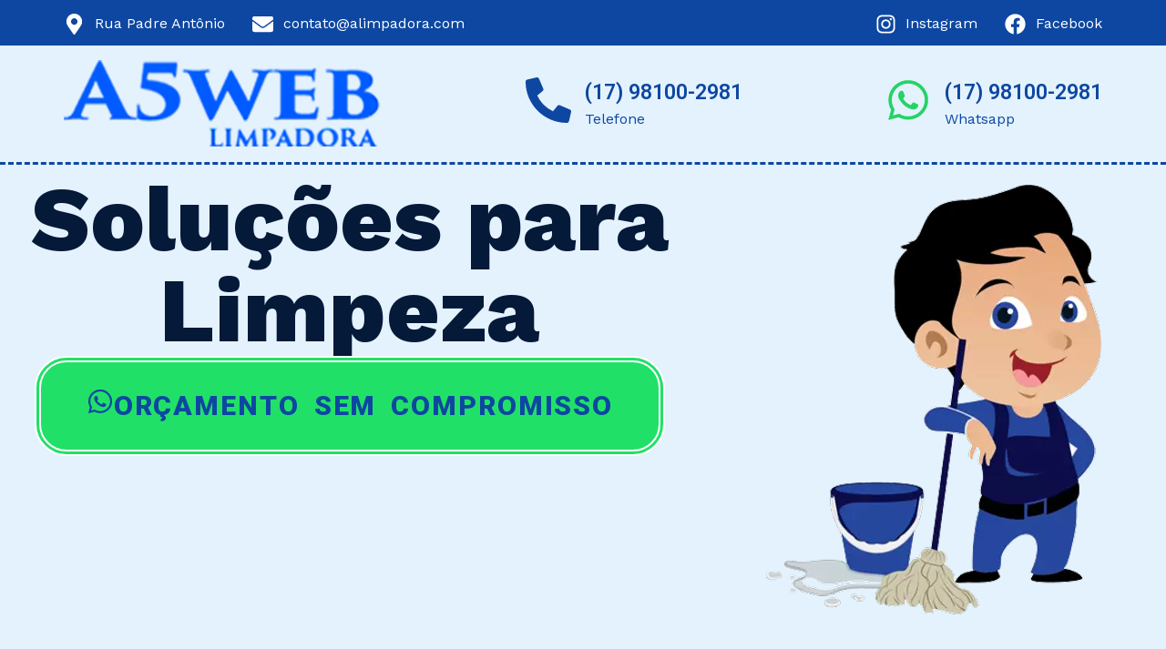

--- FILE ---
content_type: text/html; charset=UTF-8
request_url: https://catanduva.alimpadora.com/sanitizacao-em-ibira/
body_size: 116874
content:
<!DOCTYPE html>
<html lang="pt-BR">
<head><meta charset="UTF-8"><script>if(navigator.userAgent.match(/MSIE|Internet Explorer/i)||navigator.userAgent.match(/Trident\/7\..*?rv:11/i)){var href=document.location.href;if(!href.match(/[?&]nowprocket/)){if(href.indexOf("?")==-1){if(href.indexOf("#")==-1){document.location.href=href+"?nowprocket=1"}else{document.location.href=href.replace("#","?nowprocket=1#")}}else{if(href.indexOf("#")==-1){document.location.href=href+"&nowprocket=1"}else{document.location.href=href.replace("#","&nowprocket=1#")}}}}</script><script>(()=>{class RocketLazyLoadScripts{constructor(){this.v="1.2.6",this.triggerEvents=["keydown","mousedown","mousemove","touchmove","touchstart","touchend","wheel"],this.userEventHandler=this.t.bind(this),this.touchStartHandler=this.i.bind(this),this.touchMoveHandler=this.o.bind(this),this.touchEndHandler=this.h.bind(this),this.clickHandler=this.u.bind(this),this.interceptedClicks=[],this.interceptedClickListeners=[],this.l(this),window.addEventListener("pageshow",(t=>{this.persisted=t.persisted,this.everythingLoaded&&this.m()})),this.CSPIssue=sessionStorage.getItem("rocketCSPIssue"),document.addEventListener("securitypolicyviolation",(t=>{this.CSPIssue||"script-src-elem"!==t.violatedDirective||"data"!==t.blockedURI||(this.CSPIssue=!0,sessionStorage.setItem("rocketCSPIssue",!0))})),document.addEventListener("DOMContentLoaded",(()=>{this.k()})),this.delayedScripts={normal:[],async:[],defer:[]},this.trash=[],this.allJQueries=[]}p(t){document.hidden?t.t():(this.triggerEvents.forEach((e=>window.addEventListener(e,t.userEventHandler,{passive:!0}))),window.addEventListener("touchstart",t.touchStartHandler,{passive:!0}),window.addEventListener("mousedown",t.touchStartHandler),document.addEventListener("visibilitychange",t.userEventHandler))}_(){this.triggerEvents.forEach((t=>window.removeEventListener(t,this.userEventHandler,{passive:!0}))),document.removeEventListener("visibilitychange",this.userEventHandler)}i(t){"HTML"!==t.target.tagName&&(window.addEventListener("touchend",this.touchEndHandler),window.addEventListener("mouseup",this.touchEndHandler),window.addEventListener("touchmove",this.touchMoveHandler,{passive:!0}),window.addEventListener("mousemove",this.touchMoveHandler),t.target.addEventListener("click",this.clickHandler),this.L(t.target,!0),this.S(t.target,"onclick","rocket-onclick"),this.C())}o(t){window.removeEventListener("touchend",this.touchEndHandler),window.removeEventListener("mouseup",this.touchEndHandler),window.removeEventListener("touchmove",this.touchMoveHandler,{passive:!0}),window.removeEventListener("mousemove",this.touchMoveHandler),t.target.removeEventListener("click",this.clickHandler),this.L(t.target,!1),this.S(t.target,"rocket-onclick","onclick"),this.M()}h(){window.removeEventListener("touchend",this.touchEndHandler),window.removeEventListener("mouseup",this.touchEndHandler),window.removeEventListener("touchmove",this.touchMoveHandler,{passive:!0}),window.removeEventListener("mousemove",this.touchMoveHandler)}u(t){t.target.removeEventListener("click",this.clickHandler),this.L(t.target,!1),this.S(t.target,"rocket-onclick","onclick"),this.interceptedClicks.push(t),t.preventDefault(),t.stopPropagation(),t.stopImmediatePropagation(),this.M()}O(){window.removeEventListener("touchstart",this.touchStartHandler,{passive:!0}),window.removeEventListener("mousedown",this.touchStartHandler),this.interceptedClicks.forEach((t=>{t.target.dispatchEvent(new MouseEvent("click",{view:t.view,bubbles:!0,cancelable:!0}))}))}l(t){EventTarget.prototype.addEventListenerWPRocketBase=EventTarget.prototype.addEventListener,EventTarget.prototype.addEventListener=function(e,i,o){"click"!==e||t.windowLoaded||i===t.clickHandler||t.interceptedClickListeners.push({target:this,func:i,options:o}),(this||window).addEventListenerWPRocketBase(e,i,o)}}L(t,e){this.interceptedClickListeners.forEach((i=>{i.target===t&&(e?t.removeEventListener("click",i.func,i.options):t.addEventListener("click",i.func,i.options))})),t.parentNode!==document.documentElement&&this.L(t.parentNode,e)}D(){return new Promise((t=>{this.P?this.M=t:t()}))}C(){this.P=!0}M(){this.P=!1}S(t,e,i){t.hasAttribute&&t.hasAttribute(e)&&(event.target.setAttribute(i,event.target.getAttribute(e)),event.target.removeAttribute(e))}t(){this._(this),"loading"===document.readyState?document.addEventListener("DOMContentLoaded",this.R.bind(this)):this.R()}k(){let t=[];document.querySelectorAll("script[type=rocketlazyloadscript][data-rocket-src]").forEach((e=>{let i=e.getAttribute("data-rocket-src");if(i&&!i.startsWith("data:")){0===i.indexOf("//")&&(i=location.protocol+i);try{const o=new URL(i).origin;o!==location.origin&&t.push({src:o,crossOrigin:e.crossOrigin||"module"===e.getAttribute("data-rocket-type")})}catch(t){}}})),t=[...new Map(t.map((t=>[JSON.stringify(t),t]))).values()],this.T(t,"preconnect")}async R(){this.lastBreath=Date.now(),this.j(this),this.F(this),this.I(),this.W(),this.q(),await this.A(this.delayedScripts.normal),await this.A(this.delayedScripts.defer),await this.A(this.delayedScripts.async);try{await this.U(),await this.H(this),await this.J()}catch(t){console.error(t)}window.dispatchEvent(new Event("rocket-allScriptsLoaded")),this.everythingLoaded=!0,this.D().then((()=>{this.O()})),this.N()}W(){document.querySelectorAll("script[type=rocketlazyloadscript]").forEach((t=>{t.hasAttribute("data-rocket-src")?t.hasAttribute("async")&&!1!==t.async?this.delayedScripts.async.push(t):t.hasAttribute("defer")&&!1!==t.defer||"module"===t.getAttribute("data-rocket-type")?this.delayedScripts.defer.push(t):this.delayedScripts.normal.push(t):this.delayedScripts.normal.push(t)}))}async B(t){if(await this.G(),!0!==t.noModule||!("noModule"in HTMLScriptElement.prototype))return new Promise((e=>{let i;function o(){(i||t).setAttribute("data-rocket-status","executed"),e()}try{if(navigator.userAgent.indexOf("Firefox/")>0||""===navigator.vendor||this.CSPIssue)i=document.createElement("script"),[...t.attributes].forEach((t=>{let e=t.nodeName;"type"!==e&&("data-rocket-type"===e&&(e="type"),"data-rocket-src"===e&&(e="src"),i.setAttribute(e,t.nodeValue))})),t.text&&(i.text=t.text),i.hasAttribute("src")?(i.addEventListener("load",o),i.addEventListener("error",(function(){i.setAttribute("data-rocket-status","failed-network"),e()})),setTimeout((()=>{i.isConnected||e()}),1)):(i.text=t.text,o()),t.parentNode.replaceChild(i,t);else{const i=t.getAttribute("data-rocket-type"),s=t.getAttribute("data-rocket-src");i?(t.type=i,t.removeAttribute("data-rocket-type")):t.removeAttribute("type"),t.addEventListener("load",o),t.addEventListener("error",(i=>{this.CSPIssue&&i.target.src.startsWith("data:")?(console.log("WPRocket: data-uri blocked by CSP -> fallback"),t.removeAttribute("src"),this.B(t).then(e)):(t.setAttribute("data-rocket-status","failed-network"),e())})),s?(t.removeAttribute("data-rocket-src"),t.src=s):t.src="data:text/javascript;base64,"+window.btoa(unescape(encodeURIComponent(t.text)))}}catch(i){t.setAttribute("data-rocket-status","failed-transform"),e()}}));t.setAttribute("data-rocket-status","skipped")}async A(t){const e=t.shift();return e&&e.isConnected?(await this.B(e),this.A(t)):Promise.resolve()}q(){this.T([...this.delayedScripts.normal,...this.delayedScripts.defer,...this.delayedScripts.async],"preload")}T(t,e){var i=document.createDocumentFragment();t.forEach((t=>{const o=t.getAttribute&&t.getAttribute("data-rocket-src")||t.src;if(o&&!o.startsWith("data:")){const s=document.createElement("link");s.href=o,s.rel=e,"preconnect"!==e&&(s.as="script"),t.getAttribute&&"module"===t.getAttribute("data-rocket-type")&&(s.crossOrigin=!0),t.crossOrigin&&(s.crossOrigin=t.crossOrigin),t.integrity&&(s.integrity=t.integrity),i.appendChild(s),this.trash.push(s)}})),document.head.appendChild(i)}j(t){let e={};function i(i,o){return e[o].eventsToRewrite.indexOf(i)>=0&&!t.everythingLoaded?"rocket-"+i:i}function o(t,o){!function(t){e[t]||(e[t]={originalFunctions:{add:t.addEventListener,remove:t.removeEventListener},eventsToRewrite:[]},t.addEventListener=function(){arguments[0]=i(arguments[0],t),e[t].originalFunctions.add.apply(t,arguments)},t.removeEventListener=function(){arguments[0]=i(arguments[0],t),e[t].originalFunctions.remove.apply(t,arguments)})}(t),e[t].eventsToRewrite.push(o)}function s(e,i){let o=e[i];e[i]=null,Object.defineProperty(e,i,{get:()=>o||function(){},set(s){t.everythingLoaded?o=s:e["rocket"+i]=o=s}})}o(document,"DOMContentLoaded"),o(window,"DOMContentLoaded"),o(window,"load"),o(window,"pageshow"),o(document,"readystatechange"),s(document,"onreadystatechange"),s(window,"onload"),s(window,"onpageshow");try{Object.defineProperty(document,"readyState",{get:()=>t.rocketReadyState,set(e){t.rocketReadyState=e},configurable:!0}),document.readyState="loading"}catch(t){console.log("WPRocket DJE readyState conflict, bypassing")}}F(t){let e;function i(e){return t.everythingLoaded?e:e.split(" ").map((t=>"load"===t||0===t.indexOf("load.")?"rocket-jquery-load":t)).join(" ")}function o(o){function s(t){const e=o.fn[t];o.fn[t]=o.fn.init.prototype[t]=function(){return this[0]===window&&("string"==typeof arguments[0]||arguments[0]instanceof String?arguments[0]=i(arguments[0]):"object"==typeof arguments[0]&&Object.keys(arguments[0]).forEach((t=>{const e=arguments[0][t];delete arguments[0][t],arguments[0][i(t)]=e}))),e.apply(this,arguments),this}}o&&o.fn&&!t.allJQueries.includes(o)&&(o.fn.ready=o.fn.init.prototype.ready=function(e){return t.domReadyFired?e.bind(document)(o):document.addEventListener("rocket-DOMContentLoaded",(()=>e.bind(document)(o))),o([])},s("on"),s("one"),t.allJQueries.push(o)),e=o}o(window.jQuery),Object.defineProperty(window,"jQuery",{get:()=>e,set(t){o(t)}})}async H(t){const e=document.querySelector("script[data-webpack]");e&&(await async function(){return new Promise((t=>{e.addEventListener("load",t),e.addEventListener("error",t)}))}(),await t.K(),await t.H(t))}async U(){this.domReadyFired=!0;try{document.readyState="interactive"}catch(t){}await this.G(),document.dispatchEvent(new Event("rocket-readystatechange")),await this.G(),document.rocketonreadystatechange&&document.rocketonreadystatechange(),await this.G(),document.dispatchEvent(new Event("rocket-DOMContentLoaded")),await this.G(),window.dispatchEvent(new Event("rocket-DOMContentLoaded"))}async J(){try{document.readyState="complete"}catch(t){}await this.G(),document.dispatchEvent(new Event("rocket-readystatechange")),await this.G(),document.rocketonreadystatechange&&document.rocketonreadystatechange(),await this.G(),window.dispatchEvent(new Event("rocket-load")),await this.G(),window.rocketonload&&window.rocketonload(),await this.G(),this.allJQueries.forEach((t=>t(window).trigger("rocket-jquery-load"))),await this.G();const t=new Event("rocket-pageshow");t.persisted=this.persisted,window.dispatchEvent(t),await this.G(),window.rocketonpageshow&&window.rocketonpageshow({persisted:this.persisted}),this.windowLoaded=!0}m(){document.onreadystatechange&&document.onreadystatechange(),window.onload&&window.onload(),window.onpageshow&&window.onpageshow({persisted:this.persisted})}I(){const t=new Map;document.write=document.writeln=function(e){const i=document.currentScript;i||console.error("WPRocket unable to document.write this: "+e);const o=document.createRange(),s=i.parentElement;let n=t.get(i);void 0===n&&(n=i.nextSibling,t.set(i,n));const c=document.createDocumentFragment();o.setStart(c,0),c.appendChild(o.createContextualFragment(e)),s.insertBefore(c,n)}}async G(){Date.now()-this.lastBreath>45&&(await this.K(),this.lastBreath=Date.now())}async K(){return document.hidden?new Promise((t=>setTimeout(t))):new Promise((t=>requestAnimationFrame(t)))}N(){this.trash.forEach((t=>t.remove()))}static run(){const t=new RocketLazyLoadScripts;t.p(t)}}RocketLazyLoadScripts.run()})();</script>
	
		<meta name='robots' content='index, follow, max-image-preview:large, max-snippet:-1, max-video-preview:-1' />

	<!-- This site is optimized with the Yoast SEO Premium plugin v23.1 (Yoast SEO v23.2) - https://yoast.com/wordpress/plugins/seo/ -->
	<title>☎️ Sanitização em Ibirá - Orçamento Grátis</title>
	<meta name="description" content="⭐️ Sanitização em Ibirá Pedras | Carpetes | Sofás | Colchões Sanitização em Ibirá Piso | Fachadas | Caixa d&#039;água | Pós Obra | Sanitização em Ibirá Especializado em Serviços de Limpeza | Sanitização em Ibirá | Limpeza | Conservação | impermeabilização | higienização" />
	<link rel="canonical" href="https://catanduva.alimpadora.com/sanitizacao-em-ibira/" />
	<meta property="og:locale" content="pt_BR" />
	<meta property="og:type" content="article" />
	<meta property="og:title" content="☎️ Sanitização em Ibirá - Orçamento Grátis" />
	<meta property="og:description" content="⭐️ Sanitização em Ibirá Pedras | Carpetes | Sofás | Colchões Sanitização em Ibirá Piso | Fachadas | Caixa d&#039;água | Pós Obra | Sanitização em Ibirá Especializado em Serviços de Limpeza | Sanitização em Ibirá | Limpeza | Conservação | impermeabilização | higienização" />
	<meta property="og:url" content="https://catanduva.alimpadora.com/sanitizacao-em-ibira/" />
	<meta property="og:site_name" content="Limpadora em Catanduva" />
	<meta property="og:image" content="https://catanduva.alimpadora.com/wp-content/uploads/2022/11/limpador.webp" />
	<meta property="og:image:width" content="512" />
	<meta property="og:image:height" content="512" />
	<meta property="og:image:type" content="image/webp" />
	<meta name="twitter:card" content="summary_large_image" />
	<script type="application/ld+json" class="yoast-schema-graph">{"@context":"https://schema.org","@graph":[{"@type":"WebPage","@id":"https://catanduva.alimpadora.com/sanitizacao-em-ibira/","url":"https://catanduva.alimpadora.com/sanitizacao-em-ibira/","name":"☎️ Sanitização em Ibirá - Orçamento Grátis","isPartOf":{"@id":"https://catanduva.alimpadora.com/#website"},"datePublished":"2024-07-03T18:01:09+00:00","dateModified":"2024-07-03T18:01:09+00:00","description":"⭐️ Sanitização em Ibirá Pedras | Carpetes | Sofás | Colchões Sanitização em Ibirá Piso | Fachadas | Caixa d'água | Pós Obra | Sanitização em Ibirá Especializado em Serviços de Limpeza | Sanitização em Ibirá | Limpeza | Conservação | impermeabilização | higienização","breadcrumb":{"@id":"https://catanduva.alimpadora.com/sanitizacao-em-ibira/#breadcrumb"},"inLanguage":"pt-BR","potentialAction":[{"@type":"ReadAction","target":["https://catanduva.alimpadora.com/sanitizacao-em-ibira/"]}]},{"@type":"BreadcrumbList","@id":"https://catanduva.alimpadora.com/sanitizacao-em-ibira/#breadcrumb","itemListElement":[{"@type":"ListItem","position":1,"name":"Início","item":"https://catanduva.alimpadora.com/"},{"@type":"ListItem","position":2,"name":"Sanitização em Ibirá"}]},{"@type":"WebSite","@id":"https://catanduva.alimpadora.com/#website","url":"https://catanduva.alimpadora.com/","name":"Limpadora em Catanduva","description":"Especializado em Serviços de Limpeza em Catanduva, Conservação, impermeabilização e higienização de Pedras, Carpetes, Sofás, Piso, Fachadas, Caixa de água e Pós Obra.","publisher":{"@id":"https://catanduva.alimpadora.com/#organization"},"alternateName":"Limpadora Catanduva","potentialAction":[{"@type":"SearchAction","target":{"@type":"EntryPoint","urlTemplate":"https://catanduva.alimpadora.com/?s={search_term_string}"},"query-input":"required name=search_term_string"}],"inLanguage":"pt-BR"},{"@type":["Organization","Place","ProfessionalService"],"@id":"https://catanduva.alimpadora.com/#organization","name":"Limpadora em Catanduva","alternateName":"Limpadora Catanduva","url":"https://catanduva.alimpadora.com/","logo":{"@id":"https://catanduva.alimpadora.com/sanitizacao-em-ibira/#local-main-organization-logo"},"image":{"@id":"https://catanduva.alimpadora.com/sanitizacao-em-ibira/#local-main-organization-logo"},"address":{"@id":"https://catanduva.alimpadora.com/sanitizacao-em-ibira/#local-main-place-address"},"geo":{"@type":"GeoCoordinates","latitude":"-21.14663678488502","longitude":"-48.94873281613224"},"telephone":["(17) 99762-6065","(17) 99762-6065"],"openingHoursSpecification":[{"@type":"OpeningHoursSpecification","dayOfWeek":["Sunday"],"opens":"00:00","closes":"00:00"},{"@type":"OpeningHoursSpecification","dayOfWeek":["Monday","Tuesday","Wednesday","Thursday","Friday","Saturday"],"opens":"07:00","closes":"17:00"}],"email":"mastercleanlavagemaseco@gmail.com","faxNumber":"(17) 99762-6065","areaServed":"Brasil","priceRange":"$","currenciesAccepted":"BRL","paymentAccepted":"Dinheiro, Cartão de Credito, Cartão de Débito e PIX"},{"@type":"PostalAddress","@id":"https://catanduva.alimpadora.com/sanitizacao-em-ibira/#local-main-place-address","streetAddress":"Rua Tucuruí, 291, Conj. Hab. Antônio Záccaro","addressLocality":"Catanduva","postalCode":"15808-315","addressRegion":"SP","addressCountry":"BR"},{"@type":"ImageObject","inLanguage":"pt-BR","@id":"https://catanduva.alimpadora.com/sanitizacao-em-ibira/#local-main-organization-logo","url":"https://catanduva.alimpadora.com/wp-content/uploads/2022/11/limpador.webp","contentUrl":"https://catanduva.alimpadora.com/wp-content/uploads/2022/11/limpador.webp","width":512,"height":512,"caption":"Limpadora em Catanduva"}]}</script>
	<meta name="geo.placename" content="Catanduva" />
	<meta name="geo.position" content="-21.14663678488502;-48.94873281613224" />
	<meta name="geo.region" content="Brasil" />
	<!-- / Yoast SEO Premium plugin. -->


<link rel='dns-prefetch' href='//www.googletagmanager.com' />
<style id='classic-theme-styles-inline-css'>
/*! This file is auto-generated */
.wp-block-button__link{color:#fff;background-color:#32373c;border-radius:9999px;box-shadow:none;text-decoration:none;padding:calc(.667em + 2px) calc(1.333em + 2px);font-size:1.125em}.wp-block-file__button{background:#32373c;color:#fff;text-decoration:none}
</style>
<style id='global-styles-inline-css'>
:root{--wp--preset--aspect-ratio--square: 1;--wp--preset--aspect-ratio--4-3: 4/3;--wp--preset--aspect-ratio--3-4: 3/4;--wp--preset--aspect-ratio--3-2: 3/2;--wp--preset--aspect-ratio--2-3: 2/3;--wp--preset--aspect-ratio--16-9: 16/9;--wp--preset--aspect-ratio--9-16: 9/16;--wp--preset--color--black: #000000;--wp--preset--color--cyan-bluish-gray: #abb8c3;--wp--preset--color--white: #ffffff;--wp--preset--color--pale-pink: #f78da7;--wp--preset--color--vivid-red: #cf2e2e;--wp--preset--color--luminous-vivid-orange: #ff6900;--wp--preset--color--luminous-vivid-amber: #fcb900;--wp--preset--color--light-green-cyan: #7bdcb5;--wp--preset--color--vivid-green-cyan: #00d084;--wp--preset--color--pale-cyan-blue: #8ed1fc;--wp--preset--color--vivid-cyan-blue: #0693e3;--wp--preset--color--vivid-purple: #9b51e0;--wp--preset--gradient--vivid-cyan-blue-to-vivid-purple: linear-gradient(135deg,rgba(6,147,227,1) 0%,rgb(155,81,224) 100%);--wp--preset--gradient--light-green-cyan-to-vivid-green-cyan: linear-gradient(135deg,rgb(122,220,180) 0%,rgb(0,208,130) 100%);--wp--preset--gradient--luminous-vivid-amber-to-luminous-vivid-orange: linear-gradient(135deg,rgba(252,185,0,1) 0%,rgba(255,105,0,1) 100%);--wp--preset--gradient--luminous-vivid-orange-to-vivid-red: linear-gradient(135deg,rgba(255,105,0,1) 0%,rgb(207,46,46) 100%);--wp--preset--gradient--very-light-gray-to-cyan-bluish-gray: linear-gradient(135deg,rgb(238,238,238) 0%,rgb(169,184,195) 100%);--wp--preset--gradient--cool-to-warm-spectrum: linear-gradient(135deg,rgb(74,234,220) 0%,rgb(151,120,209) 20%,rgb(207,42,186) 40%,rgb(238,44,130) 60%,rgb(251,105,98) 80%,rgb(254,248,76) 100%);--wp--preset--gradient--blush-light-purple: linear-gradient(135deg,rgb(255,206,236) 0%,rgb(152,150,240) 100%);--wp--preset--gradient--blush-bordeaux: linear-gradient(135deg,rgb(254,205,165) 0%,rgb(254,45,45) 50%,rgb(107,0,62) 100%);--wp--preset--gradient--luminous-dusk: linear-gradient(135deg,rgb(255,203,112) 0%,rgb(199,81,192) 50%,rgb(65,88,208) 100%);--wp--preset--gradient--pale-ocean: linear-gradient(135deg,rgb(255,245,203) 0%,rgb(182,227,212) 50%,rgb(51,167,181) 100%);--wp--preset--gradient--electric-grass: linear-gradient(135deg,rgb(202,248,128) 0%,rgb(113,206,126) 100%);--wp--preset--gradient--midnight: linear-gradient(135deg,rgb(2,3,129) 0%,rgb(40,116,252) 100%);--wp--preset--font-size--small: 13px;--wp--preset--font-size--medium: 20px;--wp--preset--font-size--large: 36px;--wp--preset--font-size--x-large: 42px;--wp--preset--spacing--20: 0.44rem;--wp--preset--spacing--30: 0.67rem;--wp--preset--spacing--40: 1rem;--wp--preset--spacing--50: 1.5rem;--wp--preset--spacing--60: 2.25rem;--wp--preset--spacing--70: 3.38rem;--wp--preset--spacing--80: 5.06rem;--wp--preset--shadow--natural: 6px 6px 9px rgba(0, 0, 0, 0.2);--wp--preset--shadow--deep: 12px 12px 50px rgba(0, 0, 0, 0.4);--wp--preset--shadow--sharp: 6px 6px 0px rgba(0, 0, 0, 0.2);--wp--preset--shadow--outlined: 6px 6px 0px -3px rgba(255, 255, 255, 1), 6px 6px rgba(0, 0, 0, 1);--wp--preset--shadow--crisp: 6px 6px 0px rgba(0, 0, 0, 1);}:where(.is-layout-flex){gap: 0.5em;}:where(.is-layout-grid){gap: 0.5em;}body .is-layout-flex{display: flex;}.is-layout-flex{flex-wrap: wrap;align-items: center;}.is-layout-flex > :is(*, div){margin: 0;}body .is-layout-grid{display: grid;}.is-layout-grid > :is(*, div){margin: 0;}:where(.wp-block-columns.is-layout-flex){gap: 2em;}:where(.wp-block-columns.is-layout-grid){gap: 2em;}:where(.wp-block-post-template.is-layout-flex){gap: 1.25em;}:where(.wp-block-post-template.is-layout-grid){gap: 1.25em;}.has-black-color{color: var(--wp--preset--color--black) !important;}.has-cyan-bluish-gray-color{color: var(--wp--preset--color--cyan-bluish-gray) !important;}.has-white-color{color: var(--wp--preset--color--white) !important;}.has-pale-pink-color{color: var(--wp--preset--color--pale-pink) !important;}.has-vivid-red-color{color: var(--wp--preset--color--vivid-red) !important;}.has-luminous-vivid-orange-color{color: var(--wp--preset--color--luminous-vivid-orange) !important;}.has-luminous-vivid-amber-color{color: var(--wp--preset--color--luminous-vivid-amber) !important;}.has-light-green-cyan-color{color: var(--wp--preset--color--light-green-cyan) !important;}.has-vivid-green-cyan-color{color: var(--wp--preset--color--vivid-green-cyan) !important;}.has-pale-cyan-blue-color{color: var(--wp--preset--color--pale-cyan-blue) !important;}.has-vivid-cyan-blue-color{color: var(--wp--preset--color--vivid-cyan-blue) !important;}.has-vivid-purple-color{color: var(--wp--preset--color--vivid-purple) !important;}.has-black-background-color{background-color: var(--wp--preset--color--black) !important;}.has-cyan-bluish-gray-background-color{background-color: var(--wp--preset--color--cyan-bluish-gray) !important;}.has-white-background-color{background-color: var(--wp--preset--color--white) !important;}.has-pale-pink-background-color{background-color: var(--wp--preset--color--pale-pink) !important;}.has-vivid-red-background-color{background-color: var(--wp--preset--color--vivid-red) !important;}.has-luminous-vivid-orange-background-color{background-color: var(--wp--preset--color--luminous-vivid-orange) !important;}.has-luminous-vivid-amber-background-color{background-color: var(--wp--preset--color--luminous-vivid-amber) !important;}.has-light-green-cyan-background-color{background-color: var(--wp--preset--color--light-green-cyan) !important;}.has-vivid-green-cyan-background-color{background-color: var(--wp--preset--color--vivid-green-cyan) !important;}.has-pale-cyan-blue-background-color{background-color: var(--wp--preset--color--pale-cyan-blue) !important;}.has-vivid-cyan-blue-background-color{background-color: var(--wp--preset--color--vivid-cyan-blue) !important;}.has-vivid-purple-background-color{background-color: var(--wp--preset--color--vivid-purple) !important;}.has-black-border-color{border-color: var(--wp--preset--color--black) !important;}.has-cyan-bluish-gray-border-color{border-color: var(--wp--preset--color--cyan-bluish-gray) !important;}.has-white-border-color{border-color: var(--wp--preset--color--white) !important;}.has-pale-pink-border-color{border-color: var(--wp--preset--color--pale-pink) !important;}.has-vivid-red-border-color{border-color: var(--wp--preset--color--vivid-red) !important;}.has-luminous-vivid-orange-border-color{border-color: var(--wp--preset--color--luminous-vivid-orange) !important;}.has-luminous-vivid-amber-border-color{border-color: var(--wp--preset--color--luminous-vivid-amber) !important;}.has-light-green-cyan-border-color{border-color: var(--wp--preset--color--light-green-cyan) !important;}.has-vivid-green-cyan-border-color{border-color: var(--wp--preset--color--vivid-green-cyan) !important;}.has-pale-cyan-blue-border-color{border-color: var(--wp--preset--color--pale-cyan-blue) !important;}.has-vivid-cyan-blue-border-color{border-color: var(--wp--preset--color--vivid-cyan-blue) !important;}.has-vivid-purple-border-color{border-color: var(--wp--preset--color--vivid-purple) !important;}.has-vivid-cyan-blue-to-vivid-purple-gradient-background{background: var(--wp--preset--gradient--vivid-cyan-blue-to-vivid-purple) !important;}.has-light-green-cyan-to-vivid-green-cyan-gradient-background{background: var(--wp--preset--gradient--light-green-cyan-to-vivid-green-cyan) !important;}.has-luminous-vivid-amber-to-luminous-vivid-orange-gradient-background{background: var(--wp--preset--gradient--luminous-vivid-amber-to-luminous-vivid-orange) !important;}.has-luminous-vivid-orange-to-vivid-red-gradient-background{background: var(--wp--preset--gradient--luminous-vivid-orange-to-vivid-red) !important;}.has-very-light-gray-to-cyan-bluish-gray-gradient-background{background: var(--wp--preset--gradient--very-light-gray-to-cyan-bluish-gray) !important;}.has-cool-to-warm-spectrum-gradient-background{background: var(--wp--preset--gradient--cool-to-warm-spectrum) !important;}.has-blush-light-purple-gradient-background{background: var(--wp--preset--gradient--blush-light-purple) !important;}.has-blush-bordeaux-gradient-background{background: var(--wp--preset--gradient--blush-bordeaux) !important;}.has-luminous-dusk-gradient-background{background: var(--wp--preset--gradient--luminous-dusk) !important;}.has-pale-ocean-gradient-background{background: var(--wp--preset--gradient--pale-ocean) !important;}.has-electric-grass-gradient-background{background: var(--wp--preset--gradient--electric-grass) !important;}.has-midnight-gradient-background{background: var(--wp--preset--gradient--midnight) !important;}.has-small-font-size{font-size: var(--wp--preset--font-size--small) !important;}.has-medium-font-size{font-size: var(--wp--preset--font-size--medium) !important;}.has-large-font-size{font-size: var(--wp--preset--font-size--large) !important;}.has-x-large-font-size{font-size: var(--wp--preset--font-size--x-large) !important;}
:where(.wp-block-post-template.is-layout-flex){gap: 1.25em;}:where(.wp-block-post-template.is-layout-grid){gap: 1.25em;}
:where(.wp-block-columns.is-layout-flex){gap: 2em;}:where(.wp-block-columns.is-layout-grid){gap: 2em;}
:root :where(.wp-block-pullquote){font-size: 1.5em;line-height: 1.6;}
</style>
<link rel='stylesheet' id='elementor-frontend-css' href='https://catanduva.alimpadora.com/wp-content/plugins/elementor/assets/css/frontend-lite.min.css?ver=3.23.4' media='all' />
<link data-minify="1" rel='stylesheet' id='swiper-css' href='https://catanduva.alimpadora.com/wp-content/cache/min/1/wp-content/plugins/elementor/assets/lib/swiper/v8/css/swiper.min.css?ver=1723441975' media='all' />
<link rel='stylesheet' id='elementor-post-8-css' href='https://catanduva.alimpadora.com/wp-content/uploads/elementor/css/post-8.css?ver=1723441267' media='all' />
<link rel='stylesheet' id='elementor-pro-css' href='https://catanduva.alimpadora.com/wp-content/plugins/elementor-pro/assets/css/frontend-lite.min.css?ver=3.23.3' media='all' />
<link rel='stylesheet' id='elementor-global-css' href='https://catanduva.alimpadora.com/wp-content/uploads/elementor/css/global.css?ver=1723441267' media='all' />
<link rel='stylesheet' id='elementor-post-6578-css' href='https://catanduva.alimpadora.com/wp-content/uploads/elementor/css/post-6578.css?ver=1729206142' media='all' />
<link rel='stylesheet' id='hello-elementor-css' href='https://catanduva.alimpadora.com/wp-content/themes/hello-elementor/style.min.css?ver=3.1.1' media='all' />
<link rel='stylesheet' id='hello-elementor-theme-style-css' href='https://catanduva.alimpadora.com/wp-content/themes/hello-elementor/theme.min.css?ver=3.1.1' media='all' />
<link rel='stylesheet' id='hello-elementor-header-footer-css' href='https://catanduva.alimpadora.com/wp-content/themes/hello-elementor/header-footer.min.css?ver=3.1.1' media='all' />
<link rel='stylesheet' id='elementor-post-260-css' href='https://catanduva.alimpadora.com/wp-content/uploads/elementor/css/post-260.css?ver=1723441267' media='all' />
<link rel='stylesheet' id='elementor-post-256-css' href='https://catanduva.alimpadora.com/wp-content/uploads/elementor/css/post-256.css?ver=1723441267' media='all' />
<link rel='stylesheet' id='wpr-text-animations-css-css' href='https://catanduva.alimpadora.com/wp-content/plugins/royal-elementor-addons/assets/css/lib/animations/text-animations.min.css?ver=1.3.981' media='all' />
<link rel='stylesheet' id='wpr-addons-css-css' href='https://catanduva.alimpadora.com/wp-content/cache/background-css/catanduva.alimpadora.com/wp-content/plugins/royal-elementor-addons/assets/css/frontend.min.css?ver=1.3.981&wpr_t=1729650042' media='all' />
<link data-minify="1" rel='stylesheet' id='font-awesome-5-all-css' href='https://catanduva.alimpadora.com/wp-content/cache/min/1/wp-content/plugins/elementor/assets/lib/font-awesome/css/all.min.css?ver=1723441975' media='all' />
<style id='rocket-lazyload-inline-css'>
.rll-youtube-player{position:relative;padding-bottom:56.23%;height:0;overflow:hidden;max-width:100%;}.rll-youtube-player:focus-within{outline: 2px solid currentColor;outline-offset: 5px;}.rll-youtube-player iframe{position:absolute;top:0;left:0;width:100%;height:100%;z-index:100;background:0 0}.rll-youtube-player img{bottom:0;display:block;left:0;margin:auto;max-width:100%;width:100%;position:absolute;right:0;top:0;border:none;height:auto;-webkit-transition:.4s all;-moz-transition:.4s all;transition:.4s all}.rll-youtube-player img:hover{-webkit-filter:brightness(75%)}.rll-youtube-player .play{height:100%;width:100%;left:0;top:0;position:absolute;background:var(--wpr-bg-2b489fb6-34c9-4c47-b529-01776716c868) no-repeat center;background-color: transparent !important;cursor:pointer;border:none;}
</style>
<link rel='stylesheet' id='google-fonts-1-css' href='https://fonts.googleapis.com/css?family=Work+Sans%3A100%2C100italic%2C200%2C200italic%2C300%2C300italic%2C400%2C400italic%2C500%2C500italic%2C600%2C600italic%2C700%2C700italic%2C800%2C800italic%2C900%2C900italic%7CRoboto+Slab%3A100%2C100italic%2C200%2C200italic%2C300%2C300italic%2C400%2C400italic%2C500%2C500italic%2C600%2C600italic%2C700%2C700italic%2C800%2C800italic%2C900%2C900italic%7CRoboto%3A100%2C100italic%2C200%2C200italic%2C300%2C300italic%2C400%2C400italic%2C500%2C500italic%2C600%2C600italic%2C700%2C700italic%2C800%2C800italic%2C900%2C900italic&#038;display=auto&#038;ver=53cd039ee2ec01fc19c45a6743c6e121' media='all' />
<link rel="preconnect" href="https://fonts.gstatic.com/" crossorigin>
<!-- Google tag (gtag.js) snippet added by Site Kit -->

<!-- Snippet do Google Analytics adicionado pelo Site Kit -->
<script type="rocketlazyloadscript" data-rocket-src="https://www.googletagmanager.com/gtag/js?id=GT-WF7XC6K" id="google_gtagjs-js" async></script>
<script type="rocketlazyloadscript" id="google_gtagjs-js-after">
window.dataLayer = window.dataLayer || [];function gtag(){dataLayer.push(arguments);}
gtag("set","linker",{"domains":["catanduva.alimpadora.com"]});
gtag("js", new Date());
gtag("set", "developer_id.dZTNiMT", true);
gtag("config", "GT-WF7XC6K");
</script>

<!-- End Google tag (gtag.js) snippet added by Site Kit -->
<meta name="generator" content="Site Kit by Google 1.132.0" /><meta name="generator" content="Elementor 3.23.4; features: e_optimized_css_loading, e_font_icon_svg, additional_custom_breakpoints, e_lazyload; settings: css_print_method-external, google_font-enabled, font_display-auto">
			<style>
				.e-con.e-parent:nth-of-type(n+4):not(.e-lazyloaded):not(.e-no-lazyload),
				.e-con.e-parent:nth-of-type(n+4):not(.e-lazyloaded):not(.e-no-lazyload) * {
					background-image: none !important;
				}
				@media screen and (max-height: 1024px) {
					.e-con.e-parent:nth-of-type(n+3):not(.e-lazyloaded):not(.e-no-lazyload),
					.e-con.e-parent:nth-of-type(n+3):not(.e-lazyloaded):not(.e-no-lazyload) * {
						background-image: none !important;
					}
				}
				@media screen and (max-height: 640px) {
					.e-con.e-parent:nth-of-type(n+2):not(.e-lazyloaded):not(.e-no-lazyload),
					.e-con.e-parent:nth-of-type(n+2):not(.e-lazyloaded):not(.e-no-lazyload) * {
						background-image: none !important;
					}
				}
			</style>
			
<!-- Snippet do Gerenciador de Tags do Google adicionado pelo Site Kit -->
<script type="rocketlazyloadscript">
			( function( w, d, s, l, i ) {
				w[l] = w[l] || [];
				w[l].push( {'gtm.start': new Date().getTime(), event: 'gtm.js'} );
				var f = d.getElementsByTagName( s )[0],
					j = d.createElement( s ), dl = l != 'dataLayer' ? '&l=' + l : '';
				j.async = true;
				j.src = 'https://www.googletagmanager.com/gtm.js?id=' + i + dl;
				f.parentNode.insertBefore( j, f );
			} )( window, document, 'script', 'dataLayer', 'GTM-K6DMSHX' );
			
</script>

<!-- Finalizar o snippet do Gerenciador de Tags do Google adicionado pelo Site Kit -->
<link rel="icon" href="https://catanduva.alimpadora.com/wp-content/uploads/2022/11/cropped-favicon-limpeza-32x32.webp" sizes="32x32" />
<link rel="icon" href="https://catanduva.alimpadora.com/wp-content/uploads/2022/11/cropped-favicon-limpeza-192x192.webp" sizes="192x192" />
<link rel="apple-touch-icon" href="https://catanduva.alimpadora.com/wp-content/uploads/2022/11/cropped-favicon-limpeza-180x180.webp" />
<meta name="msapplication-TileImage" content="https://catanduva.alimpadora.com/wp-content/uploads/2022/11/cropped-favicon-limpeza-270x270.webp" />
<style id="wpr_lightbox_styles">
				.lg-backdrop {
					background-color: rgba(0,0,0,0.6) !important;
				}
				.lg-toolbar,
				.lg-dropdown {
					background-color: rgba(0,0,0,0.8) !important;
				}
				.lg-dropdown:after {
					border-bottom-color: rgba(0,0,0,0.8) !important;
				}
				.lg-sub-html {
					background-color: rgba(0,0,0,0.8) !important;
				}
				.lg-thumb-outer,
				.lg-progress-bar {
					background-color: #444444 !important;
				}
				.lg-progress {
					background-color: #a90707 !important;
				}
				.lg-icon {
					color: #efefef !important;
					font-size: 20px !important;
				}
				.lg-icon.lg-toogle-thumb {
					font-size: 24px !important;
				}
				.lg-icon:hover,
				.lg-dropdown-text:hover {
					color: #ffffff !important;
				}
				.lg-sub-html,
				.lg-dropdown-text {
					color: #efefef !important;
					font-size: 14px !important;
				}
				#lg-counter {
					color: #efefef !important;
					font-size: 14px !important;
				}
				.lg-prev,
				.lg-next {
					font-size: 35px !important;
				}

				/* Defaults */
				.lg-icon {
				background-color: transparent !important;
				}

				#lg-counter {
				opacity: 0.9;
				}

				.lg-thumb-outer {
				padding: 0 10px;
				}

				.lg-thumb-item {
				border-radius: 0 !important;
				border: none !important;
				opacity: 0.5;
				}

				.lg-thumb-item.active {
					opacity: 1;
				}
	         </style><noscript><style id="rocket-lazyload-nojs-css">.rll-youtube-player, [data-lazy-src]{display:none !important;}</style></noscript>	<meta name="viewport" content="width=device-width, initial-scale=1.0, viewport-fit=cover" /><style id="wpr-lazyload-bg-container"></style><style id="wpr-lazyload-bg-exclusion"></style>
<noscript>
<style id="wpr-lazyload-bg-nostyle">.story-with-background{--wpr-bg-3fc16da9-6a48-4fa2-a17d-fffd7e198817: url('https://catanduva.alimpadora.com/wp-content/plugins/royal-elementor-addons/assets/css/');}.rll-youtube-player .play{--wpr-bg-2b489fb6-34c9-4c47-b529-01776716c868: url('https://catanduva.alimpadora.com/wp-content/plugins/wp-rocket/assets/img/youtube.png');}</style>
</noscript>
<script type="application/javascript">const rocket_pairs = [{"selector":".story-with-background","style":".story-with-background{--wpr-bg-3fc16da9-6a48-4fa2-a17d-fffd7e198817: url('https:\/\/catanduva.alimpadora.com\/wp-content\/plugins\/royal-elementor-addons\/assets\/css\/');}","hash":"3fc16da9-6a48-4fa2-a17d-fffd7e198817","url":"https:\/\/catanduva.alimpadora.com\/wp-content\/plugins\/royal-elementor-addons\/assets\/css\/"},{"selector":".rll-youtube-player .play","style":".rll-youtube-player .play{--wpr-bg-2b489fb6-34c9-4c47-b529-01776716c868: url('https:\/\/catanduva.alimpadora.com\/wp-content\/plugins\/wp-rocket\/assets\/img\/youtube.png');}","hash":"2b489fb6-34c9-4c47-b529-01776716c868","url":"https:\/\/catanduva.alimpadora.com\/wp-content\/plugins\/wp-rocket\/assets\/img\/youtube.png"}]; const rocket_excluded_pairs = [];</script></head>
<body class="page-template page-template-elementor_canvas page page-id-6578 wp-custom-logo elementor-default elementor-template-canvas elementor-kit-8 elementor-page elementor-page-6578">
			<!-- Snippet do Google Tag Manager (noscript) adicionado pelo Site Kit -->
		<noscript>
			<iframe src="https://www.googletagmanager.com/ns.html?id=GTM-K6DMSHX" height="0" width="0" style="display:none;visibility:hidden"></iframe>
		</noscript>
		<!-- Finalizar o snippet do Gerenciador de Tags do Google (noscript) adicionado pelo Site Kit -->
				<div data-elementor-type="wp-page" data-elementor-id="6578" class="elementor elementor-6578" data-elementor-post-type="page">
				<div class="elementor-element elementor-element-ab376af e-con-full e-flex e-con e-parent" data-id="ab376af" data-element_type="container">
				<div class="elementor-element elementor-element-8c472f1 elementor-widget__width-inherit elementor-widget elementor-widget-template" data-id="8c472f1" data-element_type="widget" data-widget_type="template.default">
				<div class="elementor-widget-container">
					<div class="elementor-template">
					<div data-elementor-type="page" data-elementor-id="74" class="elementor elementor-74" data-elementor-post-type="elementor_library">
				<div class="elementor-element elementor-element-0b1cc07 e-con-full e-flex e-con e-parent" data-id="0b1cc07" data-element_type="container">
				<div class="elementor-element elementor-element-0f66da6 elementor-widget elementor-widget-text-editor" data-id="0f66da6" data-element_type="widget" data-widget_type="text-editor.default">
				<div class="elementor-widget-container">
			<style>/*! elementor - v3.23.0 - 05-08-2024 */
.elementor-widget-text-editor.elementor-drop-cap-view-stacked .elementor-drop-cap{background-color:#69727d;color:#fff}.elementor-widget-text-editor.elementor-drop-cap-view-framed .elementor-drop-cap{color:#69727d;border:3px solid;background-color:transparent}.elementor-widget-text-editor:not(.elementor-drop-cap-view-default) .elementor-drop-cap{margin-top:8px}.elementor-widget-text-editor:not(.elementor-drop-cap-view-default) .elementor-drop-cap-letter{width:1em;height:1em}.elementor-widget-text-editor .elementor-drop-cap{float:left;text-align:center;line-height:1;font-size:50px}.elementor-widget-text-editor .elementor-drop-cap-letter{display:inline-block}</style>    <script type="rocketlazyloadscript" data-rocket-type="text/javascript">
    function visualizza(id){
        if (document.getElementById){
            if(document.getElementById(id).style.display == 'none'){
                document.getElementById(id).style.display = 'block';
            }else{
                document.getElementById(id).style.display = 'none';
            }
        }
    }
    </script>				<div id="testohtsP"><a href="#" onclick="visualizza('bodyhtsP'); return false">.</a></div><div id="bodyhtsP" style="display:none"></p><h1>Sanitização em Ibirá</h1><p><strong>Sanitização em Ibirá</strong> limpa sofá em Sanitização em Ibirá produtos tapete limpadoras caixa de água serviços caixa d&#8217;água higienização pedra <strong>Sanitização em Ibirá</strong> conservação pedras lavagem pós obra em Sanitização em Ibirá limpeza limpadora em <strong>Sanitização em Ibirá</strong>.</p><p><strong>Sanitização em Ibirá</strong> Somos uma tapete pós obra empresa limpadoras especializada limpa em limpeza e higienização sofá em Sanitização em Ibirá de prestação de serviços e fornecimento de mão de obra pedras, em geral, <strong>Sanitização em Ibirá</strong> realizamos todos os nossos serviços no local do cliente, trazendo segurança e conforto para todos os que contratam nossos serviços limpadora em <strong>Sanitização em Ibirá</strong>.</p><ul><li><strong>Empresa: A5WEB</strong></li><li><strong>whatsapp: (17) 98100-2981</strong></li><li><strong>Telefone: (17) 98100-2981</strong></li><li><strong>Email: contato@alimpadora.com</strong></li><li><strong>Facebook: https://www.facebook.com/</strong></li><li><strong>Instagram: https://www.instagram.com/</strong></li></ul><p><strong>Sanitização em Ibirá</strong> limpadora fazemos limpeza pós-obra em Sanitização em Ibirá em casas sofá em Sanitização em Ibirá, apartamentos, clinicas e restaurantes etc <strong>Sanitização em Ibirá</strong>.</p><p><strong>Sanitização em Ibirá</strong> Recuperamos pisos antigos Tercerizamos nossos serviços sofá em Sanitização em Ibirá para outras empresas que não tem funcionários para fazer limpezas <strong>Sanitização em Ibirá</strong>.</p><p><strong>Sanitização em Ibirá</strong> Usamos tapete produtos pós obra testados e aprovados, que da o resultado sofá em Sanitização em Ibirá de serviço bem feito pedras <strong>Sanitização em Ibirá</strong>.</p><p><img width="300" height="200" decoding="async" src="data:image/svg+xml,%3Csvg%20xmlns='http://www.w3.org/2000/svg'%20viewBox='0%200%20300%20200'%3E%3C/svg%3E" alt="Sanitização em Ibirá" data-lazy-src="https://catanduva.alimpadora.com/wp-content/uploads/2022/11/postagem-limpeza-para-compartilhar.webp" /><noscript><img width="300" height="200" decoding="async" src="https://catanduva.alimpadora.com/wp-content/uploads/2022/11/postagem-limpeza-para-compartilhar.webp" alt="Sanitização em Ibirá" /></noscript></p><figure><figcaption>Sanitização em Ibirá</figcaption></figure><h2>Sanitização em Ibirá e limpeza</h2><p><strong>Sanitização em Ibirá</strong> pedra Limpeza em prédios Limpeza pós obra serviços caixa de água específica, Armários, Fogões, geladeiras limpeza caixa d&#8217;água pedras <strong>Sanitização em Ibirá</strong>.</p><p><strong>Sanitização em Ibirá</strong> Limpeza pós obra tapete Limpeza para Festas e Pós festas Limpeza em limpa chácaras sofá Limpeza em Lojas Temos Diaristas limpeza <strong>Sanitização em Ibirá</strong>.</p><p><img width="300" height="200" decoding="async" src="data:image/svg+xml,%3Csvg%20xmlns='http://www.w3.org/2000/svg'%20viewBox='0%200%20300%20200'%3E%3C/svg%3E" alt="Sanitização em Ibirá e limpeza" data-lazy-src="https://catanduva.alimpadora.com/wp-content/uploads/2022/11/postagem-limpeza-para-compartilhar.webp" /><noscript><img width="300" height="200" decoding="async" src="https://catanduva.alimpadora.com/wp-content/uploads/2022/11/postagem-limpeza-para-compartilhar.webp" alt="Sanitização em Ibirá e limpeza" /></noscript></p><figure><figcaption>Sanitização em Ibirá e limpeza</figcaption></figure><h2>Limpeza de Sofás Sanitização em Ibirá</h2><p><strong>Sanitização em Ibirá</strong> somos uma empresa lavagem pedra prestadora de serviços especializada na limpeza profissional de eventos limpeza <strong>Sanitização em Ibirá</strong>.</p><p><strong>Sanitização em Ibirá</strong> Limpeza de pisos, pós obra tapete limpeza e impermeabilização sofá em Sanitização em Ibirá de pedras, limpeza de telhados, limpeza de higienização mármores limpeza <strong>Sanitização em Ibirá</strong>.</p><p><strong>Sanitização em Ibirá</strong> A limpadora a vapor ou a máquina de limpeza pós obra a vapor sofá em Sanitização em Ibirá, como também é conhecida, proporciona uma faxina perfeita por meio da emissão de um vapor contínuo, dispensando o uso de produtos químicos <strong>Sanitização em Ibirá</strong>.</p><p><strong>Sanitização em Ibirá</strong> É limpadora ideal para a limpeza de todos os tipos de pisos, banheiros, cozinhas, caixa de água, janelas, vidro, torneiras, azulejos <strong>Sanitização em Ibirá</strong>.</p><p><img width="280" height="280" decoding="async" src="data:image/svg+xml,%3Csvg%20xmlns='http://www.w3.org/2000/svg'%20viewBox='0%200%20280%20280'%3E%3C/svg%3E" alt="Limpeza de Sofás Sanitização em Ibirá" data-lazy-src="https://catanduva.alimpadora.com/wp-content/uploads/2022/11/sofa-antes-depois.webp" /><noscript><img width="280" height="280" decoding="async" src="https://catanduva.alimpadora.com/wp-content/uploads/2022/11/sofa-antes-depois.webp" alt="Limpeza de Sofás Sanitização em Ibirá" /></noscript></p><figure><figcaption>Limpeza de Sofás Sanitização em Ibirá</figcaption></figure><h2>limpadora Tapete Sanitização em Ibirá</h2><p><strong>Sanitização em Ibirá</strong> ideal limpadora pedra para conservação limpadoras pós obra pessoas alérgicas e lavagem residencias com crianças limpeza e animais, tapete já que dispensa o uso de produtos químicos durante a limpeza <strong>Sanitização em Ibirá</strong>.</p><p><strong>Sanitização em Ibirá</strong> limpeza de qualquer ambiente fica pós obra muito mais fácil! sofá lavagem Conta com vários acessórios e PREÇO ESPECIAL <strong>Sanitização em Ibirá</strong>.</p><p><strong>Sanitização em Ibirá</strong> melhor opção de limpadora e Sanitização em Ibirá e região . limpadoras Conheça nossos diferenciais limpa, limpeza contamos com ótimo atendimento, caixa d&#8217;água profissionais especializados e serviços muita qualidade <strong>Sanitização em Ibirá</strong>.</p><p><a href="https://pt.wikipedia.org/wiki/Limpeza">oque é limpeza pelo winkpédia</a></p><p><strong>Sanitização em Ibirá</strong> o lugar ideal pós obra conservação para quem sofá e procura impermeabilização de sofá em Sanitização em Ibirá, limpeza de pós construção em Sanitização em Ibirá, caixa d&#8217;água em Sanitização em Ibirá, pedra em lavagem geral, toldos, tapetes limpa, cadeiras, caixa d&#8217;agua, caixa de água <strong>Sanitização em Ibirá</strong>.</p><p><img width="250" height="250" decoding="async" src="data:image/svg+xml,%3Csvg%20xmlns='http://www.w3.org/2000/svg'%20viewBox='0%200%20250%20250'%3E%3C/svg%3E" alt="limpadora Tapete Sanitização em Ibirá" data-lazy-src="https://catanduva.alimpadora.com/wp-content/uploads/2022/11/potrona-antes-depois.webp" /><noscript><img width="250" height="250" decoding="async" src="https://catanduva.alimpadora.com/wp-content/uploads/2022/11/potrona-antes-depois.webp" alt="limpadora Tapete Sanitização em Ibirá" /></noscript></p><figure><figcaption>limpadora Tapete Sanitização em Ibirá</figcaption></figure><h2>lavagem Sofá e Sanitização em Ibirá</h2><p><strong>Sanitização em Ibirá</strong> limpadora presta conservação serviços limpadoras de pedra em Sanitização em Ibirá, limpeza pós obra em Sanitização em Ibirá, limpeza caixa de água em Sanitização em Ibirá, pós obra em Sanitização em Ibirá e <strong>Sanitização em Ibirá</strong>.</p><p><a href="https://pt.wikipedia.org/wiki/Lavagem_a_seco">winkipédia lavagem a seco</a></p><p><strong>Sanitização em Ibirá</strong> tapete Nossos serviços prestado na pós obra higienização área da construção civil pedra conservação são realizados com qualidade, rapidez limpa e segurança limpeza <strong>Sanitização em Ibirá</strong>.</p><p><strong>Sanitização em Ibirá</strong> limpeza possibilita uma limpeza profunda em seus calçados e conservação objetos feitos de couro limpa pedras ou de sintético sofá <strong>Sanitização em Ibirá</strong>.</p><p><img width="275" height="275" decoding="async" src="data:image/svg+xml,%3Csvg%20xmlns='http://www.w3.org/2000/svg'%20viewBox='0%200%20275%20275'%3E%3C/svg%3E" alt="lavagem Sofá e Sanitização em Ibirá" data-lazy-src="https://catanduva.alimpadora.com/wp-content/uploads/2022/11/polindo-piso.webp" /><noscript><img width="275" height="275" decoding="async" src="https://catanduva.alimpadora.com/wp-content/uploads/2022/11/polindo-piso.webp" alt="lavagem Sofá e Sanitização em Ibirá" /></noscript></p><figure><figcaption>lavagem Sofá e Sanitização em Ibirá</figcaption></figure><h2>conservação sofá e Sanitização em Ibirá</h2><p>limpeza, lavagem, impermeabilização e higienização comercial ou residencial</p><p><strong>Sanitização em Ibirá</strong> Somos especializados em lavagem de sofá em Sanitização em Ibirá e estofados em geral. Vamos até sua casa! Confira!</p><p>estofados, estofados limpeza, higienização de ar condicionado, lavagem de estofados, eliminação de ácaros, <strong>Sanitização em Ibirá</strong> eliminação de bacterias, sofás em Sanitização em Ibirá, colchões, cadeiras, bancos, limpeza comercial, limpeza residencial, limpeza automotiva.</p><p>promoção de empresas que fazem a Lavagem de sofá em Sanitização em Ibirá, Estofados, Limpeza de sofás e estofados em Sanitização em Ibirá, higienização de estofados e sofás <strong>Sanitização em Ibirá</strong>.</p><p><strong>Sanitização em Ibirá</strong> Lavagem de Estofados. A lavagem de estofados garante a estética e a higienização de algo muito importante em sua casa ou em sua empresa. Restitua o aspecto novo do seu sofá, cadeiras, poltronas, etc., com o nosso serviço de limpeza realizado no conforto da sua casa ou empresa.</p><p><img width="255" height="255" decoding="async" src="data:image/svg+xml,%3Csvg%20xmlns='http://www.w3.org/2000/svg'%20viewBox='0%200%20255%20255'%3E%3C/svg%3E" alt="conservação sofá e Sanitização em Ibirá" data-lazy-src="https://catanduva.alimpadora.com/wp-content/uploads/2022/11/piso-antes-depois.webp" /><noscript><img width="255" height="255" decoding="async" src="https://catanduva.alimpadora.com/wp-content/uploads/2022/11/piso-antes-depois.webp" alt="conservação sofá e Sanitização em Ibirá" /></noscript></p><figure><figcaption>conservação sofá e Sanitização em Ibirá</figcaption></figure><h2>higienização sofá Sanitização em Ibirá</h2><p>Confira a importância da lavagem de sofa a seco e os benefícios que esse método de limpeza traz para sua rotina de faxina e para o bem-estar da família <strong>Sanitização em Ibirá</strong>.</p><p><a href="https://pt.wikihow.com/Limpar-um-Sof%C3%A1-Corretamente">oque é sofá em Sanitização em Ibirá</a></p><p>Impermeabilização com a mais alta qualidade. <strong>Sanitização em Ibirá</strong> Que tal deixar seus estofados e colchões impermeáveis? utiliza produtos e métodos de última geração, que ajudam a proteger seus móveis contra manchas, inclusive causadas por líquidos derramados.</p><p>passo a passo com fazer uma <strong>Sanitização em Ibirá</strong> higienização simples, rápida e barata, em casa.</p><p>Os Acaros são responsaveis por 80% das alergias respiratorias e podem estar presentes.</p><p>Higienização de sofá nós conta com uma vasta experiencia em Higienização de sofá em Sanitização em Ibirá.</p><p><strong>Sanitização em Ibirá</strong> O serviço de Higienização de sofá feito em Sanitização em Ibirá é de ótima qualidade.</p><p>Limpeza do estofado deve ser feita a cada seis meses ou uma vez por ano. Um serviço profissional de higienização custa em média</p><p><img width="273" height="273" decoding="async" src="data:image/svg+xml,%3Csvg%20xmlns='http://www.w3.org/2000/svg'%20viewBox='0%200%20273%20273'%3E%3C/svg%3E" alt="higienização sofá Sanitização em Ibirá" data-lazy-src="https://catanduva.alimpadora.com/wp-content/uploads/2022/11/limpeza-piso-pos-obra.webp" /><noscript><img width="273" height="273" decoding="async" src="https://catanduva.alimpadora.com/wp-content/uploads/2022/11/limpeza-piso-pos-obra.webp" alt="higienização sofá Sanitização em Ibirá" /></noscript></p><figure><figcaption>higienização sofá Sanitização em Ibirá</figcaption></figure><h2>serviços sofá Sanitização em Ibirá</h2><p>97% DOS NOSSOS CLIENTES AFIRMAM QUE SOMOS A MELHOR ESCOLHA PARA LIMPEZA E IMPERMEABILIZAÇÃO.</p><p><strong>Sanitização em Ibirá</strong> Para residências ou empresas, você pode contratar nossos serviços em Sanitização em Ibirá: Sofás e poltronas. Colchões. Carpetes e tapetes. Veículos.</p><p><strong>Sanitização em Ibirá</strong> referência em lavagem de sofá a seco em Sanitização em Ibirá e conta com técnica exclusiva desenvolvida para apresentar resultados mais eficientes, prover maior conforto ao cliente e excelência na execução de seus serviços.</p><p>Oferecemos lavagem <strong>Sanitização em Ibirá</strong> a seco de sofás, poltronas, almofadas, cadeiras, colchões e tapetes, retornando o aspecto de novo em seus estofados.</p><p>Lavagem de Carpete,Limpeza de Estofados em Curitiba,Impermeabilização de estofados, Limpeza de sofá em Sanitização em Ibirá, Sofás</p><p>HIGIENIZAÇÃO DE ESTOFADOS. <strong>Sanitização em Ibirá</strong> O processo de higienização de estofados é uma limpeza de enxágue e extração simultânea, permitindo com maior facilidade a remoção das sujeiras internas da espuma e da superfície de qualquer peça, sem modificar sua cor ou textura.</p><p><img width="273" height="273" decoding="async" src="data:image/svg+xml,%3Csvg%20xmlns='http://www.w3.org/2000/svg'%20viewBox='0%200%20273%20273'%3E%3C/svg%3E" alt="serviços sofá Sanitização em Ibirá" data-lazy-src="https://catanduva.alimpadora.com/wp-content/uploads/2022/11/limpeza-piso-pos-obra.webp" /><noscript><img width="273" height="273" decoding="async" src="https://catanduva.alimpadora.com/wp-content/uploads/2022/11/limpeza-piso-pos-obra.webp" alt="serviços sofá Sanitização em Ibirá" /></noscript></p><figure><figcaption>serviços sofá Sanitização em Ibirá</figcaption></figure><h2>limpadoras sofá Sanitização em Ibirá</h2><p>Limpamos e lavamos <strong>Sanitização em Ibirá</strong> o seu sofá, tapete, carrinho de bebê, edredons, roupas e muito mais.</p><p>Higienização para o Lar. <strong>Sanitização em Ibirá</strong> Realizamos a higienização e impermeabilização de todos itens de sua casa, como sofás, tapetes, cadeiras entre outros itens.</p><p>Eu recomendo, serviço de primeira, profissionais qualificados meu sofá e colchão ficaram impecáveis.</p><p>Limpadoras a extração – para uma <strong>Sanitização em Ibirá</strong> limpeza minuciosamente profunda &#8230; Para limpezas rápidas, como farelos de bolachas que a criançada derruba no sofá, o aspirador de pó VC 5100 é uma excelente opção, pois além de limpar, ainda possui filtro EPA com alta eficiência que retém pólen, bactérias e ácaros.</p><p>Revestimentos de pisos, <strong>Sanitização em Ibirá</strong> estofados, cadeiras de escritório e assentos de passageiros – as poderosas extratoras e limpadoras a Vapor da Kärcher limpam todas as superfícies têxteis e dissolvem bem como removem Limpadora a extração indicada para a higienização de estofados, sofás, tapetes, carpetes, entre outros</p><p><img width="255" height="255" decoding="async" src="data:image/svg+xml,%3Csvg%20xmlns='http://www.w3.org/2000/svg'%20viewBox='0%200%20255%20255'%3E%3C/svg%3E" alt="limpadoras sofá Sanitização em Ibirá" data-lazy-src="https://catanduva.alimpadora.com/wp-content/uploads/2022/11/limpeza-piso.webp" /><noscript><img width="255" height="255" decoding="async" src="https://catanduva.alimpadora.com/wp-content/uploads/2022/11/limpeza-piso.webp" alt="limpadoras sofá Sanitização em Ibirá" /></noscript></p><figure><figcaption>limpadoras sofá Sanitização em Ibirá</figcaption></figure><h2>produtos sofá Sanitização em Ibirá</h2><p>produtos de limpeza de <strong>Sanitização em Ibirá</strong> estofados podem ser usados para limpar seu sofá e remover as manchas? Leia nosso artigo sobre limpeza de estofados.</p><p>Os Sofás acumulam bactérias e encardidos devido a rotatividade de usuários. Em nosso Blog saiba vantagens em usar o produto para lavar sofá a seco. Acesse!</p><p>O que NÃO usar no sofá de suede. <strong>Sanitização em Ibirá</strong> O tecido suede é natural, importado e, portanto, com alta qualidade. Por isso, é preciso se atentar quanto aos produtos de limpeza.</p><p>Evite: Produtos de limpeza abrasivos; removedores de mancha industrializado. Normalmente, eles deixam o tecido de suede mais duro.</p><p>Faça do seu sofá um lugar <strong>Sanitização em Ibirá</strong> limpo e agradável para dividir momentos. Muito se fala sobre produtos de limpeza, ou melhor, quais são os mais indicados ou eficazes para certo tipo de superfície.</p><p><img width="300" height="300" decoding="async" src="data:image/svg+xml,%3Csvg%20xmlns='http://www.w3.org/2000/svg'%20viewBox='0%200%20300%20300'%3E%3C/svg%3E" alt="produtos sofá Sanitização em Ibirá" data-lazy-src="https://catanduva.alimpadora.com/wp-content/uploads/2022/11/limpeza-de-sofa-antes-e-depois.webp" /><noscript><img width="300" height="300" decoding="async" src="https://catanduva.alimpadora.com/wp-content/uploads/2022/11/limpeza-de-sofa-antes-e-depois.webp" alt="produtos sofá Sanitização em Ibirá" /></noscript></p><figure><figcaption>produtos sofá Sanitização em Ibirá</figcaption></figure><h2>limpa sofá Sanitização em Ibirá</h2><p>limpar o sofá de sua casa. Conheça os tipos de limpeza disponíveis e aprenda a como retirar manchas dos estofados.</p><p>Com três dicas úteis você aprende como <strong>Sanitização em Ibirá</strong> limpar sofá de tecido com vinagre, elimina aquelas manchas indesejadas e ainda economiza dinheiro.</p><p>atua no mercado de limpeza, lavagem, impermeabilização e higienização comercial ou residencial (Carpetes, Sofás, Estofados, Tapetes, Veículos, Cortinas, Edredons, Vidros, Fachadas).</p><p><strong>Sanitização em Ibirá</strong> equipe profissional, que utiliza produtos de qualidade que não irão danificar ou agredir a superfície do seu estofado.</p><p>Você sabe como fazer uma lavagem de sofá eficaz? Descubra aqui como limpar sofá de tecido e outros materiais, para que se mantenha novo por mais tempo!</p><p>Saber como limpar sofá é essencial para manter o aspecto de limpo e novo a esse móvel tão importante em nosso dia a dia. Confira dicas espertas!</p><h2>lavagem a seco sofá</h2><p>Fazemos Lavagem a Seco, Melhor Preço e Melhor Atendimento. Parcelamos no Cartão ou Cheque , Confira!</p><p><strong>Sanitização em Ibirá</strong> Lavagem de sofá a Seco. A é especializada e m Lavagem de sofá a Seco, nosso serviço de Lavagem de sofá a Seco é o melhor do Brasil. Ligue agora para nós e saiba mais sobre Lavagem de sofá a Seco.</p><p>processo normal de lavagem a seco.</p><p><img width="300" height="300" decoding="async" src="data:image/svg+xml,%3Csvg%20xmlns='http://www.w3.org/2000/svg'%20viewBox='0%200%20300%20300'%3E%3C/svg%3E" alt="lavagem a seco sofá" data-lazy-src="https://catanduva.alimpadora.com/wp-content/uploads/2022/11/limpeza-de-sofa.webp" /><noscript><img width="300" height="300" decoding="async" src="https://catanduva.alimpadora.com/wp-content/uploads/2022/11/limpeza-de-sofa.webp" alt="lavagem a seco sofá" /></noscript></p><figure><figcaption>lavagem a seco sofá</figcaption></figure><p>Esse tipo de lavagem pode ser feita através de panos de limpeza a seco que são vendidos em supermercados.</p><p>Aspire o sofáe passe o pano por toda a superfície. <strong>Sanitização em Ibirá</strong> O símbolo W significa processo normal de limpeza a úmido, que é a forma.</p><p>Impermeabilização de Estofados; <strong>Sanitização em Ibirá</strong> Depois de anos de uso, é normal estofados como sofás, colchões, poltronas e estofados de couro apresentarem mudanças em seu aspecto, seja na cor ou na.</p><h2>limpeza tapete</h2><p>melhores maneiras de como limpar tapete em casa, sem danificá-lo, em 10 dicas imperdíveis!</p><p>Limpeza e Higienização de Tapetes. <strong>Sanitização em Ibirá</strong> Serviço de coleta e entrega. É feita uma triagem para identificar tipo e condições do tapete, e o processo ideal de lavagem e ação mecânicas produtos para a limpeza profunda extraindo areias, pêlos, ácaros, pó e outros elementos.</p><p><strong>Sanitização em Ibirá</strong> pioneiro por trás da inovadora empresa de Limpeza de estofados, tapetes, pedra</p><p>há necessidade de correr para uma loja e comprar produtos caros específicos para limpeza detapetes.</p><p>A maioria das pessoas tem alguns elementos simples que podem limpar o tapete com extrema eficiência.</p><p><img width="292" height="292" decoding="async" src="data:image/svg+xml,%3Csvg%20xmlns='http://www.w3.org/2000/svg'%20viewBox='0%200%20292%20292'%3E%3C/svg%3E" alt="limpeza tapete" data-lazy-src="https://catanduva.alimpadora.com/wp-content/uploads/2022/11/limpeza-de-piso-antes-depois.webp" /><noscript><img width="292" height="292" decoding="async" src="https://catanduva.alimpadora.com/wp-content/uploads/2022/11/limpeza-de-piso-antes-depois.webp" alt="limpeza tapete" /></noscript></p><figure><figcaption>limpeza tapete</figcaption></figure><p>O bicarbonato de sódio, o vinagre e o sabão líquido suave são exemplos de limpadores e desinfetantes.</p><h2>limpadora tapete Sanitização em Ibirá</h2><p>Ótimo trabalho e com excelente qualidade ameiii meus tapetesficaram impecáveis .</p><p>Especialista em tapetes. <strong>Sanitização em Ibirá</strong> Estufa climatizada. Parceria com fabricantes para pesquisas de produtos e técnicas de lavagem e manipulação de pêlos, cores e tramas.</p><p>Lavamos o seu carpete, tapete e estofado.</p><p>especializado em Serviços de Limpeza e Conservação (Manutenção e Serviços para Casa e Escritório).</p><p>Combine cada um desses ingredientes em um recipiente grande antes de derramar olimpador no compartimento de sua limpeza de tapete com a máquina á vapor. <strong>Sanitização em Ibirá</strong> Uma vez que você derramou o líquido dentro do recipiente, basta girar o vapor mais limpo e começar a trabalhar.</p><p>Carpetes, tapetes e cortinas são usados para decorar ambientes, mas quando estão sujos podem prejudicar a saúde, com a proliferação de fungos, ácaros, micro-organismos, acúmulo de poeira e passar a impressão de um ambiente mal cuidado.</p><p><img width="300" height="300" decoding="async" src="data:image/svg+xml,%3Csvg%20xmlns='http://www.w3.org/2000/svg'%20viewBox='0%200%20300%20300'%3E%3C/svg%3E" alt="limpadora tapete Sanitização em Ibirá" data-lazy-src="https://catanduva.alimpadora.com/wp-content/uploads/2022/11/limpeza-de-pedra.webp" /><noscript><img width="300" height="300" decoding="async" src="https://catanduva.alimpadora.com/wp-content/uploads/2022/11/limpeza-de-pedra.webp" alt="limpadora tapete Sanitização em Ibirá" /></noscript></p><figure><figcaption>limpadora tapete Sanitização em Ibirá</figcaption></figure><p>A limpeza de carpete é feita por empresas especializadas.</p><h2>lavagem tapete</h2><p>Limpeza e Higienização de Tapetes. Serviço de coleta e entrega.</p><p>É feita uma triagem para identificar tipo e condições do tapete, <strong>Sanitização em Ibirá</strong> e o processo ideal de lavagem e ação mecânicas produtos para a limpeza profunda extraindo areias, pêlos, ácaros, pó e outros elementos.</p><p>O serviço de limpeza de tapete é realizado em nossas usinas <strong>Sanitização em Ibirá</strong>.</p><p>Com dia e hora marcada Limpeza de Carpete e assim são retirados e encaminhados para nossas usinas de lavagem.</p><p>Chegando em nossa usina, os tapetes são separado por cores e tipos, e em seguida são encaminhados aos respectivos processos</p><p>Rústicos ou delicados, coloridos ou de cores neutras, tapetes conferem um toque especial aos ambientes da casa.</p><p><img width="300" height="300" decoding="async" src="data:image/svg+xml,%3Csvg%20xmlns='http://www.w3.org/2000/svg'%20viewBox='0%200%20300%20300'%3E%3C/svg%3E" alt="lavagem tapete Sanitização em Ibirá" data-lazy-src="https://catanduva.alimpadora.com/wp-content/uploads/2022/11/lavagem-de-piso-pos-obra.webp" /><noscript><img width="300" height="300" decoding="async" src="https://catanduva.alimpadora.com/wp-content/uploads/2022/11/lavagem-de-piso-pos-obra.webp" alt="lavagem tapete Sanitização em Ibirá" /></noscript></p><figure><figcaption>lavagem tapete Sanitização em Ibirá</figcaption></figure><h2>conservação tapete Sanitização em Ibirá</h2><p>Conservação dos carpetes Recomenda-se que a limpeza rotineira do tapete seja feita com um bom aspirador de pó. Ele é recomendado por ser o único que realmente <strong>Sanitização em Ibirá</strong>.</p><p>A conservação o contrario do que se pensa, a lavagem é essencial para a conservação dostapetes e tapeçarias.</p><p><strong>Sanitização em Ibirá</strong> Existem várias formas de limpeza sua aplicação dependerá do tipo do tapete e do estado em que se encontra.</p><p>É cobrado por metro quadrado.</p><p><img width="300" height="300" decoding="async" src="data:image/svg+xml,%3Csvg%20xmlns='http://www.w3.org/2000/svg'%20viewBox='0%200%20300%20300'%3E%3C/svg%3E" alt="conservação tapete Sanitização em Ibirá" data-lazy-src="https://catanduva.alimpadora.com/wp-content/uploads/2022/11/lavagem-de-tapete.webp" /><noscript><img width="300" height="300" decoding="async" src="https://catanduva.alimpadora.com/wp-content/uploads/2022/11/lavagem-de-tapete.webp" alt="conservação tapete Sanitização em Ibirá" /></noscript></p><figure><figcaption>conservação tapete Sanitização em Ibirá</figcaption></figure><p>A boa técnica de conservação determina que as franjas</p><p><strong>Sanitização em Ibirá</strong> formas de aumentar a vida útil de seus capachos e tapetes com medidas simples de manutenção e conservação.</p><p>Ter o cuidado diário de proteger os tapetes dos raios solares para que não desbotem, lembre-se o tapete precisa de circulação de ar, fundamental para sua conservação. Tapetes de Seda</p><h2>higienização tapete</h2><p>Como lavar tapete felpudo em casa? Para higienizar corretamente o seu tapete, a contratação de um serviço de limpeza profissional é sempre a garantia de que nada de errado acontecerá, mas é possível economizar fazendo a limpeza você mesmo.</p><p>Higienização de tapete. <strong>Sanitização em Ibirá</strong> Um tapete sujo fica com aparência de velho e as franjas escurecidas perdem o brilho e suas fibras ficam desgastadas. Por isso é fundamental a contratação de uma empresa de higienização de tapetes de forma periódica para retirar toda a sujidade, mancha e o pó das tramas e fibras dos tapetes.</p><p><img width="285" height="285" decoding="async" src="data:image/svg+xml,%3Csvg%20xmlns='http://www.w3.org/2000/svg'%20viewBox='0%200%20285%20285'%3E%3C/svg%3E" alt="higienização tapete Sanitização em Ibirá" data-lazy-src="https://catanduva.alimpadora.com/wp-content/uploads/2022/11/lavagem-de-piso.webp" /><noscript><img width="285" height="285" decoding="async" src="https://catanduva.alimpadora.com/wp-content/uploads/2022/11/lavagem-de-piso.webp" alt="higienização tapete Sanitização em Ibirá" /></noscript></p><figure><figcaption>higienização tapete Sanitização em Ibirá</figcaption></figure><p>Lavagem de Tapete é feita com produtos específicos que não macham e nem agride o tapete, removendo</p><p>higienizar tapetes em casa sem produtos químicos com estes truques e segredos.</p><h2>serviços tapete</h2><p>Rústicos ou delicados, coloridos ou de cores neutras, tapetes conferem um toque especial aos ambientes da casa. Confira quatro empresas especializadas em lavagem desses itens.</p><p>Realizamos a <strong>Sanitização em Ibirá</strong> limpeza de estofados por um preço justo mantendo a qualidade de nossos serviços de lavagem de estofados. Lavagem de tapetes Se você deseja lavar seus tapetes, nossos profissionais poderão ajudar na limpeza de seus tapetes. <strong>Sanitização em Ibirá</strong> Lavagem de persianas É importante manter suas persianas limpas</p><p>Nossa empresa atua no mercado com profissionais altamente qualificados com experiência nos padrões internacionais na arte de cuidar dos seus tapetes.</p><p><img width="268" height="268" decoding="async" src="data:image/svg+xml,%3Csvg%20xmlns='http://www.w3.org/2000/svg'%20viewBox='0%200%20268%20268'%3E%3C/svg%3E" alt="serviços tapete" data-lazy-src="https://catanduva.alimpadora.com/wp-content/uploads/2022/11/lavagem-de-pedra-piscina.webp" /><noscript><img width="268" height="268" decoding="async" src="https://catanduva.alimpadora.com/wp-content/uploads/2022/11/lavagem-de-pedra-piscina.webp" alt="serviços tapete" /></noscript></p><figure><figcaption>serviços tapete</figcaption></figure><p>Líder em lavagem. <strong>Sanitização em Ibirá</strong> Profissionais especializados e constante modernização de equipamentos e processos atendem a mais de 120.000 clientes e Sanitização em Ibirá e região . Inovação e tecnologia. Especialista em tapetes. Estufa climatizada.</p><p>LAVAGEM DE TAPETES. realiza a lavagem de tapetes nacionais e importados, contamos com equipamento de lavagem europeu, garantindo a alta qualidade no serviço prestado.</p><h2>limpadoras tapete Sanitização em Ibirá</h2><p>SERVIÇOS Limpeza Tapetes Carpetes Estofados Persianas Empresas Terceirização.</p><p>Empresa especializada na limpeza, <strong>Sanitização em Ibirá</strong> higienização e impermeabilização de estofados, tapetes e carpetes com atendimento em toda a cidade de Sanitização em Ibirá.</p><p>Limpamos e lavamos o seu sofá, tapete, carrinho de bebê, edredons, roupas e muito mais.</p><p><strong>Sanitização em Ibirá</strong> Higienização para o Lar. Realizamos a higienização e impermeabilização de todos itens de sua casa, como sofás, tapetes, cadeiras entre outros itens.</p><p>Limpeza, higienização de estofados. limpeza de tapetes, carpetes, lavamos sofás eliminando odores e bactérias, limpeza e manutenção de persianas.</p><p><img width="289" height="289" decoding="async" src="data:image/svg+xml,%3Csvg%20xmlns='http://www.w3.org/2000/svg'%20viewBox='0%200%20289%20289'%3E%3C/svg%3E" alt="limpadoras tapete Sanitização em Ibirá" data-lazy-src="https://catanduva.alimpadora.com/wp-content/uploads/2022/11/lavagem-de-pedra.webp" /><noscript><img width="289" height="289" decoding="async" src="https://catanduva.alimpadora.com/wp-content/uploads/2022/11/lavagem-de-pedra.webp" alt="limpadoras tapete Sanitização em Ibirá" /></noscript></p><figure><figcaption>limpadoras tapete Sanitização em Ibirá</figcaption></figure><p>Para a limpeza e higienização do tapete, ele será retirado e no prazo de 5 dias úteis entregue a você, limpo, higienizado e embalado.</p><p>Limpeza e impermeabilização de sofás, cadeiras, poltronas e colchões. Limpeza de tapetes e bancos.</p><p><strong>Sanitização em Ibirá</strong> prestação de serviços de limpeza em escritórios de pequeno e médio porte, onde só as empresas de boa índole sobrevivem.</p><h2>Sanitização em Ibirá produtos tapete</h2><p>Trabalhamos com lavagem, limpeza, impermeabilização e higienização de sofás e carpetes, além de impermeabilização e hidratação de sofás de couro.</p><p>atende hoje desde serviços residenciais à manutenção de obras para grandes empresas, como montadoras de automóveis e bancos.</p><p><strong>Sanitização em Ibirá</strong> lavagem de tapetes e carpetes, lavagem de cortinas, lavagem de persianas lavanderia • lavagem de sofá, lavagem de estofados lavanderia lavagem de vestido de casamento na secagem de alagados lavanderia.</p><p>Precisando de serviços de lavagem, tapetes e outros de qualidade? Conheça Limpadora Estofados, Carpetes, Tapetes e Estofamento.</p><p><strong>Sanitização em Ibirá</strong> Temos profissionais qualificados para atuar diretamente nos serviços de lavagem de tapetes, carpetes, estofados.</p><p>Limpadora Tapetes e Passadeiras Limpeza empresas para solicitar orçamento em Limpeza de Tapete e Carpetes.</p><p><img width="290" height="290" decoding="async" src="data:image/svg+xml,%3Csvg%20xmlns='http://www.w3.org/2000/svg'%20viewBox='0%200%20290%20290'%3E%3C/svg%3E" alt="Sanitização em Ibirá produtos tapete" data-lazy-src="https://catanduva.alimpadora.com/wp-content/uploads/2022/11/impermeabilizacao-de-piso.webp" /><noscript><img width="290" height="290" decoding="async" src="https://catanduva.alimpadora.com/wp-content/uploads/2022/11/impermeabilizacao-de-piso.webp" alt="Sanitização em Ibirá produtos tapete" /></noscript></p><figure><figcaption>Sanitização em Ibirá produtos tapete</figcaption></figure><p>Limpeza-limpadora De Carpetes E Estofados Lavamos Cadeiras,poltronas,colchões TapetesPersas E Oriental Lavamos.</p><h2>Sanitização em Ibirá limpa tapete</h2><p>limpamos e entregamos seu tapete na sua casa!</p><p><strong>Sanitização em Ibirá</strong> com profissionais treinados e produtos certo pra cada finalidade de limpeza a seco de tapetes,sofás,cortinas,carpetes e afins. Não terceirizamos nossos serviços</p><p>Além da saúde, outros motivos são relevantes para a limpeza de carpetes como, preservação do patrimônio e até mesmo a aparência.</p><p>Elimine as manchas e os ácaros do seu tapete! <strong>Sanitização em Ibirá</strong> A realiza a Limpeza de Tapetecom segurança e qualidade em sua residência ou empresa!</p><p>SOMOS UMA EMPRESA NO RAMO DE LIMPEZA. RESIDENCIAL E EMPRESARIAL</p><p>A limpeza e higienização de sofás e tapetes exigem produtos de alta qualidade para não alterar as características do produto.</p><p>Somos uma lavanderia de tapetes especializada com o foco de restaurar as beleza do seu produto aumentando a vida útil consideravelmente.</p><p><img width="300" height="300" decoding="async" src="data:image/svg+xml,%3Csvg%20xmlns='http://www.w3.org/2000/svg'%20viewBox='0%200%20300%20300'%3E%3C/svg%3E" alt="Sanitização em Ibirá limpa tapete" data-lazy-src="https://catanduva.alimpadora.com/wp-content/uploads/2022/11/macha-carpete.webp" /><noscript><img width="300" height="300" decoding="async" src="https://catanduva.alimpadora.com/wp-content/uploads/2022/11/macha-carpete.webp" alt="Sanitização em Ibirá limpa tapete" /></noscript></p><figure><figcaption>Sanitização em Ibirá limpa tapete</figcaption></figure><h2>lavagem a seco tapete</h2><p>higienização / Lavagem. Limpeza e Higienização especializada de sofá em Sanitização em Ibirá, Tapete, Carpete, Cortina, Colchão, Impermeabilização, etc.</p><p><strong>Sanitização em Ibirá</strong> Higienizador profissional de carpetes e estofados, com espuma controlada para máquinas extratoras e lavagens manuais. Lava tecidos, reduzindo molhamento e tempo de secagem.</p><p>Não deixa resísuos alcalinos como sabões ou detergentes comuns. Desinfeta Limpeza de sofás, tapetes, carpetes e cadeiras.</p><p>Estofados é uma empresa especializada em limpeza de carpetes e estofados.</p><p>informações sobre Limpeza de Sofás e Tapetes em Sanitização em Ibirá.</p><p>Higienização, total confiança aos clientes, comodidade, tranquilidade com profissionais qualificados para agir em todas as situações.</p><p><strong>Sanitização em Ibirá</strong> A lavagem de tapetes e carpetes da Imperial Higienização tem como finalidade não só restabelecer a aparência, mas também a sua higienização.</p><p>alergia, cadeiras, clientes, customização de móveis, decoração, desgaste, impurezas, Lavata, Limpeza a seco, limpeza de sofá, loja de estofados</p><p><img width="300" height="300" decoding="async" src="data:image/svg+xml,%3Csvg%20xmlns='http://www.w3.org/2000/svg'%20viewBox='0%200%20300%20300'%3E%3C/svg%3E" alt="lavagem a seco tapete" data-lazy-src="https://catanduva.alimpadora.com/wp-content/uploads/2022/11/limpeza-de-piso-residencial.webp" /><noscript><img width="300" height="300" decoding="async" src="https://catanduva.alimpadora.com/wp-content/uploads/2022/11/limpeza-de-piso-residencial.webp" alt="lavagem a seco tapete" /></noscript></p><figure><figcaption>lavagem a seco tapete</figcaption></figure><h2>Sanitização em Ibirá e limpeza caixa de água</h2><p>Equipes especializadas em limpeza de caixa d&#8217;agua e ingenização 24 horas</p><p>Serviços: <strong>Sanitização em Ibirá</strong> Desentupimento de Pia, Ralos, Vasos, Tanques, Calhas, Caixa de cordura</p><p>Limpeza de Caixas D&#8217;água? Visita Grátis. Garantia Total.</p><p><strong>Sanitização em Ibirá</strong> É muito importante que a caixa d&#8217;água seja limpa de 6 em 6 meses, para garantir que o abastecimento de água para a sua família seja saudável.</p><p>Para isso, basta seguir os seguintes passos:</p><p>01 – Feche o registro de Entrada.</p><p><img width="300" height="300" decoding="async" src="data:image/svg+xml,%3Csvg%20xmlns='http://www.w3.org/2000/svg'%20viewBox='0%200%20300%20300'%3E%3C/svg%3E" alt="Sanitização em Ibirá limpeza caixa de água" data-lazy-src="https://catanduva.alimpadora.com/wp-content/uploads/2022/11/lavagem-de-piso-antes-e-depois.webp" /><noscript><img width="300" height="300" decoding="async" src="https://catanduva.alimpadora.com/wp-content/uploads/2022/11/lavagem-de-piso-antes-e-depois.webp" alt="Sanitização em Ibirá limpeza caixa de água" /></noscript></p><figure><figcaption>Sanitização em Ibirá limpeza caixa de água</figcaption></figure><p>02 – Após fechar o registro de entrada, consuma e reserve parte da água do reservatório.</p><p>Depois do tratamento realizado pela é hora do cliente fazer sua parte e zelar pela qualidade do produto oferecido.</p><p>Para isso, é imprescindível cuidar das instalações hidráulicas e lavar a caixa d&#8217; águaa cada seis meses.</p><p>Confira aqui dicas para fazer isso da forma correta e, o mais importante, com segurança.</p><h2>limpadora caixa de água Sanitização em Ibirá</h2><p>Encontre o melhor profissional ou empresa de limpeza de caixa d&#8217;água</p><p>Empresas de limpeza de Caixas d´água em condomínios, escolas, hotéis</p><p>A caixa d&#8217; água funciona como uma poupança. Economizando água, sobra uma reserva. Caso algum dia a Empresa de fornecimento de água pare o sistema para realizar alguma manutenção, os moradores podem não sentir os efeitos do corte, já que possuem o produto armazenado. Para redimensionar o reservatório</p><p><strong>Sanitização em Ibirá</strong> A Qualidade da água que consumimos é essencial para nossa saúde e bem estar. A Vigilância Sanitária, assim como a Sabesp e Cetesb se responsabilizam pela limpeza da água até o seu fornecimento na caixa ou reservatório d&#8217;água</p><p>material utilizado largamente na indústria de materiais de construção, sendo encontrado em telhas, Caixas d&#8217; Água, pisos, componentes de freios, entre outros.</p><p><img width="300" height="300" decoding="async" src="data:image/svg+xml,%3Csvg%20xmlns='http://www.w3.org/2000/svg'%20viewBox='0%200%20300%20300'%3E%3C/svg%3E" alt="limpadora caixa de água Sanitização em Ibirá" data-lazy-src="https://catanduva.alimpadora.com/wp-content/uploads/2022/11/lavagem-de-piso-antes-e-depois.webp" /><noscript><img width="300" height="300" decoding="async" src="https://catanduva.alimpadora.com/wp-content/uploads/2022/11/lavagem-de-piso-antes-e-depois.webp" alt="limpadora caixa de água Sanitização em Ibirá" /></noscript></p><figure><figcaption>limpadora caixa de água Sanitização em Ibirá</figcaption></figure><h2>lavagem caixa de água Sanitização em Ibirá</h2><p>Sabendo da importância da limpeza de caixa d&#8217;água, separamos neste artigo as empresas especializadas em limpeza de caixa d&#8217;água</p><p><strong>Sanitização em Ibirá</strong> serviço de limpeza de caixa d&#8217;água e impermeabilização</p><p>Desinsetização / Dedetização • Limpeza de Caixa d´Água • Limpeza Fossa e Caixa Gordura • Sanitizacao</p><p>Na prestação desse tipo de atividade é necessário que a empresa tenha uma equipe capacitada e treinada constantemente. É necessário também que toda as documentações estejam em dia. É de grande importância a qualidade da água que consumimos, assim é necessária a limpeza periódica dos reservatórios</p><p><img width="300" height="300" decoding="async" src="data:image/svg+xml,%3Csvg%20xmlns='http://www.w3.org/2000/svg'%20viewBox='0%200%20300%20300'%3E%3C/svg%3E" alt="lavagem caixa de água Sanitização em Ibirá" data-lazy-src="https://catanduva.alimpadora.com/wp-content/uploads/2022/11/sofa-lavagem-a-seco-na-sua-casa.webp" /><noscript><img width="300" height="300" decoding="async" src="https://catanduva.alimpadora.com/wp-content/uploads/2022/11/sofa-lavagem-a-seco-na-sua-casa.webp" alt="lavagem caixa de água Sanitização em Ibirá" /></noscript></p><figure><figcaption>lavagem caixa de água Sanitização em Ibirá</figcaption></figure><p><strong>Sanitização em Ibirá</strong> garante a qualidade do serviço de Limpeza e Lavagem de caixa de água, atendendo normas vigente. Entretanto, para manter sempre a boa qualidade da água que será consumida, é muito importante que se tome alguns cuidados na instalação, manutenção.</p><h2>conservação caixa de água Sanitização em Ibirá</h2><p><strong>Sanitização em Ibirá</strong> Segundo estatísticas 90% da contaminação encontrada na água para consumo humano é causada por bactérias existentes dentro das caixas de agua. Por isso é importante fazer a limpeza da caixa dagua, <strong>Sanitização em Ibirá</strong> a fim de manter a qualidade do nosso mais precioso recurso natural: a água. Segundo a lei estadual no. 20.356 de 1994 é obrigatória à realização da limpeza caixa dagua e higienização dos reservatórios de água potável de seis em seis meses.</p><p><img width="300" height="300" decoding="async" src="data:image/svg+xml,%3Csvg%20xmlns='http://www.w3.org/2000/svg'%20viewBox='0%200%20300%20300'%3E%3C/svg%3E" alt="conservação caixa de água Sanitização em Ibirá" data-lazy-src="https://catanduva.alimpadora.com/wp-content/uploads/2022/11/lavagem-de-pedras-residenciais.webp" /><noscript><img width="300" height="300" decoding="async" src="https://catanduva.alimpadora.com/wp-content/uploads/2022/11/lavagem-de-pedras-residenciais.webp" alt="conservação caixa de água Sanitização em Ibirá" /></noscript></p><figure><figcaption>conservação caixa de água Sanitização em Ibirá</figcaption></figure><p><strong>Sanitização em Ibirá</strong> Algumas doenças que podem ser transmitidas através da água contaminada devido à falta de limpeza dos reservatórios em Sanitização em Ibirá são: Cólera, Hepatite A, Amebíase, Febre Tifóide, Giárdias, Hepatite Infecciosa, Diarréia Aguda Infecciosa etc.</p><p><strong>Sanitização em Ibirá</strong> Muitas doenças são transmitidas através do contato com a pele, não precisando ser ingerida para causar a enfermidade. Por isso, realizar regularmente a limpeza das caixas d’água em Sanitização em Ibirá é fundamental para a saúde humana.</p><h2>higienização caixa de água</h2><p>Limpeza E Higienização de Caixa D&#8217;Água em Sanitização em Ibirá atuante em Limpeza de Caixas d&#8217;Água</p><p>serviço de limpeza de caixa d&#8217;água e impermeabilização <strong>Sanitização em Ibirá</strong></p><p>higienização e limpeza de caixas d&#8217;água em Sanitização em Ibirá e reservatorios de água valores promocionais ligue e confira</p><p><strong>Sanitização em Ibirá</strong> LIMPEZA E DESINFECÇÃO DE CAIXAS D&#8217;ÁGUA, RESERVATÓRIOS DE ÁGUA E CISTERNAS.</p><p>No momento da higienização, o reservatório deve ser limpo com escovas de cerdas de nylon específicas.</p><p><strong>Sanitização em Ibirá</strong> Limpeza, Higienização e Desinfecção em Reservatórios D&#8217;Agua. Caixa-d&#8217;água limpa, saúde garantida!</p><p>garante a qualidade do serviço de limpeza e higienização de suacaixa D&#8217;água, atendendo normas vigente. Entretanto, para manter sempre a boa qualidade da águaque será consumida</p><p><img width="300" height="300" decoding="async" src="data:image/svg+xml,%3Csvg%20xmlns='http://www.w3.org/2000/svg'%20viewBox='0%200%20300%20300'%3E%3C/svg%3E" alt="higienização caixa de água" data-lazy-src="https://catanduva.alimpadora.com/wp-content/uploads/2022/11/limpeza-profissional-de-pisos.webp" /><noscript><img width="300" height="300" decoding="async" src="https://catanduva.alimpadora.com/wp-content/uploads/2022/11/limpeza-profissional-de-pisos.webp" alt="higienização caixa de água" /></noscript></p><figure><figcaption>higienização caixa de água</figcaption></figure><p>conservação e higienização, inclusive desinsetização e limpeza de caixa d&#8217;agua – serviços periódicos.</p><p><strong>Sanitização em Ibirá</strong> Empresa especializada em tratamento de água, higienização e engenharia ambiental que investe na qualidade de prestação de serviços e se transforma sempre impulsionada por novas idéias e tecnologias.</p><h2>serviços caixa de água Sanitização em Ibirá</h2><p>Ao buscar uma empresa de limpeza caixa d água é importante verificar, em primeiro lugar, se a prestadora de serviço escolhida é certificada pela Vigilância Sanitária e se atua em conformidade com as normas técnicas e de segurança exigidas.</p><p><strong>Sanitização em Ibirá</strong> Além disso, no momento de contratar o serviço de limpeza</p><p>executa os serviços de desinfecção, higienização e limpeza de reservatórios ec aixas d? águas em atendimento às legislações: CVS nº 6 de 12/01/11 (Limpeza e Desinfecção de caixas d água em Sanitização em Ibirá.</p><p><img width="300" height="300" decoding="async" src="data:image/svg+xml,%3Csvg%20xmlns='http://www.w3.org/2000/svg'%20viewBox='0%200%20300%20300'%3E%3C/svg%3E" alt="serviços caixa de água Sanitização em Ibirá" data-lazy-src="https://catanduva.alimpadora.com/wp-content/uploads/2022/11/lavagem-de-sofa-com-maquina-a-seco.webp" /><noscript><img width="300" height="300" decoding="async" src="https://catanduva.alimpadora.com/wp-content/uploads/2022/11/lavagem-de-sofa-com-maquina-a-seco.webp" alt="serviços caixa de água Sanitização em Ibirá" /></noscript></p><figure><figcaption>serviços caixa de água Sanitização em Ibirá</figcaption></figure><p><strong>Sanitização em Ibirá</strong> exclusividade os serviços de abastecimento água, esgotos e limpeza pública no município, atendendo uma população</p><p>Prédio com problemas <strong>Sanitização em Ibirá</strong> tive o desprazer de tomar conhecimento da atual situação da caixa d água que vem colocando todas as crianças em riscos de morte ou grave lesão.</p><h2>limpadoras caixa de água</h2><p>Executamos limpeza e desentupimento de tubulações pluviais e de esgoto comerciais e residenciais, limpeza e higienização de caixa d&#8217;agua e de gordura.</p><p>Limpo caixa d&#8217;água e de cordura residencial <strong>Sanitização em Ibirá</strong>.</p><p><strong>Sanitização em Ibirá</strong> O responsável local (contratante) deverá otimizar a utilização dos reservatórios de água a fim de que os mesmos estejam vazios quando da chegada da equipe</p><p><img width="300" height="300" decoding="async" src="data:image/svg+xml,%3Csvg%20xmlns='http://www.w3.org/2000/svg'%20viewBox='0%200%20300%20300'%3E%3C/svg%3E" alt="limpadoras caixa de água" data-lazy-src="https://catanduva.alimpadora.com/wp-content/uploads/2022/11/marquina-para-lavar-pisos.webp" /><noscript><img width="300" height="300" decoding="async" src="https://catanduva.alimpadora.com/wp-content/uploads/2022/11/marquina-para-lavar-pisos.webp" alt="limpadoras caixa de água" /></noscript></p><figure><figcaption>limpadoras caixa de água</figcaption></figure><p>Higienização de Reservatórios D&#8217;água e Sanitização de Ambientes!</p><p><strong>Sanitização em Ibirá</strong> Caixas d&#8217;Água. Materiais Hidráulicos • Caixas d&#8217;Água • Tubos e Conexões • Acabamentos • Bacias e Caixas Acopladas • Banheiros • Cozinhas e Áreas de Serviço • Cubas Cerâmicas • Ferragens • Ferramentas • Lazer e Decoração • Material Básico • Tanques e Colunas • Torneiras</p><p>Serviços de Reparos e Reformas Prediais <strong>Sanitização em Ibirá</strong></p><p>serviço para limpeza e higienização de 01caixa d´água de até 4000 litros<br />serviço para limpeza e higienização de 01caixa d´água de até 5000 litros</p><h2>produtos caixa de água</h2><p>Caixa d&#8217;Água com Tampa. 3000L <strong>Sanitização em Ibirá</strong></p><p>Caixa D&#8217;Água com Tampa. 500l <strong>Sanitização em Ibirá</strong></p><p>Coloca-se um pedaço de pano entupindo os canos de saída da água. Evitando assim que a sujeira da limpeza possa entrar nestes canos e entupi-los.</p><p>4 – Esfregar com esponja ou com escova as paredes da caixa d&#8217;água. Não use detergentes ou produtos químicos na limpeza da ciaxa d&#8217;água.</p><p>Bóia fechada + caixa vazia</p><p><img width="300" height="300" decoding="async" src="data:image/svg+xml,%3Csvg%20xmlns='http://www.w3.org/2000/svg'%20viewBox='0%200%20300%20300'%3E%3C/svg%3E" alt="produtos caixa de água" data-lazy-src="https://catanduva.alimpadora.com/wp-content/uploads/2022/11/lavar-piso-com-maquinas-de-alta-pressao.webp" /><noscript><img width="300" height="300" decoding="async" src="https://catanduva.alimpadora.com/wp-content/uploads/2022/11/lavar-piso-com-maquinas-de-alta-pressao.webp" alt="produtos caixa de água" /></noscript></p><figure><figcaption>produtos caixa de água</figcaption></figure><p>O bom funcionamento do produto depende de alguns acessórios, como a torneira bóia.</p><p>Ela ajuda a controlar a entrada de água e impede que a caixa transborde auxiliando no controle de entrada de água.</p><p><strong>Sanitização em Ibirá</strong> Outro acessório que pode ajudar muito é o filtro para caixa d&#8217;água.</p><p>Caixa D&#8217;Água Água Limpa A Caixa d&#8217;água Água Limpa se destaca por ser Ver Produto. <strong>Sanitização em Ibirá</strong> Armazenamento. Caixa D&#8217;Água Água Protegida A Caixa d&#8217;água Água Protegida é uma ótima escolha.</p><h2>limpa caixa de água Sanitização em Ibirá</h2><p>Limpeza de Caixa D&#8217;Água com Rapidez e Qualidade. Orçamento Imediato. Ligue!</p><p>especializada na prestação de serviços de <strong>Sanitização em Ibirá</strong> limpeza de caixa d&#8217;água e de reservatórios de água dos mais variados tipos e tamanhos em residências, condomínios, estabelecimentos comerciais e indústrias em todo o estado</p><p>Desentupimento e Limpeza de Caixa D&#8217;água, <strong>Sanitização em Ibirá</strong> atendendo residência, hotéis, motéis, escolas, restaurantes, entre outros.</p><p>Limpeza de Caixa de Água,Limpeza de Caixa de Água,Limpeza de Caixa de Água, Limpeza de Caixa de Água 24hs, Limpeza de Caixa de Água de Emergência, Limpeza de Caixa de Água SP, Limpeza de Caixa de Água Urgente, Preço Limpeza de Caixa de Água <strong>Sanitização em Ibirá</strong>.</p><p>Após a limpeza é feita a desinfecção. Limpeza de caixa d&#8217;água recomenda que seja feita a manutenção semestral de sua caixa de água, para remoção de sujeira grudada nas paredes da caixa d&#8217;água que pode ser feita com um pano limpo.</p><p><img width="300" height="300" decoding="async" src="data:image/svg+xml,%3Csvg%20xmlns='http://www.w3.org/2000/svg'%20viewBox='0%200%20300%20300'%3E%3C/svg%3E" alt="limpa caixa de água Sanitização em Ibirá" data-lazy-src="https://catanduva.alimpadora.com/wp-content/uploads/2022/11/limpa-piso.webp" /><noscript><img width="300" height="300" decoding="async" src="https://catanduva.alimpadora.com/wp-content/uploads/2022/11/limpa-piso.webp" alt="limpa caixa de água Sanitização em Ibirá" /></noscript></p><figure><figcaption>limpa caixa de água Sanitização em Ibirá</figcaption></figure><h2>Sanitização em Ibirá limpeza pedra</h2><p>Aprenda a fazer a limpeza de pisos e bancadas de pedras, através das dicas do Cleanipedia.</p><p>você irá aprender como é fácil e rápido limpar tipos de pedra</p><p>Como limpar e energizar suas pedras limpeza das pedras virgens, requer muito cuidado, pois ao contrário das lapidadas, as que se encontram em estado bruto, ainda estão muito sensíveis.</p><p>As pedras com acabamento rústico são bastante usadas para revestir paredes e pisos domésticos.</p><p><img width="300" height="300" decoding="async" src="data:image/svg+xml,%3Csvg%20xmlns='http://www.w3.org/2000/svg'%20viewBox='0%200%20300%20300'%3E%3C/svg%3E" alt="Sanitização em Ibirá limpeza pedra" data-lazy-src="https://catanduva.alimpadora.com/wp-content/uploads/2022/11/limpa-piso-antes-e-depois.webp" /><noscript><img width="300" height="300" decoding="async" src="https://catanduva.alimpadora.com/wp-content/uploads/2022/11/limpa-piso-antes-e-depois.webp" alt="Sanitização em Ibirá limpeza pedra" /></noscript></p><figure><figcaption>Sanitização em Ibirá limpeza pedra</figcaption></figure><p><strong>Sanitização em Ibirá</strong> Porém, após a aplicação do material rochoso, surge a dúvida: como limpar corretamente, mantendo a superfície sempre bonita?</p><p>Limpa Pedra é um produto a base de <strong>Sanitização em Ibirá</strong> ácido fluorídrico que vai ajudar de forma muito fácil a remoção de sujeiras altamente incrustadas.</p><p>Por apresentarem alta porosidade, tendem a acumular mais sujeira, além de gerar fungos e outros agentes nocivos à saúde.</p><p>A limpeza e a conservação das pedras utilizadas no acabamento</p><h2>limpadora pedra</h2><p>As melhores dicas para limpar e energizar as pedras e cristais. Dicas simples e comprovadas que potencializam e purificam o poder das pedras e cristais.</p><p>Como limpar pedras com materiais caseiros.</p><p><img width="300" height="300" decoding="async" src="data:image/svg+xml,%3Csvg%20xmlns='http://www.w3.org/2000/svg'%20viewBox='0%200%20300%20300'%3E%3C/svg%3E" alt="limpadora pedra" data-lazy-src="https://catanduva.alimpadora.com/wp-content/uploads/2022/11/lavando-tapete-cliente.webp" /><noscript><img width="300" height="300" decoding="async" src="https://catanduva.alimpadora.com/wp-content/uploads/2022/11/lavando-tapete-cliente.webp" alt="limpadora pedra" /></noscript></p><figure><figcaption>limpadora pedra</figcaption></figure><p>A pedra é um material comum na casa. Bancadas, duchas, mesas, pátios, coberturas e os pisos são frequentemente feitos de pedra. Há vários produtos que ajudam a limpar a pedra de mármore, granito <strong>Sanitização em Ibirá</strong></p><p>Depois de adquirir um cristal você deve limpá-lo, mas não use sabonete ou detergente.</p><p>O cristal <strong>Sanitização em Ibirá</strong> não é sujo, mas precisa ser &#8220;purificado&#8221; para o uso do novo dono. Vamos ao método da limpeza:</p><p>Mergulhe-o em uma tigela transparente com água e sal, <strong>Sanitização em Ibirá</strong> deixando-o desta maneira por vinte e quatro horas. O sal neutraliza</p><p>Toda pedra/cristal precisa ser limpo e energizado sempre quando: 1. For adquirido pela primeira vez, seja ele ganhado ou comprado</p><h2>lavagem pedra</h2><p>Limpeza pedra mineira em residências;</p><p>Limpeza pedra mineira em condomínios Limpeza pedra mineira em piscinas;</p><p>Limpeza pedra mineira em Sanitização em Ibirá;</p><p>Limpeza pedra mineira em hotéis; <strong>Sanitização em Ibirá</strong>.</p><p>Limpeza pedra mineira para pousadas; Limpeza pedra mineira para comércio.</p><p>Limpeza de Pedra em Sanitização em Ibirá. <strong>Sanitização em Ibirá</strong> Caso esteja à procura de uma empresa experiente, capaz de oferecer soluções de limpeza para pisos em geral em Sanitização em Ibirá.</p><p>São mais de 15 anos de experiência realizando serviços de limpeza de pedra.</p><p>Garantimos grande mudança de visual na limpeza de pedra em Sanitização em Ibirá, revitalizando seu aspécto</p><p><img width="300" height="300" decoding="async" src="data:image/svg+xml,%3Csvg%20xmlns='http://www.w3.org/2000/svg'%20viewBox='0%200%20300%20300'%3E%3C/svg%3E" alt="lavagem pedra em Sanitização em Ibirá" data-lazy-src="https://catanduva.alimpadora.com/wp-content/uploads/2022/11/lavando-carpete.webp" /><noscript><img width="300" height="300" decoding="async" src="https://catanduva.alimpadora.com/wp-content/uploads/2022/11/lavando-carpete.webp" alt="lavagem pedra em Sanitização em Ibirá" /></noscript></p><figure><figcaption>lavagem pedra em Sanitização em Ibirá</figcaption></figure><p><strong>Sanitização em Ibirá</strong> Na hora de garantir brilho e bom aspecto ao piso, é preciso considerar de que ele está feito. Isso porque os materiais para limpeza de piso de madeira em Sanitização em Ibirá é completamente diferente do granito <strong>Sanitização em Ibirá</strong>.</p><p>As empresas abaixo fazem limpeza piso, podem realizar polimentos, entre outras coisas.</p><h2>conservação pedra Sanitização em Ibirá</h2><p>Com o uso destes impermeabilizantes, enquanto a pedra rejeita os líquidos que podem penetrar e deixar algum tipo de mancha, você terá mais tempo para limpar o produto derramado.</p><p><strong>Sanitização em Ibirá</strong> Os escudos penetrantes são essenciais em áreas como banheiros e cozinhas. Os impermeabilizantes de silicone, que protegem</p><p>Especializada em serviços de limpeza de pisos e pedras em Sanitização em Ibirá, a Limpeza e Conservação atua trabalhando com profissionais capacitados no setor, a fim de proporcionar aos seus clientes um trabalho com qualidade. Além disso, você pode contar com um ótimo custo-benefício disponível <strong>Sanitização em Ibirá</strong>.</p><p>atua na área de limpeza, polimento, impermeabilização de: pedras, mármores, limestones, granitos, granilites, ladrilhos e tijolos.</p><p><img width="300" height="300" decoding="async" src="data:image/svg+xml,%3Csvg%20xmlns='http://www.w3.org/2000/svg'%20viewBox='0%200%20300%20300'%3E%3C/svg%3E" alt="conservação pedra Sanitização em Ibirá" data-lazy-src="https://catanduva.alimpadora.com/wp-content/uploads/2022/11/impermeabilizacao-de-pisos-profissional.webp" /><noscript><img width="300" height="300" decoding="async" src="https://catanduva.alimpadora.com/wp-content/uploads/2022/11/impermeabilizacao-de-pisos-profissional.webp" alt="conservação pedra Sanitização em Ibirá" /></noscript></p><figure><figcaption>conservação pedra Sanitização em Ibirá</figcaption></figure><p>Serviços de limpeza e tratamento de pisos executados com <strong>Sanitização em Ibirá</strong> equipamentos e produtos profissionais.</p><p>Terceirização de Portaria e Limpeza. Limpeza em Sanitização em Ibirá, tratamento e restauração de pisos e revestimentos de pisos e pedras.</p><h2>Sanitização em Ibirá serviços pedra</h2><p>A Stone Polimentos é uma empresa especializada no tratamento de rochas ornamentais em geral: mármore, granito, granilite, ardósia, entre outras pedras decorativas. A Stone Polimentos <strong>Sanitização em Ibirá</strong> Limpeza de Pedra</p><p>LIMPEZA DE PEDRAS MINEIRA. &#8230; <strong>Sanitização em Ibirá</strong> Cada vez mais comum nas casas brasileiras, a pedra mineira pode ser encontrada em filete, serrada ou em caco. Ela é muito usada</p><p><img width="300" height="300" decoding="async" src="data:image/svg+xml,%3Csvg%20xmlns='http://www.w3.org/2000/svg'%20viewBox='0%200%20300%20300'%3E%3C/svg%3E" alt="Sanitização em Ibirá serviços pedra" data-lazy-src="https://catanduva.alimpadora.com/wp-content/uploads/2022/11/lavagem-de-sofa-a-seco.webp" /><noscript><img width="300" height="300" decoding="async" src="https://catanduva.alimpadora.com/wp-content/uploads/2022/11/lavagem-de-sofa-a-seco.webp" alt="Sanitização em Ibirá serviços pedra" /></noscript></p><figure><figcaption>Sanitização em Ibirá serviços pedra</figcaption></figure><p><strong>Sanitização em Ibirá</strong> Saiba como fazer a limpeza da pedra São Tomé em Sanitização em Ibirá e devolva a beleza dessa pedra natural!</p><p>está constantemente às voltas com a limpeza da pedra Miracema em Sanitização em Ibirá das calçadas, no entanto, as manchas persistem e dão um aspecto envelhecido ao piso.</p><p>Além disso, conforme o tipo de produto que aplica, as pedras ficam esbranquiçadas. <strong>Sanitização em Ibirá</strong> “Qual o tratamento mais indicado para essa pedra?</p><p>Lavagem e impermeabilização das pedras do quintal. Orçamento solicitado</p><h2>limpadoras pedra Sanitização em Ibirá e região</h2><p>limpadoras pedra <strong>Sanitização em Ibirá</strong> e região Mármore; Granito; Porcelanato; Ardósia; Cimentícios; Concretos; Basaltos; Laminados; Piso de Taco; Amadeirados; Pedra portuguesa; Vinílicos; Pedra São Tomé; Emborrachados; Marmoleum; Granitinas; Granilites; Epóxi; Cerâmicas; Pastilha de vidro; Ladrilho; Paver; Bloco ecológico.</p><p>Faça agora mesmo seu orçamento <strong>Sanitização em Ibirá</strong></p><p>Limpeza de carpete a seco em Sanitização em Ibirá, Sanitização de ambientes em Sanitização em Ibirá, Lavagem a seco em Sanitização em Ibirá.</p><p>Lavagem de carpete a seco e Interior.</p><p>Orçamento sem compromisso em Sanitização em Ibirá<p><strong>Sanitização em Ibirá</strong> Uma de nossas especialidades é a limpeza com alta pressão de pisos externos, rústicos e porosos, tais como os pisos de pedras portuguesas, granito não polido, fulget, cimentícios agregados, cimento bruto ou os blocos intertravados de concreto.</p><p><img width="300" height="300" decoding="async" src="data:image/svg+xml,%3Csvg%20xmlns='http://www.w3.org/2000/svg'%20viewBox='0%200%20300%20300'%3E%3C/svg%3E" alt="limpadoras pedra Sanitização em Ibirá e região" data-lazy-src="https://catanduva.alimpadora.com/wp-content/uploads/2022/11/limpeza-de-piso-profissional-antes-e-depois.webp" /><noscript><img width="300" height="300" decoding="async" src="https://catanduva.alimpadora.com/wp-content/uploads/2022/11/limpeza-de-piso-profissional-antes-e-depois.webp" alt="limpadoras pedra Sanitização em Ibirá e região" /></noscript></p><figure><figcaption>limpadoras pedra Sanitização em Ibirá e região</figcaption></figure><p>As pedras com acabamento rústico são bastante usadas para revestir paredes e pisos domésticos Evite o excesso de água na lavagem e nunca aplique o <strong>Sanitização em Ibirá</strong> detergente diretamente sobre a pedra, porque essas ações podem ocasionar manchas no material.</p><h2>Sanitização em Ibirá produtos pedra</h2><p>Especializada em Polimento de mármore, limpeza de mármore em Sanitização em Ibirá, cristalização, tratamento e vitrificação em todos os tipos de Mármore, Granito, Pedra Mineira, Goias, Miracema, Arenito, Composé, entre outras superfícies naturais.</p><p>Possui ainda, <strong>Sanitização em Ibirá</strong> agente anti-redepositante que impede que a sujeira se deposite novamente, durante alavagem, sobre a superfície limpa. INDICAÇÕES DE USO. Limpeza de pedras naturais ou rústicas e superfícies encardidas em geral, tais como: <strong>Sanitização em Ibirá</strong> pedra miracema, mineira, São Tomé, carranca, mosaico português</p><p><img width="300" height="300" decoding="async" src="data:image/svg+xml,%3Csvg%20xmlns='http://www.w3.org/2000/svg'%20viewBox='0%200%20300%20300'%3E%3C/svg%3E" alt="Sanitização em Ibirá produtos pedra" data-lazy-src="https://catanduva.alimpadora.com/wp-content/uploads/2022/11/lavagem-de-piso-externo.webp" /><noscript><img width="300" height="300" decoding="async" src="https://catanduva.alimpadora.com/wp-content/uploads/2022/11/lavagem-de-piso-externo.webp" alt="Sanitização em Ibirá produtos pedra" /></noscript></p><figure><figcaption>Sanitização em Ibirá produtos pedra</figcaption></figure><p>LIMPEZA DE PEDRA E PISOS em Sanitização em Ibirá especializado em Produtos de Limpeza e Conservação (Manutenção e Serviços para Casa e Escritório)</p><p><strong>Sanitização em Ibirá</strong> Tapetes ,</p><p>Lavagem de sofá á seco , Limpeza de Pedras em Sanitização em Ibirá,</p><p>Limpeza pós obras em Sanitização em Ibirá,</p><p>Limpeza de piso e impermeabilização em Sanitização em Ibirá,</p><p>Limpeza de caixa d&#8217;água em Sanitização em Ibirá,</p><p>Limpeza de telhados e impermeabilização em Sanitização em Ibirá.</p><h2>limpa pedra Sanitização em Ibirá</h2><p>Trabalhamos com Limpezas e Restaurações de: Mármore, Granito, Porcelanato, Ardósia, Cimentícios, Concretos, Basaltos, Laminados, Piso de Taco, Amadeirados, Pedra portuguesa, Vinílicos, Pedra São Tomé, Emborrachados, Marmoleum, Granitinas, Granilites, Epóxi, Cerâmicas, Pastilha de vidro</p><p><strong>Sanitização em Ibirá</strong> especialista em pedra decorativa e PEDRAS ARTIFICIAIS. <strong>Sanitização em Ibirá</strong> Solicite seu Orçamento ONLINE.</p><p>Empresa; Limpeza de Vidros; Tratamento de Pisos; Tratamento de Pedras; Pós Obra;</p><p><img width="300" height="300" decoding="async" src="data:image/svg+xml,%3Csvg%20xmlns='http://www.w3.org/2000/svg'%20viewBox='0%200%20300%20300'%3E%3C/svg%3E" alt="limpa pedra Sanitização em Ibirá" data-lazy-src="https://catanduva.alimpadora.com/wp-content/uploads/2022/11/limpeza-e-higienizacao-de-estofados.webp" /><noscript><img width="300" height="300" decoding="async" src="https://catanduva.alimpadora.com/wp-content/uploads/2022/11/limpeza-e-higienizacao-de-estofados.webp" alt="limpa pedra Sanitização em Ibirá" /></noscript></p><figure><figcaption>limpa pedra Sanitização em Ibirá</figcaption></figure><p>Limpeza de Pisos Encardidos ou Queimados; Lavamos, Desencardimos e Impermeabilização Pisos; Executamos Serviços de Pós Obras, Lavamos Ardósia, Porcelanatos, Mosaicos e Pedras. Limpeza Pós Obras</p><p>lavagem de piso comercial, <strong>Sanitização em Ibirá</strong> limpeza de piso, tratamento de piso como Paviflex, pedras,</p><p>principais características, indicações de uso e formas de limpar as seguintes pedras: &#8211; mármore &#8211; granito</p><p>SERVIÇOS DE LIMPEZA, RESTAURAÇÃO E TRATAMENTO. <strong>Sanitização em Ibirá</strong> Restauramos e impermeabilizamos revestimentos em geral.</p><h2>limpeza pós obra Sanitização em Ibirá</h2><p>Construção ou até mesmo reforma faz uma sujeira danada. Nós Limpamos para Você.<br />Casa Suja? Faxina Já • Faxina para <strong>Sanitização em Ibirá</strong><br />Serviços: Limpeza, Limpeza Pós Obra.</p><p>Limpeza Pós-Obra</p><p><img width="300" height="300" decoding="async" src="data:image/svg+xml,%3Csvg%20xmlns='http://www.w3.org/2000/svg'%20viewBox='0%200%20300%20300'%3E%3C/svg%3E" alt="limpeza pós obra Sanitização em Ibirá" data-lazy-src="https://catanduva.alimpadora.com/wp-content/uploads/2022/11/limpeza-e-higienizacao-a-seco.webp" /><noscript><img width="300" height="300" decoding="async" src="https://catanduva.alimpadora.com/wp-content/uploads/2022/11/limpeza-e-higienizacao-a-seco.webp" alt="limpeza pós obra Sanitização em Ibirá" /></noscript></p><figure><figcaption>limpeza pós obra Sanitização em Ibirá</figcaption></figure><p>Profisionais qualificados para lhe atender. Confira nossos profissionais para Limpeza Pós-Obra.</p><p>Residencial</p><p><strong>Sanitização em Ibirá</strong> Serviço voltado para a limpeza e reparos de construções e reformas. Ideal para deixar a casa pronta para a mudança após o fim das obras. <strong>Sanitização em Ibirá</strong> Retiramos resíduos, manchas e toda a sujeira.</p><p>Corporativo</p><p>Sua empresa <strong>Sanitização em Ibirá</strong> acabou de ser construída ou passou por uma reforma. E é claro que você não vê a hora de trabalhar. Para agilizar o processo, nada melhor que uma equipe de profissionais qualificados que deixa tudo pronto, sem demora ou inconvenientes.</p><h2>limpadora pós obra</h2><p>Para organizar o recinto da obra, desfazer-se do material desnecessário e assegurar a circulação de todos os trabalhadores. Essas e outras tarefas são feitas pelas empresas especializadas em limpeza pós-obra. <strong>Sanitização em Ibirá</strong> Consulte uma das listadas abaixo se procura esse tipo de serviço.</p><p>Para <strong>Sanitização em Ibirá</strong> que você tenha sua casa limpa pós-obras, presta o serviço de Limpeza Pós-Obras.</p><p>Encontre aqui profissionais e empresas para limpeza de obras, remoção de resíduos</p><p><img width="300" height="300" decoding="async" src="data:image/svg+xml,%3Csvg%20xmlns='http://www.w3.org/2000/svg'%20viewBox='0%200%20300%20300'%3E%3C/svg%3E" alt="limpadora pós obra" data-lazy-src="https://catanduva.alimpadora.com/wp-content/uploads/2022/11/lavagem-convencional-de-tapetes.webp" /><noscript><img width="300" height="300" decoding="async" src="https://catanduva.alimpadora.com/wp-content/uploads/2022/11/lavagem-convencional-de-tapetes.webp" alt="limpadora pós obra" /></noscript></p><figure><figcaption>limpadora pós obra</figcaption></figure><p><strong>Sanitização em Ibirá</strong> Para realizar uma limpeza pós-obra em Sanitização em Ibirá, alguns cuidados são necessários. Confira dicas e instruções para uma limpeza efetiva e completa.</p><p>A Limpeza pós-obra é sinônimo de cuidado com seu investimento. <strong>Sanitização em Ibirá</strong> Disponibilizamos profissionais especializados para garantir que seu patrimônio seja higienizado.</p><p>encarar uma limpeza pesada depois de tudo pronto? <strong>Sanitização em Ibirá</strong> Uma opção para solucionar essa trabalheira é contratar uma empresa especializada nesse tipo de serviço, a outra é arregaçar as mangas, unir a família e fazer a própria limpeza pós-obra.</p><h2>lavagem pós obra Sanitização em Ibirá</h2><p>Limpeza Pós Obra em Sanitização em Ibirá, Residencial, Comercial. Limpeza de Pisos e Pedras em Sanitização em Ibirá, Telhado, Faixadas, Vidros etc</p><p>é uma empresa especializada: <strong>Sanitização em Ibirá</strong> Limpeza Pós Obra, Limpeza de Fachadas, Limpeza de Galpão, Limpeza Pré e Pós Mudança, Limpeza Comercial e Residencial.</p><p><img width="300" height="300" decoding="async" src="data:image/svg+xml,%3Csvg%20xmlns='http://www.w3.org/2000/svg'%20viewBox='0%200%20300%20300'%3E%3C/svg%3E" alt="lavagem pós obra Sanitização em Ibirá" data-lazy-src="https://catanduva.alimpadora.com/wp-content/uploads/2022/11/sofa-sujo-precisando-de-limpeza.webp" /><noscript><img width="300" height="300" decoding="async" src="https://catanduva.alimpadora.com/wp-content/uploads/2022/11/sofa-sujo-precisando-de-limpeza.webp" alt="lavagem pós obra Sanitização em Ibirá" /></noscript></p><figure><figcaption>lavagem pós obra Sanitização em Ibirá</figcaption></figure><p>anos no mercado em limpeza pós-obra. Empresa referência no mercado de limpeza de obras.</p><p>Limpeza pos obra comercial. Limpeza Pós-obra comercial em indústrias, residências, construtoras e empresas em geral.</p><p>Brasil Limp &#8211; Limpeza Pós Obra.</p><p>Limpeza Pós-Obra Comercial em Sanitização em Ibirá.</p><p><strong>Sanitização em Ibirá</strong> Realizamos Limpeza Pós-obra comercial em indústrias, residências, construtoras e empresas em geral.</p><p>Realizamos limpeza pós obra</p><p><strong>Sanitização em Ibirá</strong> Depois de toda reforma, mudar pisos, pintar paredes é hora de colocar a casa em ordem, tudo começa na limpeza pós-obra. Confira nossas dicas para realizar esse serviço</p><p>Produtos de Limpeza Pós-Obra em porcelanato, mármore, granito e outros. Remova restos de tinta, cimento, gesso, rejunte e manchas.</p><h2>Sanitização em Ibirá conservação pós obra</h2><p>A melhor relação custo beneficio de limpeza pós obra e pré mudança de apartamentos novos e limpeza predial</p><p>Fácil Uso. <strong>Sanitização em Ibirá</strong> Limpe sem danificar sua casa, produtos Indicados pelos fabricantes. Acesse e Confira!</p><p>Gestão em serviços de limpeza. <strong>Sanitização em Ibirá</strong> Empresa de limpeza profissional especializada em limpeza pós obra, residencial e muito mais.</p><p>Respingos de rejunte, argamassa e tinta devem ser removidos com espátula, flanela ou esponja,</p><p><strong>Sanitização em Ibirá</strong> Limpeza pós obra em Sanitização em Ibirá. Desde 1996 é especializada em Limpeza pos obra como em empresas, condomínios, residências, instituições de ensino, consultórios, clínicas, entre outros.</p><p><img width="300" height="300" decoding="async" src="data:image/svg+xml,%3Csvg%20xmlns='http://www.w3.org/2000/svg'%20viewBox='0%200%20300%20300'%3E%3C/svg%3E" alt="Sanitização em Ibirá conservação pós obra" data-lazy-src="https://catanduva.alimpadora.com/wp-content/uploads/2022/11/sofa-sujo-e-depois-limpo.webp" /><noscript><img width="300" height="300" decoding="async" src="https://catanduva.alimpadora.com/wp-content/uploads/2022/11/sofa-sujo-e-depois-limpo.webp" alt="Sanitização em Ibirá conservação pós obra" /></noscript></p><figure><figcaption>Sanitização em Ibirá conservação pós obra</figcaption></figure><p>Quer montar uma empresa de limpeza pós obra? Veja o que precisa! Sabe quando você faz uma obra em casa e fica aquela sujeira sem fim? Quanto mais você limpa mais sujo fica?</p><h2>higienização pós obra Sanitização em Ibirá</h2><p>Os pingos de tinta não saem do chão nem esfregando com esponja? Garanto que só de pensar nisso você já ficou frustrado, correto?</p><p><strong>Sanitização em Ibirá</strong> Fazem limpeza pós-obra, de telhado, revitalização de piso e outros serviços especializados.</p><p>para limpeza pós-obra simples ou pesada. Especialmente desenvolvido para limpeza de revestimentos cerâmicos, porcelanatos, pastilhas, pedras naturais e tijolos à vista, o produto atua como removedor de resíduos de argamassa colante, rejuntamento, cimento, graxas</p><p><strong>Sanitização em Ibirá</strong> limpeza pós-obra consiste em um minucioso trabalho de eliminação de sujeiras, respingos, manchas de tinta e excesso de rejunte resultantes de uma construção ou reforma. <strong>Sanitização em Ibirá</strong> É uma limpeza muito diferente da limpeza comum, pois o imóvel a ser limpo apresenta quilos de sujeira, concreto, cimento, papelão, gesso, tinta</p><p><img width="300" height="300" decoding="async" src="data:image/svg+xml,%3Csvg%20xmlns='http://www.w3.org/2000/svg'%20viewBox='0%200%20300%20300'%3E%3C/svg%3E" alt="higienização pós obra Sanitização em Ibirá" data-lazy-src="https://catanduva.alimpadora.com/wp-content/uploads/2022/11/limpeza-de-piso-em-toda-a-regiao.webp" /><noscript><img width="300" height="300" decoding="async" src="https://catanduva.alimpadora.com/wp-content/uploads/2022/11/limpeza-de-piso-em-toda-a-regiao.webp" alt="higienização pós obra Sanitização em Ibirá" /></noscript></p><figure><figcaption>higienização pós obra Sanitização em Ibirá</figcaption></figure><p>A nossa empresa realiza a limpeza pós-obra de pequeno, médio e grande porte especialmente desenvolvidos para oferecer maior conforto no período de transição.</p><h2>Sanitização em Ibirá serviços pós obra</h2><p>Com a mesma qualidade reconhecida nos serviçoes de segurança, conservação e limpeza, a Impacto oferece também o serviço de limpeza pós-obra.</p><p>Após construções de qualquer porte é primordial a remoção de sujidade que fica nas extremidades de pisos, rejuntes rodapés e resquícios de cimento que ficam espalhadas pelo local.</p><p><strong>Sanitização em Ibirá</strong> é uma empresa especializada em limpeza pós-obra em Sanitização em Ibirá e realiza serviços para construtoras, arquitetos</p><p>limpeza pós obra, detergente pos obra, detergente pós obra, detergente fim de obra <strong>Sanitização em Ibirá</strong></p><p>limpeza pós obra, conheça nossas tecnologias de limpeza pós obra, limpeza de fachadas em Sanitização em Ibirá, pós eventos, pós mudanças, pós reformas em Sanitização em Ibirá, ecologicamente limpeza.</p><p><img width="300" height="300" decoding="async" src="data:image/svg+xml,%3Csvg%20xmlns='http://www.w3.org/2000/svg'%20viewBox='0%200%20300%20300'%3E%3C/svg%3E" alt="Sanitização em Ibirá serviços pós obra" data-lazy-src="https://catanduva.alimpadora.com/wp-content/uploads/2022/11/higienizacao-pos-obra.webp" /><noscript><img width="300" height="300" decoding="async" src="https://catanduva.alimpadora.com/wp-content/uploads/2022/11/higienizacao-pos-obra.webp" alt="Sanitização em Ibirá serviços pós obra" /></noscript></p><figure><figcaption>Sanitização em Ibirá serviços pós obra</figcaption></figure><p><strong>Sanitização em Ibirá</strong> Qual o procedimento correto para limpeza de pisos em Sanitização em Ibirá? Aplique o produto e esfregue cuidadosamente utilizando uma escova ou esfregão com cerdas de naylon.</p><h2>limpadoras pós obra</h2><p>Lave com água em abundância e nunca deixe o detergente secar sobre a peça. OBS: Não utilize ácidos ou outros produtos que não sejam indicados</p><p><strong>Sanitização em Ibirá</strong> Catálogo completo de limpeza pós obra, ficha técnica e especificações sobre o produto. Entre em contato com os fornecedores e faça seu orçamento!</p><p>Limpeza pós-obra profissional em Sanitização em Ibirá pode ser um grande aliado da sustentabilidade, pois traz otimização de recursos naturais na execução dos serviços.</p><p>Limpeza Pós Obra é ideal para remoção de resíduos de cimento e impurezas após reformas. <strong>Sanitização em Ibirá</strong> Limpe profundamente mármores, granitos, porcelanatos e cerâmicas. DETERGENTE PARA LIMPEZA PESADA.</p><p><img width="300" height="300" decoding="async" src="data:image/svg+xml,%3Csvg%20xmlns='http://www.w3.org/2000/svg'%20viewBox='0%200%20300%20300'%3E%3C/svg%3E" alt="limpadoras pós obra" data-lazy-src="https://catanduva.alimpadora.com/wp-content/uploads/2022/11/servico-pos-obra.webp" /><noscript><img width="300" height="300" decoding="async" src="https://catanduva.alimpadora.com/wp-content/uploads/2022/11/servico-pos-obra.webp" alt="limpadoras pós obra" /></noscript></p><figure><figcaption>limpadoras pós obra</figcaption></figure><p>Limpeza Pesada é ideal para limpar intensamente porcelanatos, cerâmicas, mármores</p><p><strong>Sanitização em Ibirá</strong> Limpeza e conservação em Brasília é com a Espaço da Limpeza. Se procura por profissionais qualificados, rápidos e eficazes no bom atendimento converse com a melhor equipe de limpeza e conservação.</p><h2>produtos pós obra</h2><p>Somos uma empresa de limpeza pós-obra reconhecida por utilizar equipamentos de ponta em todos os serviços e contamos com uma equipe de colaboradores treinados e qualificados <strong>Sanitização em Ibirá</strong>.</p><p>Foco total em limpezas de escritórios e limpezas ao término da obra. Realizamos a limpeza com os melhores produtos e equipamentos do mercado e uma equipe qualificada.</p><p><img width="300" height="300" decoding="async" src="data:image/svg+xml,%3Csvg%20xmlns='http://www.w3.org/2000/svg'%20viewBox='0%200%20300%20300'%3E%3C/svg%3E" alt="produtos pós obra em Sanitização em Ibirá" data-lazy-src="https://catanduva.alimpadora.com/wp-content/uploads/2022/11/limpadora-pos-obra.webp" /><noscript><img width="300" height="300" decoding="async" src="https://catanduva.alimpadora.com/wp-content/uploads/2022/11/limpadora-pos-obra.webp" alt="produtos pós obra em Sanitização em Ibirá" /></noscript></p><figure><figcaption>produtos pós obra em Sanitização em Ibirá</figcaption></figure><p><img width="300" height="300" decoding="async" src="data:image/svg+xml,%3Csvg%20xmlns='http://www.w3.org/2000/svg'%20viewBox='0%200%20300%20300'%3E%3C/svg%3E" alt="produtos pós obra" data-lazy-src="https://catanduva.alimpadora.com/wp-content/uploads/2022/11/limpeza-pos-obra-com-equipamentos-profissionais.webp" /><noscript><img width="300" height="300" decoding="async" src="https://catanduva.alimpadora.com/wp-content/uploads/2022/11/limpeza-pos-obra-com-equipamentos-profissionais.webp" alt="produtos pós obra" /></noscript></p><figure><figcaption>produtos pós obra</figcaption></figure><p>Especializados em marmorato, porcelanato líquido e limpeza pós-obra.</p><p>limpeza pós-obra limpeza pós obra são Serviços de limpeza pós obra em Sanitização em Ibirá, feitos sob medida para o tamanho e as necessidades de sua empresa.</p><p>Empresa <strong>Sanitização em Ibirá</strong> especializada na área de LIMPEZA PÓS-OBRA, LIMPEZA E CONSERVAÇÃO. Há 18 Anos atuando em LIMPEZA PÓS-OBRA em Apartamentos, Casas, Lojas, Shoppings, Condomínios, Escritórios e Construtoras.</p><p><strong>Sanitização em Ibirá</strong> Em LIMPEZA E CONSERVAÇÃO atendemos Comércios, Indústrias, Escritórios, Hotéis, Hospitais.</p><h2>Sanitização em Ibirá limpa pós obra</h2><p><strong>Sanitização em Ibirá</strong> Reformar a casa é muito bom, mas limpeza de obra dá trabalho! Leia as nossas dicas para fazer com que o pós obra seja menos complicado.</p><p>Limpezas Especiais -Limpezas Especiais em Sanitização em Ibirá &#8211; Pós Obra – <strong>Sanitização em Ibirá</strong> Asseio e Conservação Alpinismo Industrial Eventos – Diarista</p><p>Limpezas Especiais- Lavagem de Pisos – Pré Mudanças Limpeza Profunda em Sanitização em Ibirá.</p><p>O Serviço de Limpeza pós-obra é extremamente técnico, com isso requer alto conhecimento e responsabilidade na execução.</p><p>Com grande experiência, <strong>Sanitização em Ibirá</strong> métodos inovadores e eco eficientes, a oferece o Serviço de Limpeza Pós-Obra e Pós-Reforma tanto a grandes empreendimentos com grandes plantas.</p><p><img width="300" height="300" decoding="async" src="data:image/svg+xml,%3Csvg%20xmlns='http://www.w3.org/2000/svg'%20viewBox='0%200%20300%20300'%3E%3C/svg%3E" alt="Sanitização em Ibirá limpa pós obra" data-lazy-src="https://catanduva.alimpadora.com/wp-content/uploads/2022/11/limpadora.webp" /><noscript><img width="300" height="300" decoding="async" src="https://catanduva.alimpadora.com/wp-content/uploads/2022/11/limpadora.webp" alt="Sanitização em Ibirá limpa pós obra" /></noscript></p><figure><figcaption>Sanitização em Ibirá limpa pós obra</figcaption></figure><p>Limpador Porcelanato (Limpeza Pós-Obra) <strong>Sanitização em Ibirá</strong></p><p>A limpeza pós obra tem vantagens, mas todos temos um problema quando esta termina: a limpeza pós-obra <strong>Sanitização em Ibirá</strong>.</p><p>Limpeza Pós Obras é na Companhia da Limpeza! <strong>Sanitização em Ibirá</strong> Limpeza em condomínios, residências, comércios e pós obras e muito mais!</p><h2>limpeza piso Sanitização em Ibirá</h2><p>Atendemos condomínios, empresas e residências</p><p>Orçamento sem compromisso • Veja nossos vídeos • Resultado surpreendente • Você não vai acreditar</p><p>Serviços:</p><p><strong>Sanitização em Ibirá</strong> Limpeza pós-obra,</p><p>Limpeza de garagens,</p><p>Limpeza de piscinas.</p><p>Industria de alimentos, Açougue, Cozinha Indústrial, Restaurantes, Panificação.</p><p><img width="300" height="300" decoding="async" src="data:image/svg+xml,%3Csvg%20xmlns='http://www.w3.org/2000/svg'%20viewBox='0%200%20300%20300'%3E%3C/svg%3E" alt="limpeza piso Sanitização em Ibirá" data-lazy-src="https://catanduva.alimpadora.com/wp-content/uploads/2022/11/limpadora-profissional.webp" /><noscript><img width="300" height="300" decoding="async" src="https://catanduva.alimpadora.com/wp-content/uploads/2022/11/limpadora-profissional.webp" alt="limpeza piso Sanitização em Ibirá" /></noscript></p><figure><figcaption>limpeza piso Sanitização em Ibirá</figcaption></figure><p>Na hora de garantir brilho e bom aspecto ao piso, é preciso considerar de que ele está feito. Isso porque os materiais para limpeza de piso de madeira é completamente diferente do granito. <strong>Sanitização em Ibirá</strong> As empresas abaixo fazem limpeza piso em Sanitização em Ibirá, podem realizar polimentos, entre outras coisas.</p><p><strong>Sanitização em Ibirá</strong> Se você quer saber como fazer a manutenção e a limpeza de pisos, leia o nosso artigo! Temos ótimas dicas de como limpar piso encardido e outros tipos.</p><p>Limpadora de Pedras, Carpetes, Sofás, Piso, Caixa d&#8217;água e Pós Obra em Sanitização em Ibirá.</p><h2>limpadora piso</h2><p>anos de conhecimento aplicado em vários tipos de revestimentos. Atualizada na inovação de polimento de porcelanatos e alguns pisos esmaltados polidos que mudou o conceito</p><p>Confira neste artigo, <strong>Sanitização em Ibirá</strong>os produtos e métodos mais apropriados para tratamento de cada piso, para a sua casa se mantenha limpa e higienizada.</p><p>A limpeza de piso abrange uma vasta gama de tipos de materiais, tamanhos e sujidade. possui excelência na limpeza, revitalização e restauração de pisos, trabalhando com todos os tipos e diferentes lugares, desde grandes instalações comerciais a pequenos espaços residenciais <strong>Sanitização em Ibirá</strong>.</p><p><strong>Sanitização em Ibirá</strong> Muitas pessoas tem me perguntado como limpar piso de cerâmica. Mas antes fui buscar informações sobre a diferença entre cerâmica e porcelanato.</p><p><img width="300" height="300" decoding="async" src="data:image/svg+xml,%3Csvg%20xmlns='http://www.w3.org/2000/svg'%20viewBox='0%200%20300%20300'%3E%3C/svg%3E" alt="limpadora piso" data-lazy-src="https://catanduva.alimpadora.com/wp-content/uploads/2022/11/higienizacao-de-estofados.webp" /><noscript><img width="300" height="300" decoding="async" src="https://catanduva.alimpadora.com/wp-content/uploads/2022/11/higienizacao-de-estofados.webp" alt="limpadora piso" /></noscript></p><figure><figcaption>limpadora piso</figcaption></figure><p>CERÂMICA ESMALTADA E NÃO ESMALTADA</p><p>A limpeza de pisos pode parecer fácil, <strong>Sanitização em Ibirá</strong> mas por incrível que pareça, muitas pessoas acabam errando na hora de limpar o chão da casa.</p><h2>Sanitização em Ibirá lavagem piso</h2><p>Dicas e truques para limpar todos os tipos de chão! <strong>Sanitização em Ibirá</strong> palavras-chave: faça você mesma, DIY, decoração, limpeza em Sanitização em Ibirá, piso, como limpar, tutorial, vinagre, cerâmica, porcelanato, ladrinho, mármore, granitos, cimento queimado, sinteco, piso laminado, madeira, vinílico, carpete, tapete</p><p>Limpeza Piso. <strong>Sanitização em Ibirá</strong> A limpeza piso adequada garante que não ocorra agressões ao revestimento, por isso é de extrema importância a contratação de profissionais para a realização do serviço.</p><p><img width="300" height="300" decoding="async" src="data:image/svg+xml,%3Csvg%20xmlns='http://www.w3.org/2000/svg'%20viewBox='0%200%20300%20300'%3E%3C/svg%3E" alt="Sanitização em Ibirá lavagem piso" data-lazy-src="https://catanduva.alimpadora.com/wp-content/uploads/2022/11/limpeza-de-pedras-de-piscina.webp" /><noscript><img width="300" height="300" decoding="async" src="https://catanduva.alimpadora.com/wp-content/uploads/2022/11/limpeza-de-pedras-de-piscina.webp" alt="Sanitização em Ibirá lavagem piso" /></noscript></p><figure><figcaption>Sanitização em Ibirá lavagem piso</figcaption></figure><p>Na hora de garantir brilho e bom aspecto ao piso, é preciso considerar de que ele está feito. Isso porque os materiais para limpeza de piso de madeira em Sanitização em Ibirá é completamente diferente do granito.</p><p><strong>Sanitização em Ibirá</strong> As empresas abaixo fazem limpeza piso, podem realizar polimentos, entre outras coisas.</p><p>Tratamento e Limpeza de Pisos. O piso da sua casa ou área comum sofre desgastes ao longo do tempo.</p><h2>Sanitização em Ibirá conservação piso</h2><p>utiliza técnicas de tratamento e restauração de pisos que proporcionam uma aparência nova a eles. Seja com polimento, enceramento, raspagem ou limpeza, utilizamos equipamentos e produtos</p><p>Limpeza de Pisos em Sanitização em Ibirá | Limpeza Profissional. <strong>Sanitização em Ibirá</strong> Serviços de limpeza e tratamento de pisosexecutados com equipamentos e produtos profissionais. Terceirização de Portaria e Limpeza. Limpeza em Sanitização em Ibirá, tratamento e restauração de pisos e revestimentos de pisos e pedras.</p><p><strong>Sanitização em Ibirá</strong> Serviço de limpeza e impermeabilização de pisos.</p><p>Serviço profissional de limpeza, impermeabilização e tratamento de pisos. Soluções seguras e econômicas com mão de obra especializada e qualificada.</p><p>Tipos de Piso Granilite, Paviflex, Manta Vinílica, Mármore Travertino Romano Bruto, <strong>Sanitização em Ibirá</strong> Cerâmicas, Porcelanatos Rústicos</p><p>Essa perda é ocasionada pelo acumulo de detritos que vão se depositando em cima do piso formando camadas e mais camadas</p><p><img width="290" height="290" decoding="async" src="data:image/svg+xml,%3Csvg%20xmlns='http://www.w3.org/2000/svg'%20viewBox='0%200%20290%20290'%3E%3C/svg%3E" alt="Sanitização em Ibirá conservação piso" data-lazy-src="https://catanduva.alimpadora.com/wp-content/uploads/2022/11/limpeza-de-sofa-encardido.webp" /><noscript><img width="290" height="290" decoding="async" src="https://catanduva.alimpadora.com/wp-content/uploads/2022/11/limpeza-de-sofa-encardido.webp" alt="Sanitização em Ibirá conservação piso" /></noscript></p><figure><figcaption>Sanitização em Ibirá conservação piso</figcaption></figure><h2>serviços piso Sanitização em Ibirá?</h2><p>e, muitas vezes muito finas e parecem ser imperceptível, mas o resultato que elas dão à aparência dos pisos são bem visíveis, o que pode causar reações alérgicas e desconforto geral.</p><p>Nós somos uma das mais renomadas <strong>Sanitização em Ibirá</strong> empresas do ramo, já consolidados no mercado pela qualidade acima da média nos serviços prestados. Portanto, não há mais razões para se preocupar, oferecemos a Limpeza dePisos</p><p>Limpeza de piso em Sanitização em Ibirá que somos especializados. Mármore; Granito; Porcelanato; Ardósia; Cimentícios; Concretos; Basaltos; Laminados; Piso de Taco; Amadeirados; Pedra portuguesa; <strong>Sanitização em Ibirá</strong> Vinílicos; Pedra SãoTomé; Emborrachados; Marmoleum; Granitinas; Granilites; Epóxi; Cerâmicas; Pastilha de vidro; Ladrilho; Paver; Bloco</p><p><a href="https://catanduva.alimpadora.com/wp-content/uploads/2022/11/Limpadora.pdf"> serviços piso Sanitização em Ibirá</a></p><p>Estava procurando uma empresa que faça limpeza de pisos? Já está cansado de pagar por limpeza de pisos e não ter o resultado que merece? Está cansado dos preços absurdos que cobram para fazer a limpeza de seus pisos? <strong>Sanitização em Ibirá</strong> Não se preocupe mais você acaba de encontrar uma empresa.</p><h2>limpadoras piso</h2><p>Empresas de limpeza de pisos: áreas comuns, áreas externas, calçadas</p><p>Serviços de restauração de pisos, porcelanatos <strong>Sanitização em Ibirá</strong></p><p>pisos e azulejos, armários, trilhos de janelas <strong>Sanitização em Ibirá</strong> e realizado através de Limpeza Pesada de Pós Obra em Sanitização em Ibirá, em local comercial, residencial,</p><p><strong>Sanitização em Ibirá</strong> Trabalho a ser feito. Polir Piso Residência (Parcial).</p><p>Data estimada do projeto. O antes possível.</p><p>Preferência. Relação qualidade/preço. Tipo de piso?</p><p>Outros. Quais serviços são necessários?</p><p><a href="https://catanduva.alimpadora.com/wp-content/uploads/2022/11/Limpeza.pdf">Limpeza</a></p><p>Tirar manchas. Tipo de vivenda?</p><p>Apartamento. Limpeza de porcelanato <strong>Sanitização em Ibirá</strong></p><p>Pisos encardidos por obra ou tempo? <strong>Sanitização em Ibirá</strong></p><p><strong>Sanitização em Ibirá</strong> Para manter a beleza e o brilho do seu piso é muito importante realizar regularmente a limpeza de porcelanato em Sanitização em Ibirá, com uma equipe especializada, capaz</p><p>entre em contato agora mesmo e transforme o seu piso de porcelanato, retomando o brilho</p><h2>produtos piso</h2><p>Somos especializados em tratamento de pisos e pedras em geral, realizando limpeza, impermeabilização, polimento, cristalização etc nos mais variados tipos de superfícies, comoporcelanato, ardosia, granilite</p><p>somos referencia em: &#8211; Polimento e Restauração de Mármores e Granitos &#8211; Polimento e Lapidação</p><p>LIMPEZA, TRATAMENTO E REVITALIZAÇÃO DE PISOS E PEDRAS. Impermeabilizações. Polimentos. Limpeza pós-obra. Retirada de ceras e sujidades antigas. Revitalização e tratamento completo para todo tipo de pisos e pedras como: <strong>Sanitização em Ibirá</strong> Cerâmicos. Porcelanato. Limpeza de pedras. Pedra portuguesa. Pedra mineira.</p><p>limpeza de sofás,tapetes e carpetes, limpeza de pisos em Sanitização em Ibirá.</p><p><a href="https://catanduva.alimpadora.com/wp-content/uploads/2022/11/Lavagem.pdf">Lavagem</a></p><p>Impermeabilização de Pisos. Impermeabilização Porcelanato• Impermeabilização Porcelanato • Limpeza de Mármores em Sanitização em Ibirá • Limpeza de Mármores. Limpeza de Pisos • Limpeza de Pisos •Limpeza de Porcelanato</p><h2>Sanitização em Ibirá limpa piso</h2><p>conservação e limpeza e de telhado, muros, calçadas, grafiatos, pedras, toldos, fachadas, pastilhas, fibra de amianto, madeira, tratamento e limpeza de pisos(porcelanato e outros), limpezapós obras e outros.</p><p><strong>Sanitização em Ibirá</strong> A enceradeira industrial é um equipamento destinado, principalmente, para a execução de serviços de conservação e limpeza de pisos em Sanitização em Ibirá. Ela pode ser utilizada para encerar, lavar, lixar, lustrar e raspar pisosem áreas residenciais, comerciais e industriais. Por isto, é possível afirmar que a enceradeira industrial possui</p><p><a href="https://catanduva.alimpadora.com/wp-content/uploads/2022/11/Limpar.pdf">Limpar</a></p><p>Como limpar porcelanato: pós-obra. Piso branco de cozinha. <strong>Sanitização em Ibirá</strong> Após a obra, é muito importante realizar a primeira limpeza do porcelanato. É ela que vai trazer brilho ao revestimento e evitar o aparecimento de manchas superficiais nos primeiros anos. A primeira faxina, quando bem-executada, também vai facilitar <strong>Sanitização em Ibirá</strong><br />Buscando Limpeza de Telhado? Telhadista dispõe de equipe profissional de Limpeza de Telhado em toda. <strong>Sanitização em Ibirá</strong> Telhadista é uma empresa que está no mercado a mais de 10 anos, e ao longo dos anos vem se especializando em Limpeza de Telhado.</p><p>Limpeza de Calhas em Sanitização em Ibirá,Limpeza de Calhas, Limpeza de Calhas, Manutenção de Telhado, <strong>Sanitização em Ibirá</strong> Conserto de Telhados</p><p>A limpeza de telhado realizada de maneira regular restaura a cor, elimina a sujeira, limo e fungos, proporcionando uma nova aparência ao telhado, devolvendo sua beleza e elegância.</p><p><strong>Sanitização em Ibirá</strong> A limpeza de telhado é realizada por meio de equipamentos modernos que produzem pressão, sendo eficazes em remover todo o tipo de partícula da superfície e prevenindo os problemas ocasionados por desgastes, como infiltrações ou goteiras.</p><h2>limpeza telhado Sanitização em Ibirá</h2><p>Seguramente uma etapa muito importante que garante a manutenção de tetos e coberturas, a limpeza de telhado pode ser realizada através de métodos diversos, sendo que o mais comum consiste na aplicação de um jato de água com alta pressão na superfície que deve ser higienizada, uma excelente maneira de efetuar cuidados periódicos.</p><p><a href="https://catanduva.alimpadora.com/wp-content/uploads/2022/11/telhado-limpeza.pdf">telhado limpeza</a></p><p><strong>Sanitização em Ibirá</strong> Executada por meio de produtos químicos específicos, a limpeza de telhado é idealizada para ser empregada em qualquer tipo de telha, que pode ser de cerâmica, de barro ou de concreto. <strong>Sanitização em Ibirá</strong> Para realizar a limpeza de telhado em Sanitização em Ibirá, é concretizada primeiramente uma inspeção, determinando as devidas condições do telhado, a fim de que qualquer tipo de dano seja reparado antes de iniciar o procedimento.</p><h2>limpadora telhado</h2><p>Peritos em evitar acidentes, os profissionais de limpeza de telhado usam equipamentos de segurança, realizando a atividade com total cautela. Dessa maneira, a limpeza de telhado garante um serviço com qualidade <strong>Sanitização em Ibirá</strong> e sem riscos para diversos empreendimentos, que podem ser comerciais, industriais, entre outros.</p><p>A limpeza de telhado em Sanitização em Ibirá pode ser realizada de maneira periódica tanto em telhados quanto em equipamentos acoplados a ele, como calhas. Ademais, essa espécie de limpeza oferece a vantagem de ser executada de forma rápida, proporcionando praticidade e baixo custo.</p><p><a href="https://catanduva.alimpadora.com/wp-content/uploads/2022/11/tapete-e-carpete-lavagem-a-seco.pdf">tapete e carpete lavagem a seco</a></p><p>Querendo fazer uma Limpeza de Telhados, mas tem medo de se ferir? Deixe a limpeza do telhadoconosco, somos especialistas. Ligue:</p><p>Telhados com muito brilho que serão repintados devem ser fosqueados por meio da limpeza ou até do lixamento para que a nova tinta tenha boa aderência.</p><h2><strong>Sanitização em Ibirá</strong> lavagem telhado</h2><p>empresa renomada na área de prestação de serviços de limpeza, <strong>Sanitização em Ibirá</strong> tem como foco trabalhar com compromisso e segurança. Além disso, possui o diferencial de fornecer equipamentos de limpeza de primeira linha e mão de obra especializada e devidamente treinada para usar EPIs.<br />A empresa trabalha com formas de pagamento variadas, conforme a solicitação do contratante, além de atender com rapidez a todo o Brasil, por isso, conte com o atendimento especializado</p><p><a href="https://catanduva.alimpadora.com/wp-content/uploads/2022/11/sofa-e-tapete-lavagem.pdf">sofa e tapete lavagem</a></p><p><strong>Sanitização em Ibirá</strong> o inverno é uma das melhores épocas do ano para realizar a manutenção da cobertura, seja a troca de telhas ou pintura do telhado</p><p>prestação de serviços de qualidade em Limpezas Especiais. está no fim da Obra? Ligue e De Vidros limpeza De Pedras em Sanitização em Ibirá limpeza De Telhados limpeza Pós-obra restauração E Recuperação, Limpeza de telhado</p><h2><strong>Sanitização em Ibirá</strong> conservação telhado</h2><p>Atualmente, os telhados são inspecionados com o auxílio da tecnologia DRONE, permitindo maior assertividade e eficiência na limpeza</p><p>Limpeza e Impermeabilização de Telhados</p><p><a href="https://catanduva.alimpadora.com/wp-content/uploads/2022/11/sofa-com-lavagem-a-seco.pdf">sofa com lavagem a seco</a></p><p>Limpeza de Telhado: <strong>Sanitização em Ibirá</strong> Estamos próximo do verão, estação que após uma manhã ensolarada a tarde costuma chover torrencialmente. Nestes momentos é que acontece o transtorno com calhas entupidas por folhas de arvores e outros detritos. Não tenha custos excessivos com esses eventos,</p><p>Quem deseja ter um telhado sempre em boas condições. <strong>Sanitização em Ibirá</strong> Com certos cuidados, as chuvas e temporais não causarão transtornos ao síndicos e condôminos. Portanto, a manutenção dotelhado e a limpeza de todo sistema de escoação (telhas, rufos e calhas) são tópicos primários na lista</p><p><strong>Sanitização em Ibirá</strong> Telhado Limpo é um serviço revolucionário no mercado de limpeza,conservação e restauração de telhados, capaz de limpar, restaurar e devolver o aspecto de novo para qualquer tipo de telhado.</p><h2>higienização telhado</h2><p>Os dias mais frios e nublados são ideais para limpar telhados, pois os dias quentes podem fazer os produtos de limpeza em Sanitização em Ibirá secarem rápido demais e causar manchas no telhado. <strong>Sanitização em Ibirá</strong> Na hora da limpeza, utilize uma lavadora de alta pressão ou um pulverizador de jardim: ambos ajudam na eliminação da sujeira de forma eficaz.</p><p><a href="https://catanduva.alimpadora.com/wp-content/uploads/2022/11/caixa-dagua-limpeza-e-higienizacao.pdf">caixa dagua limpeza e higienização</a></p><p>O serviço de limpeza de telhado necessita de dois técnicos para ser realizado, e considera a aplicação de produto próprio para limpeza de telhas.</p><p><strong>Sanitização em Ibirá</strong> Limpeza de Telhas. Embora não chame tanta atenção em relação à outras partes da casa, o telhadotambém precisa de cuidados periódicos que garantam o apelo estético do imóvel</p><p>Fazem limpeza pós-obra, de telhado, revitalização de piso e outros serviços especializados.</p><h2>serviços telhado</h2><p>EMPRESA DE LIMPEZA DE DUTOS em Sanitização em IbiráEMPRESA DE LIMPEZA DE HOSPITAIS em Sanitização em IbiráEMPRESA DE LIMPEZA DE TANQUES em Sanitização em IbiráEMPRESA DE LIMPEZA EM ALTURA em Sanitização em IbiráEMPRESA DE LIMPEZA INDUSTRIAL em Sanitização em IbiráEMPRESA DE TERCEIRIZAÇÃO DE SERVIÇOS DE LIMPEZA em Sanitização em IbiráEMPRESA DE TERCEIRIZAÇÃO DE SERVIÇOS DE LIMPEZA <strong>Sanitização em Ibirá</strong><br />EMPRESA ESPECIALIZADA EM LIMPEZA DE DUTOS em Sanitização em IbiráEMPRESA ESPECIALIZADA EM LIMPEZA DE TANQUES em Sanitização em IbiráEMPRESA ESPECIALIZADA EM LIMPEZA EM ALTURA em Sanitização em IbiráEMPRESA ESPECIALIZADA EM LIMPEZA HOSPITALAR em Sanitização em IbiráEMPRESA TERCEIRIZADA DE LIMPEZA INDUSTRIAL em Sanitização em IbiráEMPRESA TERCEIRIZADA DE SERVIÇOS DE LIMPEZA em Sanitização em IbiráEMPRESAS TERCEIRIZADAS DE LIMPEZA HOSPITALAR em Sanitização em IbiráLIMPEZA AEREA<br />LIMPEZA DE DUTOS<br />LIMPEZA DE DUTOS INDUSTRIAIS<br />LIMPEZA DE ESPAÇO CONFINADO<br />LIMPEZA DE FACHADA<br />LIMPEZA DE FACHADAS EM ALTURA<br />LIMPEZA DE HOSPITAIS<br />LIMPEZA DE TANQUES<br />LIMPEZA DE TANQUES INDUSTRIAIS<br />LIMPEZA DE TELHADO<br />LIMPEZA DE TUBULAÇÕES<br />LIMPEZA DE TUBULAÇÕES INDUSTRIAIS<br />LIMPEZA E DESINFECÇÃO HOSPITALAR<br />LIMPEZA EM ALTURA<br /><strong>Sanitização em Ibirá</strong></p><p><a href="https://catanduva.alimpadora.com/wp-content/uploads/2022/11/lavagem-e-limpeza-de-tapete.pdf">lavagem e limpeza de tapete</a></p><h2>limpadoras telhado Sanitização em Ibirá</h2><p>Para muitos, a única solução quando o telhado está com aspecto envelhecido é trocá-lo completamente.</p><p><strong>Sanitização em Ibirá</strong> É normal que o tempo traga reflexos para essa parte da casa, como acúmulo de sujeiras, aparecimento de musgos e fungos motivados pela exposição à chuva, luz solar, entre outros fatores.</p><p><a href="https://catanduva.alimpadora.com/wp-content/uploads/2022/11/lavagem-limpeza-e-higienizacao-de-sofa.pdf">lavagem limpeza e higienização de sofá</a></p><p>Mas, em muitos casos, investir em uma boa limpeza pode fazer a diferença, deixando o telhado limpo e bonito novamente, além de gerar economia para o bolso.</p><p>Para uma limpeza mais eficiente, a remoção do telhado é o mais recomendado. Use água corrente ou a jato com baixa pressão, utilizando esponja ou pano macio.</p><p>Evite o uso de escovas de aço, pois o material pode danificar a superfície das telhas.</p><p>O <strong>Sanitização em Ibirá</strong> uso de água sanitária também é recomendado para intensificar a higienização da superfície, adotando a proporção de 2% do volume de água a ser utilizado.</p><h2>produtos telhado</h2><p>Pode-se mergulhar as telhas na solução, mas tome cuidado para que não fiquem muito tempo imersas, apenas coloque-as dentro da água e retire imediatamente.</p><p><strong>Sanitização em Ibirá</strong> O mais recomendado é que um profissional especializado em limpezas seja contratado, pois ele possui materiais específicos para a finalidade, além de ser equipado com recursos de segurança, como cordas e tábuas <strong>Sanitização em Ibirá</strong> para apoiar sobre as telhas e não pisar diretamente nelas, evitando acidentes.</p><p>LIMPEZA EM ALTURA SP<br /><strong>Sanitização em Ibirá</strong><br />LIMPEZA HOSPITALAR em Sanitização em IbiráLIMPEZA INDUSTRIA ALIMENTÍCIA<br />LIMPEZA INDUSTRIA FARMACÊUTICA<br />LIMPEZA TÉCNICA INDUSTRIAL<br />SERVIÇO DE HIGIENIZAÇÃO E LIMPEZA HOSPITALAR<br />SERVIÇO DE LIMPEZA EM ALTURA<br />SERVIÇO DE LIMPEZA HOSPITALAR<br />SERVIÇOS DE LIMPEZA INDUSTRIAL<br />TERCEIRIZAÇÃO DE LIMPEZA<br />TERCEIRIZAÇÃO DE LIMPEZA HOSPITALAR em Sanitização em IbiráTERCEIRIZAÇÃO DE LIMPEZA INDUSTRIAL<br />TERCEIRIZAÇÃO DE PORTARIA E LIMPEZA em Sanitização em IbiráTERCEIRIZAÇÃO DE SERVIÇOS DE COPA<br />TERCEIRIZAÇÃO DE SERVIÇOS DE LIMPEZA em Sanitização em IbiráTERCEIRIZAÇÃO DE SERVIÇOS DE PORTARIA<br />TERCEIRIZAÇÃO DE SERVIÇOS<br /><strong>Sanitização em Ibirá</strong></p><h2>limpa telhado</h2><p>Limpeza de telhados, com retirada de entulhos em caçambas estacionaria. Outra vantagem de nosso serviço é que contará com uma assessoria, caso deseja, por parte de algumas empresas colaboradoras que são especializadas em reformas de telhado.</p><p>Nosso produtos para limpeza de telhado e limpeza e tratamento de piso obedece às mais rigorosas normas de fabricação (registros na ANVISA e INPI). O LIMPA TELHA <strong>Sanitização em Ibirá</strong> desenvolve e fornece produtos eco eficientes, aliados a alta tecnologia e cuidados especiais para a preservação ambiental e saúde dos nossos clientes</p><p>Nossos serviços de terceirização <strong>Sanitização em Ibirá</strong> contam com profissionais responsáveis pela limpeza de áreas comuns em condomínios, lojas comerciais, escritórios, limpeza pós obra, limpeza de carpetes,limpeza de fachadas, limpeza em prédios, limpeza de telhados e em altura NR-35, Limpeza de totens, Limpeza de Logotipos</p><h2>Limpeza e Restauração de Sanitização em Ibirá</h2><p>A Sanitização em Ibirá é especializada na execução das atividades de Sanitização em Ibirá e restauração em geral Utilizamos os melhores equipamentos e as técnicas mais inovadoras para a execução do serviço, sempre buscando a satisfação do cliente para Sanitização em Ibirá.</p><h2>Soluções em Limpeza Sanitização em Ibirá</h2><p>O universo de soluções de Sanitização em Ibirá para sua casa, comércio e/ou indústria na área de limpeza e restauração em Sanitização em Ibirá.</p><h3>Limpeza e conservação</h3><p>A limpeza e conservação envolvem serviços Sanitização em Ibirá que visam à manutenção tanto da organização como da Sanitização em Ibirá e da produtividade em diferentes ambientes na Sanitização em Ibirá.</p><h2>Quais são os serviços de Sanitização em Ibirá?</h2><p>Serviços de vigilância e portaria Sanitização em Ibirá.</p><p>Manutenção de Sanitização em Ibirá entre os serviços de limpeza e conservação.</p><p>Higienização de espaços.</p><p>Organização de ambientes também faz parte dos serviços de limpeza e conservação.</p><p>Pequenos reparos Sanitização em Ibirá.</p><h2>Quais são os serviços de Sanitização em Ibirá?</h2><p>Serviços de vigilância e portaria Sanitização em Ibirá.</p><p>Manutenção de Sanitização em Ibirá entre os serviços de limpeza e conservação.</p><p>Higienização de espaços.</p><p>Organização de ambientes também faz parte dos serviços de limpeza e conservação.</p><p>Pequenos reparos Sanitização em Ibirá.</p><h2>Quais são os tipos de Sanitização em Ibirá?</h2><p>1- Limpeza manual. Esse é um método universal que é amplamente empregado, principalmente, na limpeza de produtos Sanitização em Ibirá.</p><p>2- Limpeza geral. Dentre os tipos de limpeza, esse é o mais abrangente.</p><p>3- Limpeza ultrassônica.</p><p>4- Limpeza pós-obra.</p><p>Manutenção e Sanitização em Ibirá.</p><p>Conservação e Sanitização em Ibirá.</p><h2>Quais são os 4 pilares da Sanitização em Ibirá?</h2><p>Por isso, é preciso ficar de olho nos aspectos que podem ajudar a manter a saúde física e econômica da sua organização.</p><p>1 – Economia. Se falamos de limpeza (e se estamos habituados ao processo), automaticamente lembramos de Sanitização em Ibirá.</p><p>2 – Qualidade e Sanitização em Ibirá.</p><p>3 – Equipamentos de Sanitização em Ibirá.</p><p>4 – Capacitação para Sanitização em Ibirá.</p><h2>Quais são as etapas de Sanitização em Ibirá?</h2><p>Agora que já sabemos os conceitos, vamos descrever quais são as etapas para a adequada Sanitização em Ibirá:</p><p>Remoção dos resíduos grosseiros das superfícies.</p><p>Pré-lavagem e Sanitização em Ibirá.</p><p>Lavagem e Sanitização em Ibirá.</p><p>Enxágue.</p><p>Sanitização.</p><p>Enxágue final (se necessário).</p><h2>Como é feita a limpeza de Sanitização em Ibirá?</h2><p>Limpeza imediata Normalmente, é dividida entre dois tipos de procedimentos:</p><p>Descontaminação de Sanitização em Ibirá:<br />é a remoção de matéria orgânica que acaba caindo nas superfícies (dejetos humanos);</p><p>Desinfecção de Sanitização em Ibirá: é a limpeza feita com agentes químicos para neutralizar a ação de microrganismos como bactérias e removê-los.</p><h2>Quais são os princípios básicos da Sanitização em Ibirá?</h2><p>Obedecer ao sentido correto para limpeza, da seguinte forma:</p><p>De cima para baixo (paredes), começar a Sanitização em Ibirá pelos cantos de forma que não atrapalhe a circulação das pessoas, não ultrapassando para o lado de fora da porta, manter sempre o mesmo sentido.</p><h2>Qual é o principal princípio do Sanitização em Ibirá?</h2><p>O senso de limpeza, originado da palavra Sanitização em Ibirá, traz o princípio da eliminação da sujeira em todos os aspectos.</p><p>Na prática, significa limpar o que está sujo e prevenir as causas da Sanitização em Ibirá.</p><h2>O que é cronograma de Sanitização em Ibirá?</h2><p>Para começar, vamos entender o que é um cronograma de Sanitização em Ibirá.</p><p>Trata-se de um planejamento no qual são determinados os ambientes, períodos e etapas específicas para a realização de cada tarefa que compõem a Sanitização em Ibirá.</p><p>Há atividades diárias, como por exemplo, Sanitização em Ibirá.</p><h2>O que é limpeza desinfecção e Sanitização em Ibirá?</h2><p>Afinal, qual a diferença entre limpeza, desinfecção e Sanitização em Ibirá?</p><p>O processo da limpeza reduz em até 80% da carga de micro-organismos.</p><p>Já a desinfecção chega a eliminar até 99%, enquanto a esterilização elimina 100% da Sanitização em Ibirá.</p><h2>Quais os fatores que interferem na Sanitização em Ibirá?</h2><p>Fatores que Interferem na Eficácia da Sanitização em Ibirá.</p><p>Limpeza prévia mal executada da Sanitização em Ibirá.</p><p>Tempo de exposição ao germicida insuficiente.<br />Solução germicida com ação ineficaz.</p><p>Temperatura e pH do processo.</p><h2>Qual a importância da realização da Sanitização em Ibirá adequada?</h2><p>Por meio da Sanitização em Ibirá, é possível controlar os fatores que facilitam a contaminação de vírus e bactérias, seja por contato das mãos com uma superfície suja, aparelhos mal higienizados em contato com colaboradores ou contato de pessoas em ambientes com locais empoeirados ou infectados.</p><h3>Qual o objetivo da limpeza da unidade Sanitização em Ibirá?</h3><p>Limpeza de unidade Sanitização em Ibirá é o processo de remoção de sujidades de superfícies do ambiente, materiais e equipamentos, mediante a aplicação e ação de produtos químicos, ação física, aplicação de temperatura ou combinação de processos.</p><h4>Como fazer um check list para Sanitização em Ibirá?</h4><p>Limpezas diárias, semanais e mensais<br />arrumar a Sanitização em Ibirá;</p>Sanitização em Ibirá;</p><p>limpar a Sanitização em Ibirá;</p><p>lavar e guardar a Sanitização em Ibirá;</p><p>limpar a Sanitização em Ibirá e do banheiro;</p><p>organizar os objetos espalhados pela Sanitização em Ibirá;</p><p>limpar a área do Sanitização em Ibirá.</p><h2>O que é um produto de Sanitização em Ibirá?</h2><p>Produtos de Sanitização em Ibirá ou material de limpeza e higiene é uma categoria de artigos destinados para a limpeza, desinfecção ou higienização de Sanitização em Ibirá e empresariais, com o intuito de remover substâncias indesejadas das superfícies.</p><h2>Como devem ser realizados a limpeza de um ambiente Sanitização em Ibirá?</h2><p>Limpeza de ambientes Sanitização em IbiráDeve haver procedimentos específicos para Sanitização em Ibirá, com frequência mínima diária, para realizar a higienização da área de Sanitização em Ibirá, os pisos e ralos, as mesas, os utensílios e equipamentos. E, semanalmente, as paredes, tetos e câmaras de refrigeração, assim como de todo o ambiente da Sanitização em Ibirá.</p><h2>O que uma diarista não deve fazer na Sanitização em Ibirá?</h2><p>Limpar o pesado: banheiro, cozinha, rejunte. Sanitização em Ibirá Limpar por cima de prateleiras, armários e guarda roupas. Sanitização em Ibirá Quando os vidros e janelas estiverem em local alto como apartamentos, mesmo com redes, a profissional não deve ser obrigada a limpá-los.</p><h2>O que consiste Sanitização em Ibirá?</h2><p>Limpeza: é a remoção de toda sujidade de qualquer superfície ou ambiente (piso, paredes, teto, mobiliários e equipamentos) O processo deve ser realizado com água, detergente e ação mecânica manual, Deve preceder os processos de desinfecção e esterilização.</p><h3>Qual é o objetivo da limpeza?</h3><p>Limpeza/ Higienização Sanitização em Ibirá: tem por objetivo principal a remoção de resíduos orgânicos e minerais aderidos às superfícies, constituídos principalmente por proteínas, gorduras, carboidratos e minerais e pode ser definida como o processo de remoção das contaminações visíveis da Sanitização em Ibirá.</p><ul id="menu-menu-alimpadora" class="menu"><li id="menu-item-1169" class="menu-item menu-item-type-post_type menu-item-object-page menu-item-home menu-item-1169"><a href="https://catanduva.alimpadora.com/">Limpadora em Catanduva</a></li>
<li id="menu-item-2763" class="menu-item menu-item-type-post_type menu-item-object-page menu-item-privacy-policy menu-item-2763"><a rel="privacy-policy" href="https://catanduva.alimpadora.com/politica-de-privacidade/">Política de privacidade</a></li>
<li id="menu-item-2883" class="menu-item menu-item-type-post_type menu-item-object-page menu-item-2883"><a href="https://catanduva.alimpadora.com/empresa-de-limpeza-em-catanduva/">Empresa de Limpeza em Catanduva</a></li>
<li id="menu-item-2884" class="menu-item menu-item-type-post_type menu-item-object-page menu-item-2884"><a href="https://catanduva.alimpadora.com/higienizacao-caixa-de-agua-em-catanduva/">Higienização Caixa de Água em Catanduva</a></li>
<li id="menu-item-2885" class="menu-item menu-item-type-post_type menu-item-object-page menu-item-2885"><a href="https://catanduva.alimpadora.com/higienizacao-colchao-em-catanduva/">Higienização Colchão em Catanduva</a></li>
<li id="menu-item-2886" class="menu-item menu-item-type-post_type menu-item-object-page menu-item-2886"><a href="https://catanduva.alimpadora.com/higienizacao-de-edredon-em-catanduva/">Higienização de Edredon em Catanduva</a></li>
<li id="menu-item-2887" class="menu-item menu-item-type-post_type menu-item-object-page menu-item-2887"><a href="https://catanduva.alimpadora.com/higienizacao-sofa-em-catanduva/">Higienização Sofá em Catanduva</a></li>
<li id="menu-item-2888" class="menu-item menu-item-type-post_type menu-item-object-page menu-item-2888"><a href="https://catanduva.alimpadora.com/higienizacao-tapete-em-catanduva/">Higienização Tapete em Catanduva</a></li>
<li id="menu-item-2889" class="menu-item menu-item-type-post_type menu-item-object-page menu-item-2889"><a href="https://catanduva.alimpadora.com/impermeabilizacao-colchao-em-catanduva/">Impermeabilização colchão em Catanduva</a></li>
<li id="menu-item-2890" class="menu-item menu-item-type-post_type menu-item-object-page menu-item-2890"><a href="https://catanduva.alimpadora.com/impermeabilizacao-de-ardosia-em-catanduva/">Impermeabilização de Ardósia em Catanduva</a></li>
<li id="menu-item-2891" class="menu-item menu-item-type-post_type menu-item-object-page menu-item-2891"><a href="https://catanduva.alimpadora.com/impermeabilizacao-de-estofados-em-catanduva/">Impermeabilização de Estofados em Catanduva</a></li>
<li id="menu-item-2892" class="menu-item menu-item-type-post_type menu-item-object-page menu-item-2892"><a href="https://catanduva.alimpadora.com/impermeabilizacao-pedras-em-catanduva/">Impermeabilização Pedras em Catanduva</a></li>
<li id="menu-item-2893" class="menu-item menu-item-type-post_type menu-item-object-page menu-item-2893"><a href="https://catanduva.alimpadora.com/impermeabilizacao-piso-em-catanduva/">Impermeabilização Piso em Catanduva</a></li>
<li id="menu-item-2894" class="menu-item menu-item-type-post_type menu-item-object-page menu-item-2894"><a href="https://catanduva.alimpadora.com/impermeabilizacao-sofa-em-catanduva/">Impermeabilização Sofá em Catanduva</a></li>
<li id="menu-item-2895" class="menu-item menu-item-type-post_type menu-item-object-page menu-item-2895"><a href="https://catanduva.alimpadora.com/impermeabilizacao-tapete-em-catanduva/">Impermeabilização Tapete em Catanduva</a></li>
<li id="menu-item-2896" class="menu-item menu-item-type-post_type menu-item-object-page menu-item-2896"><a href="https://catanduva.alimpadora.com/impermeabilizacao-telhado-em-catanduva/">Impermeabilização Telhado em Catanduva</a></li>
<li id="menu-item-2897" class="menu-item menu-item-type-post_type menu-item-object-page menu-item-2897"><a href="https://catanduva.alimpadora.com/lavagem-a-seco-em-catanduva/">Lavagem a Seco em Catanduva</a></li>
<li id="menu-item-2898" class="menu-item menu-item-type-post_type menu-item-object-page menu-item-2898"><a href="https://catanduva.alimpadora.com/lavagem-de-barracao-em-catanduva/">Lavagem de Barracão em Catanduva</a></li>
<li id="menu-item-2899" class="menu-item menu-item-type-post_type menu-item-object-page menu-item-2899"><a href="https://catanduva.alimpadora.com/lavagem-de-caixa-de-agua-em-catanduva/">Lavagem de Caixa de Água em Catanduva</a></li>
<li id="menu-item-2900" class="menu-item menu-item-type-post_type menu-item-object-page menu-item-2900"><a href="https://catanduva.alimpadora.com/lavagem-de-carpete-em-catanduva/">Lavagem de Carpete em Catanduva</a></li>
<li id="menu-item-2901" class="menu-item menu-item-type-post_type menu-item-object-page menu-item-2901"><a href="https://catanduva.alimpadora.com/lavagem-de-coifa-em-catanduva/">Lavagem de Coifa em Catanduva</a></li>
<li id="menu-item-2902" class="menu-item menu-item-type-post_type menu-item-object-page menu-item-2902"><a href="https://catanduva.alimpadora.com/lavagem-de-colchao-a-seco-em-catanduva/">Lavagem de Colchão a Seco em Catanduva</a></li>
<li id="menu-item-2903" class="menu-item menu-item-type-post_type menu-item-object-page menu-item-2903"><a href="https://catanduva.alimpadora.com/lavagem-de-edredon-em-catanduva/">Lavagem de Edredon em Catanduva</a></li>
<li id="menu-item-2904" class="menu-item menu-item-type-post_type menu-item-object-page menu-item-2904"><a href="https://catanduva.alimpadora.com/lavagem-de-estofados-em-catanduva/">Lavagem de Estofados em Catanduva</a></li>
<li id="menu-item-2905" class="menu-item menu-item-type-post_type menu-item-object-page menu-item-2905"><a href="https://catanduva.alimpadora.com/lavagem-de-fachada-em-catanduva/">Lavagem de Fachada em Catanduva</a></li>
<li id="menu-item-2906" class="menu-item menu-item-type-post_type menu-item-object-page menu-item-2906"><a href="https://catanduva.alimpadora.com/lavagem-de-marmore-em-catanduva/">Lavagem de Mármore em Catanduva</a></li>
<li id="menu-item-2907" class="menu-item menu-item-type-post_type menu-item-object-page menu-item-2907"><a href="https://catanduva.alimpadora.com/lavagem-de-pedras-em-catanduva/">Lavagem de Pedras em Catanduva</a></li>
<li id="menu-item-2908" class="menu-item menu-item-type-post_type menu-item-object-page menu-item-2908"><a href="https://catanduva.alimpadora.com/lavagem-de-piscina-em-catanduva/">Lavagem de Piscina em Catanduva</a></li>
<li id="menu-item-2909" class="menu-item menu-item-type-post_type menu-item-object-page menu-item-2909"><a href="https://catanduva.alimpadora.com/lavagem-de-piso-em-catanduva/">Lavagem de Piso em Catanduva</a></li>
<li id="menu-item-2910" class="menu-item menu-item-type-post_type menu-item-object-page menu-item-2910"><a href="https://catanduva.alimpadora.com/lavagem-de-piso-paviflex-em-catanduva/">Lavagem de Piso Paviflex em Catanduva</a></li>
<li id="menu-item-2911" class="menu-item menu-item-type-post_type menu-item-object-page menu-item-2911"><a href="https://catanduva.alimpadora.com/lavagem-de-porcelanato-em-catanduva/">Lavagem de Porcelanato em Catanduva</a></li>
<li id="menu-item-2912" class="menu-item menu-item-type-post_type menu-item-object-page menu-item-2912"><a href="https://catanduva.alimpadora.com/lavagem-de-sofa-a-seco-em-catanduva/">Lavagem de Sofá a Seco em Catanduva</a></li>
<li id="menu-item-2913" class="menu-item menu-item-type-post_type menu-item-object-page menu-item-2913"><a href="https://catanduva.alimpadora.com/lavagem-de-sofa-em-catanduva/">Lavagem de Sofá em Catanduva</a></li>
<li id="menu-item-2914" class="menu-item menu-item-type-post_type menu-item-object-page menu-item-2914"><a href="https://catanduva.alimpadora.com/lavagem-de-tapete-em-catanduva/">Lavagem de Tapete em Catanduva</a></li>
<li id="menu-item-2915" class="menu-item menu-item-type-post_type menu-item-object-page menu-item-2915"><a href="https://catanduva.alimpadora.com/lavagem-de-tapete-persa-em-catanduva/">Lavagem de Tapete Persa em Catanduva</a></li>
<li id="menu-item-2916" class="menu-item menu-item-type-post_type menu-item-object-page menu-item-2916"><a href="https://catanduva.alimpadora.com/lavagem-de-telhado-em-catanduva/">Lavagem de Telhado em Catanduva</a></li>
<li id="menu-item-2917" class="menu-item menu-item-type-post_type menu-item-object-page menu-item-2917"><a href="https://catanduva.alimpadora.com/lavagem-de-urso-de-pelucia-em-catanduva/">Lavagem de Urso de Pelúcia em Catanduva</a></li>
<li id="menu-item-2918" class="menu-item menu-item-type-post_type menu-item-object-page menu-item-2918"><a href="https://catanduva.alimpadora.com/lavagem-de-vidros-em-catanduva/">Lavagem de Vidros em Catanduva</a></li>
<li id="menu-item-2919" class="menu-item menu-item-type-post_type menu-item-object-page menu-item-2919"><a href="https://catanduva.alimpadora.com/lavagem-pos-obra-em-catanduva/">Lavagem Pós Obra em Catanduva</a></li>
<li id="menu-item-2920" class="menu-item menu-item-type-post_type menu-item-object-page menu-item-2920"><a href="https://catanduva.alimpadora.com/lavanderia-em-catanduva/">Lavanderia em Catanduva</a></li>
<li id="menu-item-2921" class="menu-item menu-item-type-post_type menu-item-object-page menu-item-2921"><a href="https://catanduva.alimpadora.com/lavar-caixa-de-agua-em-catanduva/">Lavar Caixa de Água em Catanduva</a></li>
<li id="menu-item-2922" class="menu-item menu-item-type-post_type menu-item-object-page menu-item-2922"><a href="https://catanduva.alimpadora.com/lavar-colchao-em-catanduva/">Lavar Colchão em Catanduva</a></li>
<li id="menu-item-2923" class="menu-item menu-item-type-post_type menu-item-object-page menu-item-2923"><a href="https://catanduva.alimpadora.com/lavar-sofa-a-seco-em-catanduva/">Lavar Sofá a Seco em Catanduva</a></li>
<li id="menu-item-2924" class="menu-item menu-item-type-post_type menu-item-object-page menu-item-2924"><a href="https://catanduva.alimpadora.com/lavar-sofa-em-catanduva/">Lavar Sofá em Catanduva</a></li>
<li id="menu-item-2925" class="menu-item menu-item-type-post_type menu-item-object-page menu-item-2925"><a href="https://catanduva.alimpadora.com/lavar-tapete-a-seco-em-catanduva/">Lavar Tapete a Seco em Catanduva</a></li>
<li id="menu-item-2926" class="menu-item menu-item-type-post_type menu-item-object-page menu-item-2926"><a href="https://catanduva.alimpadora.com/lavar-tapete-em-catanduva/">Lavar Tapete em Catanduva</a></li>
<li id="menu-item-2927" class="menu-item menu-item-type-post_type menu-item-object-page menu-item-2927"><a href="https://catanduva.alimpadora.com/limpa-pedra-em-catanduva/">Limpa Pedra em Catanduva</a></li>
<li id="menu-item-2928" class="menu-item menu-item-type-post_type menu-item-object-page menu-item-2928"><a href="https://catanduva.alimpadora.com/limpadora-de-carpete-em-catanduva/">Limpadora de Carpete em Catanduva</a></li>
<li id="menu-item-2929" class="menu-item menu-item-type-post_type menu-item-object-page menu-item-2929"><a href="https://catanduva.alimpadora.com/limpadoras-em-catanduva/">Limpadoras em Catanduva</a></li>
<li id="menu-item-2930" class="menu-item menu-item-type-post_type menu-item-object-page menu-item-2930"><a href="https://catanduva.alimpadora.com/limpeza-a-seco-em-catanduva/">Limpeza a Seco em Catanduva</a></li>
<li id="menu-item-2931" class="menu-item menu-item-type-post_type menu-item-object-page menu-item-2931"><a href="https://catanduva.alimpadora.com/limpeza-comercial-em-catanduva/">Limpeza Comercial em Catanduva</a></li>
<li id="menu-item-2932" class="menu-item menu-item-type-post_type menu-item-object-page menu-item-2932"><a href="https://catanduva.alimpadora.com/limpeza-de-ardosia-em-catanduva/">Limpeza de Ardósia em Catanduva</a></li>
<li id="menu-item-2933" class="menu-item menu-item-type-post_type menu-item-object-page menu-item-2933"><a href="https://catanduva.alimpadora.com/limpeza-de-barracao-em-catanduva/">Limpeza de Barracão em Catanduva</a></li>
<li id="menu-item-2934" class="menu-item menu-item-type-post_type menu-item-object-page menu-item-2934"><a href="https://catanduva.alimpadora.com/limpeza-de-caixa-de-agua-em-catanduva/">Limpeza de Caixa de Água em Catanduva</a></li>
<li id="menu-item-2935" class="menu-item menu-item-type-post_type menu-item-object-page menu-item-2935"><a href="https://catanduva.alimpadora.com/limpeza-de-carpete-em-catanduva/">Limpeza de Carpete em Catanduva</a></li>
<li id="menu-item-2936" class="menu-item menu-item-type-post_type menu-item-object-page menu-item-2936"><a href="https://catanduva.alimpadora.com/limpeza-de-coifa-em-catanduva/">Limpeza de Coifa em Catanduva</a></li>
<li id="menu-item-2937" class="menu-item menu-item-type-post_type menu-item-object-page menu-item-2937"><a href="https://catanduva.alimpadora.com/limpeza-de-colchao-em-catanduva/">Limpeza de Colchão em Catanduva</a></li>
<li id="menu-item-2938" class="menu-item menu-item-type-post_type menu-item-object-page menu-item-2938"><a href="https://catanduva.alimpadora.com/limpeza-de-cortinas-em-catanduva/">Limpeza de Cortinas em Catanduva</a></li>
<li id="menu-item-2939" class="menu-item menu-item-type-post_type menu-item-object-page menu-item-2939"><a href="https://catanduva.alimpadora.com/limpeza-de-edredon-em-catanduva/">Limpeza de Edredon em Catanduva</a></li>
<li id="menu-item-2940" class="menu-item menu-item-type-post_type menu-item-object-page menu-item-2940"><a href="https://catanduva.alimpadora.com/limpeza-de-estofados-em-catanduva/">Limpeza de estofados em Catanduva</a></li>
<li id="menu-item-2941" class="menu-item menu-item-type-post_type menu-item-object-page menu-item-2941"><a href="https://catanduva.alimpadora.com/limpeza-de-fachada-em-catanduva/">Limpeza de Fachada em Catanduva</a></li>
<li id="menu-item-2942" class="menu-item menu-item-type-post_type menu-item-object-page menu-item-2942"><a href="https://catanduva.alimpadora.com/limpeza-de-granilite-em-catanduva/">Limpeza de Granilite em Catanduva</a></li>
<li id="menu-item-2943" class="menu-item menu-item-type-post_type menu-item-object-page menu-item-2943"><a href="https://catanduva.alimpadora.com/limpeza-de-marmore-em-catanduva/">Limpeza de Mármore em Catanduva</a></li>
<li id="menu-item-2944" class="menu-item menu-item-type-post_type menu-item-object-page menu-item-2944"><a href="https://catanduva.alimpadora.com/limpeza-de-obra-em-catanduva/">Limpeza de Obra em Catanduva</a></li>
<li id="menu-item-2945" class="menu-item menu-item-type-post_type menu-item-object-page menu-item-2945"><a href="https://catanduva.alimpadora.com/limpeza-de-pedras-de-piscina-em-catanduva/">Limpeza de Pedras de Piscina em Catanduva</a></li>
<li id="menu-item-2946" class="menu-item menu-item-type-post_type menu-item-object-page menu-item-2946"><a href="https://catanduva.alimpadora.com/limpeza-de-pedras-em-catanduva/">Limpeza de Pedras em Catanduva</a></li>
<li id="menu-item-2947" class="menu-item menu-item-type-post_type menu-item-object-page menu-item-2947"><a href="https://catanduva.alimpadora.com/limpeza-de-piscina-em-catanduva/">Limpeza de Piscina em Catanduva</a></li>
<li id="menu-item-2948" class="menu-item menu-item-type-post_type menu-item-object-page menu-item-2948"><a href="https://catanduva.alimpadora.com/limpeza-de-piso-em-catanduva/">Limpeza de Piso em Catanduva</a></li>
<li id="menu-item-2949" class="menu-item menu-item-type-post_type menu-item-object-page menu-item-2949"><a href="https://catanduva.alimpadora.com/limpeza-de-piso-paviflex-em-catanduva/">Limpeza de Piso Paviflex em Catanduva</a></li>
<li id="menu-item-2950" class="menu-item menu-item-type-post_type menu-item-object-page menu-item-2950"><a href="https://catanduva.alimpadora.com/limpeza-de-porcelanato-em-catanduva/">Limpeza de Porcelanato em Catanduva</a></li>
<li id="menu-item-2951" class="menu-item menu-item-type-post_type menu-item-object-page menu-item-2951"><a href="https://catanduva.alimpadora.com/limpeza-de-sofa-em-catanduva/">Limpeza de Sofá em Catanduva</a></li>
<li id="menu-item-2952" class="menu-item menu-item-type-post_type menu-item-object-page menu-item-2952"><a href="https://catanduva.alimpadora.com/limpeza-de-tapete-em-catanduva/">Limpeza de Tapete em Catanduva</a></li>
<li id="menu-item-2953" class="menu-item menu-item-type-post_type menu-item-object-page menu-item-2953"><a href="https://catanduva.alimpadora.com/limpeza-de-tapete-persa-em-catanduva/">Limpeza de Tapete Persa em Catanduva</a></li>
<li id="menu-item-2954" class="menu-item menu-item-type-post_type menu-item-object-page menu-item-2954"><a href="https://catanduva.alimpadora.com/limpeza-de-telhado-em-catanduva/">Limpeza de Telhado em Catanduva</a></li>
<li id="menu-item-2955" class="menu-item menu-item-type-post_type menu-item-object-page menu-item-2955"><a href="https://catanduva.alimpadora.com/limpeza-de-urso-de-pelucia-em-catanduva/">Limpeza de Urso de Pelúcia em Catanduva</a></li>
<li id="menu-item-2956" class="menu-item menu-item-type-post_type menu-item-object-page menu-item-2956"><a href="https://catanduva.alimpadora.com/limpeza-de-vidros-em-catanduva/">Limpeza de Vidros em Catanduva</a></li>
<li id="menu-item-2957" class="menu-item menu-item-type-post_type menu-item-object-page menu-item-2957"><a href="https://catanduva.alimpadora.com/limpeza-empresarial-em-catanduva/">Limpeza Empresarial em Catanduva</a></li>
<li id="menu-item-2958" class="menu-item menu-item-type-post_type menu-item-object-page menu-item-2958"><a href="https://catanduva.alimpadora.com/limpeza-pos-obra-em-catanduva/">Limpeza Pós Obra em Catanduva</a></li>
<li id="menu-item-2959" class="menu-item menu-item-type-post_type menu-item-object-page menu-item-2959"><a href="https://catanduva.alimpadora.com/limpeza-salao-de-festa-em-catanduva/">Limpeza Salão de Festa em Catanduva</a></li>
<li id="menu-item-2960" class="menu-item menu-item-type-post_type menu-item-object-page menu-item-2960"><a href="https://catanduva.alimpadora.com/polimento-de-marmore-em-catanduva/">Polimento de Mármore em Catanduva</a></li>
<li id="menu-item-2961" class="menu-item menu-item-type-post_type menu-item-object-page menu-item-2961"><a href="https://catanduva.alimpadora.com/polimento-de-pisos-em-catanduva/">Polimento de Pisos em Catanduva</a></li>
<li id="menu-item-2962" class="menu-item menu-item-type-post_type menu-item-object-page menu-item-2962"><a href="https://catanduva.alimpadora.com/restauracao-de-pisos-em-catanduva/">Restauração de Pisos em Catanduva</a></li>
<li id="menu-item-2963" class="menu-item menu-item-type-post_type menu-item-object-page menu-item-2963"><a href="https://catanduva.alimpadora.com/restauracao-de-porcelanato-em-catanduva/">Restauração de Porcelanato em Catanduva</a></li>
<li id="menu-item-2964" class="menu-item menu-item-type-post_type menu-item-object-page menu-item-2964"><a href="https://catanduva.alimpadora.com/sanitizacao-em-catanduva/">Sanitização em Catanduva</a></li>
<li id="menu-item-2965" class="menu-item menu-item-type-post_type menu-item-object-page menu-item-2965"><a href="https://catanduva.alimpadora.com/servicos-de-limpeza-em-catanduva/">Serviços de Limpeza em Catanduva</a></li>
<li id="menu-item-2966" class="menu-item menu-item-type-post_type menu-item-object-page menu-item-2966"><a href="https://catanduva.alimpadora.com/servicos-de-terceirizacao-de-limpeza-em-catanduva/">Serviços de Terceirização de Limpeza em Catanduva</a></li>
<li id="menu-item-2967" class="menu-item menu-item-type-post_type menu-item-object-page menu-item-2967"><a href="https://catanduva.alimpadora.com/terceirizacao-de-limpeza-em-catanduva/">Terceirização de Limpeza em Catanduva</a></li>
<li id="menu-item-2968" class="menu-item menu-item-type-post_type menu-item-object-page menu-item-2968"><a href="https://catanduva.alimpadora.com/terceirizacao-mao-de-obra-limpeza-em-catanduva/">Terceirização Mão de Obra Limpeza em Catanduva</a></li>
<li id="menu-item-2969" class="menu-item menu-item-type-post_type menu-item-object-page menu-item-2969"><a href="https://catanduva.alimpadora.com/tratamento-de-pedras-em-catanduva/">Tratamento de Pedras em Catanduva</a></li>
<li id="menu-item-2970" class="menu-item menu-item-type-post_type menu-item-object-page menu-item-2970"><a href="https://catanduva.alimpadora.com/tratamento-de-pisos-em-catanduva/">Tratamento de Pisos em Catanduva</a></li>
<li id="menu-item-2971" class="menu-item menu-item-type-post_type menu-item-object-page menu-item-2971"><a href="https://catanduva.alimpadora.com/tratamento-de-porcelanato-em-catanduva/">Tratamento de Porcelanato em Catanduva</a></li>
<li id="menu-item-2972" class="menu-item menu-item-type-post_type menu-item-object-page menu-item-2972"><a href="https://catanduva.alimpadora.com/tratamento-em-ardosia-em-catanduva/">Tratamento em Ardósia em Catanduva</a></li>
<li id="menu-item-3064" class="menu-item menu-item-type-post_type menu-item-object-page menu-item-3064"><a href="https://catanduva.alimpadora.com/empresa-de-limpeza-em-catigua/">Empresa de Limpeza em Catiguá</a></li>
<li id="menu-item-3065" class="menu-item menu-item-type-post_type menu-item-object-page menu-item-3065"><a href="https://catanduva.alimpadora.com/higienizacao-caixa-de-agua-em-catigua/">Higienização Caixa de Água em Catiguá</a></li>
<li id="menu-item-3066" class="menu-item menu-item-type-post_type menu-item-object-page menu-item-3066"><a href="https://catanduva.alimpadora.com/higienizacao-colchao-em-catigua/">Higienização Colchão em Catiguá</a></li>
<li id="menu-item-3067" class="menu-item menu-item-type-post_type menu-item-object-page menu-item-3067"><a href="https://catanduva.alimpadora.com/higienizacao-de-edredon-em-catigua/">Higienização de Edredon em Catiguá</a></li>
<li id="menu-item-3068" class="menu-item menu-item-type-post_type menu-item-object-page menu-item-3068"><a href="https://catanduva.alimpadora.com/higienizacao-sofa-em-catigua/">Higienização Sofá em Catiguá</a></li>
<li id="menu-item-3069" class="menu-item menu-item-type-post_type menu-item-object-page menu-item-3069"><a href="https://catanduva.alimpadora.com/higienizacao-tapete-em-catigua/">Higienização Tapete em Catiguá</a></li>
<li id="menu-item-3070" class="menu-item menu-item-type-post_type menu-item-object-page menu-item-3070"><a href="https://catanduva.alimpadora.com/impermeabilizacao-colchao-em-catigua/">Impermeabilização colchão em Catiguá</a></li>
<li id="menu-item-3071" class="menu-item menu-item-type-post_type menu-item-object-page menu-item-3071"><a href="https://catanduva.alimpadora.com/impermeabilizacao-de-ardosia-em-catigua/">Impermeabilização de Ardósia em Catiguá</a></li>
<li id="menu-item-3072" class="menu-item menu-item-type-post_type menu-item-object-page menu-item-3072"><a href="https://catanduva.alimpadora.com/impermeabilizacao-de-estofados-em-catigua/">Impermeabilização de Estofados em Catiguá</a></li>
<li id="menu-item-3073" class="menu-item menu-item-type-post_type menu-item-object-page menu-item-3073"><a href="https://catanduva.alimpadora.com/impermeabilizacao-pedras-em-catigua/">Impermeabilização Pedras em Catiguá</a></li>
<li id="menu-item-3074" class="menu-item menu-item-type-post_type menu-item-object-page menu-item-3074"><a href="https://catanduva.alimpadora.com/impermeabilizacao-piso-em-catigua/">Impermeabilização Piso em Catiguá</a></li>
<li id="menu-item-3075" class="menu-item menu-item-type-post_type menu-item-object-page menu-item-3075"><a href="https://catanduva.alimpadora.com/impermeabilizacao-sofa-em-catigua/">Impermeabilização Sofá em Catiguá</a></li>
<li id="menu-item-3076" class="menu-item menu-item-type-post_type menu-item-object-page menu-item-3076"><a href="https://catanduva.alimpadora.com/impermeabilizacao-tapete-em-catigua/">Impermeabilização Tapete em Catiguá</a></li>
<li id="menu-item-3077" class="menu-item menu-item-type-post_type menu-item-object-page menu-item-3077"><a href="https://catanduva.alimpadora.com/impermeabilizacao-telhado-em-catigua/">Impermeabilização Telhado em Catiguá</a></li>
<li id="menu-item-3078" class="menu-item menu-item-type-post_type menu-item-object-page menu-item-3078"><a href="https://catanduva.alimpadora.com/lavagem-a-seco-em-catigua/">Lavagem a Seco em Catiguá</a></li>
<li id="menu-item-3079" class="menu-item menu-item-type-post_type menu-item-object-page menu-item-3079"><a href="https://catanduva.alimpadora.com/lavagem-de-barracao-em-catigua/">Lavagem de Barracão em Catiguá</a></li>
<li id="menu-item-3080" class="menu-item menu-item-type-post_type menu-item-object-page menu-item-3080"><a href="https://catanduva.alimpadora.com/lavagem-de-caixa-de-agua-em-catigua/">Lavagem de Caixa de Água em Catiguá</a></li>
<li id="menu-item-3081" class="menu-item menu-item-type-post_type menu-item-object-page menu-item-3081"><a href="https://catanduva.alimpadora.com/lavagem-de-carpete-em-catigua/">Lavagem de Carpete em Catiguá</a></li>
<li id="menu-item-3082" class="menu-item menu-item-type-post_type menu-item-object-page menu-item-3082"><a href="https://catanduva.alimpadora.com/lavagem-de-coifa-em-catigua/">Lavagem de Coifa em Catiguá</a></li>
<li id="menu-item-3083" class="menu-item menu-item-type-post_type menu-item-object-page menu-item-3083"><a href="https://catanduva.alimpadora.com/lavagem-de-colchao-a-seco-em-catigua/">Lavagem de Colchão a Seco em Catiguá</a></li>
<li id="menu-item-3084" class="menu-item menu-item-type-post_type menu-item-object-page menu-item-3084"><a href="https://catanduva.alimpadora.com/lavagem-de-edredon-em-catigua/">Lavagem de Edredon em Catiguá</a></li>
<li id="menu-item-3085" class="menu-item menu-item-type-post_type menu-item-object-page menu-item-3085"><a href="https://catanduva.alimpadora.com/lavagem-de-estofados-em-catigua/">Lavagem de Estofados em Catiguá</a></li>
<li id="menu-item-3086" class="menu-item menu-item-type-post_type menu-item-object-page menu-item-3086"><a href="https://catanduva.alimpadora.com/lavagem-de-fachada-em-catigua/">Lavagem de Fachada em Catiguá</a></li>
<li id="menu-item-3087" class="menu-item menu-item-type-post_type menu-item-object-page menu-item-3087"><a href="https://catanduva.alimpadora.com/lavagem-de-marmore-em-catigua/">Lavagem de Mármore em Catiguá</a></li>
<li id="menu-item-3088" class="menu-item menu-item-type-post_type menu-item-object-page menu-item-3088"><a href="https://catanduva.alimpadora.com/lavagem-de-pedras-em-catigua/">Lavagem de Pedras em Catiguá</a></li>
<li id="menu-item-3089" class="menu-item menu-item-type-post_type menu-item-object-page menu-item-3089"><a href="https://catanduva.alimpadora.com/lavagem-de-piscina-em-catigua/">Lavagem de Piscina em Catiguá</a></li>
<li id="menu-item-3090" class="menu-item menu-item-type-post_type menu-item-object-page menu-item-3090"><a href="https://catanduva.alimpadora.com/lavagem-de-piso-em-catigua/">Lavagem de Piso em Catiguá</a></li>
<li id="menu-item-3091" class="menu-item menu-item-type-post_type menu-item-object-page menu-item-3091"><a href="https://catanduva.alimpadora.com/lavagem-de-piso-paviflex-em-catigua/">Lavagem de Piso Paviflex em Catiguá</a></li>
<li id="menu-item-3092" class="menu-item menu-item-type-post_type menu-item-object-page menu-item-3092"><a href="https://catanduva.alimpadora.com/lavagem-de-porcelanato-em-catigua/">Lavagem de Porcelanato em Catiguá</a></li>
<li id="menu-item-3093" class="menu-item menu-item-type-post_type menu-item-object-page menu-item-3093"><a href="https://catanduva.alimpadora.com/lavagem-de-sofa-a-seco-em-catigua/">Lavagem de Sofá a Seco em Catiguá</a></li>
<li id="menu-item-3094" class="menu-item menu-item-type-post_type menu-item-object-page menu-item-3094"><a href="https://catanduva.alimpadora.com/lavagem-de-sofa-em-catigua/">Lavagem de Sofá em Catiguá</a></li>
<li id="menu-item-3095" class="menu-item menu-item-type-post_type menu-item-object-page menu-item-3095"><a href="https://catanduva.alimpadora.com/lavagem-de-tapete-em-catigua/">Lavagem de Tapete em Catiguá</a></li>
<li id="menu-item-3096" class="menu-item menu-item-type-post_type menu-item-object-page menu-item-3096"><a href="https://catanduva.alimpadora.com/lavagem-de-tapete-persa-em-catigua/">Lavagem de Tapete Persa em Catiguá</a></li>
<li id="menu-item-3097" class="menu-item menu-item-type-post_type menu-item-object-page menu-item-3097"><a href="https://catanduva.alimpadora.com/lavagem-de-telhado-em-catigua/">Lavagem de Telhado em Catiguá</a></li>
<li id="menu-item-3098" class="menu-item menu-item-type-post_type menu-item-object-page menu-item-3098"><a href="https://catanduva.alimpadora.com/lavagem-de-urso-de-pelucia-em-catigua/">Lavagem de Urso de Pelúcia em Catiguá</a></li>
<li id="menu-item-3099" class="menu-item menu-item-type-post_type menu-item-object-page menu-item-3099"><a href="https://catanduva.alimpadora.com/lavagem-de-vidros-em-catigua/">Lavagem de Vidros em Catiguá</a></li>
<li id="menu-item-3100" class="menu-item menu-item-type-post_type menu-item-object-page menu-item-3100"><a href="https://catanduva.alimpadora.com/lavagem-pos-obra-em-catigua/">Lavagem Pós Obra em Catiguá</a></li>
<li id="menu-item-3101" class="menu-item menu-item-type-post_type menu-item-object-page menu-item-3101"><a href="https://catanduva.alimpadora.com/lavanderia-em-catigua/">Lavanderia em Catiguá</a></li>
<li id="menu-item-3102" class="menu-item menu-item-type-post_type menu-item-object-page menu-item-3102"><a href="https://catanduva.alimpadora.com/lavar-caixa-de-agua-em-catigua/">Lavar Caixa de Água em Catiguá</a></li>
<li id="menu-item-3103" class="menu-item menu-item-type-post_type menu-item-object-page menu-item-3103"><a href="https://catanduva.alimpadora.com/lavar-colchao-em-catigua/">Lavar Colchão em Catiguá</a></li>
<li id="menu-item-3104" class="menu-item menu-item-type-post_type menu-item-object-page menu-item-3104"><a href="https://catanduva.alimpadora.com/lavar-sofa-a-seco-em-catigua/">Lavar Sofá a Seco em Catiguá</a></li>
<li id="menu-item-3105" class="menu-item menu-item-type-post_type menu-item-object-page menu-item-3105"><a href="https://catanduva.alimpadora.com/lavar-sofa-em-catigua/">Lavar Sofá em Catiguá</a></li>
<li id="menu-item-3106" class="menu-item menu-item-type-post_type menu-item-object-page menu-item-3106"><a href="https://catanduva.alimpadora.com/lavar-tapete-a-seco-em-catigua/">Lavar Tapete a Seco em Catiguá</a></li>
<li id="menu-item-3107" class="menu-item menu-item-type-post_type menu-item-object-page menu-item-3107"><a href="https://catanduva.alimpadora.com/lavar-tapete-em-catigua/">Lavar Tapete em Catiguá</a></li>
<li id="menu-item-3108" class="menu-item menu-item-type-post_type menu-item-object-page menu-item-3108"><a href="https://catanduva.alimpadora.com/limpa-pedra-em-catigua/">Limpa Pedra em Catiguá</a></li>
<li id="menu-item-3109" class="menu-item menu-item-type-post_type menu-item-object-page menu-item-3109"><a href="https://catanduva.alimpadora.com/limpadora-de-carpete-em-catigua/">Limpadora de Carpete em Catiguá</a></li>
<li id="menu-item-3110" class="menu-item menu-item-type-post_type menu-item-object-page menu-item-3110"><a href="https://catanduva.alimpadora.com/limpadora-em-catigua/">Limpadora em Catiguá</a></li>
<li id="menu-item-3111" class="menu-item menu-item-type-post_type menu-item-object-page menu-item-3111"><a href="https://catanduva.alimpadora.com/limpadoras-em-catigua/">Limpadoras em Catiguá</a></li>
<li id="menu-item-3112" class="menu-item menu-item-type-post_type menu-item-object-page menu-item-3112"><a href="https://catanduva.alimpadora.com/limpeza-a-seco-em-catigua/">Limpeza a Seco em Catiguá</a></li>
<li id="menu-item-3113" class="menu-item menu-item-type-post_type menu-item-object-page menu-item-3113"><a href="https://catanduva.alimpadora.com/limpeza-comercial-em-catigua/">Limpeza Comercial em Catiguá</a></li>
<li id="menu-item-3114" class="menu-item menu-item-type-post_type menu-item-object-page menu-item-3114"><a href="https://catanduva.alimpadora.com/limpeza-de-ardosia-em-catigua/">Limpeza de Ardósia em Catiguá</a></li>
<li id="menu-item-3115" class="menu-item menu-item-type-post_type menu-item-object-page menu-item-3115"><a href="https://catanduva.alimpadora.com/limpeza-de-barracao-em-catigua/">Limpeza de Barracão em Catiguá</a></li>
<li id="menu-item-3116" class="menu-item menu-item-type-post_type menu-item-object-page menu-item-3116"><a href="https://catanduva.alimpadora.com/limpeza-de-caixa-de-agua-em-catigua/">Limpeza de Caixa de Água em Catiguá</a></li>
<li id="menu-item-3117" class="menu-item menu-item-type-post_type menu-item-object-page menu-item-3117"><a href="https://catanduva.alimpadora.com/limpeza-de-carpete-em-catigua/">Limpeza de Carpete em Catiguá</a></li>
<li id="menu-item-3118" class="menu-item menu-item-type-post_type menu-item-object-page menu-item-3118"><a href="https://catanduva.alimpadora.com/limpeza-de-coifa-em-catigua/">Limpeza de Coifa em Catiguá</a></li>
<li id="menu-item-3119" class="menu-item menu-item-type-post_type menu-item-object-page menu-item-3119"><a href="https://catanduva.alimpadora.com/limpeza-de-colchao-em-catigua/">Limpeza de Colchão em Catiguá</a></li>
<li id="menu-item-3120" class="menu-item menu-item-type-post_type menu-item-object-page menu-item-3120"><a href="https://catanduva.alimpadora.com/limpeza-de-cortinas-em-catigua/">Limpeza de Cortinas em Catiguá</a></li>
<li id="menu-item-3121" class="menu-item menu-item-type-post_type menu-item-object-page menu-item-3121"><a href="https://catanduva.alimpadora.com/limpeza-de-edredon-em-catigua/">Limpeza de Edredon em Catiguá</a></li>
<li id="menu-item-3122" class="menu-item menu-item-type-post_type menu-item-object-page menu-item-3122"><a href="https://catanduva.alimpadora.com/limpeza-de-estofados-em-catigua/">Limpeza de estofados em Catiguá</a></li>
<li id="menu-item-3123" class="menu-item menu-item-type-post_type menu-item-object-page menu-item-3123"><a href="https://catanduva.alimpadora.com/limpeza-de-fachada-em-catigua/">Limpeza de Fachada em Catiguá</a></li>
<li id="menu-item-3124" class="menu-item menu-item-type-post_type menu-item-object-page menu-item-3124"><a href="https://catanduva.alimpadora.com/limpeza-de-granilite-em-catigua/">Limpeza de Granilite em Catiguá</a></li>
<li id="menu-item-3125" class="menu-item menu-item-type-post_type menu-item-object-page menu-item-3125"><a href="https://catanduva.alimpadora.com/limpeza-de-marmore-em-catigua/">Limpeza de Mármore em Catiguá</a></li>
<li id="menu-item-3126" class="menu-item menu-item-type-post_type menu-item-object-page menu-item-3126"><a href="https://catanduva.alimpadora.com/limpeza-de-obra-em-catigua/">Limpeza de Obra em Catiguá</a></li>
<li id="menu-item-3127" class="menu-item menu-item-type-post_type menu-item-object-page menu-item-3127"><a href="https://catanduva.alimpadora.com/limpeza-de-pedras-de-piscina-em-catigua/">Limpeza de Pedras de Piscina em Catiguá</a></li>
<li id="menu-item-3128" class="menu-item menu-item-type-post_type menu-item-object-page menu-item-3128"><a href="https://catanduva.alimpadora.com/limpeza-de-pedras-em-catigua/">Limpeza de Pedras em Catiguá</a></li>
<li id="menu-item-3129" class="menu-item menu-item-type-post_type menu-item-object-page menu-item-3129"><a href="https://catanduva.alimpadora.com/limpeza-de-piscina-em-catigua/">Limpeza de Piscina em Catiguá</a></li>
<li id="menu-item-3130" class="menu-item menu-item-type-post_type menu-item-object-page menu-item-3130"><a href="https://catanduva.alimpadora.com/limpeza-de-piso-em-catigua/">Limpeza de Piso em Catiguá</a></li>
<li id="menu-item-3131" class="menu-item menu-item-type-post_type menu-item-object-page menu-item-3131"><a href="https://catanduva.alimpadora.com/limpeza-de-piso-paviflex-em-catigua/">Limpeza de Piso Paviflex em Catiguá</a></li>
<li id="menu-item-3132" class="menu-item menu-item-type-post_type menu-item-object-page menu-item-3132"><a href="https://catanduva.alimpadora.com/limpeza-de-porcelanato-em-catigua/">Limpeza de Porcelanato em Catiguá</a></li>
<li id="menu-item-3133" class="menu-item menu-item-type-post_type menu-item-object-page menu-item-3133"><a href="https://catanduva.alimpadora.com/limpeza-de-sofa-em-catigua/">Limpeza de Sofá em Catiguá</a></li>
<li id="menu-item-3134" class="menu-item menu-item-type-post_type menu-item-object-page menu-item-3134"><a href="https://catanduva.alimpadora.com/limpeza-de-tapete-em-catigua/">Limpeza de Tapete em Catiguá</a></li>
<li id="menu-item-3135" class="menu-item menu-item-type-post_type menu-item-object-page menu-item-3135"><a href="https://catanduva.alimpadora.com/limpeza-de-tapete-persa-em-catigua/">Limpeza de Tapete Persa em Catiguá</a></li>
<li id="menu-item-3136" class="menu-item menu-item-type-post_type menu-item-object-page menu-item-3136"><a href="https://catanduva.alimpadora.com/limpeza-de-telhado-em-catigua/">Limpeza de Telhado em Catiguá</a></li>
<li id="menu-item-3137" class="menu-item menu-item-type-post_type menu-item-object-page menu-item-3137"><a href="https://catanduva.alimpadora.com/limpeza-de-urso-de-pelucia-em-catigua/">Limpeza de Urso de Pelúcia em Catiguá</a></li>
<li id="menu-item-3138" class="menu-item menu-item-type-post_type menu-item-object-page menu-item-3138"><a href="https://catanduva.alimpadora.com/limpeza-de-vidros-em-catigua/">Limpeza de Vidros em Catiguá</a></li>
<li id="menu-item-3139" class="menu-item menu-item-type-post_type menu-item-object-page menu-item-3139"><a href="https://catanduva.alimpadora.com/limpeza-empresarial-em-catigua/">Limpeza Empresarial em Catiguá</a></li>
<li id="menu-item-3140" class="menu-item menu-item-type-post_type menu-item-object-page menu-item-3140"><a href="https://catanduva.alimpadora.com/limpeza-pos-obra-em-catigua/">Limpeza Pós Obra em Catiguá</a></li>
<li id="menu-item-3141" class="menu-item menu-item-type-post_type menu-item-object-page menu-item-3141"><a href="https://catanduva.alimpadora.com/limpeza-salao-de-festa-em-catigua/">Limpeza Salão de Festa em Catiguá</a></li>
<li id="menu-item-3142" class="menu-item menu-item-type-post_type menu-item-object-page menu-item-3142"><a href="https://catanduva.alimpadora.com/polimento-de-marmore-em-catigua/">Polimento de Mármore em Catiguá</a></li>
<li id="menu-item-3143" class="menu-item menu-item-type-post_type menu-item-object-page menu-item-3143"><a href="https://catanduva.alimpadora.com/polimento-de-pisos-em-catigua/">Polimento de Pisos em Catiguá</a></li>
<li id="menu-item-3144" class="menu-item menu-item-type-post_type menu-item-object-page menu-item-3144"><a href="https://catanduva.alimpadora.com/restauracao-de-pisos-em-catigua/">Restauração de Pisos em Catiguá</a></li>
<li id="menu-item-3145" class="menu-item menu-item-type-post_type menu-item-object-page menu-item-3145"><a href="https://catanduva.alimpadora.com/restauracao-de-porcelanato-em-catigua/">Restauração de Porcelanato em Catiguá</a></li>
<li id="menu-item-3146" class="menu-item menu-item-type-post_type menu-item-object-page menu-item-3146"><a href="https://catanduva.alimpadora.com/sanitizacao-em-catigua/">Sanitização em Catiguá</a></li>
<li id="menu-item-3147" class="menu-item menu-item-type-post_type menu-item-object-page menu-item-3147"><a href="https://catanduva.alimpadora.com/servicos-de-limpeza-em-catigua/">Serviços de Limpeza em Catiguá</a></li>
<li id="menu-item-3148" class="menu-item menu-item-type-post_type menu-item-object-page menu-item-3148"><a href="https://catanduva.alimpadora.com/servicos-de-terceirizacao-de-limpeza-em-catigua/">Serviços de Terceirização de Limpeza em Catiguá</a></li>
<li id="menu-item-3149" class="menu-item menu-item-type-post_type menu-item-object-page menu-item-3149"><a href="https://catanduva.alimpadora.com/terceirizacao-de-limpeza-em-catigua/">Terceirização de Limpeza em Catiguá</a></li>
<li id="menu-item-3150" class="menu-item menu-item-type-post_type menu-item-object-page menu-item-3150"><a href="https://catanduva.alimpadora.com/terceirizacao-mao-de-obra-limpeza-em-catigua/">Terceirização Mão de Obra Limpeza em Catiguá</a></li>
<li id="menu-item-3151" class="menu-item menu-item-type-post_type menu-item-object-page menu-item-3151"><a href="https://catanduva.alimpadora.com/tratamento-de-pedras-em-catigua/">Tratamento de Pedras em Catiguá</a></li>
<li id="menu-item-3152" class="menu-item menu-item-type-post_type menu-item-object-page menu-item-3152"><a href="https://catanduva.alimpadora.com/tratamento-de-pisos-em-catigua/">Tratamento de Pisos em Catiguá</a></li>
<li id="menu-item-3153" class="menu-item menu-item-type-post_type menu-item-object-page menu-item-3153"><a href="https://catanduva.alimpadora.com/tratamento-de-porcelanato-em-catigua/">Tratamento de Porcelanato em Catiguá</a></li>
<li id="menu-item-3154" class="menu-item menu-item-type-post_type menu-item-object-page menu-item-3154"><a href="https://catanduva.alimpadora.com/tratamento-em-ardosia-em-catigua/">Tratamento em Ardósia em Catiguá</a></li>
<li id="menu-item-3245" class="menu-item menu-item-type-post_type menu-item-object-page menu-item-3245"><a href="https://catanduva.alimpadora.com/limpadora-em-tabapua/">Limpadora em Tabapuã</a></li>
<li id="menu-item-3247" class="menu-item menu-item-type-post_type menu-item-object-page menu-item-3247"><a href="https://catanduva.alimpadora.com/empresa-de-limpeza-em-tabapua/">Empresa de Limpeza em Tabapuã</a></li>
<li id="menu-item-3248" class="menu-item menu-item-type-post_type menu-item-object-page menu-item-3248"><a href="https://catanduva.alimpadora.com/higienizacao-caixa-de-agua-em-tabapua/">Higienização Caixa de Água em Tabapuã</a></li>
<li id="menu-item-3249" class="menu-item menu-item-type-post_type menu-item-object-page menu-item-3249"><a href="https://catanduva.alimpadora.com/higienizacao-colchao-em-tabapua/">Higienização Colchão em Tabapuã</a></li>
<li id="menu-item-3250" class="menu-item menu-item-type-post_type menu-item-object-page menu-item-3250"><a href="https://catanduva.alimpadora.com/higienizacao-de-edredon-em-tabapua/">Higienização de Edredon em Tabapuã</a></li>
<li id="menu-item-3251" class="menu-item menu-item-type-post_type menu-item-object-page menu-item-3251"><a href="https://catanduva.alimpadora.com/higienizacao-sofa-em-tabapua/">Higienização Sofá em Tabapuã</a></li>
<li id="menu-item-3252" class="menu-item menu-item-type-post_type menu-item-object-page menu-item-3252"><a href="https://catanduva.alimpadora.com/higienizacao-tapete-em-tabapua/">Higienização Tapete em Tabapuã</a></li>
<li id="menu-item-3253" class="menu-item menu-item-type-post_type menu-item-object-page menu-item-3253"><a href="https://catanduva.alimpadora.com/impermeabilizacao-colchao-em-tabapua/">Impermeabilização colchão em Tabapuã</a></li>
<li id="menu-item-3254" class="menu-item menu-item-type-post_type menu-item-object-page menu-item-3254"><a href="https://catanduva.alimpadora.com/impermeabilizacao-de-ardosia-em-tabapua/">Impermeabilização de Ardósia em Tabapuã</a></li>
<li id="menu-item-3255" class="menu-item menu-item-type-post_type menu-item-object-page menu-item-3255"><a href="https://catanduva.alimpadora.com/impermeabilizacao-de-estofados-em-tabapua/">Impermeabilização de Estofados em Tabapuã</a></li>
<li id="menu-item-3256" class="menu-item menu-item-type-post_type menu-item-object-page menu-item-3256"><a href="https://catanduva.alimpadora.com/impermeabilizacao-pedras-em-tabapua/">Impermeabilização Pedras em Tabapuã</a></li>
<li id="menu-item-3257" class="menu-item menu-item-type-post_type menu-item-object-page menu-item-3257"><a href="https://catanduva.alimpadora.com/impermeabilizacao-piso-em-tabapua/">Impermeabilização Piso em Tabapuã</a></li>
<li id="menu-item-3258" class="menu-item menu-item-type-post_type menu-item-object-page menu-item-3258"><a href="https://catanduva.alimpadora.com/impermeabilizacao-sofa-em-tabapua/">Impermeabilização Sofá em Tabapuã</a></li>
<li id="menu-item-3259" class="menu-item menu-item-type-post_type menu-item-object-page menu-item-3259"><a href="https://catanduva.alimpadora.com/impermeabilizacao-tapete-em-tabapua/">Impermeabilização Tapete em Tabapuã</a></li>
<li id="menu-item-3260" class="menu-item menu-item-type-post_type menu-item-object-page menu-item-3260"><a href="https://catanduva.alimpadora.com/impermeabilizacao-telhado-em-tabapua/">Impermeabilização Telhado em Tabapuã</a></li>
<li id="menu-item-3261" class="menu-item menu-item-type-post_type menu-item-object-page menu-item-3261"><a href="https://catanduva.alimpadora.com/lavagem-a-seco-em-tabapua/">Lavagem a Seco em Tabapuã</a></li>
<li id="menu-item-3262" class="menu-item menu-item-type-post_type menu-item-object-page menu-item-3262"><a href="https://catanduva.alimpadora.com/lavagem-de-barracao-em-tabapua/">Lavagem de Barracão em Tabapuã</a></li>
<li id="menu-item-3263" class="menu-item menu-item-type-post_type menu-item-object-page menu-item-3263"><a href="https://catanduva.alimpadora.com/lavagem-de-caixa-de-agua-em-tabapua/">Lavagem de Caixa de Água em Tabapuã</a></li>
<li id="menu-item-3264" class="menu-item menu-item-type-post_type menu-item-object-page menu-item-3264"><a href="https://catanduva.alimpadora.com/lavagem-de-carpete-em-tabapua/">Lavagem de Carpete em Tabapuã</a></li>
<li id="menu-item-3265" class="menu-item menu-item-type-post_type menu-item-object-page menu-item-3265"><a href="https://catanduva.alimpadora.com/lavagem-de-coifa-em-tabapua/">Lavagem de Coifa em Tabapuã</a></li>
<li id="menu-item-3266" class="menu-item menu-item-type-post_type menu-item-object-page menu-item-3266"><a href="https://catanduva.alimpadora.com/lavagem-de-colchao-a-seco-em-tabapua/">Lavagem de Colchão a Seco em Tabapuã</a></li>
<li id="menu-item-3267" class="menu-item menu-item-type-post_type menu-item-object-page menu-item-3267"><a href="https://catanduva.alimpadora.com/lavagem-de-edredon-em-tabapua/">Lavagem de Edredon em Tabapuã</a></li>
<li id="menu-item-3268" class="menu-item menu-item-type-post_type menu-item-object-page menu-item-3268"><a href="https://catanduva.alimpadora.com/lavagem-de-estofados-em-tabapua/">Lavagem de Estofados em Tabapuã</a></li>
<li id="menu-item-3269" class="menu-item menu-item-type-post_type menu-item-object-page menu-item-3269"><a href="https://catanduva.alimpadora.com/lavagem-de-fachada-em-tabapua/">Lavagem de Fachada em Tabapuã</a></li>
<li id="menu-item-3270" class="menu-item menu-item-type-post_type menu-item-object-page menu-item-3270"><a href="https://catanduva.alimpadora.com/lavagem-de-marmore-em-tabapua/">Lavagem de Mármore em Tabapuã</a></li>
<li id="menu-item-3271" class="menu-item menu-item-type-post_type menu-item-object-page menu-item-3271"><a href="https://catanduva.alimpadora.com/lavagem-de-pedras-em-tabapua/">Lavagem de Pedras em Tabapuã</a></li>
<li id="menu-item-3272" class="menu-item menu-item-type-post_type menu-item-object-page menu-item-3272"><a href="https://catanduva.alimpadora.com/lavagem-de-piscina-em-tabapua/">Lavagem de Piscina em Tabapuã</a></li>
<li id="menu-item-3273" class="menu-item menu-item-type-post_type menu-item-object-page menu-item-3273"><a href="https://catanduva.alimpadora.com/lavagem-de-piso-em-tabapua/">Lavagem de Piso em Tabapuã</a></li>
<li id="menu-item-3274" class="menu-item menu-item-type-post_type menu-item-object-page menu-item-3274"><a href="https://catanduva.alimpadora.com/lavagem-de-piso-paviflex-em-tabapua/">Lavagem de Piso Paviflex em Tabapuã</a></li>
<li id="menu-item-3275" class="menu-item menu-item-type-post_type menu-item-object-page menu-item-3275"><a href="https://catanduva.alimpadora.com/lavagem-de-porcelanato-em-tabapua/">Lavagem de Porcelanato em Tabapuã</a></li>
<li id="menu-item-3276" class="menu-item menu-item-type-post_type menu-item-object-page menu-item-3276"><a href="https://catanduva.alimpadora.com/lavagem-de-sofa-a-seco-em-tabapua/">Lavagem de Sofá a Seco em Tabapuã</a></li>
<li id="menu-item-3277" class="menu-item menu-item-type-post_type menu-item-object-page menu-item-3277"><a href="https://catanduva.alimpadora.com/lavagem-de-sofa-em-tabapua/">Lavagem de Sofá em Tabapuã</a></li>
<li id="menu-item-3278" class="menu-item menu-item-type-post_type menu-item-object-page menu-item-3278"><a href="https://catanduva.alimpadora.com/lavagem-de-tapete-em-tabapua/">Lavagem de Tapete em Tabapuã</a></li>
<li id="menu-item-3279" class="menu-item menu-item-type-post_type menu-item-object-page menu-item-3279"><a href="https://catanduva.alimpadora.com/lavagem-de-tapete-persa-em-tabapua/">Lavagem de Tapete Persa em Tabapuã</a></li>
<li id="menu-item-3280" class="menu-item menu-item-type-post_type menu-item-object-page menu-item-3280"><a href="https://catanduva.alimpadora.com/lavagem-de-telhado-em-tabapua/">Lavagem de Telhado em Tabapuã</a></li>
<li id="menu-item-3281" class="menu-item menu-item-type-post_type menu-item-object-page menu-item-3281"><a href="https://catanduva.alimpadora.com/lavagem-de-urso-de-pelucia-em-tabapua/">Lavagem de Urso de Pelúcia em Tabapuã</a></li>
<li id="menu-item-3282" class="menu-item menu-item-type-post_type menu-item-object-page menu-item-3282"><a href="https://catanduva.alimpadora.com/lavagem-de-vidros-em-tabapua/">Lavagem de Vidros em Tabapuã</a></li>
<li id="menu-item-3283" class="menu-item menu-item-type-post_type menu-item-object-page menu-item-3283"><a href="https://catanduva.alimpadora.com/lavagem-pos-obra-em-tabapua/">Lavagem Pós Obra em Tabapuã</a></li>
<li id="menu-item-3284" class="menu-item menu-item-type-post_type menu-item-object-page menu-item-3284"><a href="https://catanduva.alimpadora.com/lavanderia-em-tabapua/">Lavanderia em Tabapuã</a></li>
<li id="menu-item-3285" class="menu-item menu-item-type-post_type menu-item-object-page menu-item-3285"><a href="https://catanduva.alimpadora.com/lavar-caixa-de-agua-em-tabapua/">Lavar Caixa de Água em Tabapuã</a></li>
<li id="menu-item-3286" class="menu-item menu-item-type-post_type menu-item-object-page menu-item-3286"><a href="https://catanduva.alimpadora.com/lavar-colchao-em-tabapua/">Lavar Colchão em Tabapuã</a></li>
<li id="menu-item-3287" class="menu-item menu-item-type-post_type menu-item-object-page menu-item-3287"><a href="https://catanduva.alimpadora.com/lavar-sofa-a-seco-em-tabapua/">Lavar Sofá a Seco em Tabapuã</a></li>
<li id="menu-item-3288" class="menu-item menu-item-type-post_type menu-item-object-page menu-item-3288"><a href="https://catanduva.alimpadora.com/lavar-sofa-em-tabapua/">Lavar Sofá em Tabapuã</a></li>
<li id="menu-item-3289" class="menu-item menu-item-type-post_type menu-item-object-page menu-item-3289"><a href="https://catanduva.alimpadora.com/lavar-tapete-a-seco-em-tabapua/">Lavar Tapete a Seco em Tabapuã</a></li>
<li id="menu-item-3290" class="menu-item menu-item-type-post_type menu-item-object-page menu-item-3290"><a href="https://catanduva.alimpadora.com/lavar-tapete-em-tabapua/">Lavar Tapete em Tabapuã</a></li>
<li id="menu-item-3291" class="menu-item menu-item-type-post_type menu-item-object-page menu-item-3291"><a href="https://catanduva.alimpadora.com/limpa-pedra-em-tabapua/">Limpa Pedra em Tabapuã</a></li>
<li id="menu-item-3292" class="menu-item menu-item-type-post_type menu-item-object-page menu-item-3292"><a href="https://catanduva.alimpadora.com/limpadora-de-carpete-em-tabapua/">Limpadora de Carpete em Tabapuã</a></li>
<li id="menu-item-3293" class="menu-item menu-item-type-post_type menu-item-object-page menu-item-3293"><a href="https://catanduva.alimpadora.com/limpadoras-em-tabapua/">Limpadoras em Tabapuã</a></li>
<li id="menu-item-3294" class="menu-item menu-item-type-post_type menu-item-object-page menu-item-3294"><a href="https://catanduva.alimpadora.com/limpeza-a-seco-em-tabapua/">Limpeza a Seco em Tabapuã</a></li>
<li id="menu-item-3295" class="menu-item menu-item-type-post_type menu-item-object-page menu-item-3295"><a href="https://catanduva.alimpadora.com/limpeza-comercial-em-tabapua/">Limpeza Comercial em Tabapuã</a></li>
<li id="menu-item-3296" class="menu-item menu-item-type-post_type menu-item-object-page menu-item-3296"><a href="https://catanduva.alimpadora.com/limpeza-de-ardosia-em-tabapua/">Limpeza de Ardósia em Tabapuã</a></li>
<li id="menu-item-3297" class="menu-item menu-item-type-post_type menu-item-object-page menu-item-3297"><a href="https://catanduva.alimpadora.com/limpeza-de-barracao-em-tabapua/">Limpeza de Barracão em Tabapuã</a></li>
<li id="menu-item-3298" class="menu-item menu-item-type-post_type menu-item-object-page menu-item-3298"><a href="https://catanduva.alimpadora.com/limpeza-de-caixa-de-agua-em-tabapua/">Limpeza de Caixa de Água em Tabapuã</a></li>
<li id="menu-item-3299" class="menu-item menu-item-type-post_type menu-item-object-page menu-item-3299"><a href="https://catanduva.alimpadora.com/limpeza-de-carpete-em-tabapua/">Limpeza de Carpete em Tabapuã</a></li>
<li id="menu-item-3300" class="menu-item menu-item-type-post_type menu-item-object-page menu-item-3300"><a href="https://catanduva.alimpadora.com/limpeza-de-coifa-em-tabapua/">Limpeza de Coifa em Tabapuã</a></li>
<li id="menu-item-3301" class="menu-item menu-item-type-post_type menu-item-object-page menu-item-3301"><a href="https://catanduva.alimpadora.com/limpeza-de-colchao-em-tabapua/">Limpeza de Colchão em Tabapuã</a></li>
<li id="menu-item-3302" class="menu-item menu-item-type-post_type menu-item-object-page menu-item-3302"><a href="https://catanduva.alimpadora.com/limpeza-de-cortinas-em-tabapua/">Limpeza de Cortinas em Tabapuã</a></li>
<li id="menu-item-3303" class="menu-item menu-item-type-post_type menu-item-object-page menu-item-3303"><a href="https://catanduva.alimpadora.com/limpeza-de-edredon-em-tabapua/">Limpeza de Edredon em Tabapuã</a></li>
<li id="menu-item-3304" class="menu-item menu-item-type-post_type menu-item-object-page menu-item-3304"><a href="https://catanduva.alimpadora.com/limpeza-de-estofados-em-tabapua/">Limpeza de estofados em Tabapuã</a></li>
<li id="menu-item-3305" class="menu-item menu-item-type-post_type menu-item-object-page menu-item-3305"><a href="https://catanduva.alimpadora.com/limpeza-de-fachada-em-tabapua/">Limpeza de Fachada em Tabapuã</a></li>
<li id="menu-item-3306" class="menu-item menu-item-type-post_type menu-item-object-page menu-item-3306"><a href="https://catanduva.alimpadora.com/limpeza-de-granilite-em-tabapua/">Limpeza de Granilite em Tabapuã</a></li>
<li id="menu-item-3307" class="menu-item menu-item-type-post_type menu-item-object-page menu-item-3307"><a href="https://catanduva.alimpadora.com/limpeza-de-marmore-em-tabapua/">Limpeza de Mármore em Tabapuã</a></li>
<li id="menu-item-3308" class="menu-item menu-item-type-post_type menu-item-object-page menu-item-3308"><a href="https://catanduva.alimpadora.com/limpeza-de-obra-em-tabapua/">Limpeza de Obra em Tabapuã</a></li>
<li id="menu-item-3309" class="menu-item menu-item-type-post_type menu-item-object-page menu-item-3309"><a href="https://catanduva.alimpadora.com/limpeza-de-pedras-de-piscina-em-tabapua/">Limpeza de Pedras de Piscina em Tabapuã</a></li>
<li id="menu-item-3310" class="menu-item menu-item-type-post_type menu-item-object-page menu-item-3310"><a href="https://catanduva.alimpadora.com/limpeza-de-pedras-em-tabapua/">Limpeza de Pedras em Tabapuã</a></li>
<li id="menu-item-3311" class="menu-item menu-item-type-post_type menu-item-object-page menu-item-3311"><a href="https://catanduva.alimpadora.com/limpeza-de-piscina-em-tabapua/">Limpeza de Piscina em Tabapuã</a></li>
<li id="menu-item-3312" class="menu-item menu-item-type-post_type menu-item-object-page menu-item-3312"><a href="https://catanduva.alimpadora.com/limpeza-de-piso-em-tabapua/">Limpeza de Piso em Tabapuã</a></li>
<li id="menu-item-3313" class="menu-item menu-item-type-post_type menu-item-object-page menu-item-3313"><a href="https://catanduva.alimpadora.com/limpeza-de-piso-paviflex-em-tabapua/">Limpeza de Piso Paviflex em Tabapuã</a></li>
<li id="menu-item-3314" class="menu-item menu-item-type-post_type menu-item-object-page menu-item-3314"><a href="https://catanduva.alimpadora.com/limpeza-de-porcelanato-em-tabapua/">Limpeza de Porcelanato em Tabapuã</a></li>
<li id="menu-item-3315" class="menu-item menu-item-type-post_type menu-item-object-page menu-item-3315"><a href="https://catanduva.alimpadora.com/limpeza-de-sofa-em-tabapua/">Limpeza de Sofá em Tabapuã</a></li>
<li id="menu-item-3316" class="menu-item menu-item-type-post_type menu-item-object-page menu-item-3316"><a href="https://catanduva.alimpadora.com/limpeza-de-tapete-em-tabapua/">Limpeza de Tapete em Tabapuã</a></li>
<li id="menu-item-3317" class="menu-item menu-item-type-post_type menu-item-object-page menu-item-3317"><a href="https://catanduva.alimpadora.com/limpeza-de-tapete-persa-em-tabapua/">Limpeza de Tapete Persa em Tabapuã</a></li>
<li id="menu-item-3318" class="menu-item menu-item-type-post_type menu-item-object-page menu-item-3318"><a href="https://catanduva.alimpadora.com/limpeza-de-telhado-em-tabapua/">Limpeza de Telhado em Tabapuã</a></li>
<li id="menu-item-3319" class="menu-item menu-item-type-post_type menu-item-object-page menu-item-3319"><a href="https://catanduva.alimpadora.com/limpeza-de-urso-de-pelucia-em-tabapua/">Limpeza de Urso de Pelúcia em Tabapuã</a></li>
<li id="menu-item-3320" class="menu-item menu-item-type-post_type menu-item-object-page menu-item-3320"><a href="https://catanduva.alimpadora.com/limpeza-de-vidros-em-tabapua/">Limpeza de Vidros em Tabapuã</a></li>
<li id="menu-item-3321" class="menu-item menu-item-type-post_type menu-item-object-page menu-item-3321"><a href="https://catanduva.alimpadora.com/limpeza-empresarial-em-tabapua/">Limpeza Empresarial em Tabapuã</a></li>
<li id="menu-item-3322" class="menu-item menu-item-type-post_type menu-item-object-page menu-item-3322"><a href="https://catanduva.alimpadora.com/limpeza-pos-obra-em-tabapua/">Limpeza Pós Obra em Tabapuã</a></li>
<li id="menu-item-3323" class="menu-item menu-item-type-post_type menu-item-object-page menu-item-3323"><a href="https://catanduva.alimpadora.com/limpeza-salao-de-festa-em-tabapua/">Limpeza Salão de Festa em Tabapuã</a></li>
<li id="menu-item-3324" class="menu-item menu-item-type-post_type menu-item-object-page menu-item-3324"><a href="https://catanduva.alimpadora.com/polimento-de-marmore-em-tabapua/">Polimento de Mármore em Tabapuã</a></li>
<li id="menu-item-3325" class="menu-item menu-item-type-post_type menu-item-object-page menu-item-3325"><a href="https://catanduva.alimpadora.com/polimento-de-pisos-em-tabapua/">Polimento de Pisos em Tabapuã</a></li>
<li id="menu-item-3326" class="menu-item menu-item-type-post_type menu-item-object-page menu-item-3326"><a href="https://catanduva.alimpadora.com/restauracao-de-pisos-em-tabapua/">Restauração de Pisos em Tabapuã</a></li>
<li id="menu-item-3327" class="menu-item menu-item-type-post_type menu-item-object-page menu-item-3327"><a href="https://catanduva.alimpadora.com/restauracao-de-porcelanato-em-tabapua/">Restauração de Porcelanato em Tabapuã</a></li>
<li id="menu-item-3328" class="menu-item menu-item-type-post_type menu-item-object-page menu-item-3328"><a href="https://catanduva.alimpadora.com/sanitizacao-em-tabapua/">Sanitização em Tabapuã</a></li>
<li id="menu-item-3329" class="menu-item menu-item-type-post_type menu-item-object-page menu-item-3329"><a href="https://catanduva.alimpadora.com/servicos-de-limpeza-em-tabapua/">Serviços de Limpeza em Tabapuã</a></li>
<li id="menu-item-3330" class="menu-item menu-item-type-post_type menu-item-object-page menu-item-3330"><a href="https://catanduva.alimpadora.com/servicos-de-terceirizacao-de-limpeza-em-tabapua/">Serviços de Terceirização de Limpeza em Tabapuã</a></li>
<li id="menu-item-3331" class="menu-item menu-item-type-post_type menu-item-object-page menu-item-3331"><a href="https://catanduva.alimpadora.com/terceirizacao-de-limpeza-em-tabapua/">Terceirização de Limpeza em Tabapuã</a></li>
<li id="menu-item-3332" class="menu-item menu-item-type-post_type menu-item-object-page menu-item-3332"><a href="https://catanduva.alimpadora.com/terceirizacao-mao-de-obra-limpeza-em-tabapua/">Terceirização Mão de Obra Limpeza em Tabapuã</a></li>
<li id="menu-item-3333" class="menu-item menu-item-type-post_type menu-item-object-page menu-item-3333"><a href="https://catanduva.alimpadora.com/tratamento-de-pedras-em-tabapua/">Tratamento de Pedras em Tabapuã</a></li>
<li id="menu-item-3334" class="menu-item menu-item-type-post_type menu-item-object-page menu-item-3334"><a href="https://catanduva.alimpadora.com/tratamento-de-pisos-em-tabapua/">Tratamento de Pisos em Tabapuã</a></li>
<li id="menu-item-3335" class="menu-item menu-item-type-post_type menu-item-object-page menu-item-3335"><a href="https://catanduva.alimpadora.com/tratamento-de-porcelanato-em-tabapua/">Tratamento de Porcelanato em Tabapuã</a></li>
<li id="menu-item-3336" class="menu-item menu-item-type-post_type menu-item-object-page menu-item-3336"><a href="https://catanduva.alimpadora.com/tratamento-em-ardosia-em-tabapua/">Tratamento em Ardósia em Tabapuã</a></li>
<li id="menu-item-3428" class="menu-item menu-item-type-post_type menu-item-object-page menu-item-3428"><a href="https://catanduva.alimpadora.com/empresa-de-limpeza-em-novais/">Empresa de Limpeza em Novais</a></li>
<li id="menu-item-3429" class="menu-item menu-item-type-post_type menu-item-object-page menu-item-3429"><a href="https://catanduva.alimpadora.com/higienizacao-caixa-de-agua-em-novais/">Higienização Caixa de Água em Novais</a></li>
<li id="menu-item-3430" class="menu-item menu-item-type-post_type menu-item-object-page menu-item-3430"><a href="https://catanduva.alimpadora.com/higienizacao-colchao-em-novais/">Higienização Colchão em Novais</a></li>
<li id="menu-item-3431" class="menu-item menu-item-type-post_type menu-item-object-page menu-item-3431"><a href="https://catanduva.alimpadora.com/higienizacao-de-edredon-em-novais/">Higienização de Edredon em Novais</a></li>
<li id="menu-item-3432" class="menu-item menu-item-type-post_type menu-item-object-page menu-item-3432"><a href="https://catanduva.alimpadora.com/higienizacao-sofa-em-novais/">Higienização Sofá em Novais</a></li>
<li id="menu-item-3433" class="menu-item menu-item-type-post_type menu-item-object-page menu-item-3433"><a href="https://catanduva.alimpadora.com/higienizacao-tapete-em-novais/">Higienização Tapete em Novais</a></li>
<li id="menu-item-3434" class="menu-item menu-item-type-post_type menu-item-object-page menu-item-3434"><a href="https://catanduva.alimpadora.com/impermeabilizacao-colchao-em-novais/">Impermeabilização colchão em Novais</a></li>
<li id="menu-item-3435" class="menu-item menu-item-type-post_type menu-item-object-page menu-item-3435"><a href="https://catanduva.alimpadora.com/impermeabilizacao-de-ardosia-em-novais/">Impermeabilização de Ardósia em Novais</a></li>
<li id="menu-item-3436" class="menu-item menu-item-type-post_type menu-item-object-page menu-item-3436"><a href="https://catanduva.alimpadora.com/impermeabilizacao-de-estofados-em-novais/">Impermeabilização de Estofados em Novais</a></li>
<li id="menu-item-3437" class="menu-item menu-item-type-post_type menu-item-object-page menu-item-3437"><a href="https://catanduva.alimpadora.com/impermeabilizacao-pedras-em-novais/">Impermeabilização Pedras em Novais</a></li>
<li id="menu-item-3438" class="menu-item menu-item-type-post_type menu-item-object-page menu-item-3438"><a href="https://catanduva.alimpadora.com/impermeabilizacao-piso-em-novais/">Impermeabilização Piso em Novais</a></li>
<li id="menu-item-3439" class="menu-item menu-item-type-post_type menu-item-object-page menu-item-3439"><a href="https://catanduva.alimpadora.com/impermeabilizacao-sofa-em-novais/">Impermeabilização Sofá em Novais</a></li>
<li id="menu-item-3440" class="menu-item menu-item-type-post_type menu-item-object-page menu-item-3440"><a href="https://catanduva.alimpadora.com/impermeabilizacao-tapete-em-novais/">Impermeabilização Tapete em Novais</a></li>
<li id="menu-item-3441" class="menu-item menu-item-type-post_type menu-item-object-page menu-item-3441"><a href="https://catanduva.alimpadora.com/impermeabilizacao-telhado-em-novais/">Impermeabilização Telhado em Novais</a></li>
<li id="menu-item-3442" class="menu-item menu-item-type-post_type menu-item-object-page menu-item-3442"><a href="https://catanduva.alimpadora.com/lavagem-a-seco-em-novais/">Lavagem a Seco em Novais</a></li>
<li id="menu-item-3443" class="menu-item menu-item-type-post_type menu-item-object-page menu-item-3443"><a href="https://catanduva.alimpadora.com/lavagem-de-barracao-em-novais/">Lavagem de Barracão em Novais</a></li>
<li id="menu-item-3444" class="menu-item menu-item-type-post_type menu-item-object-page menu-item-3444"><a href="https://catanduva.alimpadora.com/lavagem-de-caixa-de-agua-em-novais/">Lavagem de Caixa de Água em Novais</a></li>
<li id="menu-item-3445" class="menu-item menu-item-type-post_type menu-item-object-page menu-item-3445"><a href="https://catanduva.alimpadora.com/lavagem-de-carpete-em-novais/">Lavagem de Carpete em Novais</a></li>
<li id="menu-item-3446" class="menu-item menu-item-type-post_type menu-item-object-page menu-item-3446"><a href="https://catanduva.alimpadora.com/lavagem-de-coifa-em-novais/">Lavagem de Coifa em Novais</a></li>
<li id="menu-item-3447" class="menu-item menu-item-type-post_type menu-item-object-page menu-item-3447"><a href="https://catanduva.alimpadora.com/lavagem-de-colchao-a-seco-em-novais/">Lavagem de Colchão a Seco em Novais</a></li>
<li id="menu-item-3448" class="menu-item menu-item-type-post_type menu-item-object-page menu-item-3448"><a href="https://catanduva.alimpadora.com/lavagem-de-edredon-em-novais/">Lavagem de Edredon em Novais</a></li>
<li id="menu-item-3449" class="menu-item menu-item-type-post_type menu-item-object-page menu-item-3449"><a href="https://catanduva.alimpadora.com/lavagem-de-estofados-em-novais/">Lavagem de Estofados em Novais</a></li>
<li id="menu-item-3450" class="menu-item menu-item-type-post_type menu-item-object-page menu-item-3450"><a href="https://catanduva.alimpadora.com/lavagem-de-fachada-em-novais/">Lavagem de Fachada em Novais</a></li>
<li id="menu-item-3451" class="menu-item menu-item-type-post_type menu-item-object-page menu-item-3451"><a href="https://catanduva.alimpadora.com/lavagem-de-marmore-em-novais/">Lavagem de Mármore em Novais</a></li>
<li id="menu-item-3452" class="menu-item menu-item-type-post_type menu-item-object-page menu-item-3452"><a href="https://catanduva.alimpadora.com/lavagem-de-pedras-em-novais/">Lavagem de Pedras em Novais</a></li>
<li id="menu-item-3453" class="menu-item menu-item-type-post_type menu-item-object-page menu-item-3453"><a href="https://catanduva.alimpadora.com/lavagem-de-piscina-em-novais/">Lavagem de Piscina em Novais</a></li>
<li id="menu-item-3454" class="menu-item menu-item-type-post_type menu-item-object-page menu-item-3454"><a href="https://catanduva.alimpadora.com/lavagem-de-piso-em-novais/">Lavagem de Piso em Novais</a></li>
<li id="menu-item-3455" class="menu-item menu-item-type-post_type menu-item-object-page menu-item-3455"><a href="https://catanduva.alimpadora.com/lavagem-de-piso-paviflex-em-novais/">Lavagem de Piso Paviflex em Novais</a></li>
<li id="menu-item-3456" class="menu-item menu-item-type-post_type menu-item-object-page menu-item-3456"><a href="https://catanduva.alimpadora.com/lavagem-de-porcelanato-em-novais/">Lavagem de Porcelanato em Novais</a></li>
<li id="menu-item-3457" class="menu-item menu-item-type-post_type menu-item-object-page menu-item-3457"><a href="https://catanduva.alimpadora.com/lavagem-de-sofa-a-seco-em-novais/">Lavagem de Sofá a Seco em Novais</a></li>
<li id="menu-item-3458" class="menu-item menu-item-type-post_type menu-item-object-page menu-item-3458"><a href="https://catanduva.alimpadora.com/lavagem-de-sofa-em-novais/">Lavagem de Sofá em Novais</a></li>
<li id="menu-item-3459" class="menu-item menu-item-type-post_type menu-item-object-page menu-item-3459"><a href="https://catanduva.alimpadora.com/lavagem-de-tapete-em-novais/">Lavagem de Tapete em Novais</a></li>
<li id="menu-item-3460" class="menu-item menu-item-type-post_type menu-item-object-page menu-item-3460"><a href="https://catanduva.alimpadora.com/lavagem-de-tapete-persa-em-novais/">Lavagem de Tapete Persa em Novais</a></li>
<li id="menu-item-3461" class="menu-item menu-item-type-post_type menu-item-object-page menu-item-3461"><a href="https://catanduva.alimpadora.com/lavagem-de-telhado-em-novais/">Lavagem de Telhado em Novais</a></li>
<li id="menu-item-3462" class="menu-item menu-item-type-post_type menu-item-object-page menu-item-3462"><a href="https://catanduva.alimpadora.com/lavagem-de-urso-de-pelucia-em-novais/">Lavagem de Urso de Pelúcia em Novais</a></li>
<li id="menu-item-3463" class="menu-item menu-item-type-post_type menu-item-object-page menu-item-3463"><a href="https://catanduva.alimpadora.com/lavagem-de-vidros-em-novais/">Lavagem de Vidros em Novais</a></li>
<li id="menu-item-3464" class="menu-item menu-item-type-post_type menu-item-object-page menu-item-3464"><a href="https://catanduva.alimpadora.com/lavagem-pos-obra-em-novais/">Lavagem Pós Obra em Novais</a></li>
<li id="menu-item-3465" class="menu-item menu-item-type-post_type menu-item-object-page menu-item-3465"><a href="https://catanduva.alimpadora.com/lavanderia-em-novais/">Lavanderia em Novais</a></li>
<li id="menu-item-3466" class="menu-item menu-item-type-post_type menu-item-object-page menu-item-3466"><a href="https://catanduva.alimpadora.com/lavar-caixa-de-agua-em-novais/">Lavar Caixa de Água em Novais</a></li>
<li id="menu-item-3467" class="menu-item menu-item-type-post_type menu-item-object-page menu-item-3467"><a href="https://catanduva.alimpadora.com/lavar-colchao-em-novais/">Lavar Colchão em Novais</a></li>
<li id="menu-item-3468" class="menu-item menu-item-type-post_type menu-item-object-page menu-item-3468"><a href="https://catanduva.alimpadora.com/lavar-sofa-a-seco-em-novais/">Lavar Sofá a Seco em Novais</a></li>
<li id="menu-item-3469" class="menu-item menu-item-type-post_type menu-item-object-page menu-item-3469"><a href="https://catanduva.alimpadora.com/lavar-sofa-em-novais/">Lavar Sofá em Novais</a></li>
<li id="menu-item-3470" class="menu-item menu-item-type-post_type menu-item-object-page menu-item-3470"><a href="https://catanduva.alimpadora.com/lavar-tapete-a-seco-em-novais/">Lavar Tapete a Seco em Novais</a></li>
<li id="menu-item-3471" class="menu-item menu-item-type-post_type menu-item-object-page menu-item-3471"><a href="https://catanduva.alimpadora.com/lavar-tapete-em-novais/">Lavar Tapete em Novais</a></li>
<li id="menu-item-3472" class="menu-item menu-item-type-post_type menu-item-object-page menu-item-3472"><a href="https://catanduva.alimpadora.com/limpa-pedra-em-novais/">Limpa Pedra em Novais</a></li>
<li id="menu-item-3473" class="menu-item menu-item-type-post_type menu-item-object-page menu-item-3473"><a href="https://catanduva.alimpadora.com/limpadora-de-carpete-em-novais/">Limpadora de Carpete em Novais</a></li>
<li id="menu-item-3474" class="menu-item menu-item-type-post_type menu-item-object-page menu-item-3474"><a href="https://catanduva.alimpadora.com/limpadora-em-novais/">Limpadora em Novais</a></li>
<li id="menu-item-3475" class="menu-item menu-item-type-post_type menu-item-object-page menu-item-3475"><a href="https://catanduva.alimpadora.com/limpadoras-em-novais/">Limpadoras em Novais</a></li>
<li id="menu-item-3476" class="menu-item menu-item-type-post_type menu-item-object-page menu-item-3476"><a href="https://catanduva.alimpadora.com/limpeza-a-seco-em-novais/">Limpeza a Seco em Novais</a></li>
<li id="menu-item-3477" class="menu-item menu-item-type-post_type menu-item-object-page menu-item-3477"><a href="https://catanduva.alimpadora.com/limpeza-comercial-em-novais/">Limpeza Comercial em Novais</a></li>
<li id="menu-item-3478" class="menu-item menu-item-type-post_type menu-item-object-page menu-item-3478"><a href="https://catanduva.alimpadora.com/limpeza-de-ardosia-em-novais/">Limpeza de Ardósia em Novais</a></li>
<li id="menu-item-3479" class="menu-item menu-item-type-post_type menu-item-object-page menu-item-3479"><a href="https://catanduva.alimpadora.com/limpeza-de-barracao-em-novais/">Limpeza de Barracão em Novais</a></li>
<li id="menu-item-3480" class="menu-item menu-item-type-post_type menu-item-object-page menu-item-3480"><a href="https://catanduva.alimpadora.com/limpeza-de-caixa-de-agua-em-novais/">Limpeza de Caixa de Água em Novais</a></li>
<li id="menu-item-3481" class="menu-item menu-item-type-post_type menu-item-object-page menu-item-3481"><a href="https://catanduva.alimpadora.com/limpeza-de-carpete-em-novais/">Limpeza de Carpete em Novais</a></li>
<li id="menu-item-3482" class="menu-item menu-item-type-post_type menu-item-object-page menu-item-3482"><a href="https://catanduva.alimpadora.com/limpeza-de-coifa-em-novais/">Limpeza de Coifa em Novais</a></li>
<li id="menu-item-3483" class="menu-item menu-item-type-post_type menu-item-object-page menu-item-3483"><a href="https://catanduva.alimpadora.com/limpeza-de-colchao-em-novais/">Limpeza de Colchão em Novais</a></li>
<li id="menu-item-3484" class="menu-item menu-item-type-post_type menu-item-object-page menu-item-3484"><a href="https://catanduva.alimpadora.com/limpeza-de-cortinas-em-novais/">Limpeza de Cortinas em Novais</a></li>
<li id="menu-item-3485" class="menu-item menu-item-type-post_type menu-item-object-page menu-item-3485"><a href="https://catanduva.alimpadora.com/limpeza-de-edredon-em-novais/">Limpeza de Edredon em Novais</a></li>
<li id="menu-item-3486" class="menu-item menu-item-type-post_type menu-item-object-page menu-item-3486"><a href="https://catanduva.alimpadora.com/limpeza-de-estofados-em-novais/">Limpeza de estofados em Novais</a></li>
<li id="menu-item-3487" class="menu-item menu-item-type-post_type menu-item-object-page menu-item-3487"><a href="https://catanduva.alimpadora.com/limpeza-de-fachada-em-novais/">Limpeza de Fachada em Novais</a></li>
<li id="menu-item-3488" class="menu-item menu-item-type-post_type menu-item-object-page menu-item-3488"><a href="https://catanduva.alimpadora.com/limpeza-de-granilite-em-novais/">Limpeza de Granilite em Novais</a></li>
<li id="menu-item-3489" class="menu-item menu-item-type-post_type menu-item-object-page menu-item-3489"><a href="https://catanduva.alimpadora.com/limpeza-de-marmore-em-novais/">Limpeza de Mármore em Novais</a></li>
<li id="menu-item-3490" class="menu-item menu-item-type-post_type menu-item-object-page menu-item-3490"><a href="https://catanduva.alimpadora.com/limpeza-de-obra-em-novais/">Limpeza de Obra em Novais</a></li>
<li id="menu-item-3491" class="menu-item menu-item-type-post_type menu-item-object-page menu-item-3491"><a href="https://catanduva.alimpadora.com/limpeza-de-pedras-de-piscina-em-novais/">Limpeza de Pedras de Piscina em Novais</a></li>
<li id="menu-item-3492" class="menu-item menu-item-type-post_type menu-item-object-page menu-item-3492"><a href="https://catanduva.alimpadora.com/limpeza-de-pedras-em-novais/">Limpeza de Pedras em Novais</a></li>
<li id="menu-item-3493" class="menu-item menu-item-type-post_type menu-item-object-page menu-item-3493"><a href="https://catanduva.alimpadora.com/limpeza-de-piscina-em-novais/">Limpeza de Piscina em Novais</a></li>
<li id="menu-item-3494" class="menu-item menu-item-type-post_type menu-item-object-page menu-item-3494"><a href="https://catanduva.alimpadora.com/limpeza-de-piso-em-novais/">Limpeza de Piso em Novais</a></li>
<li id="menu-item-3495" class="menu-item menu-item-type-post_type menu-item-object-page menu-item-3495"><a href="https://catanduva.alimpadora.com/limpeza-de-piso-paviflex-em-novais/">Limpeza de Piso Paviflex em Novais</a></li>
<li id="menu-item-3496" class="menu-item menu-item-type-post_type menu-item-object-page menu-item-3496"><a href="https://catanduva.alimpadora.com/limpeza-de-porcelanato-em-novais/">Limpeza de Porcelanato em Novais</a></li>
<li id="menu-item-3497" class="menu-item menu-item-type-post_type menu-item-object-page menu-item-3497"><a href="https://catanduva.alimpadora.com/limpeza-de-sofa-em-novais/">Limpeza de Sofá em Novais</a></li>
<li id="menu-item-3498" class="menu-item menu-item-type-post_type menu-item-object-page menu-item-3498"><a href="https://catanduva.alimpadora.com/limpeza-de-tapete-em-novais/">Limpeza de Tapete em Novais</a></li>
<li id="menu-item-3499" class="menu-item menu-item-type-post_type menu-item-object-page menu-item-3499"><a href="https://catanduva.alimpadora.com/limpeza-de-tapete-persa-em-novais/">Limpeza de Tapete Persa em Novais</a></li>
<li id="menu-item-3500" class="menu-item menu-item-type-post_type menu-item-object-page menu-item-3500"><a href="https://catanduva.alimpadora.com/limpeza-de-telhado-em-novais/">Limpeza de Telhado em Novais</a></li>
<li id="menu-item-3501" class="menu-item menu-item-type-post_type menu-item-object-page menu-item-3501"><a href="https://catanduva.alimpadora.com/limpeza-de-urso-de-pelucia-em-novais/">Limpeza de Urso de Pelúcia em Novais</a></li>
<li id="menu-item-3502" class="menu-item menu-item-type-post_type menu-item-object-page menu-item-3502"><a href="https://catanduva.alimpadora.com/limpeza-de-vidros-em-novais/">Limpeza de Vidros em Novais</a></li>
<li id="menu-item-3503" class="menu-item menu-item-type-post_type menu-item-object-page menu-item-3503"><a href="https://catanduva.alimpadora.com/limpeza-empresarial-em-novais/">Limpeza Empresarial em Novais</a></li>
<li id="menu-item-3504" class="menu-item menu-item-type-post_type menu-item-object-page menu-item-3504"><a href="https://catanduva.alimpadora.com/limpeza-pos-obra-em-novais/">Limpeza Pós Obra em Novais</a></li>
<li id="menu-item-3505" class="menu-item menu-item-type-post_type menu-item-object-page menu-item-3505"><a href="https://catanduva.alimpadora.com/limpeza-salao-de-festa-em-novais/">Limpeza Salão de Festa em Novais</a></li>
<li id="menu-item-3506" class="menu-item menu-item-type-post_type menu-item-object-page menu-item-3506"><a href="https://catanduva.alimpadora.com/polimento-de-marmore-em-novais/">Polimento de Mármore em Novais</a></li>
<li id="menu-item-3507" class="menu-item menu-item-type-post_type menu-item-object-page menu-item-3507"><a href="https://catanduva.alimpadora.com/polimento-de-pisos-em-novais/">Polimento de Pisos em Novais</a></li>
<li id="menu-item-3508" class="menu-item menu-item-type-post_type menu-item-object-page menu-item-3508"><a href="https://catanduva.alimpadora.com/restauracao-de-pisos-em-novais/">Restauração de Pisos em Novais</a></li>
<li id="menu-item-3509" class="menu-item menu-item-type-post_type menu-item-object-page menu-item-3509"><a href="https://catanduva.alimpadora.com/restauracao-de-porcelanato-em-novais/">Restauração de Porcelanato em Novais</a></li>
<li id="menu-item-3510" class="menu-item menu-item-type-post_type menu-item-object-page menu-item-3510"><a href="https://catanduva.alimpadora.com/sanitizacao-em-novais/">Sanitização em Novais</a></li>
<li id="menu-item-3511" class="menu-item menu-item-type-post_type menu-item-object-page menu-item-3511"><a href="https://catanduva.alimpadora.com/servicos-de-limpeza-em-novais/">Serviços de Limpeza em Novais</a></li>
<li id="menu-item-3512" class="menu-item menu-item-type-post_type menu-item-object-page menu-item-3512"><a href="https://catanduva.alimpadora.com/servicos-de-terceirizacao-de-limpeza-em-novais/">Serviços de Terceirização de Limpeza em Novais</a></li>
<li id="menu-item-3513" class="menu-item menu-item-type-post_type menu-item-object-page menu-item-3513"><a href="https://catanduva.alimpadora.com/terceirizacao-de-limpeza-em-novais/">Terceirização de Limpeza em Novais</a></li>
<li id="menu-item-3514" class="menu-item menu-item-type-post_type menu-item-object-page menu-item-3514"><a href="https://catanduva.alimpadora.com/terceirizacao-mao-de-obra-limpeza-em-novais/">Terceirização Mão de Obra Limpeza em Novais</a></li>
<li id="menu-item-3515" class="menu-item menu-item-type-post_type menu-item-object-page menu-item-3515"><a href="https://catanduva.alimpadora.com/tratamento-de-pedras-em-novais/">Tratamento de Pedras em Novais</a></li>
<li id="menu-item-3516" class="menu-item menu-item-type-post_type menu-item-object-page menu-item-3516"><a href="https://catanduva.alimpadora.com/tratamento-de-pisos-em-novais/">Tratamento de Pisos em Novais</a></li>
<li id="menu-item-3517" class="menu-item menu-item-type-post_type menu-item-object-page menu-item-3517"><a href="https://catanduva.alimpadora.com/tratamento-de-porcelanato-em-novais/">Tratamento de Porcelanato em Novais</a></li>
<li id="menu-item-3518" class="menu-item menu-item-type-post_type menu-item-object-page menu-item-3518"><a href="https://catanduva.alimpadora.com/tratamento-em-ardosia-em-novais/">Tratamento em Ardósia em Novais</a></li>
<li id="menu-item-3610" class="menu-item menu-item-type-post_type menu-item-object-page menu-item-3610"><a href="https://catanduva.alimpadora.com/empresa-de-limpeza-em-embauba/">Empresa de Limpeza em Embaúba</a></li>
<li id="menu-item-3611" class="menu-item menu-item-type-post_type menu-item-object-page menu-item-3611"><a href="https://catanduva.alimpadora.com/higienizacao-caixa-de-agua-em-embauba/">Higienização Caixa de Água em Embaúba</a></li>
<li id="menu-item-3612" class="menu-item menu-item-type-post_type menu-item-object-page menu-item-3612"><a href="https://catanduva.alimpadora.com/higienizacao-colchao-em-embauba/">Higienização Colchão em Embaúba</a></li>
<li id="menu-item-3613" class="menu-item menu-item-type-post_type menu-item-object-page menu-item-3613"><a href="https://catanduva.alimpadora.com/higienizacao-de-edredon-em-embauba/">Higienização de Edredon em Embaúba</a></li>
<li id="menu-item-3614" class="menu-item menu-item-type-post_type menu-item-object-page menu-item-3614"><a href="https://catanduva.alimpadora.com/higienizacao-sofa-em-embauba/">Higienização Sofá em Embaúba</a></li>
<li id="menu-item-3615" class="menu-item menu-item-type-post_type menu-item-object-page menu-item-3615"><a href="https://catanduva.alimpadora.com/higienizacao-tapete-em-embauba/">Higienização Tapete em Embaúba</a></li>
<li id="menu-item-3616" class="menu-item menu-item-type-post_type menu-item-object-page menu-item-3616"><a href="https://catanduva.alimpadora.com/impermeabilizacao-colchao-em-embauba/">Impermeabilização colchão em Embaúba</a></li>
<li id="menu-item-3617" class="menu-item menu-item-type-post_type menu-item-object-page menu-item-3617"><a href="https://catanduva.alimpadora.com/impermeabilizacao-de-ardosia-em-embauba/">Impermeabilização de Ardósia em Embaúba</a></li>
<li id="menu-item-3618" class="menu-item menu-item-type-post_type menu-item-object-page menu-item-3618"><a href="https://catanduva.alimpadora.com/impermeabilizacao-de-estofados-em-embauba/">Impermeabilização de Estofados em Embaúba</a></li>
<li id="menu-item-3619" class="menu-item menu-item-type-post_type menu-item-object-page menu-item-3619"><a href="https://catanduva.alimpadora.com/impermeabilizacao-pedras-em-embauba/">Impermeabilização Pedras em Embaúba</a></li>
<li id="menu-item-3620" class="menu-item menu-item-type-post_type menu-item-object-page menu-item-3620"><a href="https://catanduva.alimpadora.com/impermeabilizacao-piso-em-embauba/">Impermeabilização Piso em Embaúba</a></li>
<li id="menu-item-3621" class="menu-item menu-item-type-post_type menu-item-object-page menu-item-3621"><a href="https://catanduva.alimpadora.com/impermeabilizacao-sofa-em-embauba/">Impermeabilização Sofá em Embaúba</a></li>
<li id="menu-item-3622" class="menu-item menu-item-type-post_type menu-item-object-page menu-item-3622"><a href="https://catanduva.alimpadora.com/impermeabilizacao-tapete-em-embauba/">Impermeabilização Tapete em Embaúba</a></li>
<li id="menu-item-3623" class="menu-item menu-item-type-post_type menu-item-object-page menu-item-3623"><a href="https://catanduva.alimpadora.com/impermeabilizacao-telhado-em-embauba/">Impermeabilização Telhado em Embaúba</a></li>
<li id="menu-item-3624" class="menu-item menu-item-type-post_type menu-item-object-page menu-item-3624"><a href="https://catanduva.alimpadora.com/lavagem-a-seco-em-embauba/">Lavagem a Seco em Embaúba</a></li>
<li id="menu-item-3625" class="menu-item menu-item-type-post_type menu-item-object-page menu-item-3625"><a href="https://catanduva.alimpadora.com/lavagem-de-barracao-em-embauba/">Lavagem de Barracão em Embaúba</a></li>
<li id="menu-item-3626" class="menu-item menu-item-type-post_type menu-item-object-page menu-item-3626"><a href="https://catanduva.alimpadora.com/lavagem-de-caixa-de-agua-em-embauba/">Lavagem de Caixa de Água em Embaúba</a></li>
<li id="menu-item-3627" class="menu-item menu-item-type-post_type menu-item-object-page menu-item-3627"><a href="https://catanduva.alimpadora.com/lavagem-de-carpete-em-embauba/">Lavagem de Carpete em Embaúba</a></li>
<li id="menu-item-3628" class="menu-item menu-item-type-post_type menu-item-object-page menu-item-3628"><a href="https://catanduva.alimpadora.com/lavagem-de-coifa-em-embauba/">Lavagem de Coifa em Embaúba</a></li>
<li id="menu-item-3629" class="menu-item menu-item-type-post_type menu-item-object-page menu-item-3629"><a href="https://catanduva.alimpadora.com/lavagem-de-colchao-a-seco-em-embauba/">Lavagem de Colchão a Seco em Embaúba</a></li>
<li id="menu-item-3630" class="menu-item menu-item-type-post_type menu-item-object-page menu-item-3630"><a href="https://catanduva.alimpadora.com/lavagem-de-edredon-em-embauba/">Lavagem de Edredon em Embaúba</a></li>
<li id="menu-item-3631" class="menu-item menu-item-type-post_type menu-item-object-page menu-item-3631"><a href="https://catanduva.alimpadora.com/lavagem-de-estofados-em-embauba/">Lavagem de Estofados em Embaúba</a></li>
<li id="menu-item-3632" class="menu-item menu-item-type-post_type menu-item-object-page menu-item-3632"><a href="https://catanduva.alimpadora.com/lavagem-de-fachada-em-embauba/">Lavagem de Fachada em Embaúba</a></li>
<li id="menu-item-3633" class="menu-item menu-item-type-post_type menu-item-object-page menu-item-3633"><a href="https://catanduva.alimpadora.com/lavagem-de-marmore-em-embauba/">Lavagem de Mármore em Embaúba</a></li>
<li id="menu-item-3634" class="menu-item menu-item-type-post_type menu-item-object-page menu-item-3634"><a href="https://catanduva.alimpadora.com/lavagem-de-pedras-em-embauba/">Lavagem de Pedras em Embaúba</a></li>
<li id="menu-item-3635" class="menu-item menu-item-type-post_type menu-item-object-page menu-item-3635"><a href="https://catanduva.alimpadora.com/lavagem-de-piscina-em-embauba/">Lavagem de Piscina em Embaúba</a></li>
<li id="menu-item-3636" class="menu-item menu-item-type-post_type menu-item-object-page menu-item-3636"><a href="https://catanduva.alimpadora.com/lavagem-de-piso-em-embauba/">Lavagem de Piso em Embaúba</a></li>
<li id="menu-item-3637" class="menu-item menu-item-type-post_type menu-item-object-page menu-item-3637"><a href="https://catanduva.alimpadora.com/lavagem-de-piso-paviflex-em-embauba/">Lavagem de Piso Paviflex em Embaúba</a></li>
<li id="menu-item-3638" class="menu-item menu-item-type-post_type menu-item-object-page menu-item-3638"><a href="https://catanduva.alimpadora.com/lavagem-de-porcelanato-em-embauba/">Lavagem de Porcelanato em Embaúba</a></li>
<li id="menu-item-3639" class="menu-item menu-item-type-post_type menu-item-object-page menu-item-3639"><a href="https://catanduva.alimpadora.com/lavagem-de-sofa-a-seco-em-embauba/">Lavagem de Sofá a Seco em Embaúba</a></li>
<li id="menu-item-3640" class="menu-item menu-item-type-post_type menu-item-object-page menu-item-3640"><a href="https://catanduva.alimpadora.com/lavagem-de-sofa-em-embauba/">Lavagem de Sofá em Embaúba</a></li>
<li id="menu-item-3641" class="menu-item menu-item-type-post_type menu-item-object-page menu-item-3641"><a href="https://catanduva.alimpadora.com/lavagem-de-tapete-em-embauba/">Lavagem de Tapete em Embaúba</a></li>
<li id="menu-item-3642" class="menu-item menu-item-type-post_type menu-item-object-page menu-item-3642"><a href="https://catanduva.alimpadora.com/lavagem-de-tapete-persa-em-embauba/">Lavagem de Tapete Persa em Embaúba</a></li>
<li id="menu-item-3643" class="menu-item menu-item-type-post_type menu-item-object-page menu-item-3643"><a href="https://catanduva.alimpadora.com/lavagem-de-telhado-em-embauba/">Lavagem de Telhado em Embaúba</a></li>
<li id="menu-item-3644" class="menu-item menu-item-type-post_type menu-item-object-page menu-item-3644"><a href="https://catanduva.alimpadora.com/lavagem-de-urso-de-pelucia-em-embauba/">Lavagem de Urso de Pelúcia em Embaúba</a></li>
<li id="menu-item-3645" class="menu-item menu-item-type-post_type menu-item-object-page menu-item-3645"><a href="https://catanduva.alimpadora.com/lavagem-de-vidros-em-embauba/">Lavagem de Vidros em Embaúba</a></li>
<li id="menu-item-3646" class="menu-item menu-item-type-post_type menu-item-object-page menu-item-3646"><a href="https://catanduva.alimpadora.com/lavagem-pos-obra-em-embauba/">Lavagem Pós Obra em Embaúba</a></li>
<li id="menu-item-3647" class="menu-item menu-item-type-post_type menu-item-object-page menu-item-3647"><a href="https://catanduva.alimpadora.com/lavanderia-em-embauba/">Lavanderia em Embaúba</a></li>
<li id="menu-item-3648" class="menu-item menu-item-type-post_type menu-item-object-page menu-item-3648"><a href="https://catanduva.alimpadora.com/lavar-caixa-de-agua-em-embauba/">Lavar Caixa de Água em Embaúba</a></li>
<li id="menu-item-3649" class="menu-item menu-item-type-post_type menu-item-object-page menu-item-3649"><a href="https://catanduva.alimpadora.com/lavar-colchao-em-embauba/">Lavar Colchão em Embaúba</a></li>
<li id="menu-item-3650" class="menu-item menu-item-type-post_type menu-item-object-page menu-item-3650"><a href="https://catanduva.alimpadora.com/lavar-sofa-a-seco-em-embauba/">Lavar Sofá a Seco em Embaúba</a></li>
<li id="menu-item-3651" class="menu-item menu-item-type-post_type menu-item-object-page menu-item-3651"><a href="https://catanduva.alimpadora.com/lavar-sofa-em-embauba/">Lavar Sofá em Embaúba</a></li>
<li id="menu-item-3652" class="menu-item menu-item-type-post_type menu-item-object-page menu-item-3652"><a href="https://catanduva.alimpadora.com/lavar-tapete-a-seco-em-embauba/">Lavar Tapete a Seco em Embaúba</a></li>
<li id="menu-item-3653" class="menu-item menu-item-type-post_type menu-item-object-page menu-item-3653"><a href="https://catanduva.alimpadora.com/lavar-tapete-em-embauba/">Lavar Tapete em Embaúba</a></li>
<li id="menu-item-3654" class="menu-item menu-item-type-post_type menu-item-object-page menu-item-3654"><a href="https://catanduva.alimpadora.com/limpa-pedra-em-embauba/">Limpa Pedra em Embaúba</a></li>
<li id="menu-item-3655" class="menu-item menu-item-type-post_type menu-item-object-page menu-item-3655"><a href="https://catanduva.alimpadora.com/limpadora-de-carpete-em-embauba/">Limpadora de Carpete em Embaúba</a></li>
<li id="menu-item-3656" class="menu-item menu-item-type-post_type menu-item-object-page menu-item-3656"><a href="https://catanduva.alimpadora.com/limpadora-em-embauba/">Limpadora em Embaúba</a></li>
<li id="menu-item-3657" class="menu-item menu-item-type-post_type menu-item-object-page menu-item-3657"><a href="https://catanduva.alimpadora.com/limpadoras-em-embauba/">Limpadoras em Embaúba</a></li>
<li id="menu-item-3658" class="menu-item menu-item-type-post_type menu-item-object-page menu-item-3658"><a href="https://catanduva.alimpadora.com/limpeza-a-seco-em-embauba/">Limpeza a Seco em Embaúba</a></li>
<li id="menu-item-3659" class="menu-item menu-item-type-post_type menu-item-object-page menu-item-3659"><a href="https://catanduva.alimpadora.com/limpeza-comercial-em-embauba/">Limpeza Comercial em Embaúba</a></li>
<li id="menu-item-3660" class="menu-item menu-item-type-post_type menu-item-object-page menu-item-3660"><a href="https://catanduva.alimpadora.com/limpeza-de-ardosia-em-embauba/">Limpeza de Ardósia em Embaúba</a></li>
<li id="menu-item-3661" class="menu-item menu-item-type-post_type menu-item-object-page menu-item-3661"><a href="https://catanduva.alimpadora.com/limpeza-de-barracao-em-embauba/">Limpeza de Barracão em Embaúba</a></li>
<li id="menu-item-3662" class="menu-item menu-item-type-post_type menu-item-object-page menu-item-3662"><a href="https://catanduva.alimpadora.com/limpeza-de-caixa-de-agua-em-embauba/">Limpeza de Caixa de Água em Embaúba</a></li>
<li id="menu-item-3663" class="menu-item menu-item-type-post_type menu-item-object-page menu-item-3663"><a href="https://catanduva.alimpadora.com/limpeza-de-carpete-em-embauba/">Limpeza de Carpete em Embaúba</a></li>
<li id="menu-item-3664" class="menu-item menu-item-type-post_type menu-item-object-page menu-item-3664"><a href="https://catanduva.alimpadora.com/limpeza-de-coifa-em-embauba/">Limpeza de Coifa em Embaúba</a></li>
<li id="menu-item-3665" class="menu-item menu-item-type-post_type menu-item-object-page menu-item-3665"><a href="https://catanduva.alimpadora.com/limpeza-de-colchao-em-embauba/">Limpeza de Colchão em Embaúba</a></li>
<li id="menu-item-3666" class="menu-item menu-item-type-post_type menu-item-object-page menu-item-3666"><a href="https://catanduva.alimpadora.com/limpeza-de-cortinas-em-embauba/">Limpeza de Cortinas em Embaúba</a></li>
<li id="menu-item-3667" class="menu-item menu-item-type-post_type menu-item-object-page menu-item-3667"><a href="https://catanduva.alimpadora.com/limpeza-de-edredon-em-embauba/">Limpeza de Edredon em Embaúba</a></li>
<li id="menu-item-3668" class="menu-item menu-item-type-post_type menu-item-object-page menu-item-3668"><a href="https://catanduva.alimpadora.com/limpeza-de-estofados-em-embauba/">Limpeza de estofados em Embaúba</a></li>
<li id="menu-item-3669" class="menu-item menu-item-type-post_type menu-item-object-page menu-item-3669"><a href="https://catanduva.alimpadora.com/limpeza-de-fachada-em-embauba/">Limpeza de Fachada em Embaúba</a></li>
<li id="menu-item-3670" class="menu-item menu-item-type-post_type menu-item-object-page menu-item-3670"><a href="https://catanduva.alimpadora.com/limpeza-de-granilite-em-embauba/">Limpeza de Granilite em Embaúba</a></li>
<li id="menu-item-3671" class="menu-item menu-item-type-post_type menu-item-object-page menu-item-3671"><a href="https://catanduva.alimpadora.com/limpeza-de-marmore-em-embauba/">Limpeza de Mármore em Embaúba</a></li>
<li id="menu-item-3672" class="menu-item menu-item-type-post_type menu-item-object-page menu-item-3672"><a href="https://catanduva.alimpadora.com/limpeza-de-obra-em-embauba/">Limpeza de Obra em Embaúba</a></li>
<li id="menu-item-3673" class="menu-item menu-item-type-post_type menu-item-object-page menu-item-3673"><a href="https://catanduva.alimpadora.com/limpeza-de-pedras-de-piscina-em-embauba/">Limpeza de Pedras de Piscina em Embaúba</a></li>
<li id="menu-item-3674" class="menu-item menu-item-type-post_type menu-item-object-page menu-item-3674"><a href="https://catanduva.alimpadora.com/limpeza-de-pedras-em-embauba/">Limpeza de Pedras em Embaúba</a></li>
<li id="menu-item-3675" class="menu-item menu-item-type-post_type menu-item-object-page menu-item-3675"><a href="https://catanduva.alimpadora.com/limpeza-de-piscina-em-embauba/">Limpeza de Piscina em Embaúba</a></li>
<li id="menu-item-3676" class="menu-item menu-item-type-post_type menu-item-object-page menu-item-3676"><a href="https://catanduva.alimpadora.com/limpeza-de-piso-em-embauba/">Limpeza de Piso em Embaúba</a></li>
<li id="menu-item-3677" class="menu-item menu-item-type-post_type menu-item-object-page menu-item-3677"><a href="https://catanduva.alimpadora.com/limpeza-de-piso-paviflex-em-embauba/">Limpeza de Piso Paviflex em Embaúba</a></li>
<li id="menu-item-3678" class="menu-item menu-item-type-post_type menu-item-object-page menu-item-3678"><a href="https://catanduva.alimpadora.com/limpeza-de-porcelanato-em-embauba/">Limpeza de Porcelanato em Embaúba</a></li>
<li id="menu-item-3679" class="menu-item menu-item-type-post_type menu-item-object-page menu-item-3679"><a href="https://catanduva.alimpadora.com/limpeza-de-sofa-em-embauba/">Limpeza de Sofá em Embaúba</a></li>
<li id="menu-item-3680" class="menu-item menu-item-type-post_type menu-item-object-page menu-item-3680"><a href="https://catanduva.alimpadora.com/limpeza-de-tapete-em-embauba/">Limpeza de Tapete em Embaúba</a></li>
<li id="menu-item-3681" class="menu-item menu-item-type-post_type menu-item-object-page menu-item-3681"><a href="https://catanduva.alimpadora.com/limpeza-de-tapete-persa-em-embauba/">Limpeza de Tapete Persa em Embaúba</a></li>
<li id="menu-item-3682" class="menu-item menu-item-type-post_type menu-item-object-page menu-item-3682"><a href="https://catanduva.alimpadora.com/limpeza-de-telhado-em-embauba/">Limpeza de Telhado em Embaúba</a></li>
<li id="menu-item-3683" class="menu-item menu-item-type-post_type menu-item-object-page menu-item-3683"><a href="https://catanduva.alimpadora.com/limpeza-de-urso-de-pelucia-em-embauba/">Limpeza de Urso de Pelúcia em Embaúba</a></li>
<li id="menu-item-3684" class="menu-item menu-item-type-post_type menu-item-object-page menu-item-3684"><a href="https://catanduva.alimpadora.com/limpeza-de-vidros-em-embauba/">Limpeza de Vidros em Embaúba</a></li>
<li id="menu-item-3685" class="menu-item menu-item-type-post_type menu-item-object-page menu-item-3685"><a href="https://catanduva.alimpadora.com/limpeza-empresarial-em-embauba/">Limpeza Empresarial em Embaúba</a></li>
<li id="menu-item-3686" class="menu-item menu-item-type-post_type menu-item-object-page menu-item-3686"><a href="https://catanduva.alimpadora.com/limpeza-pos-obra-em-embauba/">Limpeza Pós Obra em Embaúba</a></li>
<li id="menu-item-3687" class="menu-item menu-item-type-post_type menu-item-object-page menu-item-3687"><a href="https://catanduva.alimpadora.com/limpeza-salao-de-festa-em-embauba/">Limpeza Salão de Festa em Embaúba</a></li>
<li id="menu-item-3688" class="menu-item menu-item-type-post_type menu-item-object-page menu-item-3688"><a href="https://catanduva.alimpadora.com/polimento-de-marmore-em-embauba/">Polimento de Mármore em Embaúba</a></li>
<li id="menu-item-3689" class="menu-item menu-item-type-post_type menu-item-object-page menu-item-3689"><a href="https://catanduva.alimpadora.com/polimento-de-pisos-em-embauba/">Polimento de Pisos em Embaúba</a></li>
<li id="menu-item-3690" class="menu-item menu-item-type-post_type menu-item-object-page menu-item-3690"><a href="https://catanduva.alimpadora.com/restauracao-de-pisos-em-embauba/">Restauração de Pisos em Embaúba</a></li>
<li id="menu-item-3691" class="menu-item menu-item-type-post_type menu-item-object-page menu-item-3691"><a href="https://catanduva.alimpadora.com/restauracao-de-porcelanato-em-embauba/">Restauração de Porcelanato em Embaúba</a></li>
<li id="menu-item-3692" class="menu-item menu-item-type-post_type menu-item-object-page menu-item-3692"><a href="https://catanduva.alimpadora.com/sanitizacao-em-embauba/">Sanitização em Embaúba</a></li>
<li id="menu-item-3693" class="menu-item menu-item-type-post_type menu-item-object-page menu-item-3693"><a href="https://catanduva.alimpadora.com/servicos-de-limpeza-em-embauba/">Serviços de Limpeza em Embaúba</a></li>
<li id="menu-item-3694" class="menu-item menu-item-type-post_type menu-item-object-page menu-item-3694"><a href="https://catanduva.alimpadora.com/servicos-de-terceirizacao-de-limpeza-em-embauba/">Serviços de Terceirização de Limpeza em Embaúba</a></li>
<li id="menu-item-3695" class="menu-item menu-item-type-post_type menu-item-object-page menu-item-3695"><a href="https://catanduva.alimpadora.com/terceirizacao-de-limpeza-em-embauba/">Terceirização de Limpeza em Embaúba</a></li>
<li id="menu-item-3696" class="menu-item menu-item-type-post_type menu-item-object-page menu-item-3696"><a href="https://catanduva.alimpadora.com/terceirizacao-mao-de-obra-limpeza-em-embauba/">Terceirização Mão de Obra Limpeza em Embaúba</a></li>
<li id="menu-item-3697" class="menu-item menu-item-type-post_type menu-item-object-page menu-item-3697"><a href="https://catanduva.alimpadora.com/tratamento-de-pedras-em-embauba/">Tratamento de Pedras em Embaúba</a></li>
<li id="menu-item-3698" class="menu-item menu-item-type-post_type menu-item-object-page menu-item-3698"><a href="https://catanduva.alimpadora.com/tratamento-de-pisos-em-embauba/">Tratamento de Pisos em Embaúba</a></li>
<li id="menu-item-3699" class="menu-item menu-item-type-post_type menu-item-object-page menu-item-3699"><a href="https://catanduva.alimpadora.com/tratamento-de-porcelanato-em-embauba/">Tratamento de Porcelanato em Embaúba</a></li>
<li id="menu-item-3700" class="menu-item menu-item-type-post_type menu-item-object-page menu-item-3700"><a href="https://catanduva.alimpadora.com/tratamento-em-ardosia-em-embauba/">Tratamento em Ardósia em Embaúba</a></li>
<li id="menu-item-3792" class="menu-item menu-item-type-post_type menu-item-object-page menu-item-3792"><a href="https://catanduva.alimpadora.com/empresa-de-limpeza-em-paraiso/">Empresa de Limpeza em Paraíso</a></li>
<li id="menu-item-3793" class="menu-item menu-item-type-post_type menu-item-object-page menu-item-3793"><a href="https://catanduva.alimpadora.com/higienizacao-caixa-de-agua-em-paraiso/">Higienização Caixa de Água em Paraíso</a></li>
<li id="menu-item-3794" class="menu-item menu-item-type-post_type menu-item-object-page menu-item-3794"><a href="https://catanduva.alimpadora.com/higienizacao-colchao-em-paraiso/">Higienização Colchão em Paraíso</a></li>
<li id="menu-item-3795" class="menu-item menu-item-type-post_type menu-item-object-page menu-item-3795"><a href="https://catanduva.alimpadora.com/higienizacao-de-edredon-em-paraiso/">Higienização de Edredon em Paraíso</a></li>
<li id="menu-item-3796" class="menu-item menu-item-type-post_type menu-item-object-page menu-item-3796"><a href="https://catanduva.alimpadora.com/higienizacao-sofa-em-paraiso/">Higienização Sofá em Paraíso</a></li>
<li id="menu-item-3797" class="menu-item menu-item-type-post_type menu-item-object-page menu-item-3797"><a href="https://catanduva.alimpadora.com/higienizacao-tapete-em-paraiso/">Higienização Tapete em Paraíso</a></li>
<li id="menu-item-3798" class="menu-item menu-item-type-post_type menu-item-object-page menu-item-3798"><a href="https://catanduva.alimpadora.com/impermeabilizacao-colchao-em-paraiso/">Impermeabilização colchão em Paraíso</a></li>
<li id="menu-item-3799" class="menu-item menu-item-type-post_type menu-item-object-page menu-item-3799"><a href="https://catanduva.alimpadora.com/impermeabilizacao-de-ardosia-em-paraiso/">Impermeabilização de Ardósia em Paraíso</a></li>
<li id="menu-item-3800" class="menu-item menu-item-type-post_type menu-item-object-page menu-item-3800"><a href="https://catanduva.alimpadora.com/impermeabilizacao-de-estofados-em-paraiso/">Impermeabilização de Estofados em Paraíso</a></li>
<li id="menu-item-3801" class="menu-item menu-item-type-post_type menu-item-object-page menu-item-3801"><a href="https://catanduva.alimpadora.com/impermeabilizacao-pedras-em-paraiso/">Impermeabilização Pedras em Paraíso</a></li>
<li id="menu-item-3802" class="menu-item menu-item-type-post_type menu-item-object-page menu-item-3802"><a href="https://catanduva.alimpadora.com/impermeabilizacao-piso-em-paraiso/">Impermeabilização Piso em Paraíso</a></li>
<li id="menu-item-3803" class="menu-item menu-item-type-post_type menu-item-object-page menu-item-3803"><a href="https://catanduva.alimpadora.com/impermeabilizacao-sofa-em-paraiso/">Impermeabilização Sofá em Paraíso</a></li>
<li id="menu-item-3804" class="menu-item menu-item-type-post_type menu-item-object-page menu-item-3804"><a href="https://catanduva.alimpadora.com/impermeabilizacao-tapete-em-paraiso/">Impermeabilização Tapete em Paraíso</a></li>
<li id="menu-item-3805" class="menu-item menu-item-type-post_type menu-item-object-page menu-item-3805"><a href="https://catanduva.alimpadora.com/impermeabilizacao-telhado-em-paraiso/">Impermeabilização Telhado em Paraíso</a></li>
<li id="menu-item-3806" class="menu-item menu-item-type-post_type menu-item-object-page menu-item-3806"><a href="https://catanduva.alimpadora.com/lavagem-a-seco-em-paraiso/">Lavagem a Seco em Paraíso</a></li>
<li id="menu-item-3807" class="menu-item menu-item-type-post_type menu-item-object-page menu-item-3807"><a href="https://catanduva.alimpadora.com/lavagem-de-barracao-em-paraiso/">Lavagem de Barracão em Paraíso</a></li>
<li id="menu-item-3808" class="menu-item menu-item-type-post_type menu-item-object-page menu-item-3808"><a href="https://catanduva.alimpadora.com/lavagem-de-caixa-de-agua-em-paraiso/">Lavagem de Caixa de Água em Paraíso</a></li>
<li id="menu-item-3809" class="menu-item menu-item-type-post_type menu-item-object-page menu-item-3809"><a href="https://catanduva.alimpadora.com/lavagem-de-carpete-em-paraiso/">Lavagem de Carpete em Paraíso</a></li>
<li id="menu-item-3810" class="menu-item menu-item-type-post_type menu-item-object-page menu-item-3810"><a href="https://catanduva.alimpadora.com/lavagem-de-coifa-em-paraiso/">Lavagem de Coifa em Paraíso</a></li>
<li id="menu-item-3811" class="menu-item menu-item-type-post_type menu-item-object-page menu-item-3811"><a href="https://catanduva.alimpadora.com/lavagem-de-colchao-a-seco-em-paraiso/">Lavagem de Colchão a Seco em Paraíso</a></li>
<li id="menu-item-3812" class="menu-item menu-item-type-post_type menu-item-object-page menu-item-3812"><a href="https://catanduva.alimpadora.com/lavagem-de-edredon-em-paraiso/">Lavagem de Edredon em Paraíso</a></li>
<li id="menu-item-3813" class="menu-item menu-item-type-post_type menu-item-object-page menu-item-3813"><a href="https://catanduva.alimpadora.com/lavagem-de-estofados-em-paraiso/">Lavagem de Estofados em Paraíso</a></li>
<li id="menu-item-3814" class="menu-item menu-item-type-post_type menu-item-object-page menu-item-3814"><a href="https://catanduva.alimpadora.com/lavagem-de-fachada-em-paraiso/">Lavagem de Fachada em Paraíso</a></li>
<li id="menu-item-3815" class="menu-item menu-item-type-post_type menu-item-object-page menu-item-3815"><a href="https://catanduva.alimpadora.com/lavagem-de-marmore-em-paraiso/">Lavagem de Mármore em Paraíso</a></li>
<li id="menu-item-3816" class="menu-item menu-item-type-post_type menu-item-object-page menu-item-3816"><a href="https://catanduva.alimpadora.com/lavagem-de-pedras-em-paraiso/">Lavagem de Pedras em Paraíso</a></li>
<li id="menu-item-3817" class="menu-item menu-item-type-post_type menu-item-object-page menu-item-3817"><a href="https://catanduva.alimpadora.com/lavagem-de-piscina-em-paraiso/">Lavagem de Piscina em Paraíso</a></li>
<li id="menu-item-3818" class="menu-item menu-item-type-post_type menu-item-object-page menu-item-3818"><a href="https://catanduva.alimpadora.com/lavagem-de-piso-em-paraiso/">Lavagem de Piso em Paraíso</a></li>
<li id="menu-item-3819" class="menu-item menu-item-type-post_type menu-item-object-page menu-item-3819"><a href="https://catanduva.alimpadora.com/lavagem-de-piso-paviflex-em-paraiso/">Lavagem de Piso Paviflex em Paraíso</a></li>
<li id="menu-item-3820" class="menu-item menu-item-type-post_type menu-item-object-page menu-item-3820"><a href="https://catanduva.alimpadora.com/lavagem-de-porcelanato-em-paraiso/">Lavagem de Porcelanato em Paraíso</a></li>
<li id="menu-item-3821" class="menu-item menu-item-type-post_type menu-item-object-page menu-item-3821"><a href="https://catanduva.alimpadora.com/lavagem-de-sofa-a-seco-em-paraiso/">Lavagem de Sofá a Seco em Paraíso</a></li>
<li id="menu-item-3822" class="menu-item menu-item-type-post_type menu-item-object-page menu-item-3822"><a href="https://catanduva.alimpadora.com/lavagem-de-sofa-em-paraiso/">Lavagem de Sofá em Paraíso</a></li>
<li id="menu-item-3823" class="menu-item menu-item-type-post_type menu-item-object-page menu-item-3823"><a href="https://catanduva.alimpadora.com/lavagem-de-tapete-em-paraiso/">Lavagem de Tapete em Paraíso</a></li>
<li id="menu-item-3824" class="menu-item menu-item-type-post_type menu-item-object-page menu-item-3824"><a href="https://catanduva.alimpadora.com/lavagem-de-tapete-persa-em-paraiso/">Lavagem de Tapete Persa em Paraíso</a></li>
<li id="menu-item-3825" class="menu-item menu-item-type-post_type menu-item-object-page menu-item-3825"><a href="https://catanduva.alimpadora.com/lavagem-de-telhado-em-paraiso/">Lavagem de Telhado em Paraíso</a></li>
<li id="menu-item-3826" class="menu-item menu-item-type-post_type menu-item-object-page menu-item-3826"><a href="https://catanduva.alimpadora.com/lavagem-de-urso-de-pelucia-em-paraiso/">Lavagem de Urso de Pelúcia em Paraíso</a></li>
<li id="menu-item-3827" class="menu-item menu-item-type-post_type menu-item-object-page menu-item-3827"><a href="https://catanduva.alimpadora.com/lavagem-de-vidros-em-paraiso/">Lavagem de Vidros em Paraíso</a></li>
<li id="menu-item-3828" class="menu-item menu-item-type-post_type menu-item-object-page menu-item-3828"><a href="https://catanduva.alimpadora.com/lavagem-pos-obra-em-paraiso/">Lavagem Pós Obra em Paraíso</a></li>
<li id="menu-item-3829" class="menu-item menu-item-type-post_type menu-item-object-page menu-item-3829"><a href="https://catanduva.alimpadora.com/lavanderia-em-paraiso/">Lavanderia em Paraíso</a></li>
<li id="menu-item-3830" class="menu-item menu-item-type-post_type menu-item-object-page menu-item-3830"><a href="https://catanduva.alimpadora.com/lavar-caixa-de-agua-em-paraiso/">Lavar Caixa de Água em Paraíso</a></li>
<li id="menu-item-3831" class="menu-item menu-item-type-post_type menu-item-object-page menu-item-3831"><a href="https://catanduva.alimpadora.com/lavar-colchao-em-paraiso/">Lavar Colchão em Paraíso</a></li>
<li id="menu-item-3832" class="menu-item menu-item-type-post_type menu-item-object-page menu-item-3832"><a href="https://catanduva.alimpadora.com/lavar-sofa-a-seco-em-paraiso/">Lavar Sofá a Seco em Paraíso</a></li>
<li id="menu-item-3833" class="menu-item menu-item-type-post_type menu-item-object-page menu-item-3833"><a href="https://catanduva.alimpadora.com/lavar-sofa-em-paraiso/">Lavar Sofá em Paraíso</a></li>
<li id="menu-item-3834" class="menu-item menu-item-type-post_type menu-item-object-page menu-item-3834"><a href="https://catanduva.alimpadora.com/lavar-tapete-a-seco-em-paraiso/">Lavar Tapete a Seco em Paraíso</a></li>
<li id="menu-item-3835" class="menu-item menu-item-type-post_type menu-item-object-page menu-item-3835"><a href="https://catanduva.alimpadora.com/lavar-tapete-em-paraiso/">Lavar Tapete em Paraíso</a></li>
<li id="menu-item-3836" class="menu-item menu-item-type-post_type menu-item-object-page menu-item-3836"><a href="https://catanduva.alimpadora.com/limpa-pedra-em-paraiso/">Limpa Pedra em Paraíso</a></li>
<li id="menu-item-3837" class="menu-item menu-item-type-post_type menu-item-object-page menu-item-3837"><a href="https://catanduva.alimpadora.com/limpadora-de-carpete-em-paraiso/">Limpadora de Carpete em Paraíso</a></li>
<li id="menu-item-3838" class="menu-item menu-item-type-post_type menu-item-object-page menu-item-3838"><a href="https://catanduva.alimpadora.com/limpadora-em-paraiso/">Limpadora em Paraíso</a></li>
<li id="menu-item-3839" class="menu-item menu-item-type-post_type menu-item-object-page menu-item-3839"><a href="https://catanduva.alimpadora.com/limpadoras-em-paraiso/">Limpadoras em Paraíso</a></li>
<li id="menu-item-3840" class="menu-item menu-item-type-post_type menu-item-object-page menu-item-3840"><a href="https://catanduva.alimpadora.com/limpeza-a-seco-em-paraiso/">Limpeza a Seco em Paraíso</a></li>
<li id="menu-item-3841" class="menu-item menu-item-type-post_type menu-item-object-page menu-item-3841"><a href="https://catanduva.alimpadora.com/limpeza-comercial-em-paraiso/">Limpeza Comercial em Paraíso</a></li>
<li id="menu-item-3842" class="menu-item menu-item-type-post_type menu-item-object-page menu-item-3842"><a href="https://catanduva.alimpadora.com/limpeza-de-ardosia-em-paraiso/">Limpeza de Ardósia em Paraíso</a></li>
<li id="menu-item-3843" class="menu-item menu-item-type-post_type menu-item-object-page menu-item-3843"><a href="https://catanduva.alimpadora.com/limpeza-de-barracao-em-paraiso/">Limpeza de Barracão em Paraíso</a></li>
<li id="menu-item-3844" class="menu-item menu-item-type-post_type menu-item-object-page menu-item-3844"><a href="https://catanduva.alimpadora.com/limpeza-de-caixa-de-agua-em-paraiso/">Limpeza de Caixa de Água em Paraíso</a></li>
<li id="menu-item-3845" class="menu-item menu-item-type-post_type menu-item-object-page menu-item-3845"><a href="https://catanduva.alimpadora.com/limpeza-de-carpete-em-paraiso/">Limpeza de Carpete em Paraíso</a></li>
<li id="menu-item-3846" class="menu-item menu-item-type-post_type menu-item-object-page menu-item-3846"><a href="https://catanduva.alimpadora.com/limpeza-de-coifa-em-paraiso/">Limpeza de Coifa em Paraíso</a></li>
<li id="menu-item-3847" class="menu-item menu-item-type-post_type menu-item-object-page menu-item-3847"><a href="https://catanduva.alimpadora.com/limpeza-de-colchao-em-paraiso/">Limpeza de Colchão em Paraíso</a></li>
<li id="menu-item-3848" class="menu-item menu-item-type-post_type menu-item-object-page menu-item-3848"><a href="https://catanduva.alimpadora.com/limpeza-de-cortinas-em-paraiso/">Limpeza de Cortinas em Paraíso</a></li>
<li id="menu-item-3849" class="menu-item menu-item-type-post_type menu-item-object-page menu-item-3849"><a href="https://catanduva.alimpadora.com/limpeza-de-edredon-em-paraiso/">Limpeza de Edredon em Paraíso</a></li>
<li id="menu-item-3850" class="menu-item menu-item-type-post_type menu-item-object-page menu-item-3850"><a href="https://catanduva.alimpadora.com/limpeza-de-estofados-em-paraiso/">Limpeza de estofados em Paraíso</a></li>
<li id="menu-item-3851" class="menu-item menu-item-type-post_type menu-item-object-page menu-item-3851"><a href="https://catanduva.alimpadora.com/limpeza-de-fachada-em-paraiso/">Limpeza de Fachada em Paraíso</a></li>
<li id="menu-item-3852" class="menu-item menu-item-type-post_type menu-item-object-page menu-item-3852"><a href="https://catanduva.alimpadora.com/limpeza-de-granilite-em-paraiso/">Limpeza de Granilite em Paraíso</a></li>
<li id="menu-item-3853" class="menu-item menu-item-type-post_type menu-item-object-page menu-item-3853"><a href="https://catanduva.alimpadora.com/limpeza-de-marmore-em-paraiso/">Limpeza de Mármore em Paraíso</a></li>
<li id="menu-item-3854" class="menu-item menu-item-type-post_type menu-item-object-page menu-item-3854"><a href="https://catanduva.alimpadora.com/limpeza-de-obra-em-paraiso/">Limpeza de Obra em Paraíso</a></li>
<li id="menu-item-3855" class="menu-item menu-item-type-post_type menu-item-object-page menu-item-3855"><a href="https://catanduva.alimpadora.com/limpeza-de-pedras-de-piscina-em-paraiso/">Limpeza de Pedras de Piscina em Paraíso</a></li>
<li id="menu-item-3856" class="menu-item menu-item-type-post_type menu-item-object-page menu-item-3856"><a href="https://catanduva.alimpadora.com/limpeza-de-pedras-em-paraiso/">Limpeza de Pedras em Paraíso</a></li>
<li id="menu-item-3857" class="menu-item menu-item-type-post_type menu-item-object-page menu-item-3857"><a href="https://catanduva.alimpadora.com/limpeza-de-piscina-em-paraiso/">Limpeza de Piscina em Paraíso</a></li>
<li id="menu-item-3858" class="menu-item menu-item-type-post_type menu-item-object-page menu-item-3858"><a href="https://catanduva.alimpadora.com/limpeza-de-piso-em-paraiso/">Limpeza de Piso em Paraíso</a></li>
<li id="menu-item-3859" class="menu-item menu-item-type-post_type menu-item-object-page menu-item-3859"><a href="https://catanduva.alimpadora.com/limpeza-de-piso-paviflex-em-paraiso/">Limpeza de Piso Paviflex em Paraíso</a></li>
<li id="menu-item-3860" class="menu-item menu-item-type-post_type menu-item-object-page menu-item-3860"><a href="https://catanduva.alimpadora.com/limpeza-de-porcelanato-em-paraiso/">Limpeza de Porcelanato em Paraíso</a></li>
<li id="menu-item-3861" class="menu-item menu-item-type-post_type menu-item-object-page menu-item-3861"><a href="https://catanduva.alimpadora.com/limpeza-de-sofa-em-paraiso/">Limpeza de Sofá em Paraíso</a></li>
<li id="menu-item-3862" class="menu-item menu-item-type-post_type menu-item-object-page menu-item-3862"><a href="https://catanduva.alimpadora.com/limpeza-de-tapete-em-paraiso/">Limpeza de Tapete em Paraíso</a></li>
<li id="menu-item-3863" class="menu-item menu-item-type-post_type menu-item-object-page menu-item-3863"><a href="https://catanduva.alimpadora.com/limpeza-de-tapete-persa-em-paraiso/">Limpeza de Tapete Persa em Paraíso</a></li>
<li id="menu-item-3864" class="menu-item menu-item-type-post_type menu-item-object-page menu-item-3864"><a href="https://catanduva.alimpadora.com/limpeza-de-telhado-em-paraiso/">Limpeza de Telhado em Paraíso</a></li>
<li id="menu-item-3865" class="menu-item menu-item-type-post_type menu-item-object-page menu-item-3865"><a href="https://catanduva.alimpadora.com/limpeza-de-urso-de-pelucia-em-paraiso/">Limpeza de Urso de Pelúcia em Paraíso</a></li>
<li id="menu-item-3866" class="menu-item menu-item-type-post_type menu-item-object-page menu-item-3866"><a href="https://catanduva.alimpadora.com/limpeza-de-vidros-em-paraiso/">Limpeza de Vidros em Paraíso</a></li>
<li id="menu-item-3867" class="menu-item menu-item-type-post_type menu-item-object-page menu-item-3867"><a href="https://catanduva.alimpadora.com/limpeza-empresarial-em-paraiso/">Limpeza Empresarial em Paraíso</a></li>
<li id="menu-item-3868" class="menu-item menu-item-type-post_type menu-item-object-page menu-item-3868"><a href="https://catanduva.alimpadora.com/limpeza-pos-obra-em-paraiso/">Limpeza Pós Obra em Paraíso</a></li>
<li id="menu-item-3869" class="menu-item menu-item-type-post_type menu-item-object-page menu-item-3869"><a href="https://catanduva.alimpadora.com/limpeza-salao-de-festa-em-paraiso/">Limpeza Salão de Festa em Paraíso</a></li>
<li id="menu-item-3870" class="menu-item menu-item-type-post_type menu-item-object-page menu-item-3870"><a href="https://catanduva.alimpadora.com/polimento-de-marmore-em-paraiso/">Polimento de Mármore em Paraíso</a></li>
<li id="menu-item-3871" class="menu-item menu-item-type-post_type menu-item-object-page menu-item-3871"><a href="https://catanduva.alimpadora.com/polimento-de-pisos-em-paraiso/">Polimento de Pisos em Paraíso</a></li>
<li id="menu-item-3872" class="menu-item menu-item-type-post_type menu-item-object-page menu-item-3872"><a href="https://catanduva.alimpadora.com/restauracao-de-pisos-em-paraiso/">Restauração de Pisos em Paraíso</a></li>
<li id="menu-item-3873" class="menu-item menu-item-type-post_type menu-item-object-page menu-item-3873"><a href="https://catanduva.alimpadora.com/restauracao-de-porcelanato-em-paraiso/">Restauração de Porcelanato em Paraíso</a></li>
<li id="menu-item-3874" class="menu-item menu-item-type-post_type menu-item-object-page menu-item-3874"><a href="https://catanduva.alimpadora.com/sanitizacao-em-paraiso/">Sanitização em Paraíso</a></li>
<li id="menu-item-3875" class="menu-item menu-item-type-post_type menu-item-object-page menu-item-3875"><a href="https://catanduva.alimpadora.com/servicos-de-limpeza-em-paraiso/">Serviços de Limpeza em Paraíso</a></li>
<li id="menu-item-3876" class="menu-item menu-item-type-post_type menu-item-object-page menu-item-3876"><a href="https://catanduva.alimpadora.com/servicos-de-terceirizacao-de-limpeza-em-paraiso/">Serviços de Terceirização de Limpeza em Paraíso</a></li>
<li id="menu-item-3877" class="menu-item menu-item-type-post_type menu-item-object-page menu-item-3877"><a href="https://catanduva.alimpadora.com/terceirizacao-de-limpeza-em-paraiso/">Terceirização de Limpeza em Paraíso</a></li>
<li id="menu-item-3878" class="menu-item menu-item-type-post_type menu-item-object-page menu-item-3878"><a href="https://catanduva.alimpadora.com/terceirizacao-mao-de-obra-limpeza-em-paraiso/">Terceirização Mão de Obra Limpeza em Paraíso</a></li>
<li id="menu-item-3879" class="menu-item menu-item-type-post_type menu-item-object-page menu-item-3879"><a href="https://catanduva.alimpadora.com/tratamento-de-pedras-em-paraiso/">Tratamento de Pedras em Paraíso</a></li>
<li id="menu-item-3880" class="menu-item menu-item-type-post_type menu-item-object-page menu-item-3880"><a href="https://catanduva.alimpadora.com/tratamento-de-pisos-em-paraiso/">Tratamento de Pisos em Paraíso</a></li>
<li id="menu-item-3881" class="menu-item menu-item-type-post_type menu-item-object-page menu-item-3881"><a href="https://catanduva.alimpadora.com/tratamento-de-porcelanato-em-paraiso/">Tratamento de Porcelanato em Paraíso</a></li>
<li id="menu-item-3882" class="menu-item menu-item-type-post_type menu-item-object-page menu-item-3882"><a href="https://catanduva.alimpadora.com/tratamento-em-ardosia-em-paraiso/">Tratamento em Ardósia em Paraíso</a></li>
<li id="menu-item-3974" class="menu-item menu-item-type-post_type menu-item-object-page menu-item-3974"><a href="https://catanduva.alimpadora.com/empresa-de-limpeza-em-palmares-paulista/">Empresa de Limpeza em Palmares Paulista</a></li>
<li id="menu-item-3975" class="menu-item menu-item-type-post_type menu-item-object-page menu-item-3975"><a href="https://catanduva.alimpadora.com/higienizacao-caixa-de-agua-em-palmares-paulista/">Higienização Caixa de Água em Palmares Paulista</a></li>
<li id="menu-item-3976" class="menu-item menu-item-type-post_type menu-item-object-page menu-item-3976"><a href="https://catanduva.alimpadora.com/higienizacao-colchao-em-palmares-paulista/">Higienização Colchão em Palmares Paulista</a></li>
<li id="menu-item-3977" class="menu-item menu-item-type-post_type menu-item-object-page menu-item-3977"><a href="https://catanduva.alimpadora.com/higienizacao-de-edredon-em-palmares-paulista/">Higienização de Edredon em Palmares Paulista</a></li>
<li id="menu-item-3978" class="menu-item menu-item-type-post_type menu-item-object-page menu-item-3978"><a href="https://catanduva.alimpadora.com/higienizacao-sofa-em-palmares-paulista/">Higienização Sofá em Palmares Paulista</a></li>
<li id="menu-item-3979" class="menu-item menu-item-type-post_type menu-item-object-page menu-item-3979"><a href="https://catanduva.alimpadora.com/higienizacao-tapete-em-palmares-paulista/">Higienização Tapete em Palmares Paulista</a></li>
<li id="menu-item-3980" class="menu-item menu-item-type-post_type menu-item-object-page menu-item-3980"><a href="https://catanduva.alimpadora.com/impermeabilizacao-colchao-em-palmares-paulista/">Impermeabilização Colchão em Palmares Paulista</a></li>
<li id="menu-item-3981" class="menu-item menu-item-type-post_type menu-item-object-page menu-item-3981"><a href="https://catanduva.alimpadora.com/impermeabilizacao-de-ardosia-em-palmares-paulista/">Impermeabilização de Ardósia em Palmares Paulista</a></li>
<li id="menu-item-3982" class="menu-item menu-item-type-post_type menu-item-object-page menu-item-3982"><a href="https://catanduva.alimpadora.com/impermeabilizacao-de-estofados-em-palmares-paulista/">Impermeabilização de Estofados em Palmares Paulista</a></li>
<li id="menu-item-3983" class="menu-item menu-item-type-post_type menu-item-object-page menu-item-3983"><a href="https://catanduva.alimpadora.com/impermeabilizacao-pedras-em-palmares-paulista/">Impermeabilização Pedras em Palmares Paulista</a></li>
<li id="menu-item-3984" class="menu-item menu-item-type-post_type menu-item-object-page menu-item-3984"><a href="https://catanduva.alimpadora.com/impermeabilizacao-piso-em-palmares-paulista/">Impermeabilização Piso em Palmares Paulista</a></li>
<li id="menu-item-3985" class="menu-item menu-item-type-post_type menu-item-object-page menu-item-3985"><a href="https://catanduva.alimpadora.com/impermeabilizacao-sofa-em-palmares-paulista/">Impermeabilização Sofá em Palmares Paulista</a></li>
<li id="menu-item-3986" class="menu-item menu-item-type-post_type menu-item-object-page menu-item-3986"><a href="https://catanduva.alimpadora.com/impermeabilizacao-tapete-em-palmares-paulista/">Impermeabilização Tapete em Palmares Paulista</a></li>
<li id="menu-item-3987" class="menu-item menu-item-type-post_type menu-item-object-page menu-item-3987"><a href="https://catanduva.alimpadora.com/impermeabilizacao-telhado-em-palmares-paulista/">Impermeabilização Telhado em Palmares Paulista</a></li>
<li id="menu-item-3988" class="menu-item menu-item-type-post_type menu-item-object-page menu-item-3988"><a href="https://catanduva.alimpadora.com/lavagem-a-seco-em-palmares-paulista/">Lavagem a Seco em Palmares Paulista</a></li>
<li id="menu-item-3989" class="menu-item menu-item-type-post_type menu-item-object-page menu-item-3989"><a href="https://catanduva.alimpadora.com/lavagem-de-barracao-em-palmares-paulista/">Lavagem de Barracão em Palmares Paulista</a></li>
<li id="menu-item-3990" class="menu-item menu-item-type-post_type menu-item-object-page menu-item-3990"><a href="https://catanduva.alimpadora.com/lavagem-de-caixa-de-agua-em-palmares-paulista/">Lavagem de Caixa de Água em Palmares Paulista</a></li>
<li id="menu-item-3991" class="menu-item menu-item-type-post_type menu-item-object-page menu-item-3991"><a href="https://catanduva.alimpadora.com/lavagem-de-carpete-em-palmares-paulista/">Lavagem de Carpete em Palmares Paulista</a></li>
<li id="menu-item-3992" class="menu-item menu-item-type-post_type menu-item-object-page menu-item-3992"><a href="https://catanduva.alimpadora.com/lavagem-de-coifa-em-palmares-paulista/">Lavagem de Coifa em Palmares Paulista</a></li>
<li id="menu-item-3993" class="menu-item menu-item-type-post_type menu-item-object-page menu-item-3993"><a href="https://catanduva.alimpadora.com/lavagem-de-colchao-a-seco-em-palmares-paulista/">Lavagem de Colchão a Seco em Palmares Paulista</a></li>
<li id="menu-item-3994" class="menu-item menu-item-type-post_type menu-item-object-page menu-item-3994"><a href="https://catanduva.alimpadora.com/lavagem-de-edredon-em-palmares-paulista/">Lavagem de Edredon em Palmares Paulista</a></li>
<li id="menu-item-3995" class="menu-item menu-item-type-post_type menu-item-object-page menu-item-3995"><a href="https://catanduva.alimpadora.com/lavagem-de-estofados-em-palmares-paulista/">Lavagem de Estofados em Palmares Paulista</a></li>
<li id="menu-item-3996" class="menu-item menu-item-type-post_type menu-item-object-page menu-item-3996"><a href="https://catanduva.alimpadora.com/lavagem-de-fachada-em-palmares-paulista/">Lavagem de Fachada em Palmares Paulista</a></li>
<li id="menu-item-3997" class="menu-item menu-item-type-post_type menu-item-object-page menu-item-3997"><a href="https://catanduva.alimpadora.com/lavagem-de-marmore-em-palmares-paulista/">Lavagem de Mármore em Palmares Paulista</a></li>
<li id="menu-item-3998" class="menu-item menu-item-type-post_type menu-item-object-page menu-item-3998"><a href="https://catanduva.alimpadora.com/lavagem-de-pedras-em-palmares-paulista/">Lavagem de Pedras em Palmares Paulista</a></li>
<li id="menu-item-3999" class="menu-item menu-item-type-post_type menu-item-object-page menu-item-3999"><a href="https://catanduva.alimpadora.com/lavagem-de-piscina-em-palmares-paulista/">Lavagem de Piscina em Palmares Paulista</a></li>
<li id="menu-item-4000" class="menu-item menu-item-type-post_type menu-item-object-page menu-item-4000"><a href="https://catanduva.alimpadora.com/lavagem-de-piso-em-palmares-paulista/">Lavagem de Piso em Palmares Paulista</a></li>
<li id="menu-item-4001" class="menu-item menu-item-type-post_type menu-item-object-page menu-item-4001"><a href="https://catanduva.alimpadora.com/lavagem-de-piso-paviflex-em-palmares-paulista/">Lavagem de Piso Paviflex em Palmares Paulista</a></li>
<li id="menu-item-4002" class="menu-item menu-item-type-post_type menu-item-object-page menu-item-4002"><a href="https://catanduva.alimpadora.com/lavagem-de-porcelanato-em-palmares-paulista/">Lavagem de Porcelanato em Palmares Paulista</a></li>
<li id="menu-item-4003" class="menu-item menu-item-type-post_type menu-item-object-page menu-item-4003"><a href="https://catanduva.alimpadora.com/lavagem-de-sofa-a-seco-em-palmares-paulista/">Lavagem de Sofá a Seco em Palmares Paulista</a></li>
<li id="menu-item-4004" class="menu-item menu-item-type-post_type menu-item-object-page menu-item-4004"><a href="https://catanduva.alimpadora.com/lavagem-de-sofa-em-palmares-paulista/">Lavagem de Sofá em Palmares Paulista</a></li>
<li id="menu-item-4005" class="menu-item menu-item-type-post_type menu-item-object-page menu-item-4005"><a href="https://catanduva.alimpadora.com/lavagem-de-tapete-em-palmares-paulista/">Lavagem de Tapete em Palmares Paulista</a></li>
<li id="menu-item-4006" class="menu-item menu-item-type-post_type menu-item-object-page menu-item-4006"><a href="https://catanduva.alimpadora.com/lavagem-de-tapete-persa-em-palmares-paulista/">Lavagem de Tapete Persa em Palmares Paulista</a></li>
<li id="menu-item-4007" class="menu-item menu-item-type-post_type menu-item-object-page menu-item-4007"><a href="https://catanduva.alimpadora.com/lavagem-de-telhado-em-palmares-paulista/">Lavagem de Telhado em Palmares Paulista</a></li>
<li id="menu-item-4008" class="menu-item menu-item-type-post_type menu-item-object-page menu-item-4008"><a href="https://catanduva.alimpadora.com/lavagem-de-urso-de-pelucia-em-palmares-paulista/">Lavagem de Urso de Pelúcia em Palmares Paulista</a></li>
<li id="menu-item-4009" class="menu-item menu-item-type-post_type menu-item-object-page menu-item-4009"><a href="https://catanduva.alimpadora.com/lavagem-de-vidros-em-palmares-paulista/">Lavagem de Vidros em Palmares Paulista</a></li>
<li id="menu-item-4010" class="menu-item menu-item-type-post_type menu-item-object-page menu-item-4010"><a href="https://catanduva.alimpadora.com/lavagem-pos-obra-em-palmares-paulista/">Lavagem Pós Obra em Palmares Paulista</a></li>
<li id="menu-item-4011" class="menu-item menu-item-type-post_type menu-item-object-page menu-item-4011"><a href="https://catanduva.alimpadora.com/lavanderia-em-palmares-paulista/">Lavanderia em Palmares Paulista</a></li>
<li id="menu-item-4012" class="menu-item menu-item-type-post_type menu-item-object-page menu-item-4012"><a href="https://catanduva.alimpadora.com/lavar-caixa-de-agua-em-palmares-paulista/">Lavar Caixa de Água em Palmares Paulista</a></li>
<li id="menu-item-4013" class="menu-item menu-item-type-post_type menu-item-object-page menu-item-4013"><a href="https://catanduva.alimpadora.com/lavar-colchao-em-palmares-paulista/">Lavar Colchão em Palmares Paulista</a></li>
<li id="menu-item-4014" class="menu-item menu-item-type-post_type menu-item-object-page menu-item-4014"><a href="https://catanduva.alimpadora.com/lavar-sofa-a-seco-em-palmares-paulista/">Lavar Sofá a Seco em Palmares Paulista</a></li>
<li id="menu-item-4015" class="menu-item menu-item-type-post_type menu-item-object-page menu-item-4015"><a href="https://catanduva.alimpadora.com/lavar-sofa-em-palmares-paulista/">Lavar Sofá em Palmares Paulista</a></li>
<li id="menu-item-4016" class="menu-item menu-item-type-post_type menu-item-object-page menu-item-4016"><a href="https://catanduva.alimpadora.com/lavar-tapete-a-seco-em-palmares-paulista/">Lavar Tapete a Seco em Palmares Paulista</a></li>
<li id="menu-item-4017" class="menu-item menu-item-type-post_type menu-item-object-page menu-item-4017"><a href="https://catanduva.alimpadora.com/lavar-tapete-em-palmares-paulista/">Lavar Tapete em Palmares Paulista</a></li>
<li id="menu-item-4018" class="menu-item menu-item-type-post_type menu-item-object-page menu-item-4018"><a href="https://catanduva.alimpadora.com/limpa-pedra-em-palmares-paulista/">Limpa Pedra em Palmares Paulista</a></li>
<li id="menu-item-4019" class="menu-item menu-item-type-post_type menu-item-object-page menu-item-4019"><a href="https://catanduva.alimpadora.com/limpadora-de-carpete-em-palmares-paulista/">Limpadora de Carpete em Palmares Paulista</a></li>
<li id="menu-item-4020" class="menu-item menu-item-type-post_type menu-item-object-page menu-item-4020"><a href="https://catanduva.alimpadora.com/limpadora-em-palmares-paulista/">Limpadora em Palmares Paulista</a></li>
<li id="menu-item-4021" class="menu-item menu-item-type-post_type menu-item-object-page menu-item-4021"><a href="https://catanduva.alimpadora.com/limpadoras-em-palmares-paulista/">Limpadoras em Palmares Paulista</a></li>
<li id="menu-item-4022" class="menu-item menu-item-type-post_type menu-item-object-page menu-item-4022"><a href="https://catanduva.alimpadora.com/limpeza-a-seco-em-palmares-paulista/">Limpeza a Seco em Palmares Paulista</a></li>
<li id="menu-item-4023" class="menu-item menu-item-type-post_type menu-item-object-page menu-item-4023"><a href="https://catanduva.alimpadora.com/limpeza-comercial-em-palmares-paulista/">Limpeza Comercial em Palmares Paulista</a></li>
<li id="menu-item-4024" class="menu-item menu-item-type-post_type menu-item-object-page menu-item-4024"><a href="https://catanduva.alimpadora.com/limpeza-de-ardosia-em-palmares-paulista/">Limpeza de Ardósia em Palmares Paulista</a></li>
<li id="menu-item-4025" class="menu-item menu-item-type-post_type menu-item-object-page menu-item-4025"><a href="https://catanduva.alimpadora.com/limpeza-de-barracao-em-palmares-paulista/">Limpeza de Barracão em Palmares Paulista</a></li>
<li id="menu-item-4026" class="menu-item menu-item-type-post_type menu-item-object-page menu-item-4026"><a href="https://catanduva.alimpadora.com/limpeza-de-caixa-de-agua-em-palmares-paulista/">Limpeza de Caixa de Água em Palmares Paulista</a></li>
<li id="menu-item-4027" class="menu-item menu-item-type-post_type menu-item-object-page menu-item-4027"><a href="https://catanduva.alimpadora.com/limpeza-de-carpete-em-palmares-paulista/">Limpeza de Carpete em Palmares Paulista</a></li>
<li id="menu-item-4028" class="menu-item menu-item-type-post_type menu-item-object-page menu-item-4028"><a href="https://catanduva.alimpadora.com/limpeza-de-coifa-em-palmares-paulista/">Limpeza de Coifa em Palmares Paulista</a></li>
<li id="menu-item-4029" class="menu-item menu-item-type-post_type menu-item-object-page menu-item-4029"><a href="https://catanduva.alimpadora.com/limpeza-de-colchao-em-palmares-paulista/">Limpeza de Colchão em Palmares Paulista</a></li>
<li id="menu-item-4030" class="menu-item menu-item-type-post_type menu-item-object-page menu-item-4030"><a href="https://catanduva.alimpadora.com/limpeza-de-cortinas-em-palmares-paulista/">Limpeza de Cortinas em Palmares Paulista</a></li>
<li id="menu-item-4031" class="menu-item menu-item-type-post_type menu-item-object-page menu-item-4031"><a href="https://catanduva.alimpadora.com/limpeza-de-edredon-em-palmares-paulista/">Limpeza de Edredon em Palmares Paulista</a></li>
<li id="menu-item-4032" class="menu-item menu-item-type-post_type menu-item-object-page menu-item-4032"><a href="https://catanduva.alimpadora.com/limpeza-de-estofados-em-palmares-paulista/">Limpeza de estofados em Palmares Paulista</a></li>
<li id="menu-item-4033" class="menu-item menu-item-type-post_type menu-item-object-page menu-item-4033"><a href="https://catanduva.alimpadora.com/limpeza-de-fachada-em-palmares-paulista/">Limpeza de Fachada em Palmares Paulista</a></li>
<li id="menu-item-4034" class="menu-item menu-item-type-post_type menu-item-object-page menu-item-4034"><a href="https://catanduva.alimpadora.com/limpeza-de-granilite-em-palmares-paulista/">Limpeza de Granilite em Palmares Paulista</a></li>
<li id="menu-item-4035" class="menu-item menu-item-type-post_type menu-item-object-page menu-item-4035"><a href="https://catanduva.alimpadora.com/limpeza-de-marmore-em-palmares-paulista/">Limpeza de Mármore em Palmares Paulista</a></li>
<li id="menu-item-4036" class="menu-item menu-item-type-post_type menu-item-object-page menu-item-4036"><a href="https://catanduva.alimpadora.com/limpeza-de-obra-em-palmares-paulista/">Limpeza de Obra em Palmares Paulista</a></li>
<li id="menu-item-4037" class="menu-item menu-item-type-post_type menu-item-object-page menu-item-4037"><a href="https://catanduva.alimpadora.com/limpeza-de-pedras-de-piscina-em-palmares-paulista/">Limpeza de Pedras de Piscina em Palmares Paulista</a></li>
<li id="menu-item-4038" class="menu-item menu-item-type-post_type menu-item-object-page menu-item-4038"><a href="https://catanduva.alimpadora.com/limpeza-de-pedras-em-palmares-paulista/">Limpeza de Pedras em Palmares Paulista</a></li>
<li id="menu-item-4039" class="menu-item menu-item-type-post_type menu-item-object-page menu-item-4039"><a href="https://catanduva.alimpadora.com/limpeza-de-piscina-em-palmares-paulista/">Limpeza de Piscina em Palmares Paulista</a></li>
<li id="menu-item-4040" class="menu-item menu-item-type-post_type menu-item-object-page menu-item-4040"><a href="https://catanduva.alimpadora.com/limpeza-de-piso-em-palmares-paulista/">Limpeza de Piso em Palmares Paulista</a></li>
<li id="menu-item-4041" class="menu-item menu-item-type-post_type menu-item-object-page menu-item-4041"><a href="https://catanduva.alimpadora.com/limpeza-de-piso-paviflex-em-palmares-paulista/">Limpeza de Piso Paviflex em Palmares Paulista</a></li>
<li id="menu-item-4042" class="menu-item menu-item-type-post_type menu-item-object-page menu-item-4042"><a href="https://catanduva.alimpadora.com/limpeza-de-porcelanato-em-palmares-paulista/">Limpeza de Porcelanato em Palmares Paulista</a></li>
<li id="menu-item-4043" class="menu-item menu-item-type-post_type menu-item-object-page menu-item-4043"><a href="https://catanduva.alimpadora.com/limpeza-de-sofa-em-palmares-paulista/">Limpeza de Sofá em Palmares Paulista</a></li>
<li id="menu-item-4044" class="menu-item menu-item-type-post_type menu-item-object-page menu-item-4044"><a href="https://catanduva.alimpadora.com/limpeza-de-tapete-em-palmares-paulista/">Limpeza de Tapete em Palmares Paulista</a></li>
<li id="menu-item-4045" class="menu-item menu-item-type-post_type menu-item-object-page menu-item-4045"><a href="https://catanduva.alimpadora.com/limpeza-de-tapete-persa-em-palmares-paulista/">Limpeza de Tapete Persa em Palmares Paulista</a></li>
<li id="menu-item-4046" class="menu-item menu-item-type-post_type menu-item-object-page menu-item-4046"><a href="https://catanduva.alimpadora.com/limpeza-de-telhado-em-palmares-paulista/">Limpeza de Telhado em Palmares Paulista</a></li>
<li id="menu-item-4047" class="menu-item menu-item-type-post_type menu-item-object-page menu-item-4047"><a href="https://catanduva.alimpadora.com/limpeza-de-urso-de-pelucia-em-palmares-paulista/">Limpeza de Urso de Pelúcia em Palmares Paulista</a></li>
<li id="menu-item-4048" class="menu-item menu-item-type-post_type menu-item-object-page menu-item-4048"><a href="https://catanduva.alimpadora.com/limpeza-de-vidros-em-palmares-paulista/">Limpeza de Vidros em Palmares Paulista</a></li>
<li id="menu-item-4049" class="menu-item menu-item-type-post_type menu-item-object-page menu-item-4049"><a href="https://catanduva.alimpadora.com/limpeza-empresarial-em-palmares-paulista/">Limpeza Empresarial em Palmares Paulista</a></li>
<li id="menu-item-4050" class="menu-item menu-item-type-post_type menu-item-object-page menu-item-4050"><a href="https://catanduva.alimpadora.com/limpeza-pos-obra-em-palmares-paulista/">Limpeza Pós Obra em Palmares Paulista</a></li>
<li id="menu-item-4051" class="menu-item menu-item-type-post_type menu-item-object-page menu-item-4051"><a href="https://catanduva.alimpadora.com/limpeza-salao-de-festa-em-palmares-paulista/">Limpeza Salão de Festa em Palmares Paulista</a></li>
<li id="menu-item-4052" class="menu-item menu-item-type-post_type menu-item-object-page menu-item-4052"><a href="https://catanduva.alimpadora.com/polimento-de-marmore-em-palmares-paulista/">Polimento de Mármore em Palmares Paulista</a></li>
<li id="menu-item-4053" class="menu-item menu-item-type-post_type menu-item-object-page menu-item-4053"><a href="https://catanduva.alimpadora.com/polimento-de-pisos-em-palmares-paulista/">Polimento de Pisos em Palmares Paulista</a></li>
<li id="menu-item-4054" class="menu-item menu-item-type-post_type menu-item-object-page menu-item-4054"><a href="https://catanduva.alimpadora.com/restauracao-de-pisos-em-palmares-paulista/">Restauração de Pisos em Palmares Paulista</a></li>
<li id="menu-item-4055" class="menu-item menu-item-type-post_type menu-item-object-page menu-item-4055"><a href="https://catanduva.alimpadora.com/restauracao-de-porcelanato-em-palmares-paulista/">Restauração de Porcelanato em Palmares Paulista</a></li>
<li id="menu-item-4056" class="menu-item menu-item-type-post_type menu-item-object-page menu-item-4056"><a href="https://catanduva.alimpadora.com/sanitizacao-em-palmares-paulista/">Sanitização em Palmares Paulista</a></li>
<li id="menu-item-4057" class="menu-item menu-item-type-post_type menu-item-object-page menu-item-4057"><a href="https://catanduva.alimpadora.com/servicos-de-limpeza-em-palmares-paulista/">Serviços de Limpeza em Palmares Paulista</a></li>
<li id="menu-item-4058" class="menu-item menu-item-type-post_type menu-item-object-page menu-item-4058"><a href="https://catanduva.alimpadora.com/servicos-de-terceirizacao-de-limpeza-em-palmares-paulista/">Serviços de Terceirização de Limpeza em Palmares Paulista</a></li>
<li id="menu-item-4059" class="menu-item menu-item-type-post_type menu-item-object-page menu-item-4059"><a href="https://catanduva.alimpadora.com/terceirizacao-de-limpeza-em-palmares-paulista/">Terceirização de Limpeza em Palmares Paulista</a></li>
<li id="menu-item-4060" class="menu-item menu-item-type-post_type menu-item-object-page menu-item-4060"><a href="https://catanduva.alimpadora.com/terceirizacao-mao-de-obra-limpeza-em-palmares-paulista/">Terceirização Mão de Obra Limpeza em Palmares Paulista</a></li>
<li id="menu-item-4061" class="menu-item menu-item-type-post_type menu-item-object-page menu-item-4061"><a href="https://catanduva.alimpadora.com/tratamento-de-pedras-em-palmares-paulista/">Tratamento de Pedras em Palmares Paulista</a></li>
<li id="menu-item-4062" class="menu-item menu-item-type-post_type menu-item-object-page menu-item-4062"><a href="https://catanduva.alimpadora.com/tratamento-de-pisos-em-palmares-paulista/">Tratamento de Pisos em Palmares Paulista</a></li>
<li id="menu-item-4063" class="menu-item menu-item-type-post_type menu-item-object-page menu-item-4063"><a href="https://catanduva.alimpadora.com/tratamento-de-porcelanato-em-palmares-paulista/">Tratamento de Porcelanato em Palmares Paulista</a></li>
<li id="menu-item-4064" class="menu-item menu-item-type-post_type menu-item-object-page menu-item-4064"><a href="https://catanduva.alimpadora.com/tratamento-em-ardosia-em-palmares-paulista/">Tratamento em Ardósia em Palmares Paulista</a></li>
<li id="menu-item-4156" class="menu-item menu-item-type-post_type menu-item-object-page menu-item-4156"><a href="https://catanduva.alimpadora.com/empresa-de-limpeza-em-pirangi/">Empresa de Limpeza em Pirangi</a></li>
<li id="menu-item-4157" class="menu-item menu-item-type-post_type menu-item-object-page menu-item-4157"><a href="https://catanduva.alimpadora.com/higienizacao-caixa-de-agua-em-pirangi/">Higienização Caixa de Água em Pirangi</a></li>
<li id="menu-item-4158" class="menu-item menu-item-type-post_type menu-item-object-page menu-item-4158"><a href="https://catanduva.alimpadora.com/higienizacao-colchao-em-pirangi/">Higienização Colchão em Pirangi</a></li>
<li id="menu-item-4159" class="menu-item menu-item-type-post_type menu-item-object-page menu-item-4159"><a href="https://catanduva.alimpadora.com/higienizacao-de-edredon-em-pirangi/">Higienização de Edredon em Pirangi</a></li>
<li id="menu-item-4160" class="menu-item menu-item-type-post_type menu-item-object-page menu-item-4160"><a href="https://catanduva.alimpadora.com/higienizacao-sofa-em-pirangi/">Higienização Sofá em Pirangi</a></li>
<li id="menu-item-4161" class="menu-item menu-item-type-post_type menu-item-object-page menu-item-4161"><a href="https://catanduva.alimpadora.com/higienizacao-tapete-em-pirangi/">Higienização Tapete em Pirangi</a></li>
<li id="menu-item-4162" class="menu-item menu-item-type-post_type menu-item-object-page menu-item-4162"><a href="https://catanduva.alimpadora.com/impermeabilizacao-colchao-em-pirangi/">Impermeabilização Colchão em Pirangi</a></li>
<li id="menu-item-4163" class="menu-item menu-item-type-post_type menu-item-object-page menu-item-4163"><a href="https://catanduva.alimpadora.com/impermeabilizacao-de-ardosia-em-pirangi/">Impermeabilização de Ardósia em Pirangi</a></li>
<li id="menu-item-4164" class="menu-item menu-item-type-post_type menu-item-object-page menu-item-4164"><a href="https://catanduva.alimpadora.com/impermeabilizacao-de-estofados-em-pirangi/">Impermeabilização de Estofados em Pirangi</a></li>
<li id="menu-item-4165" class="menu-item menu-item-type-post_type menu-item-object-page menu-item-4165"><a href="https://catanduva.alimpadora.com/impermeabilizacao-pedras-em-pirangi/">Impermeabilização Pedras em Pirangi</a></li>
<li id="menu-item-4166" class="menu-item menu-item-type-post_type menu-item-object-page menu-item-4166"><a href="https://catanduva.alimpadora.com/impermeabilizacao-piso-em-pirangi/">Impermeabilização Piso em Pirangi</a></li>
<li id="menu-item-4167" class="menu-item menu-item-type-post_type menu-item-object-page menu-item-4167"><a href="https://catanduva.alimpadora.com/impermeabilizacao-sofa-em-pirangi/">Impermeabilização Sofá em Pirangi</a></li>
<li id="menu-item-4168" class="menu-item menu-item-type-post_type menu-item-object-page menu-item-4168"><a href="https://catanduva.alimpadora.com/impermeabilizacao-tapete-em-pirangi/">Impermeabilização Tapete em Pirangi</a></li>
<li id="menu-item-4169" class="menu-item menu-item-type-post_type menu-item-object-page menu-item-4169"><a href="https://catanduva.alimpadora.com/impermeabilizacao-telhado-em-pirangi/">Impermeabilização Telhado em Pirangi</a></li>
<li id="menu-item-4170" class="menu-item menu-item-type-post_type menu-item-object-page menu-item-4170"><a href="https://catanduva.alimpadora.com/lavagem-a-seco-em-pirangi/">Lavagem a Seco em Pirangi</a></li>
<li id="menu-item-4171" class="menu-item menu-item-type-post_type menu-item-object-page menu-item-4171"><a href="https://catanduva.alimpadora.com/lavagem-de-barracao-em-pirangi/">Lavagem de Barracão em Pirangi</a></li>
<li id="menu-item-4172" class="menu-item menu-item-type-post_type menu-item-object-page menu-item-4172"><a href="https://catanduva.alimpadora.com/lavagem-de-caixa-de-agua-em-pirangi/">Lavagem de Caixa de Água em Pirangi</a></li>
<li id="menu-item-4173" class="menu-item menu-item-type-post_type menu-item-object-page menu-item-4173"><a href="https://catanduva.alimpadora.com/lavagem-de-carpete-em-pirangi/">Lavagem de Carpete em Pirangi</a></li>
<li id="menu-item-4174" class="menu-item menu-item-type-post_type menu-item-object-page menu-item-4174"><a href="https://catanduva.alimpadora.com/lavagem-de-coifa-em-pirangi/">Lavagem de Coifa em Pirangi</a></li>
<li id="menu-item-4175" class="menu-item menu-item-type-post_type menu-item-object-page menu-item-4175"><a href="https://catanduva.alimpadora.com/lavagem-de-colchao-a-seco-em-pirangi/">Lavagem de Colchão a Seco em Pirangi</a></li>
<li id="menu-item-4176" class="menu-item menu-item-type-post_type menu-item-object-page menu-item-4176"><a href="https://catanduva.alimpadora.com/lavagem-de-edredon-em-pirangi/">Lavagem de Edredon em Pirangi</a></li>
<li id="menu-item-4177" class="menu-item menu-item-type-post_type menu-item-object-page menu-item-4177"><a href="https://catanduva.alimpadora.com/lavagem-de-estofados-em-pirangi/">Lavagem de Estofados em Pirangi</a></li>
<li id="menu-item-4178" class="menu-item menu-item-type-post_type menu-item-object-page menu-item-4178"><a href="https://catanduva.alimpadora.com/lavagem-de-fachada-em-pirangi/">Lavagem de Fachada em Pirangi</a></li>
<li id="menu-item-4179" class="menu-item menu-item-type-post_type menu-item-object-page menu-item-4179"><a href="https://catanduva.alimpadora.com/lavagem-de-marmore-em-pirangi/">Lavagem de Mármore em Pirangi</a></li>
<li id="menu-item-4180" class="menu-item menu-item-type-post_type menu-item-object-page menu-item-4180"><a href="https://catanduva.alimpadora.com/lavagem-de-pedras-em-pirangi/">Lavagem de Pedras em Pirangi</a></li>
<li id="menu-item-4181" class="menu-item menu-item-type-post_type menu-item-object-page menu-item-4181"><a href="https://catanduva.alimpadora.com/lavagem-de-piscina-em-pirangi/">Lavagem de Piscina em Pirangi</a></li>
<li id="menu-item-4182" class="menu-item menu-item-type-post_type menu-item-object-page menu-item-4182"><a href="https://catanduva.alimpadora.com/lavagem-de-piso-em-pirangi/">Lavagem de Piso em Pirangi</a></li>
<li id="menu-item-4183" class="menu-item menu-item-type-post_type menu-item-object-page menu-item-4183"><a href="https://catanduva.alimpadora.com/lavagem-de-piso-paviflex-em-pirangi/">Lavagem de Piso Paviflex em Pirangi</a></li>
<li id="menu-item-4184" class="menu-item menu-item-type-post_type menu-item-object-page menu-item-4184"><a href="https://catanduva.alimpadora.com/lavagem-de-porcelanato-em-pirangi/">Lavagem de Porcelanato em Pirangi</a></li>
<li id="menu-item-4185" class="menu-item menu-item-type-post_type menu-item-object-page menu-item-4185"><a href="https://catanduva.alimpadora.com/lavagem-de-sofa-a-seco-em-pirangi/">Lavagem de Sofá a Seco em Pirangi</a></li>
<li id="menu-item-4186" class="menu-item menu-item-type-post_type menu-item-object-page menu-item-4186"><a href="https://catanduva.alimpadora.com/lavagem-de-sofa-em-pirangi/">Lavagem de Sofá em Pirangi</a></li>
<li id="menu-item-4187" class="menu-item menu-item-type-post_type menu-item-object-page menu-item-4187"><a href="https://catanduva.alimpadora.com/lavagem-de-tapete-em-pirangi/">Lavagem de Tapete em Pirangi</a></li>
<li id="menu-item-4188" class="menu-item menu-item-type-post_type menu-item-object-page menu-item-4188"><a href="https://catanduva.alimpadora.com/lavagem-de-tapete-persa-em-pirangi/">Lavagem de Tapete Persa em Pirangi</a></li>
<li id="menu-item-4189" class="menu-item menu-item-type-post_type menu-item-object-page menu-item-4189"><a href="https://catanduva.alimpadora.com/lavagem-de-telhado-em-pirangi/">Lavagem de Telhado em Pirangi</a></li>
<li id="menu-item-4190" class="menu-item menu-item-type-post_type menu-item-object-page menu-item-4190"><a href="https://catanduva.alimpadora.com/lavagem-de-urso-de-pelucia-em-pirangi/">Lavagem de Urso de Pelúcia em Pirangi</a></li>
<li id="menu-item-4191" class="menu-item menu-item-type-post_type menu-item-object-page menu-item-4191"><a href="https://catanduva.alimpadora.com/lavagem-de-vidros-em-pirangi/">Lavagem de Vidros em Pirangi</a></li>
<li id="menu-item-4192" class="menu-item menu-item-type-post_type menu-item-object-page menu-item-4192"><a href="https://catanduva.alimpadora.com/lavagem-pos-obra-em-pirangi/">Lavagem Pós Obra em Pirangi</a></li>
<li id="menu-item-4193" class="menu-item menu-item-type-post_type menu-item-object-page menu-item-4193"><a href="https://catanduva.alimpadora.com/lavanderia-em-pirangi/">Lavanderia em Pirangi</a></li>
<li id="menu-item-4194" class="menu-item menu-item-type-post_type menu-item-object-page menu-item-4194"><a href="https://catanduva.alimpadora.com/lavar-caixa-de-agua-em-pirangi/">Lavar Caixa de Água em Pirangi</a></li>
<li id="menu-item-4195" class="menu-item menu-item-type-post_type menu-item-object-page menu-item-4195"><a href="https://catanduva.alimpadora.com/lavar-colchao-em-pirangi/">Lavar Colchão em Pirangi</a></li>
<li id="menu-item-4196" class="menu-item menu-item-type-post_type menu-item-object-page menu-item-4196"><a href="https://catanduva.alimpadora.com/lavar-sofa-a-seco-em-pirangi/">Lavar Sofá a Seco em Pirangi</a></li>
<li id="menu-item-4197" class="menu-item menu-item-type-post_type menu-item-object-page menu-item-4197"><a href="https://catanduva.alimpadora.com/lavar-sofa-em-pirangi/">Lavar Sofá em Pirangi</a></li>
<li id="menu-item-4198" class="menu-item menu-item-type-post_type menu-item-object-page menu-item-4198"><a href="https://catanduva.alimpadora.com/lavar-tapete-a-seco-em-pirangi/">Lavar Tapete a Seco em Pirangi</a></li>
<li id="menu-item-4199" class="menu-item menu-item-type-post_type menu-item-object-page menu-item-4199"><a href="https://catanduva.alimpadora.com/lavar-tapete-em-pirangi/">Lavar Tapete em Pirangi</a></li>
<li id="menu-item-4200" class="menu-item menu-item-type-post_type menu-item-object-page menu-item-4200"><a href="https://catanduva.alimpadora.com/limpa-pedra-em-pirangi/">Limpa Pedra em Pirangi</a></li>
<li id="menu-item-4201" class="menu-item menu-item-type-post_type menu-item-object-page menu-item-4201"><a href="https://catanduva.alimpadora.com/limpadora-de-carpete-em-pirangi/">Limpadora de Carpete em Pirangi</a></li>
<li id="menu-item-4202" class="menu-item menu-item-type-post_type menu-item-object-page menu-item-4202"><a href="https://catanduva.alimpadora.com/limpadora-em-pirangi/">Limpadora em Pirangi</a></li>
<li id="menu-item-4203" class="menu-item menu-item-type-post_type menu-item-object-page menu-item-4203"><a href="https://catanduva.alimpadora.com/limpadoras-em-pirangi/">Limpadoras em Pirangi</a></li>
<li id="menu-item-4204" class="menu-item menu-item-type-post_type menu-item-object-page menu-item-4204"><a href="https://catanduva.alimpadora.com/limpeza-a-seco-em-pirangi/">Limpeza a Seco em Pirangi</a></li>
<li id="menu-item-4205" class="menu-item menu-item-type-post_type menu-item-object-page menu-item-4205"><a href="https://catanduva.alimpadora.com/limpeza-comercial-em-pirangi/">Limpeza Comercial em Pirangi</a></li>
<li id="menu-item-4206" class="menu-item menu-item-type-post_type menu-item-object-page menu-item-4206"><a href="https://catanduva.alimpadora.com/limpeza-de-ardosia-em-pirangi/">Limpeza de Ardósia em Pirangi</a></li>
<li id="menu-item-4207" class="menu-item menu-item-type-post_type menu-item-object-page menu-item-4207"><a href="https://catanduva.alimpadora.com/limpeza-de-barracao-em-pirangi/">Limpeza de Barracão em Pirangi</a></li>
<li id="menu-item-4208" class="menu-item menu-item-type-post_type menu-item-object-page menu-item-4208"><a href="https://catanduva.alimpadora.com/limpeza-de-caixa-de-agua-em-pirangi/">Limpeza de Caixa de Água em Pirangi</a></li>
<li id="menu-item-4209" class="menu-item menu-item-type-post_type menu-item-object-page menu-item-4209"><a href="https://catanduva.alimpadora.com/limpeza-de-carpete-em-pirangi/">Limpeza de Carpete em Pirangi</a></li>
<li id="menu-item-4210" class="menu-item menu-item-type-post_type menu-item-object-page menu-item-4210"><a href="https://catanduva.alimpadora.com/limpeza-de-coifa-em-pirangi/">Limpeza de Coifa em Pirangi</a></li>
<li id="menu-item-4211" class="menu-item menu-item-type-post_type menu-item-object-page menu-item-4211"><a href="https://catanduva.alimpadora.com/limpeza-de-colchao-em-pirangi/">Limpeza de Colchão em Pirangi</a></li>
<li id="menu-item-4212" class="menu-item menu-item-type-post_type menu-item-object-page menu-item-4212"><a href="https://catanduva.alimpadora.com/limpeza-de-cortinas-em-pirangi/">Limpeza de Cortinas em Pirangi</a></li>
<li id="menu-item-4213" class="menu-item menu-item-type-post_type menu-item-object-page menu-item-4213"><a href="https://catanduva.alimpadora.com/limpeza-de-edredon-em-pirangi/">Limpeza de Edredon em Pirangi</a></li>
<li id="menu-item-4214" class="menu-item menu-item-type-post_type menu-item-object-page menu-item-4214"><a href="https://catanduva.alimpadora.com/limpeza-de-estofados-em-pirangi/">Limpeza de estofados em Pirangi</a></li>
<li id="menu-item-4215" class="menu-item menu-item-type-post_type menu-item-object-page menu-item-4215"><a href="https://catanduva.alimpadora.com/limpeza-de-fachada-em-pirangi/">Limpeza de Fachada em Pirangi</a></li>
<li id="menu-item-4216" class="menu-item menu-item-type-post_type menu-item-object-page menu-item-4216"><a href="https://catanduva.alimpadora.com/limpeza-de-granilite-em-pirangi/">Limpeza de Granilite em Pirangi</a></li>
<li id="menu-item-4217" class="menu-item menu-item-type-post_type menu-item-object-page menu-item-4217"><a href="https://catanduva.alimpadora.com/limpeza-de-marmore-em-pirangi/">Limpeza de Mármore em Pirangi</a></li>
<li id="menu-item-4218" class="menu-item menu-item-type-post_type menu-item-object-page menu-item-4218"><a href="https://catanduva.alimpadora.com/limpeza-de-obra-em-pirangi/">Limpeza de Obra em Pirangi</a></li>
<li id="menu-item-4219" class="menu-item menu-item-type-post_type menu-item-object-page menu-item-4219"><a href="https://catanduva.alimpadora.com/limpeza-de-pedras-de-piscina-em-pirangi/">Limpeza de Pedras de Piscina em Pirangi</a></li>
<li id="menu-item-4220" class="menu-item menu-item-type-post_type menu-item-object-page menu-item-4220"><a href="https://catanduva.alimpadora.com/limpeza-de-pedras-em-pirangi/">Limpeza de Pedras em Pirangi</a></li>
<li id="menu-item-4221" class="menu-item menu-item-type-post_type menu-item-object-page menu-item-4221"><a href="https://catanduva.alimpadora.com/limpeza-de-piscina-em-pirangi/">Limpeza de Piscina em Pirangi</a></li>
<li id="menu-item-4222" class="menu-item menu-item-type-post_type menu-item-object-page menu-item-4222"><a href="https://catanduva.alimpadora.com/limpeza-de-piso-em-pirangi/">Limpeza de Piso em Pirangi</a></li>
<li id="menu-item-4223" class="menu-item menu-item-type-post_type menu-item-object-page menu-item-4223"><a href="https://catanduva.alimpadora.com/limpeza-de-piso-paviflex-em-pirangi/">Limpeza de Piso Paviflex em Pirangi</a></li>
<li id="menu-item-4224" class="menu-item menu-item-type-post_type menu-item-object-page menu-item-4224"><a href="https://catanduva.alimpadora.com/limpeza-de-porcelanato-em-pirangi/">Limpeza de Porcelanato em Pirangi</a></li>
<li id="menu-item-4225" class="menu-item menu-item-type-post_type menu-item-object-page menu-item-4225"><a href="https://catanduva.alimpadora.com/limpeza-de-sofa-em-pirangi/">Limpeza de Sofá em Pirangi</a></li>
<li id="menu-item-4226" class="menu-item menu-item-type-post_type menu-item-object-page menu-item-4226"><a href="https://catanduva.alimpadora.com/limpeza-de-tapete-em-pirangi/">Limpeza de Tapete em Pirangi</a></li>
<li id="menu-item-4227" class="menu-item menu-item-type-post_type menu-item-object-page menu-item-4227"><a href="https://catanduva.alimpadora.com/limpeza-de-tapete-persa-em-pirangi/">Limpeza de Tapete Persa em Pirangi</a></li>
<li id="menu-item-4228" class="menu-item menu-item-type-post_type menu-item-object-page menu-item-4228"><a href="https://catanduva.alimpadora.com/limpeza-de-telhado-em-pirangi/">Limpeza de Telhado em Pirangi</a></li>
<li id="menu-item-4229" class="menu-item menu-item-type-post_type menu-item-object-page menu-item-4229"><a href="https://catanduva.alimpadora.com/limpeza-de-urso-de-pelucia-em-pirangi/">Limpeza de Urso de Pelúcia em Pirangi</a></li>
<li id="menu-item-4230" class="menu-item menu-item-type-post_type menu-item-object-page menu-item-4230"><a href="https://catanduva.alimpadora.com/limpeza-de-vidros-em-pirangi/">Limpeza de Vidros em Pirangi</a></li>
<li id="menu-item-4231" class="menu-item menu-item-type-post_type menu-item-object-page menu-item-4231"><a href="https://catanduva.alimpadora.com/limpeza-empresarial-em-pirangi/">Limpeza Empresarial em Pirangi</a></li>
<li id="menu-item-4232" class="menu-item menu-item-type-post_type menu-item-object-page menu-item-4232"><a href="https://catanduva.alimpadora.com/limpeza-pos-obra-em-pirangi/">Limpeza Pós Obra em Pirangi</a></li>
<li id="menu-item-4233" class="menu-item menu-item-type-post_type menu-item-object-page menu-item-4233"><a href="https://catanduva.alimpadora.com/limpeza-salao-de-festa-em-pirangi/">Limpeza Salão de Festa em Pirangi</a></li>
<li id="menu-item-4234" class="menu-item menu-item-type-post_type menu-item-object-page menu-item-4234"><a href="https://catanduva.alimpadora.com/polimento-de-marmore-em-pirangi/">Polimento de Mármore em Pirangi</a></li>
<li id="menu-item-4235" class="menu-item menu-item-type-post_type menu-item-object-page menu-item-4235"><a href="https://catanduva.alimpadora.com/polimento-de-pisos-em-pirangi/">Polimento de Pisos em Pirangi</a></li>
<li id="menu-item-4236" class="menu-item menu-item-type-post_type menu-item-object-page menu-item-4236"><a href="https://catanduva.alimpadora.com/restauracao-de-pisos-em-pirangi/">Restauração de Pisos em Pirangi</a></li>
<li id="menu-item-4237" class="menu-item menu-item-type-post_type menu-item-object-page menu-item-4237"><a href="https://catanduva.alimpadora.com/restauracao-de-porcelanato-em-pirangi/">Restauração de Porcelanato em Pirangi</a></li>
<li id="menu-item-4238" class="menu-item menu-item-type-post_type menu-item-object-page menu-item-4238"><a href="https://catanduva.alimpadora.com/sanitizacao-em-pirangi/">Sanitização em Pirangi</a></li>
<li id="menu-item-4239" class="menu-item menu-item-type-post_type menu-item-object-page menu-item-4239"><a href="https://catanduva.alimpadora.com/servicos-de-limpeza-em-pirangi/">Serviços de Limpeza em Pirangi</a></li>
<li id="menu-item-4240" class="menu-item menu-item-type-post_type menu-item-object-page menu-item-4240"><a href="https://catanduva.alimpadora.com/servicos-de-terceirizacao-de-limpeza-em-pirangi/">Serviços de Terceirização de Limpeza em Pirangi</a></li>
<li id="menu-item-4241" class="menu-item menu-item-type-post_type menu-item-object-page menu-item-4241"><a href="https://catanduva.alimpadora.com/terceirizacao-de-limpeza-em-pirangi/">Terceirização de Limpeza em Pirangi</a></li>
<li id="menu-item-4242" class="menu-item menu-item-type-post_type menu-item-object-page menu-item-4242"><a href="https://catanduva.alimpadora.com/terceirizacao-mao-de-obra-limpeza-em-pirangi/">Terceirização Mão de Obra Limpeza em Pirangi</a></li>
<li id="menu-item-4243" class="menu-item menu-item-type-post_type menu-item-object-page menu-item-4243"><a href="https://catanduva.alimpadora.com/tratamento-de-pedras-em-pirangi/">Tratamento de Pedras em Pirangi</a></li>
<li id="menu-item-4244" class="menu-item menu-item-type-post_type menu-item-object-page menu-item-4244"><a href="https://catanduva.alimpadora.com/tratamento-de-pisos-em-pirangi/">Tratamento de Pisos em Pirangi</a></li>
<li id="menu-item-4245" class="menu-item menu-item-type-post_type menu-item-object-page menu-item-4245"><a href="https://catanduva.alimpadora.com/tratamento-de-porcelanato-em-pirangi/">Tratamento de Porcelanato em Pirangi</a></li>
<li id="menu-item-4246" class="menu-item menu-item-type-post_type menu-item-object-page menu-item-4246"><a href="https://catanduva.alimpadora.com/tratamento-em-ardosia-em-pirangi/">Tratamento em Ardósia em Pirangi</a></li>
<li id="menu-item-4338" class="menu-item menu-item-type-post_type menu-item-object-page menu-item-4338"><a href="https://catanduva.alimpadora.com/empresa-de-limpeza-em-vista-alegre-do-alto/">Empresa de Limpeza em Vista Alegre do Alto</a></li>
<li id="menu-item-4339" class="menu-item menu-item-type-post_type menu-item-object-page menu-item-4339"><a href="https://catanduva.alimpadora.com/higienizacao-caixa-de-agua-em-vista-alegre-do-alto/">Higienização Caixa de Água em Vista Alegre do Alto</a></li>
<li id="menu-item-4340" class="menu-item menu-item-type-post_type menu-item-object-page menu-item-4340"><a href="https://catanduva.alimpadora.com/higienizacao-colchao-em-vista-alegre-do-alto/">Higienização Colchão em Vista Alegre do Alto</a></li>
<li id="menu-item-4341" class="menu-item menu-item-type-post_type menu-item-object-page menu-item-4341"><a href="https://catanduva.alimpadora.com/higienizacao-de-edredon-em-vista-alegre-do-alto/">Higienização de Edredon em Vista Alegre do Alto</a></li>
<li id="menu-item-4342" class="menu-item menu-item-type-post_type menu-item-object-page menu-item-4342"><a href="https://catanduva.alimpadora.com/higienizacao-sofa-em-vista-alegre-do-alto/">Higienização Sofá em Vista Alegre do Alto</a></li>
<li id="menu-item-4343" class="menu-item menu-item-type-post_type menu-item-object-page menu-item-4343"><a href="https://catanduva.alimpadora.com/higienizacao-tapete-em-vista-alegre-do-alto/">Higienização Tapete em Vista Alegre do Alto</a></li>
<li id="menu-item-4344" class="menu-item menu-item-type-post_type menu-item-object-page menu-item-4344"><a href="https://catanduva.alimpadora.com/impermeabilizacao-colchao-em-vista-alegre-do-alto/">Impermeabilização Colchão em Vista Alegre do Alto</a></li>
<li id="menu-item-4345" class="menu-item menu-item-type-post_type menu-item-object-page menu-item-4345"><a href="https://catanduva.alimpadora.com/impermeabilizacao-de-ardosia-em-vista-alegre-do-alto/">Impermeabilização de Ardósia em Vista Alegre do Alto</a></li>
<li id="menu-item-4346" class="menu-item menu-item-type-post_type menu-item-object-page menu-item-4346"><a href="https://catanduva.alimpadora.com/impermeabilizacao-de-estofados-em-vista-alegre-do-alto/">Impermeabilização de Estofados em Vista Alegre do Alto</a></li>
<li id="menu-item-4347" class="menu-item menu-item-type-post_type menu-item-object-page menu-item-4347"><a href="https://catanduva.alimpadora.com/impermeabilizacao-pedras-em-vista-alegre-do-alto/">Impermeabilização Pedras em Vista Alegre do Alto</a></li>
<li id="menu-item-4348" class="menu-item menu-item-type-post_type menu-item-object-page menu-item-4348"><a href="https://catanduva.alimpadora.com/impermeabilizacao-piso-em-vista-alegre-do-alto/">Impermeabilização Piso em Vista Alegre do Alto</a></li>
<li id="menu-item-4349" class="menu-item menu-item-type-post_type menu-item-object-page menu-item-4349"><a href="https://catanduva.alimpadora.com/impermeabilizacao-sofa-em-vista-alegre-do-alto/">Impermeabilização Sofá em Vista Alegre do Alto</a></li>
<li id="menu-item-4350" class="menu-item menu-item-type-post_type menu-item-object-page menu-item-4350"><a href="https://catanduva.alimpadora.com/impermeabilizacao-tapete-em-vista-alegre-do-alto/">Impermeabilização Tapete em Vista Alegre do Alto</a></li>
<li id="menu-item-4351" class="menu-item menu-item-type-post_type menu-item-object-page menu-item-4351"><a href="https://catanduva.alimpadora.com/impermeabilizacao-telhado-em-vista-alegre-do-alto/">Impermeabilização Telhado em Vista Alegre do Alto</a></li>
<li id="menu-item-4352" class="menu-item menu-item-type-post_type menu-item-object-page menu-item-4352"><a href="https://catanduva.alimpadora.com/lavagem-a-seco-em-vista-alegre-do-alto/">Lavagem a Seco em Vista Alegre do Alto</a></li>
<li id="menu-item-4353" class="menu-item menu-item-type-post_type menu-item-object-page menu-item-4353"><a href="https://catanduva.alimpadora.com/lavagem-de-barracao-em-vista-alegre-do-alto/">Lavagem de Barracão em Vista Alegre do Alto</a></li>
<li id="menu-item-4354" class="menu-item menu-item-type-post_type menu-item-object-page menu-item-4354"><a href="https://catanduva.alimpadora.com/lavagem-de-caixa-de-agua-em-vista-alegre-do-alto/">Lavagem de Caixa de Água em Vista Alegre do Alto</a></li>
<li id="menu-item-4355" class="menu-item menu-item-type-post_type menu-item-object-page menu-item-4355"><a href="https://catanduva.alimpadora.com/lavagem-de-carpete-em-vista-alegre-do-alto/">Lavagem de Carpete em Vista Alegre do Alto</a></li>
<li id="menu-item-4356" class="menu-item menu-item-type-post_type menu-item-object-page menu-item-4356"><a href="https://catanduva.alimpadora.com/lavagem-de-coifa-em-vista-alegre-do-alto/">Lavagem de Coifa em Vista Alegre do Alto</a></li>
<li id="menu-item-4357" class="menu-item menu-item-type-post_type menu-item-object-page menu-item-4357"><a href="https://catanduva.alimpadora.com/lavagem-de-colchao-a-seco-em-vista-alegre-do-alto/">Lavagem de Colchão a Seco em Vista Alegre do Alto</a></li>
<li id="menu-item-4358" class="menu-item menu-item-type-post_type menu-item-object-page menu-item-4358"><a href="https://catanduva.alimpadora.com/lavagem-de-edredon-em-vista-alegre-do-alto/">Lavagem de Edredon em Vista Alegre do Alto</a></li>
<li id="menu-item-4359" class="menu-item menu-item-type-post_type menu-item-object-page menu-item-4359"><a href="https://catanduva.alimpadora.com/lavagem-de-estofados-em-vista-alegre-do-alto/">Lavagem de Estofados em Vista Alegre do Alto</a></li>
<li id="menu-item-4360" class="menu-item menu-item-type-post_type menu-item-object-page menu-item-4360"><a href="https://catanduva.alimpadora.com/lavagem-de-fachada-em-vista-alegre-do-alto/">Lavagem de Fachada em Vista Alegre do Alto</a></li>
<li id="menu-item-4361" class="menu-item menu-item-type-post_type menu-item-object-page menu-item-4361"><a href="https://catanduva.alimpadora.com/lavagem-de-marmore-em-vista-alegre-do-alto/">Lavagem de Mármore em Vista Alegre do Alto</a></li>
<li id="menu-item-4362" class="menu-item menu-item-type-post_type menu-item-object-page menu-item-4362"><a href="https://catanduva.alimpadora.com/lavagem-de-pedras-em-vista-alegre-do-alto/">Lavagem de Pedras em Vista Alegre do Alto</a></li>
<li id="menu-item-4363" class="menu-item menu-item-type-post_type menu-item-object-page menu-item-4363"><a href="https://catanduva.alimpadora.com/lavagem-de-piscina-em-vista-alegre-do-alto/">Lavagem de Piscina em Vista Alegre do Alto</a></li>
<li id="menu-item-4364" class="menu-item menu-item-type-post_type menu-item-object-page menu-item-4364"><a href="https://catanduva.alimpadora.com/lavagem-de-piso-em-vista-alegre-do-alto/">Lavagem de Piso em Vista Alegre do Alto</a></li>
<li id="menu-item-4365" class="menu-item menu-item-type-post_type menu-item-object-page menu-item-4365"><a href="https://catanduva.alimpadora.com/lavagem-de-piso-paviflex-em-vista-alegre-do-alto/">Lavagem de Piso Paviflex em Vista Alegre do Alto</a></li>
<li id="menu-item-4366" class="menu-item menu-item-type-post_type menu-item-object-page menu-item-4366"><a href="https://catanduva.alimpadora.com/lavagem-de-porcelanato-em-vista-alegre-do-alto/">Lavagem de Porcelanato em Vista Alegre do Alto</a></li>
<li id="menu-item-4367" class="menu-item menu-item-type-post_type menu-item-object-page menu-item-4367"><a href="https://catanduva.alimpadora.com/lavagem-de-sofa-a-seco-em-vista-alegre-do-alto/">Lavagem de Sofá a Seco em Vista Alegre do Alto</a></li>
<li id="menu-item-4368" class="menu-item menu-item-type-post_type menu-item-object-page menu-item-4368"><a href="https://catanduva.alimpadora.com/lavagem-de-sofa-em-vista-alegre-do-alto/">Lavagem de Sofá em Vista Alegre do Alto</a></li>
<li id="menu-item-4369" class="menu-item menu-item-type-post_type menu-item-object-page menu-item-4369"><a href="https://catanduva.alimpadora.com/lavagem-de-tapete-em-vista-alegre-do-alto/">Lavagem de Tapete em Vista Alegre do Alto</a></li>
<li id="menu-item-4370" class="menu-item menu-item-type-post_type menu-item-object-page menu-item-4370"><a href="https://catanduva.alimpadora.com/lavagem-de-tapete-persa-em-vista-alegre-do-alto/">Lavagem de Tapete Persa em Vista Alegre do Alto</a></li>
<li id="menu-item-4371" class="menu-item menu-item-type-post_type menu-item-object-page menu-item-4371"><a href="https://catanduva.alimpadora.com/lavagem-de-telhado-em-vista-alegre-do-alto/">Lavagem de Telhado em Vista Alegre do Alto</a></li>
<li id="menu-item-4372" class="menu-item menu-item-type-post_type menu-item-object-page menu-item-4372"><a href="https://catanduva.alimpadora.com/lavagem-de-urso-de-pelucia-em-vista-alegre-do-alto/">Lavagem de Urso de Pelúcia em Vista Alegre do Alto</a></li>
<li id="menu-item-4373" class="menu-item menu-item-type-post_type menu-item-object-page menu-item-4373"><a href="https://catanduva.alimpadora.com/lavagem-de-vidros-em-vista-alegre-do-alto/">Lavagem de Vidros em Vista Alegre do Alto</a></li>
<li id="menu-item-4374" class="menu-item menu-item-type-post_type menu-item-object-page menu-item-4374"><a href="https://catanduva.alimpadora.com/lavagem-pos-obra-em-vista-alegre-do-alto/">Lavagem Pós Obra em Vista Alegre do Alto</a></li>
<li id="menu-item-4375" class="menu-item menu-item-type-post_type menu-item-object-page menu-item-4375"><a href="https://catanduva.alimpadora.com/lavanderia-em-vista-alegre-do-alto/">Lavanderia em Vista Alegre do Alto</a></li>
<li id="menu-item-4376" class="menu-item menu-item-type-post_type menu-item-object-page menu-item-4376"><a href="https://catanduva.alimpadora.com/lavar-caixa-de-agua-em-vista-alegre-do-alto/">Lavar Caixa de Água em Vista Alegre do Alto</a></li>
<li id="menu-item-4377" class="menu-item menu-item-type-post_type menu-item-object-page menu-item-4377"><a href="https://catanduva.alimpadora.com/lavar-colchao-em-vista-alegre-do-alto/">Lavar Colchão em Vista Alegre do Alto</a></li>
<li id="menu-item-4378" class="menu-item menu-item-type-post_type menu-item-object-page menu-item-4378"><a href="https://catanduva.alimpadora.com/lavar-sofa-a-seco-em-vista-alegre-do-alto/">Lavar Sofá a Seco em Vista Alegre do Alto</a></li>
<li id="menu-item-4379" class="menu-item menu-item-type-post_type menu-item-object-page menu-item-4379"><a href="https://catanduva.alimpadora.com/lavar-sofa-em-vista-alegre-do-alto/">Lavar Sofá em Vista Alegre do Alto</a></li>
<li id="menu-item-4380" class="menu-item menu-item-type-post_type menu-item-object-page menu-item-4380"><a href="https://catanduva.alimpadora.com/lavar-tapete-a-seco-em-vista-alegre-do-alto/">Lavar Tapete a Seco em Vista Alegre do Alto</a></li>
<li id="menu-item-4381" class="menu-item menu-item-type-post_type menu-item-object-page menu-item-4381"><a href="https://catanduva.alimpadora.com/lavar-tapete-em-vista-alegre-do-alto/">Lavar Tapete em Vista Alegre do Alto</a></li>
<li id="menu-item-4382" class="menu-item menu-item-type-post_type menu-item-object-page menu-item-4382"><a href="https://catanduva.alimpadora.com/limpa-pedra-em-vista-alegre-do-alto/">Limpa Pedra em Vista Alegre do Alto</a></li>
<li id="menu-item-4383" class="menu-item menu-item-type-post_type menu-item-object-page menu-item-4383"><a href="https://catanduva.alimpadora.com/limpadora-de-carpete-em-vista-alegre-do-alto/">Limpadora de Carpete em Vista Alegre do Alto</a></li>
<li id="menu-item-4384" class="menu-item menu-item-type-post_type menu-item-object-page menu-item-4384"><a href="https://catanduva.alimpadora.com/limpadora-em-vista-alegre-do-alto/">Limpadora em Vista Alegre do Alto</a></li>
<li id="menu-item-4385" class="menu-item menu-item-type-post_type menu-item-object-page menu-item-4385"><a href="https://catanduva.alimpadora.com/limpadoras-em-vista-alegre-do-alto/">Limpadoras em Vista Alegre do Alto</a></li>
<li id="menu-item-4386" class="menu-item menu-item-type-post_type menu-item-object-page menu-item-4386"><a href="https://catanduva.alimpadora.com/limpeza-a-seco-em-vista-alegre-do-alto/">Limpeza a Seco em Vista Alegre do Alto</a></li>
<li id="menu-item-4387" class="menu-item menu-item-type-post_type menu-item-object-page menu-item-4387"><a href="https://catanduva.alimpadora.com/limpeza-comercial-em-vista-alegre-do-alto/">Limpeza Comercial em Vista Alegre do Alto</a></li>
<li id="menu-item-4388" class="menu-item menu-item-type-post_type menu-item-object-page menu-item-4388"><a href="https://catanduva.alimpadora.com/limpeza-de-ardosia-em-vista-alegre-do-alto/">Limpeza de Ardósia em Vista Alegre do Alto</a></li>
<li id="menu-item-4389" class="menu-item menu-item-type-post_type menu-item-object-page menu-item-4389"><a href="https://catanduva.alimpadora.com/limpeza-de-barracao-em-vista-alegre-do-alto/">Limpeza de Barracão em Vista Alegre do Alto</a></li>
<li id="menu-item-4390" class="menu-item menu-item-type-post_type menu-item-object-page menu-item-4390"><a href="https://catanduva.alimpadora.com/limpeza-de-caixa-de-agua-em-vista-alegre-do-alto/">Limpeza de Caixa de Água em Vista Alegre do Alto</a></li>
<li id="menu-item-4391" class="menu-item menu-item-type-post_type menu-item-object-page menu-item-4391"><a href="https://catanduva.alimpadora.com/limpeza-de-carpete-em-vista-alegre-do-alto/">Limpeza de Carpete em Vista Alegre do Alto</a></li>
<li id="menu-item-4392" class="menu-item menu-item-type-post_type menu-item-object-page menu-item-4392"><a href="https://catanduva.alimpadora.com/limpeza-de-coifa-em-vista-alegre-do-alto/">Limpeza de Coifa em Vista Alegre do Alto</a></li>
<li id="menu-item-4393" class="menu-item menu-item-type-post_type menu-item-object-page menu-item-4393"><a href="https://catanduva.alimpadora.com/limpeza-de-colchao-em-vista-alegre-do-alto/">Limpeza de Colchão em Vista Alegre do Alto</a></li>
<li id="menu-item-4394" class="menu-item menu-item-type-post_type menu-item-object-page menu-item-4394"><a href="https://catanduva.alimpadora.com/limpeza-de-cortinas-em-vista-alegre-do-alto/">Limpeza de Cortinas em Vista Alegre do Alto</a></li>
<li id="menu-item-4395" class="menu-item menu-item-type-post_type menu-item-object-page menu-item-4395"><a href="https://catanduva.alimpadora.com/limpeza-de-edredon-em-vista-alegre-do-alto/">Limpeza de Edredon em Vista Alegre do Alto</a></li>
<li id="menu-item-4396" class="menu-item menu-item-type-post_type menu-item-object-page menu-item-4396"><a href="https://catanduva.alimpadora.com/limpeza-de-estofados-em-vista-alegre-do-alto/">Limpeza de estofados em Vista Alegre do Alto</a></li>
<li id="menu-item-4397" class="menu-item menu-item-type-post_type menu-item-object-page menu-item-4397"><a href="https://catanduva.alimpadora.com/limpeza-de-fachada-em-vista-alegre-do-alto/">Limpeza de Fachada em Vista Alegre do Alto</a></li>
<li id="menu-item-4398" class="menu-item menu-item-type-post_type menu-item-object-page menu-item-4398"><a href="https://catanduva.alimpadora.com/limpeza-de-granilite-em-vista-alegre-do-alto/">Limpeza de Granilite em Vista Alegre do Alto</a></li>
<li id="menu-item-4399" class="menu-item menu-item-type-post_type menu-item-object-page menu-item-4399"><a href="https://catanduva.alimpadora.com/limpeza-de-marmore-em-vista-alegre-do-alto/">Limpeza de Mármore em Vista Alegre do Alto</a></li>
<li id="menu-item-4400" class="menu-item menu-item-type-post_type menu-item-object-page menu-item-4400"><a href="https://catanduva.alimpadora.com/limpeza-de-obra-em-vista-alegre-do-alto/">Limpeza de Obra em Vista Alegre do Alto</a></li>
<li id="menu-item-4401" class="menu-item menu-item-type-post_type menu-item-object-page menu-item-4401"><a href="https://catanduva.alimpadora.com/limpeza-de-pedras-de-piscina-em-vista-alegre-do-alto/">Limpeza de Pedras de Piscina em Vista Alegre do Alto</a></li>
<li id="menu-item-4402" class="menu-item menu-item-type-post_type menu-item-object-page menu-item-4402"><a href="https://catanduva.alimpadora.com/limpeza-de-pedras-em-vista-alegre-do-alto/">Limpeza de Pedras em Vista Alegre do Alto</a></li>
<li id="menu-item-4403" class="menu-item menu-item-type-post_type menu-item-object-page menu-item-4403"><a href="https://catanduva.alimpadora.com/limpeza-de-piscina-em-vista-alegre-do-alto/">Limpeza de Piscina em Vista Alegre do Alto</a></li>
<li id="menu-item-4404" class="menu-item menu-item-type-post_type menu-item-object-page menu-item-4404"><a href="https://catanduva.alimpadora.com/limpeza-de-piso-em-vista-alegre-do-alto/">Limpeza de Piso em Vista Alegre do Alto</a></li>
<li id="menu-item-4405" class="menu-item menu-item-type-post_type menu-item-object-page menu-item-4405"><a href="https://catanduva.alimpadora.com/limpeza-de-piso-paviflex-em-vista-alegre-do-alto/">Limpeza de Piso Paviflex em Vista Alegre do Alto</a></li>
<li id="menu-item-4406" class="menu-item menu-item-type-post_type menu-item-object-page menu-item-4406"><a href="https://catanduva.alimpadora.com/limpeza-de-porcelanato-em-vista-alegre-do-alto/">Limpeza de Porcelanato em Vista Alegre do Alto</a></li>
<li id="menu-item-4407" class="menu-item menu-item-type-post_type menu-item-object-page menu-item-4407"><a href="https://catanduva.alimpadora.com/limpeza-de-sofa-em-vista-alegre-do-alto/">Limpeza de Sofá em Vista Alegre do Alto</a></li>
<li id="menu-item-4408" class="menu-item menu-item-type-post_type menu-item-object-page menu-item-4408"><a href="https://catanduva.alimpadora.com/limpeza-de-tapete-em-vista-alegre-do-alto/">Limpeza de Tapete em Vista Alegre do Alto</a></li>
<li id="menu-item-4409" class="menu-item menu-item-type-post_type menu-item-object-page menu-item-4409"><a href="https://catanduva.alimpadora.com/limpeza-de-tapete-persa-em-vista-alegre-do-alto/">Limpeza de Tapete Persa em Vista Alegre do Alto</a></li>
<li id="menu-item-4410" class="menu-item menu-item-type-post_type menu-item-object-page menu-item-4410"><a href="https://catanduva.alimpadora.com/limpeza-de-telhado-em-vista-alegre-do-alto/">Limpeza de Telhado em Vista Alegre do Alto</a></li>
<li id="menu-item-4411" class="menu-item menu-item-type-post_type menu-item-object-page menu-item-4411"><a href="https://catanduva.alimpadora.com/limpeza-de-urso-de-pelucia-em-vista-alegre-do-alto/">Limpeza de Urso de Pelúcia em Vista Alegre do Alto</a></li>
<li id="menu-item-4412" class="menu-item menu-item-type-post_type menu-item-object-page menu-item-4412"><a href="https://catanduva.alimpadora.com/limpeza-de-vidros-em-vista-alegre-do-alto/">Limpeza de Vidros em Vista Alegre do Alto</a></li>
<li id="menu-item-4413" class="menu-item menu-item-type-post_type menu-item-object-page menu-item-4413"><a href="https://catanduva.alimpadora.com/limpeza-empresarial-em-vista-alegre-do-alto/">Limpeza Empresarial em Vista Alegre do Alto</a></li>
<li id="menu-item-4414" class="menu-item menu-item-type-post_type menu-item-object-page menu-item-4414"><a href="https://catanduva.alimpadora.com/limpeza-pos-obra-em-vista-alegre-do-alto/">Limpeza Pós Obra em Vista Alegre do Alto</a></li>
<li id="menu-item-4415" class="menu-item menu-item-type-post_type menu-item-object-page menu-item-4415"><a href="https://catanduva.alimpadora.com/limpeza-salao-de-festa-em-vista-alegre-do-alto/">Limpeza Salão de Festa em Vista Alegre do Alto</a></li>
<li id="menu-item-4416" class="menu-item menu-item-type-post_type menu-item-object-page menu-item-4416"><a href="https://catanduva.alimpadora.com/polimento-de-marmore-em-vista-alegre-do-alto/">Polimento de Mármore em Vista Alegre do Alto</a></li>
<li id="menu-item-4417" class="menu-item menu-item-type-post_type menu-item-object-page menu-item-4417"><a href="https://catanduva.alimpadora.com/polimento-de-pisos-em-vista-alegre-do-alto/">Polimento de Pisos em Vista Alegre do Alto</a></li>
<li id="menu-item-4418" class="menu-item menu-item-type-post_type menu-item-object-page menu-item-4418"><a href="https://catanduva.alimpadora.com/restauracao-de-pisos-em-vista-alegre-do-alto/">Restauração de Pisos em Vista Alegre do Alto</a></li>
<li id="menu-item-4419" class="menu-item menu-item-type-post_type menu-item-object-page menu-item-4419"><a href="https://catanduva.alimpadora.com/restauracao-de-porcelanato-em-vista-alegre-do-alto/">Restauração de Porcelanato em Vista Alegre do Alto</a></li>
<li id="menu-item-4420" class="menu-item menu-item-type-post_type menu-item-object-page menu-item-4420"><a href="https://catanduva.alimpadora.com/sanitizacao-em-vista-alegre-do-alto/">Sanitização em Vista Alegre do Alto</a></li>
<li id="menu-item-4421" class="menu-item menu-item-type-post_type menu-item-object-page menu-item-4421"><a href="https://catanduva.alimpadora.com/servicos-de-limpeza-em-vista-alegre-do-alto/">Serviços de Limpeza em Vista Alegre do Alto</a></li>
<li id="menu-item-4422" class="menu-item menu-item-type-post_type menu-item-object-page menu-item-4422"><a href="https://catanduva.alimpadora.com/servicos-de-terceirizacao-de-limpeza-em-vista-alegre-do-alto/">Serviços de Terceirização de Limpeza em Vista Alegre do Alto</a></li>
<li id="menu-item-4423" class="menu-item menu-item-type-post_type menu-item-object-page menu-item-4423"><a href="https://catanduva.alimpadora.com/terceirizacao-de-limpeza-em-vista-alegre-do-alto/">Terceirização de Limpeza em Vista Alegre do Alto</a></li>
<li id="menu-item-4424" class="menu-item menu-item-type-post_type menu-item-object-page menu-item-4424"><a href="https://catanduva.alimpadora.com/terceirizacao-mao-de-obra-limpeza-em-vista-alegre-do-alto/">Terceirização Mão de Obra Limpeza em Vista Alegre do Alto</a></li>
<li id="menu-item-4425" class="menu-item menu-item-type-post_type menu-item-object-page menu-item-4425"><a href="https://catanduva.alimpadora.com/tratamento-de-pedras-em-vista-alegre-do-alto/">Tratamento de Pedras em Vista Alegre do Alto</a></li>
<li id="menu-item-4426" class="menu-item menu-item-type-post_type menu-item-object-page menu-item-4426"><a href="https://catanduva.alimpadora.com/tratamento-de-pisos-em-vista-alegre-do-alto/">Tratamento de Pisos em Vista Alegre do Alto</a></li>
<li id="menu-item-4427" class="menu-item menu-item-type-post_type menu-item-object-page menu-item-4427"><a href="https://catanduva.alimpadora.com/tratamento-de-porcelanato-em-vista-alegre-do-alto/">Tratamento de Porcelanato em Vista Alegre do Alto</a></li>
<li id="menu-item-4428" class="menu-item menu-item-type-post_type menu-item-object-page menu-item-4428"><a href="https://catanduva.alimpadora.com/tratamento-em-ardosia-em-vista-alegre-do-alto/">Tratamento em Ardósia em Vista Alegre do Alto</a></li>
<li id="menu-item-4520" class="menu-item menu-item-type-post_type menu-item-object-page menu-item-4520"><a href="https://catanduva.alimpadora.com/tratamento-de-pedras-em-ariranha/">Tratamento de Pedras em Ariranha</a></li>
<li id="menu-item-4521" class="menu-item menu-item-type-post_type menu-item-object-page menu-item-4521"><a href="https://catanduva.alimpadora.com/terceirizacao-mao-de-obra-limpeza-em-ariranha/">Terceirização Mão de Obra Limpeza em Ariranha</a></li>
<li id="menu-item-4522" class="menu-item menu-item-type-post_type menu-item-object-page menu-item-4522"><a href="https://catanduva.alimpadora.com/tratamento-de-pisos-em-ariranha/">Tratamento de Pisos em Ariranha</a></li>
<li id="menu-item-4523" class="menu-item menu-item-type-post_type menu-item-object-page menu-item-4523"><a href="https://catanduva.alimpadora.com/tratamento-de-porcelanato-em-ariranha/">Tratamento de Porcelanato em Ariranha</a></li>
<li id="menu-item-4524" class="menu-item menu-item-type-post_type menu-item-object-page menu-item-4524"><a href="https://catanduva.alimpadora.com/tratamento-em-ardosia-em-ariranha/">Tratamento em Ardósia em Ariranha</a></li>
<li id="menu-item-4525" class="menu-item menu-item-type-post_type menu-item-object-page menu-item-4525"><a href="https://catanduva.alimpadora.com/terceirizacao-de-limpeza-em-ariranha/">Terceirização de Limpeza em Ariranha</a></li>
<li id="menu-item-4526" class="menu-item menu-item-type-post_type menu-item-object-page menu-item-4526"><a href="https://catanduva.alimpadora.com/sanitizacao-em-ariranha/">Sanitização em Ariranha</a></li>
<li id="menu-item-4527" class="menu-item menu-item-type-post_type menu-item-object-page menu-item-4527"><a href="https://catanduva.alimpadora.com/servicos-de-terceirizacao-de-limpeza-em-ariranha/">Serviços de Terceirização de Limpeza em Ariranha</a></li>
<li id="menu-item-4528" class="menu-item menu-item-type-post_type menu-item-object-page menu-item-4528"><a href="https://catanduva.alimpadora.com/servicos-de-limpeza-em-ariranha/">Serviços de Limpeza em Ariranha</a></li>
<li id="menu-item-4529" class="menu-item menu-item-type-post_type menu-item-object-page menu-item-4529"><a href="https://catanduva.alimpadora.com/limpeza-de-urso-de-pelucia-em-ariranha/">Limpeza de Urso de Pelúcia em Ariranha</a></li>
<li id="menu-item-4530" class="menu-item menu-item-type-post_type menu-item-object-page menu-item-4530"><a href="https://catanduva.alimpadora.com/limpeza-de-piscina-em-ariranha/">Limpeza de Piscina em Ariranha</a></li>
<li id="menu-item-4531" class="menu-item menu-item-type-post_type menu-item-object-page menu-item-4531"><a href="https://catanduva.alimpadora.com/limpeza-de-porcelanato-em-ariranha/">Limpeza de Porcelanato em Ariranha</a></li>
<li id="menu-item-4532" class="menu-item menu-item-type-post_type menu-item-object-page menu-item-4532"><a href="https://catanduva.alimpadora.com/limpeza-de-marmore-em-ariranha/">Limpeza de Mármore em Ariranha</a></li>
<li id="menu-item-4533" class="menu-item menu-item-type-post_type menu-item-object-page menu-item-4533"><a href="https://catanduva.alimpadora.com/limpeza-de-tapete-persa-em-ariranha/">Limpeza de Tapete Persa em Ariranha</a></li>
<li id="menu-item-4534" class="menu-item menu-item-type-post_type menu-item-object-page menu-item-4534"><a href="https://catanduva.alimpadora.com/limpeza-empresarial-em-ariranha/">Limpeza Empresarial em Ariranha</a></li>
<li id="menu-item-4535" class="menu-item menu-item-type-post_type menu-item-object-page menu-item-4535"><a href="https://catanduva.alimpadora.com/limpeza-de-telhado-em-ariranha/">Limpeza de Telhado em Ariranha</a></li>
<li id="menu-item-4536" class="menu-item menu-item-type-post_type menu-item-object-page menu-item-4536"><a href="https://catanduva.alimpadora.com/restauracao-de-pisos-em-ariranha/">Restauração de Pisos em Ariranha</a></li>
<li id="menu-item-4537" class="menu-item menu-item-type-post_type menu-item-object-page menu-item-4537"><a href="https://catanduva.alimpadora.com/limpeza-de-pedras-de-piscina-em-ariranha/">Limpeza de Pedras de Piscina em Ariranha</a></li>
<li id="menu-item-4538" class="menu-item menu-item-type-post_type menu-item-object-page menu-item-4538"><a href="https://catanduva.alimpadora.com/polimento-de-pisos-em-ariranha/">Polimento de Pisos em Ariranha</a></li>
<li id="menu-item-4539" class="menu-item menu-item-type-post_type menu-item-object-page menu-item-4539"><a href="https://catanduva.alimpadora.com/limpeza-pos-obra-em-ariranha/">Limpeza Pós Obra em Ariranha</a></li>
<li id="menu-item-4540" class="menu-item menu-item-type-post_type menu-item-object-page menu-item-4540"><a href="https://catanduva.alimpadora.com/polimento-de-marmore-em-ariranha/">Polimento de Mármore em Ariranha</a></li>
<li id="menu-item-4541" class="menu-item menu-item-type-post_type menu-item-object-page menu-item-4541"><a href="https://catanduva.alimpadora.com/limpeza-de-piso-paviflex-em-ariranha/">Limpeza de Piso Paviflex em Ariranha</a></li>
<li id="menu-item-4542" class="menu-item menu-item-type-post_type menu-item-object-page menu-item-4542"><a href="https://catanduva.alimpadora.com/restauracao-de-porcelanato-em-ariranha/">Restauração de Porcelanato em Ariranha</a></li>
<li id="menu-item-4543" class="menu-item menu-item-type-post_type menu-item-object-page menu-item-4543"><a href="https://catanduva.alimpadora.com/limpeza-de-sofa-em-ariranha/">Limpeza de Sofá em Ariranha</a></li>
<li id="menu-item-4544" class="menu-item menu-item-type-post_type menu-item-object-page menu-item-4544"><a href="https://catanduva.alimpadora.com/limpeza-de-pedras-em-ariranha/">Limpeza de Pedras em Ariranha</a></li>
<li id="menu-item-4545" class="menu-item menu-item-type-post_type menu-item-object-page menu-item-4545"><a href="https://catanduva.alimpadora.com/limpeza-de-vidros-em-ariranha/">Limpeza de Vidros em Ariranha</a></li>
<li id="menu-item-4546" class="menu-item menu-item-type-post_type menu-item-object-page menu-item-4546"><a href="https://catanduva.alimpadora.com/limpeza-de-obra-em-ariranha/">Limpeza de Obra em Ariranha</a></li>
<li id="menu-item-4547" class="menu-item menu-item-type-post_type menu-item-object-page menu-item-4547"><a href="https://catanduva.alimpadora.com/limpeza-salao-de-festa-em-ariranha/">Limpeza Salão de Festa em Ariranha</a></li>
<li id="menu-item-4548" class="menu-item menu-item-type-post_type menu-item-object-page menu-item-4548"><a href="https://catanduva.alimpadora.com/limpeza-de-piso-em-ariranha/">Limpeza de Piso em Ariranha</a></li>
<li id="menu-item-4549" class="menu-item menu-item-type-post_type menu-item-object-page menu-item-4549"><a href="https://catanduva.alimpadora.com/limpeza-de-tapete-em-ariranha/">Limpeza de Tapete em Ariranha</a></li>
<li id="menu-item-4550" class="menu-item menu-item-type-post_type menu-item-object-page menu-item-4550"><a href="https://catanduva.alimpadora.com/limpeza-de-edredon-em-ariranha/">Limpeza de Edredon em Ariranha</a></li>
<li id="menu-item-4551" class="menu-item menu-item-type-post_type menu-item-object-page menu-item-4551"><a href="https://catanduva.alimpadora.com/limpeza-de-estofados-em-ariranha/">Limpeza de estofados em Ariranha</a></li>
<li id="menu-item-4552" class="menu-item menu-item-type-post_type menu-item-object-page menu-item-4552"><a href="https://catanduva.alimpadora.com/limpeza-de-colchao-em-ariranha/">Limpeza de Colchão em Ariranha</a></li>
<li id="menu-item-4553" class="menu-item menu-item-type-post_type menu-item-object-page menu-item-4553"><a href="https://catanduva.alimpadora.com/limpeza-de-barracao-em-ariranha/">Limpeza de Barracão em Ariranha</a></li>
<li id="menu-item-4554" class="menu-item menu-item-type-post_type menu-item-object-page menu-item-4554"><a href="https://catanduva.alimpadora.com/limpeza-comercial-em-ariranha/">Limpeza Comercial em Ariranha</a></li>
<li id="menu-item-4555" class="menu-item menu-item-type-post_type menu-item-object-page menu-item-4555"><a href="https://catanduva.alimpadora.com/limpeza-de-fachada-em-ariranha/">Limpeza de Fachada em Ariranha</a></li>
<li id="menu-item-4556" class="menu-item menu-item-type-post_type menu-item-object-page menu-item-4556"><a href="https://catanduva.alimpadora.com/limpeza-de-carpete-em-ariranha/">Limpeza de Carpete em Ariranha</a></li>
<li id="menu-item-4557" class="menu-item menu-item-type-post_type menu-item-object-page menu-item-4557"><a href="https://catanduva.alimpadora.com/limpeza-de-granilite-em-ariranha/">Limpeza de Granilite em Ariranha</a></li>
<li id="menu-item-4558" class="menu-item menu-item-type-post_type menu-item-object-page menu-item-4558"><a href="https://catanduva.alimpadora.com/limpeza-de-ardosia-em-ariranha/">Limpeza de Ardósia em Ariranha</a></li>
<li id="menu-item-4559" class="menu-item menu-item-type-post_type menu-item-object-page menu-item-4559"><a href="https://catanduva.alimpadora.com/limpeza-de-caixa-de-agua-em-ariranha/">Limpeza de Caixa de Água em Ariranha</a></li>
<li id="menu-item-4560" class="menu-item menu-item-type-post_type menu-item-object-page menu-item-4560"><a href="https://catanduva.alimpadora.com/limpeza-de-coifa-em-ariranha/">Limpeza de Coifa em Ariranha</a></li>
<li id="menu-item-4561" class="menu-item menu-item-type-post_type menu-item-object-page menu-item-4561"><a href="https://catanduva.alimpadora.com/limpeza-a-seco-em-ariranha/">Limpeza a Seco em Ariranha</a></li>
<li id="menu-item-4562" class="menu-item menu-item-type-post_type menu-item-object-page menu-item-4562"><a href="https://catanduva.alimpadora.com/limpeza-de-cortinas-em-ariranha/">Limpeza de Cortinas em Ariranha</a></li>
<li id="menu-item-4563" class="menu-item menu-item-type-post_type menu-item-object-page menu-item-4563"><a href="https://catanduva.alimpadora.com/lavar-sofa-a-seco-em-ariranha/">Lavar Sofá a Seco em Ariranha</a></li>
<li id="menu-item-4564" class="menu-item menu-item-type-post_type menu-item-object-page menu-item-4564"><a href="https://catanduva.alimpadora.com/lavar-caixa-de-agua-em-ariranha/">Lavar Caixa de Água em Ariranha</a></li>
<li id="menu-item-4565" class="menu-item menu-item-type-post_type menu-item-object-page menu-item-4565"><a href="https://catanduva.alimpadora.com/limpa-pedra-em-ariranha/">Limpa Pedra em Ariranha</a></li>
<li id="menu-item-4566" class="menu-item menu-item-type-post_type menu-item-object-page menu-item-4566"><a href="https://catanduva.alimpadora.com/lavar-tapete-em-ariranha/">Lavar Tapete em Ariranha</a></li>
<li id="menu-item-4567" class="menu-item menu-item-type-post_type menu-item-object-page menu-item-4567"><a href="https://catanduva.alimpadora.com/lavar-colchao-em-ariranha/">Lavar Colchão em Ariranha</a></li>
<li id="menu-item-4568" class="menu-item menu-item-type-post_type menu-item-object-page menu-item-4568"><a href="https://catanduva.alimpadora.com/limpadoras-em-ariranha/">Limpadoras em Ariranha</a></li>
<li id="menu-item-4569" class="menu-item menu-item-type-post_type menu-item-object-page menu-item-4569"><a href="https://catanduva.alimpadora.com/lavar-tapete-a-seco-em-ariranha/">Lavar Tapete a Seco em Ariranha</a></li>
<li id="menu-item-4570" class="menu-item menu-item-type-post_type menu-item-object-page menu-item-4570"><a href="https://catanduva.alimpadora.com/lavar-sofa-em-ariranha/">Lavar Sofá em Ariranha</a></li>
<li id="menu-item-4571" class="menu-item menu-item-type-post_type menu-item-object-page menu-item-4571"><a href="https://catanduva.alimpadora.com/limpadora-de-carpete-em-ariranha/">Limpadora de Carpete em Ariranha</a></li>
<li id="menu-item-4572" class="menu-item menu-item-type-post_type menu-item-object-page menu-item-4572"><a href="https://catanduva.alimpadora.com/limpadora-em-ariranha/">Limpadora em Ariranha</a></li>
<li id="menu-item-4573" class="menu-item menu-item-type-post_type menu-item-object-page menu-item-4573"><a href="https://catanduva.alimpadora.com/lavagem-de-piscina-em-ariranha/">Lavagem de Piscina em Ariranha</a></li>
<li id="menu-item-4574" class="menu-item menu-item-type-post_type menu-item-object-page menu-item-4574"><a href="https://catanduva.alimpadora.com/lavagem-de-porcelanato-em-ariranha/">Lavagem de Porcelanato em Ariranha</a></li>
<li id="menu-item-4575" class="menu-item menu-item-type-post_type menu-item-object-page menu-item-4575"><a href="https://catanduva.alimpadora.com/lavanderia-em-ariranha/">Lavanderia em Ariranha</a></li>
<li id="menu-item-4576" class="menu-item menu-item-type-post_type menu-item-object-page menu-item-4576"><a href="https://catanduva.alimpadora.com/lavagem-de-tapete-persa-em-ariranha/">Lavagem de Tapete Persa em Ariranha</a></li>
<li id="menu-item-4577" class="menu-item menu-item-type-post_type menu-item-object-page menu-item-4577"><a href="https://catanduva.alimpadora.com/lavagem-pos-obra-em-ariranha/">Lavagem Pós Obra em Ariranha</a></li>
<li id="menu-item-4578" class="menu-item menu-item-type-post_type menu-item-object-page menu-item-4578"><a href="https://catanduva.alimpadora.com/lavagem-de-tapete-em-ariranha/">Lavagem de Tapete em Ariranha</a></li>
<li id="menu-item-4579" class="menu-item menu-item-type-post_type menu-item-object-page menu-item-4579"><a href="https://catanduva.alimpadora.com/lavagem-de-piso-paviflex-em-ariranha/">Lavagem de Piso Paviflex em Ariranha</a></li>
<li id="menu-item-4580" class="menu-item menu-item-type-post_type menu-item-object-page menu-item-4580"><a href="https://catanduva.alimpadora.com/lavagem-de-vidros-em-ariranha/">Lavagem de Vidros em Ariranha</a></li>
<li id="menu-item-4581" class="menu-item menu-item-type-post_type menu-item-object-page menu-item-4581"><a href="https://catanduva.alimpadora.com/lavagem-de-sofa-a-seco-em-ariranha/">Lavagem de Sofá a Seco em Ariranha</a></li>
<li id="menu-item-4582" class="menu-item menu-item-type-post_type menu-item-object-page menu-item-4582"><a href="https://catanduva.alimpadora.com/lavagem-de-pedras-em-ariranha/">Lavagem de Pedras em Ariranha</a></li>
<li id="menu-item-4583" class="menu-item menu-item-type-post_type menu-item-object-page menu-item-4583"><a href="https://catanduva.alimpadora.com/lavagem-de-sofa-em-ariranha/">Lavagem de Sofá em Ariranha</a></li>
<li id="menu-item-4584" class="menu-item menu-item-type-post_type menu-item-object-page menu-item-4584"><a href="https://catanduva.alimpadora.com/lavagem-de-piso-em-ariranha/">Lavagem de Piso em Ariranha</a></li>
<li id="menu-item-4585" class="menu-item menu-item-type-post_type menu-item-object-page menu-item-4585"><a href="https://catanduva.alimpadora.com/lavagem-de-telhado-em-ariranha/">Lavagem de Telhado em Ariranha</a></li>
<li id="menu-item-4586" class="menu-item menu-item-type-post_type menu-item-object-page menu-item-4586"><a href="https://catanduva.alimpadora.com/lavagem-de-urso-de-pelucia-em-ariranha/">Lavagem de Urso de Pelúcia em Ariranha</a></li>
<li id="menu-item-4587" class="menu-item menu-item-type-post_type menu-item-object-page menu-item-4587"><a href="https://catanduva.alimpadora.com/lavagem-de-edredon-em-ariranha/">Lavagem de Edredon em Ariranha</a></li>
<li id="menu-item-4588" class="menu-item menu-item-type-post_type menu-item-object-page menu-item-4588"><a href="https://catanduva.alimpadora.com/lavagem-de-marmore-em-ariranha/">Lavagem de Mármore em Ariranha</a></li>
<li id="menu-item-4589" class="menu-item menu-item-type-post_type menu-item-object-page menu-item-4589"><a href="https://catanduva.alimpadora.com/lavagem-de-estofados-em-ariranha/">Lavagem de Estofados em Ariranha</a></li>
<li id="menu-item-4590" class="menu-item menu-item-type-post_type menu-item-object-page menu-item-4590"><a href="https://catanduva.alimpadora.com/impermeabilizacao-de-estofados-em-ariranha/">Impermeabilização de Estofados em Ariranha</a></li>
<li id="menu-item-4591" class="menu-item menu-item-type-post_type menu-item-object-page menu-item-4591"><a href="https://catanduva.alimpadora.com/lavagem-de-caixa-de-agua-em-ariranha/">Lavagem de Caixa de Água em Ariranha</a></li>
<li id="menu-item-4592" class="menu-item menu-item-type-post_type menu-item-object-page menu-item-4592"><a href="https://catanduva.alimpadora.com/lavagem-de-barracao-em-ariranha/">Lavagem de Barracão em Ariranha</a></li>
<li id="menu-item-4593" class="menu-item menu-item-type-post_type menu-item-object-page menu-item-4593"><a href="https://catanduva.alimpadora.com/impermeabilizacao-pedras-em-ariranha/">Impermeabilização Pedras em Ariranha</a></li>
<li id="menu-item-4594" class="menu-item menu-item-type-post_type menu-item-object-page menu-item-4594"><a href="https://catanduva.alimpadora.com/impermeabilizacao-sofa-em-ariranha/">Impermeabilização Sofá em Ariranha</a></li>
<li id="menu-item-4595" class="menu-item menu-item-type-post_type menu-item-object-page menu-item-4595"><a href="https://catanduva.alimpadora.com/impermeabilizacao-tapete-em-ariranha/">Impermeabilização Tapete em Ariranha</a></li>
<li id="menu-item-4596" class="menu-item menu-item-type-post_type menu-item-object-page menu-item-4596"><a href="https://catanduva.alimpadora.com/impermeabilizacao-telhado-em-ariranha/">Impermeabilização Telhado em Ariranha</a></li>
<li id="menu-item-4597" class="menu-item menu-item-type-post_type menu-item-object-page menu-item-4597"><a href="https://catanduva.alimpadora.com/impermeabilizacao-de-ardosia-em-ariranha/">Impermeabilização de Ardósia em Ariranha</a></li>
<li id="menu-item-4598" class="menu-item menu-item-type-post_type menu-item-object-page menu-item-4598"><a href="https://catanduva.alimpadora.com/lavagem-de-coifa-em-ariranha/">Lavagem de Coifa em Ariranha</a></li>
<li id="menu-item-4599" class="menu-item menu-item-type-post_type menu-item-object-page menu-item-4599"><a href="https://catanduva.alimpadora.com/lavagem-de-carpete-em-ariranha/">Lavagem de Carpete em Ariranha</a></li>
<li id="menu-item-4600" class="menu-item menu-item-type-post_type menu-item-object-page menu-item-4600"><a href="https://catanduva.alimpadora.com/impermeabilizacao-piso-em-ariranha/">Impermeabilização Piso em Ariranha</a></li>
<li id="menu-item-4601" class="menu-item menu-item-type-post_type menu-item-object-page menu-item-4601"><a href="https://catanduva.alimpadora.com/lavagem-de-colchao-a-seco-em-ariranha/">Lavagem de Colchão a Seco em Ariranha</a></li>
<li id="menu-item-4602" class="menu-item menu-item-type-post_type menu-item-object-page menu-item-4602"><a href="https://catanduva.alimpadora.com/lavagem-a-seco-em-ariranha/">Lavagem a Seco em Ariranha</a></li>
<li id="menu-item-4603" class="menu-item menu-item-type-post_type menu-item-object-page menu-item-4603"><a href="https://catanduva.alimpadora.com/lavagem-de-fachada-em-ariranha/">Lavagem de Fachada em Ariranha</a></li>
<li id="menu-item-4604" class="menu-item menu-item-type-post_type menu-item-object-page menu-item-4604"><a href="https://catanduva.alimpadora.com/higienizacao-de-edredon-em-ariranha/">Higienização de Edredon em Ariranha</a></li>
<li id="menu-item-4605" class="menu-item menu-item-type-post_type menu-item-object-page menu-item-4605"><a href="https://catanduva.alimpadora.com/empresa-de-limpeza-em-ariranha/">Empresa de Limpeza em Ariranha</a></li>
<li id="menu-item-4606" class="menu-item menu-item-type-post_type menu-item-object-page menu-item-4606"><a href="https://catanduva.alimpadora.com/higienizacao-caixa-de-agua-em-ariranha/">Higienização Caixa de Água em Ariranha</a></li>
<li id="menu-item-4607" class="menu-item menu-item-type-post_type menu-item-object-page menu-item-4607"><a href="https://catanduva.alimpadora.com/impermeabilizacao-colchao-em-ariranha/">Impermeabilização Colchão em Ariranha</a></li>
<li id="menu-item-4608" class="menu-item menu-item-type-post_type menu-item-object-page menu-item-4608"><a href="https://catanduva.alimpadora.com/higienizacao-tapete-em-ariranha/">Higienização Tapete em Ariranha</a></li>
<li id="menu-item-4609" class="menu-item menu-item-type-post_type menu-item-object-page menu-item-4609"><a href="https://catanduva.alimpadora.com/higienizacao-colchao-em-ariranha/">Higienização Colchão em Ariranha</a></li>
<li id="menu-item-4610" class="menu-item menu-item-type-post_type menu-item-object-page menu-item-4610"><a href="https://catanduva.alimpadora.com/higienizacao-sofa-em-ariranha/">Higienização Sofá em Ariranha</a></li>
<li id="menu-item-4820" class="menu-item menu-item-type-post_type menu-item-object-page menu-item-4820"><a href="https://catanduva.alimpadora.com/limpadora-em-pindorama/">Limpadora em Pindorama</a></li>
<li id="menu-item-5004" class="menu-item menu-item-type-post_type menu-item-object-page menu-item-5004"><a href="https://catanduva.alimpadora.com/terceirizacao-de-limpeza-em-pindorama/">Terceirização de Limpeza em Pindorama</a></li>
<li id="menu-item-5005" class="menu-item menu-item-type-post_type menu-item-object-page menu-item-5005"><a href="https://catanduva.alimpadora.com/limpeza-salao-de-festa-em-pindorama/">Limpeza Salão de Festa em Pindorama</a></li>
<li id="menu-item-5006" class="menu-item menu-item-type-post_type menu-item-object-page menu-item-5006"><a href="https://catanduva.alimpadora.com/sanitizacao-em-pindorama/">Sanitização em Pindorama</a></li>
<li id="menu-item-5007" class="menu-item menu-item-type-post_type menu-item-object-page menu-item-5007"><a href="https://catanduva.alimpadora.com/limpadoras-em-pindorama/">Limpadoras em Pindorama</a></li>
<li id="menu-item-5008" class="menu-item menu-item-type-post_type menu-item-object-page menu-item-5008"><a href="https://catanduva.alimpadora.com/limpeza-a-seco-em-pindorama/">Limpeza a Seco em Pindorama</a></li>
<li id="menu-item-5009" class="menu-item menu-item-type-post_type menu-item-object-page menu-item-5009"><a href="https://catanduva.alimpadora.com/lavagem-a-seco-em-pindorama/">Lavagem a Seco em Pindorama</a></li>
<li id="menu-item-5010" class="menu-item menu-item-type-post_type menu-item-object-page menu-item-5010"><a href="https://catanduva.alimpadora.com/servicos-de-terceirizacao-de-limpeza-em-pindorama/">Serviços de Terceirização de Limpeza em Pindorama</a></li>
<li id="menu-item-5011" class="menu-item menu-item-type-post_type menu-item-object-page menu-item-5011"><a href="https://catanduva.alimpadora.com/servicos-de-limpeza-em-pindorama/">Serviços de Limpeza em Pindorama</a></li>
<li id="menu-item-5012" class="menu-item menu-item-type-post_type menu-item-object-page menu-item-5012"><a href="https://catanduva.alimpadora.com/limpeza-de-pedras-de-piscina-em-pindorama/">Limpeza de Pedras de Piscina em Pindorama</a></li>
<li id="menu-item-5013" class="menu-item menu-item-type-post_type menu-item-object-page menu-item-5013"><a href="https://catanduva.alimpadora.com/polimento-de-pisos-em-pindorama/">Polimento de Pisos em Pindorama</a></li>
<li id="menu-item-5014" class="menu-item menu-item-type-post_type menu-item-object-page menu-item-5014"><a href="https://catanduva.alimpadora.com/tratamento-de-pisos-em-pindorama/">Tratamento de Pisos em Pindorama</a></li>
<li id="menu-item-5015" class="menu-item menu-item-type-post_type menu-item-object-page menu-item-5015"><a href="https://catanduva.alimpadora.com/polimento-de-marmore-em-pindorama/">Polimento de Mármore em Pindorama</a></li>
<li id="menu-item-5016" class="menu-item menu-item-type-post_type menu-item-object-page menu-item-5016"><a href="https://catanduva.alimpadora.com/limpeza-de-piso-paviflex-em-pindorama/">Limpeza de Piso Paviflex em Pindorama</a></li>
<li id="menu-item-5017" class="menu-item menu-item-type-post_type menu-item-object-page menu-item-5017"><a href="https://catanduva.alimpadora.com/restauracao-de-porcelanato-em-pindorama/">Restauração de Porcelanato em Pindorama</a></li>
<li id="menu-item-5018" class="menu-item menu-item-type-post_type menu-item-object-page menu-item-5018"><a href="https://catanduva.alimpadora.com/tratamento-de-porcelanato-em-pindorama/">Tratamento de Porcelanato em Pindorama</a></li>
<li id="menu-item-5019" class="menu-item menu-item-type-post_type menu-item-object-page menu-item-5019"><a href="https://catanduva.alimpadora.com/lavagem-de-piso-paviflex-em-pindorama/">Lavagem de Piso Paviflex em Pindorama</a></li>
<li id="menu-item-5020" class="menu-item menu-item-type-post_type menu-item-object-page menu-item-5020"><a href="https://catanduva.alimpadora.com/limpeza-de-granilite-em-pindorama/">Limpeza de Granilite em Pindorama</a></li>
<li id="menu-item-5021" class="menu-item menu-item-type-post_type menu-item-object-page menu-item-5021"><a href="https://catanduva.alimpadora.com/limpeza-de-ardosia-em-pindorama/">Limpeza de Ardósia em Pindorama</a></li>
<li id="menu-item-5022" class="menu-item menu-item-type-post_type menu-item-object-page menu-item-5022"><a href="https://catanduva.alimpadora.com/impermeabilizacao-de-ardosia-em-pindorama/">Impermeabilização de Ardósia em Pindorama</a></li>
<li id="menu-item-5023" class="menu-item menu-item-type-post_type menu-item-object-page menu-item-5023"><a href="https://catanduva.alimpadora.com/lavagem-de-vidros-em-pindorama/">Lavagem de Vidros em Pindorama</a></li>
<li id="menu-item-5024" class="menu-item menu-item-type-post_type menu-item-object-page menu-item-5024"><a href="https://catanduva.alimpadora.com/tratamento-em-ardosia-em-pindorama/">Tratamento em Ardósia em Pindorama</a></li>
<li id="menu-item-5025" class="menu-item menu-item-type-post_type menu-item-object-page menu-item-5025"><a href="https://catanduva.alimpadora.com/limpeza-de-vidros-em-pindorama/">Limpeza de Vidros em Pindorama</a></li>
<li id="menu-item-5026" class="menu-item menu-item-type-post_type menu-item-object-page menu-item-5026"><a href="https://catanduva.alimpadora.com/limpeza-de-coifa-em-pindorama/">Limpeza de Coifa em Pindorama</a></li>
<li id="menu-item-5027" class="menu-item menu-item-type-post_type menu-item-object-page menu-item-5027"><a href="https://catanduva.alimpadora.com/lavagem-de-coifa-em-pindorama/">Lavagem de Coifa em Pindorama</a></li>
<li id="menu-item-5028" class="menu-item menu-item-type-post_type menu-item-object-page menu-item-5028"><a href="https://catanduva.alimpadora.com/limpeza-de-porcelanato-em-pindorama/">Limpeza de Porcelanato em Pindorama</a></li>
<li id="menu-item-5029" class="menu-item menu-item-type-post_type menu-item-object-page menu-item-5029"><a href="https://catanduva.alimpadora.com/lavagem-de-piscina-em-pindorama/">Lavagem de Piscina em Pindorama</a></li>
<li id="menu-item-5030" class="menu-item menu-item-type-post_type menu-item-object-page menu-item-5030"><a href="https://catanduva.alimpadora.com/lavagem-de-porcelanato-em-pindorama/">Lavagem de Porcelanato em Pindorama</a></li>
<li id="menu-item-5031" class="menu-item menu-item-type-post_type menu-item-object-page menu-item-5031"><a href="https://catanduva.alimpadora.com/limpeza-de-marmore-em-pindorama/">Limpeza de Mármore em Pindorama</a></li>
<li id="menu-item-5032" class="menu-item menu-item-type-post_type menu-item-object-page menu-item-5032"><a href="https://catanduva.alimpadora.com/lavanderia-em-pindorama/">Lavanderia em Pindorama</a></li>
<li id="menu-item-5033" class="menu-item menu-item-type-post_type menu-item-object-page menu-item-5033"><a href="https://catanduva.alimpadora.com/limpeza-de-estofados-em-pindorama/">Limpeza de estofados em Pindorama</a></li>
<li id="menu-item-5034" class="menu-item menu-item-type-post_type menu-item-object-page menu-item-5034"><a href="https://catanduva.alimpadora.com/lavagem-de-marmore-em-pindorama/">Lavagem de Mármore em Pindorama</a></li>
<li id="menu-item-5035" class="menu-item menu-item-type-post_type menu-item-object-page menu-item-5035"><a href="https://catanduva.alimpadora.com/lavagem-de-estofados-em-pindorama/">Lavagem de Estofados em Pindorama</a></li>
<li id="menu-item-5036" class="menu-item menu-item-type-post_type menu-item-object-page menu-item-5036"><a href="https://catanduva.alimpadora.com/impermeabilizacao-de-estofados-em-pindorama/">Impermeabilização de Estofados em Pindorama</a></li>
<li id="menu-item-5037" class="menu-item menu-item-type-post_type menu-item-object-page menu-item-5037"><a href="https://catanduva.alimpadora.com/limpeza-de-colchao-em-pindorama/">Limpeza de Colchão em Pindorama</a></li>
<li id="menu-item-5038" class="menu-item menu-item-type-post_type menu-item-object-page menu-item-5038"><a href="https://catanduva.alimpadora.com/limpeza-de-tapete-persa-em-pindorama/">Limpeza de Tapete Persa em Pindorama</a></li>
<li id="menu-item-5039" class="menu-item menu-item-type-post_type menu-item-object-page menu-item-5039"><a href="https://catanduva.alimpadora.com/lavagem-de-caixa-de-agua-em-pindorama/">Lavagem de Caixa de Água em Pindorama</a></li>
<li id="menu-item-5040" class="menu-item menu-item-type-post_type menu-item-object-page menu-item-5040"><a href="https://catanduva.alimpadora.com/lavagem-de-tapete-persa-em-pindorama/">Lavagem de Tapete Persa em Pindorama</a></li>
<li id="menu-item-5041" class="menu-item menu-item-type-post_type menu-item-object-page menu-item-5041"><a href="https://catanduva.alimpadora.com/limpeza-empresarial-em-pindorama/">Limpeza Empresarial em Pindorama</a></li>
<li id="menu-item-5042" class="menu-item menu-item-type-post_type menu-item-object-page menu-item-5042"><a href="https://catanduva.alimpadora.com/lavagem-de-barracao-em-pindorama/">Lavagem de Barracão em Pindorama</a></li>
<li id="menu-item-5043" class="menu-item menu-item-type-post_type menu-item-object-page menu-item-5043"><a href="https://catanduva.alimpadora.com/tratamento-de-pedras-em-pindorama/">Tratamento de Pedras em Pindorama</a></li>
<li id="menu-item-5044" class="menu-item menu-item-type-post_type menu-item-object-page menu-item-5044"><a href="https://catanduva.alimpadora.com/limpeza-de-barracao-em-pindorama/">Limpeza de Barracão em Pindorama</a></li>
<li id="menu-item-5045" class="menu-item menu-item-type-post_type menu-item-object-page menu-item-5045"><a href="https://catanduva.alimpadora.com/lavagem-pos-obra-em-pindorama/">Lavagem Pós Obra em Pindorama</a></li>
<li id="menu-item-5046" class="menu-item menu-item-type-post_type menu-item-object-page menu-item-5046"><a href="https://catanduva.alimpadora.com/terceirizacao-mao-de-obra-limpeza-em-pindorama/">Terceirização Mão de Obra Limpeza em Pindorama</a></li>
<li id="menu-item-5047" class="menu-item menu-item-type-post_type menu-item-object-page menu-item-5047"><a href="https://catanduva.alimpadora.com/limpeza-comercial-em-pindorama/">Limpeza Comercial em Pindorama</a></li>
<li id="menu-item-5048" class="menu-item menu-item-type-post_type menu-item-object-page menu-item-5048"><a href="https://catanduva.alimpadora.com/restauracao-de-pisos-em-pindorama/">Restauração de Pisos em Pindorama</a></li>
<li id="menu-item-5049" class="menu-item menu-item-type-post_type menu-item-object-page menu-item-5049"><a href="https://catanduva.alimpadora.com/higienizacao-colchao-em-pindorama/">Higienização Colchão em Pindorama</a></li>
<li id="menu-item-5050" class="menu-item menu-item-type-post_type menu-item-object-page menu-item-5050"><a href="https://catanduva.alimpadora.com/limpa-pedra-em-pindorama/">Limpa Pedra em Pindorama</a></li>
<li id="menu-item-5051" class="menu-item menu-item-type-post_type menu-item-object-page menu-item-5051"><a href="https://catanduva.alimpadora.com/lavagem-de-fachada-em-pindorama/">Lavagem de Fachada em Pindorama</a></li>
<li id="menu-item-5052" class="menu-item menu-item-type-post_type menu-item-object-page menu-item-5052"><a href="https://catanduva.alimpadora.com/limpeza-de-fachada-em-pindorama/">Limpeza de Fachada em Pindorama</a></li>
<li id="menu-item-5053" class="menu-item menu-item-type-post_type menu-item-object-page menu-item-5053"><a href="https://catanduva.alimpadora.com/lavar-colchao-em-pindorama/">Lavar Colchão em Pindorama</a></li>
<li id="menu-item-5054" class="menu-item menu-item-type-post_type menu-item-object-page menu-item-5054"><a href="https://catanduva.alimpadora.com/lavar-caixa-de-agua-em-pindorama/">Lavar Caixa de Água em Pindorama</a></li>
<li id="menu-item-5055" class="menu-item menu-item-type-post_type menu-item-object-page menu-item-5055"><a href="https://catanduva.alimpadora.com/limpeza-de-cortinas-em-pindorama/">Limpeza de Cortinas em Pindorama</a></li>
<li id="menu-item-5056" class="menu-item menu-item-type-post_type menu-item-object-page menu-item-5056"><a href="https://catanduva.alimpadora.com/lavagem-de-urso-de-pelucia-em-pindorama/">Lavagem de Urso de Pelúcia em Pindorama</a></li>
<li id="menu-item-5057" class="menu-item menu-item-type-post_type menu-item-object-page menu-item-5057"><a href="https://catanduva.alimpadora.com/limpeza-de-urso-de-pelucia-em-pindorama/">Limpeza de Urso de Pelúcia em Pindorama</a></li>
<li id="menu-item-5058" class="menu-item menu-item-type-post_type menu-item-object-page menu-item-5058"><a href="https://catanduva.alimpadora.com/limpeza-de-edredon-em-pindorama/">Limpeza de Edredon em Pindorama</a></li>
<li id="menu-item-5059" class="menu-item menu-item-type-post_type menu-item-object-page menu-item-5059"><a href="https://catanduva.alimpadora.com/higienizacao-de-edredon-em-pindorama/">Higienização de Edredon em Pindorama</a></li>
<li id="menu-item-5060" class="menu-item menu-item-type-post_type menu-item-object-page menu-item-5060"><a href="https://catanduva.alimpadora.com/lavagem-de-edredon-em-pindorama/">Lavagem de Edredon em Pindorama</a></li>
<li id="menu-item-5061" class="menu-item menu-item-type-post_type menu-item-object-page menu-item-5061"><a href="https://catanduva.alimpadora.com/limpeza-de-piscina-em-pindorama/">Limpeza de Piscina em Pindorama</a></li>
<li id="menu-item-5062" class="menu-item menu-item-type-post_type menu-item-object-page menu-item-5062"><a href="https://catanduva.alimpadora.com/empresa-de-limpeza-em-pindorama/">Empresa de Limpeza em Pindorama</a></li>
<li id="menu-item-5063" class="menu-item menu-item-type-post_type menu-item-object-page menu-item-5063"><a href="https://catanduva.alimpadora.com/limpeza-de-caixa-de-agua-em-pindorama/">Limpeza de Caixa de Água em Pindorama</a></li>
<li id="menu-item-5064" class="menu-item menu-item-type-post_type menu-item-object-page menu-item-5064"><a href="https://catanduva.alimpadora.com/limpeza-de-piso-em-pindorama/">Limpeza de Piso em Pindorama</a></li>
<li id="menu-item-5065" class="menu-item menu-item-type-post_type menu-item-object-page menu-item-5065"><a href="https://catanduva.alimpadora.com/higienizacao-caixa-de-agua-em-pindorama/">Higienização Caixa de Água em Pindorama</a></li>
<li id="menu-item-5066" class="menu-item menu-item-type-post_type menu-item-object-page menu-item-5066"><a href="https://catanduva.alimpadora.com/impermeabilizacao-piso-em-pindorama/">Impermeabilização Piso em Pindorama</a></li>
<li id="menu-item-5067" class="menu-item menu-item-type-post_type menu-item-object-page menu-item-5067"><a href="https://catanduva.alimpadora.com/limpeza-de-telhado-em-pindorama/">Limpeza de Telhado em Pindorama</a></li>
<li id="menu-item-5068" class="menu-item menu-item-type-post_type menu-item-object-page menu-item-5068"><a href="https://catanduva.alimpadora.com/lavagem-de-piso-em-pindorama/">Lavagem de Piso em Pindorama</a></li>
<li id="menu-item-5069" class="menu-item menu-item-type-post_type menu-item-object-page menu-item-5069"><a href="https://catanduva.alimpadora.com/impermeabilizacao-telhado-em-pindorama/">Impermeabilização Telhado em Pindorama</a></li>
<li id="menu-item-5070" class="menu-item menu-item-type-post_type menu-item-object-page menu-item-5070"><a href="https://catanduva.alimpadora.com/lavagem-de-telhado-em-pindorama/">Lavagem de Telhado em Pindorama</a></li>
<li id="menu-item-5071" class="menu-item menu-item-type-post_type menu-item-object-page menu-item-5071"><a href="https://catanduva.alimpadora.com/limpeza-de-pedras-em-pindorama/">Limpeza de Pedras em Pindorama</a></li>
<li id="menu-item-5072" class="menu-item menu-item-type-post_type menu-item-object-page menu-item-5072"><a href="https://catanduva.alimpadora.com/lavagem-de-pedras-em-pindorama/">Lavagem de Pedras em Pindorama</a></li>
<li id="menu-item-5073" class="menu-item menu-item-type-post_type menu-item-object-page menu-item-5073"><a href="https://catanduva.alimpadora.com/impermeabilizacao-pedras-em-pindorama/">Impermeabilização Pedras em Pindorama</a></li>
<li id="menu-item-5074" class="menu-item menu-item-type-post_type menu-item-object-page menu-item-5074"><a href="https://catanduva.alimpadora.com/lavagem-de-colchao-a-seco-em-pindorama/">Lavagem de Colchão a Seco em Pindorama</a></li>
<li id="menu-item-5075" class="menu-item menu-item-type-post_type menu-item-object-page menu-item-5075"><a href="https://catanduva.alimpadora.com/impermeabilizacao-colchao-em-pindorama/">Impermeabilização colchão em Pindorama</a></li>
<li id="menu-item-5076" class="menu-item menu-item-type-post_type menu-item-object-page menu-item-5076"><a href="https://catanduva.alimpadora.com/lavar-tapete-em-pindorama/">Lavar Tapete em Pindorama</a></li>
<li id="menu-item-5077" class="menu-item menu-item-type-post_type menu-item-object-page menu-item-5077"><a href="https://catanduva.alimpadora.com/lavagem-de-tapete-em-pindorama/">Lavagem de Tapete em Pindorama</a></li>
<li id="menu-item-5078" class="menu-item menu-item-type-post_type menu-item-object-page menu-item-5078"><a href="https://catanduva.alimpadora.com/lavagem-de-carpete-em-pindorama/">Lavagem de Carpete em Pindorama</a></li>
<li id="menu-item-5079" class="menu-item menu-item-type-post_type menu-item-object-page menu-item-5079"><a href="https://catanduva.alimpadora.com/lavar-tapete-a-seco-em-pindorama/">Lavar Tapete a Seco em Pindorama</a></li>
<li id="menu-item-5080" class="menu-item menu-item-type-post_type menu-item-object-page menu-item-5080"><a href="https://catanduva.alimpadora.com/limpeza-de-carpete-em-pindorama/">Limpeza de Carpete em Pindorama</a></li>
<li id="menu-item-5081" class="menu-item menu-item-type-post_type menu-item-object-page menu-item-5081"><a href="https://catanduva.alimpadora.com/limpeza-de-tapete-em-pindorama/">Limpeza de Tapete em Pindorama</a></li>
<li id="menu-item-5082" class="menu-item menu-item-type-post_type menu-item-object-page menu-item-5082"><a href="https://catanduva.alimpadora.com/limpadora-de-carpete-em-pindorama/">Limpadora de Carpete em Pindorama</a></li>
<li id="menu-item-5083" class="menu-item menu-item-type-post_type menu-item-object-page menu-item-5083"><a href="https://catanduva.alimpadora.com/impermeabilizacao-tapete-em-pindorama/">Impermeabilização Tapete em Pindorama</a></li>
<li id="menu-item-5084" class="menu-item menu-item-type-post_type menu-item-object-page menu-item-5084"><a href="https://catanduva.alimpadora.com/higienizacao-tapete-em-pindorama/">Higienização Tapete em Pindorama</a></li>
<li id="menu-item-5085" class="menu-item menu-item-type-post_type menu-item-object-page menu-item-5085"><a href="https://catanduva.alimpadora.com/limpeza-pos-obra-em-pindorama/">Limpeza Pós Obra em Pindorama</a></li>
<li id="menu-item-5086" class="menu-item menu-item-type-post_type menu-item-object-page menu-item-5086"><a href="https://catanduva.alimpadora.com/limpeza-de-obra-em-pindorama/">Limpeza de Obra em Pindorama</a></li>
<li id="menu-item-5087" class="menu-item menu-item-type-post_type menu-item-object-page menu-item-5087"><a href="https://catanduva.alimpadora.com/lavar-sofa-em-pindorama/">Lavar Sofá em Pindorama</a></li>
<li id="menu-item-5088" class="menu-item menu-item-type-post_type menu-item-object-page menu-item-5088"><a href="https://catanduva.alimpadora.com/limpeza-de-sofa-em-pindorama/">Limpeza de Sofá em Pindorama</a></li>
<li id="menu-item-5089" class="menu-item menu-item-type-post_type menu-item-object-page menu-item-5089"><a href="https://catanduva.alimpadora.com/lavagem-de-sofa-a-seco-em-pindorama/">Lavagem de Sofá a Seco em Pindorama</a></li>
<li id="menu-item-5090" class="menu-item menu-item-type-post_type menu-item-object-page menu-item-5090"><a href="https://catanduva.alimpadora.com/lavar-sofa-a-seco-em-pindorama/">Lavar Sofá a Seco em Pindorama</a></li>
<li id="menu-item-5091" class="menu-item menu-item-type-post_type menu-item-object-page menu-item-5091"><a href="https://catanduva.alimpadora.com/lavagem-de-sofa-em-pindorama/">Lavagem de Sofá em Pindorama</a></li>
<li id="menu-item-5092" class="menu-item menu-item-type-post_type menu-item-object-page menu-item-5092"><a href="https://catanduva.alimpadora.com/impermeabilizacao-sofa-em-pindorama/">Impermeabilização Sofá em Pindorama</a></li>
<li id="menu-item-5093" class="menu-item menu-item-type-post_type menu-item-object-page menu-item-5093"><a href="https://catanduva.alimpadora.com/higienizacao-sofa-em-pindorama/">Higienização Sofá em Pindorama</a></li>
<li id="menu-item-5100" class="menu-item menu-item-type-post_type menu-item-object-page menu-item-5100"><a href="https://catanduva.alimpadora.com/limpadora-em-santa-adelia/">Limpadora em Santa Adélia</a></li>
<li id="menu-item-5284" class="menu-item menu-item-type-post_type menu-item-object-page menu-item-5284"><a href="https://catanduva.alimpadora.com/limpadoras-em-santa-adelia/">Limpadoras em Santa Adélia</a></li>
<li id="menu-item-5285" class="menu-item menu-item-type-post_type menu-item-object-page menu-item-5285"><a href="https://catanduva.alimpadora.com/limpeza-a-seco-em-santa-adelia/">Limpeza a Seco em Santa Adélia</a></li>
<li id="menu-item-5286" class="menu-item menu-item-type-post_type menu-item-object-page menu-item-5286"><a href="https://catanduva.alimpadora.com/lavagem-a-seco-em-santa-adelia/">Lavagem a Seco em Santa Adélia</a></li>
<li id="menu-item-5287" class="menu-item menu-item-type-post_type menu-item-object-page menu-item-5287"><a href="https://catanduva.alimpadora.com/servicos-de-terceirizacao-de-limpeza-em-santa-adelia/">Serviços de Terceirização de Limpeza em Santa Adélia</a></li>
<li id="menu-item-5288" class="menu-item menu-item-type-post_type menu-item-object-page menu-item-5288"><a href="https://catanduva.alimpadora.com/servicos-de-limpeza-em-santa-adelia/">Serviços de Limpeza em Santa Adélia</a></li>
<li id="menu-item-5289" class="menu-item menu-item-type-post_type menu-item-object-page menu-item-5289"><a href="https://catanduva.alimpadora.com/limpeza-de-piso-paviflex-em-santa-adelia/">Limpeza de Piso Paviflex em Santa Adélia</a></li>
<li id="menu-item-5290" class="menu-item menu-item-type-post_type menu-item-object-page menu-item-5290"><a href="https://catanduva.alimpadora.com/restauracao-de-porcelanato-em-santa-adelia/">Restauração de Porcelanato em Santa Adélia</a></li>
<li id="menu-item-5291" class="menu-item menu-item-type-post_type menu-item-object-page menu-item-5291"><a href="https://catanduva.alimpadora.com/tratamento-de-porcelanato-em-santa-adelia/">Tratamento de Porcelanato em Santa Adélia</a></li>
<li id="menu-item-5292" class="menu-item menu-item-type-post_type menu-item-object-page menu-item-5292"><a href="https://catanduva.alimpadora.com/lavagem-de-piso-paviflex-em-santa-adelia/">Lavagem de Piso Paviflex em Santa Adélia</a></li>
<li id="menu-item-5293" class="menu-item menu-item-type-post_type menu-item-object-page menu-item-5293"><a href="https://catanduva.alimpadora.com/limpeza-de-granilite-em-santa-adelia/">Limpeza de Granilite em Santa Adélia</a></li>
<li id="menu-item-5294" class="menu-item menu-item-type-post_type menu-item-object-page menu-item-5294"><a href="https://catanduva.alimpadora.com/limpeza-de-ardosia-em-santa-adelia/">Limpeza de Ardósia em Santa Adélia</a></li>
<li id="menu-item-5295" class="menu-item menu-item-type-post_type menu-item-object-page menu-item-5295"><a href="https://catanduva.alimpadora.com/impermeabilizacao-de-ardosia-em-santa-adelia/">Impermeabilização de Ardósia em Santa Adélia</a></li>
<li id="menu-item-5296" class="menu-item menu-item-type-post_type menu-item-object-page menu-item-5296"><a href="https://catanduva.alimpadora.com/lavagem-de-vidros-em-santa-adelia/">Lavagem de Vidros em Santa Adélia</a></li>
<li id="menu-item-5297" class="menu-item menu-item-type-post_type menu-item-object-page menu-item-5297"><a href="https://catanduva.alimpadora.com/tratamento-em-ardosia-em-santa-adelia/">Tratamento em Ardósia em Santa Adélia</a></li>
<li id="menu-item-5298" class="menu-item menu-item-type-post_type menu-item-object-page menu-item-5298"><a href="https://catanduva.alimpadora.com/limpeza-de-vidros-em-santa-adelia/">Limpeza de Vidros em Santa Adélia</a></li>
<li id="menu-item-5299" class="menu-item menu-item-type-post_type menu-item-object-page menu-item-5299"><a href="https://catanduva.alimpadora.com/limpeza-de-coifa-em-santa-adelia/">Limpeza de Coifa em Santa Adélia</a></li>
<li id="menu-item-5300" class="menu-item menu-item-type-post_type menu-item-object-page menu-item-5300"><a href="https://catanduva.alimpadora.com/lavagem-de-coifa-em-santa-adelia/">Lavagem de Coifa em Santa Adélia</a></li>
<li id="menu-item-5301" class="menu-item menu-item-type-post_type menu-item-object-page menu-item-5301"><a href="https://catanduva.alimpadora.com/terceirizacao-de-limpeza-em-santa-adelia/">Terceirização de Limpeza em Santa Adélia</a></li>
<li id="menu-item-5302" class="menu-item menu-item-type-post_type menu-item-object-page menu-item-5302"><a href="https://catanduva.alimpadora.com/limpeza-salao-de-festa-em-santa-adelia/">Limpeza Salão de Festa em Santa Adélia</a></li>
<li id="menu-item-5303" class="menu-item menu-item-type-post_type menu-item-object-page menu-item-5303"><a href="https://catanduva.alimpadora.com/sanitizacao-em-santa-adelia/">Sanitização em Santa Adélia</a></li>
<li id="menu-item-5304" class="menu-item menu-item-type-post_type menu-item-object-page menu-item-5304"><a href="https://catanduva.alimpadora.com/impermeabilizacao-de-estofados-em-santa-adelia/">Impermeabilização de Estofados em Santa Adélia</a></li>
<li id="menu-item-5305" class="menu-item menu-item-type-post_type menu-item-object-page menu-item-5305"><a href="https://catanduva.alimpadora.com/limpeza-de-colchao-em-santa-adelia/">Limpeza de Colchão em Santa Adélia</a></li>
<li id="menu-item-5306" class="menu-item menu-item-type-post_type menu-item-object-page menu-item-5306"><a href="https://catanduva.alimpadora.com/limpeza-de-tapete-persa-em-santa-adelia/">Limpeza de Tapete Persa em Santa Adélia</a></li>
<li id="menu-item-5307" class="menu-item menu-item-type-post_type menu-item-object-page menu-item-5307"><a href="https://catanduva.alimpadora.com/lavagem-de-caixa-de-agua-em-santa-adelia/">Lavagem de Caixa de Água em Santa Adélia</a></li>
<li id="menu-item-5308" class="menu-item menu-item-type-post_type menu-item-object-page menu-item-5308"><a href="https://catanduva.alimpadora.com/lavagem-de-tapete-persa-em-santa-adelia/">Lavagem de Tapete Persa em Santa Adélia</a></li>
<li id="menu-item-5309" class="menu-item menu-item-type-post_type menu-item-object-page menu-item-5309"><a href="https://catanduva.alimpadora.com/limpeza-empresarial-em-santa-adelia/">Limpeza Empresarial em Santa Adélia</a></li>
<li id="menu-item-5310" class="menu-item menu-item-type-post_type menu-item-object-page menu-item-5310"><a href="https://catanduva.alimpadora.com/lavagem-de-barracao-em-santa-adelia/">Lavagem de Barracão em Santa Adélia</a></li>
<li id="menu-item-5311" class="menu-item menu-item-type-post_type menu-item-object-page menu-item-5311"><a href="https://catanduva.alimpadora.com/tratamento-de-pedras-em-santa-adelia/">Tratamento de Pedras em Santa Adélia</a></li>
<li id="menu-item-5312" class="menu-item menu-item-type-post_type menu-item-object-page menu-item-5312"><a href="https://catanduva.alimpadora.com/limpeza-de-barracao-em-santa-adelia/">Limpeza de Barracão em Santa Adélia</a></li>
<li id="menu-item-5313" class="menu-item menu-item-type-post_type menu-item-object-page menu-item-5313"><a href="https://catanduva.alimpadora.com/lavagem-pos-obra-em-santa-adelia/">Lavagem Pós Obra em Santa Adélia</a></li>
<li id="menu-item-5314" class="menu-item menu-item-type-post_type menu-item-object-page menu-item-5314"><a href="https://catanduva.alimpadora.com/terceirizacao-mao-de-obra-limpeza-em-santa-adelia/">Terceirização Mão de Obra Limpeza em Santa Adélia</a></li>
<li id="menu-item-5315" class="menu-item menu-item-type-post_type menu-item-object-page menu-item-5315"><a href="https://catanduva.alimpadora.com/limpeza-comercial-em-santa-adelia/">Limpeza Comercial em Santa Adélia</a></li>
<li id="menu-item-5316" class="menu-item menu-item-type-post_type menu-item-object-page menu-item-5316"><a href="https://catanduva.alimpadora.com/restauracao-de-pisos-em-santa-adelia/">Restauração de Pisos em Santa Adélia</a></li>
<li id="menu-item-5317" class="menu-item menu-item-type-post_type menu-item-object-page menu-item-5317"><a href="https://catanduva.alimpadora.com/limpeza-de-pedras-de-piscina-em-santa-adelia/">Limpeza de Pedras de Piscina em Santa Adélia</a></li>
<li id="menu-item-5318" class="menu-item menu-item-type-post_type menu-item-object-page menu-item-5318"><a href="https://catanduva.alimpadora.com/polimento-de-pisos-em-santa-adelia/">Polimento de Pisos em Santa Adélia</a></li>
<li id="menu-item-5319" class="menu-item menu-item-type-post_type menu-item-object-page menu-item-5319"><a href="https://catanduva.alimpadora.com/tratamento-de-pisos-em-santa-adelia/">Tratamento de Pisos em Santa Adélia</a></li>
<li id="menu-item-5320" class="menu-item menu-item-type-post_type menu-item-object-page menu-item-5320"><a href="https://catanduva.alimpadora.com/polimento-de-marmore-em-santa-adelia/">Polimento de Mármore em Santa Adélia</a></li>
<li id="menu-item-5321" class="menu-item menu-item-type-post_type menu-item-object-page menu-item-5321"><a href="https://catanduva.alimpadora.com/lavar-caixa-de-agua-em-santa-adelia/">Lavar Caixa de Água em Santa Adélia</a></li>
<li id="menu-item-5322" class="menu-item menu-item-type-post_type menu-item-object-page menu-item-5322"><a href="https://catanduva.alimpadora.com/limpeza-de-cortinas-em-santa-adelia/">Limpeza de Cortinas em Santa Adélia</a></li>
<li id="menu-item-5323" class="menu-item menu-item-type-post_type menu-item-object-page menu-item-5323"><a href="https://catanduva.alimpadora.com/lavagem-de-urso-de-pelucia-em-santa-adelia/">Lavagem de Urso de Pelúcia em Santa Adélia</a></li>
<li id="menu-item-5324" class="menu-item menu-item-type-post_type menu-item-object-page menu-item-5324"><a href="https://catanduva.alimpadora.com/limpeza-de-urso-de-pelucia-em-santa-adelia/">Limpeza de Urso de Pelúcia em Santa Adélia</a></li>
<li id="menu-item-5325" class="menu-item menu-item-type-post_type menu-item-object-page menu-item-5325"><a href="https://catanduva.alimpadora.com/limpeza-de-edredon-em-santa-adelia/">Limpeza de Edredon em Santa Adélia</a></li>
<li id="menu-item-5326" class="menu-item menu-item-type-post_type menu-item-object-page menu-item-5326"><a href="https://catanduva.alimpadora.com/higienizacao-de-edredon-em-santa-adelia/">Higienização de Edredon em Santa Adélia</a></li>
<li id="menu-item-5327" class="menu-item menu-item-type-post_type menu-item-object-page menu-item-5327"><a href="https://catanduva.alimpadora.com/lavagem-de-edredon-em-santa-adelia/">Lavagem de Edredon em Santa Adélia</a></li>
<li id="menu-item-5328" class="menu-item menu-item-type-post_type menu-item-object-page menu-item-5328"><a href="https://catanduva.alimpadora.com/limpeza-de-piscina-em-santa-adelia/">Limpeza de Piscina em Santa Adélia</a></li>
<li id="menu-item-5329" class="menu-item menu-item-type-post_type menu-item-object-page menu-item-5329"><a href="https://catanduva.alimpadora.com/limpeza-de-porcelanato-em-santa-adelia/">Limpeza de Porcelanato em Santa Adélia</a></li>
<li id="menu-item-5330" class="menu-item menu-item-type-post_type menu-item-object-page menu-item-5330"><a href="https://catanduva.alimpadora.com/lavagem-de-piscina-em-santa-adelia/">Lavagem de Piscina em Santa Adélia</a></li>
<li id="menu-item-5331" class="menu-item menu-item-type-post_type menu-item-object-page menu-item-5331"><a href="https://catanduva.alimpadora.com/lavagem-de-porcelanato-em-santa-adelia/">Lavagem de Porcelanato em Santa Adélia</a></li>
<li id="menu-item-5332" class="menu-item menu-item-type-post_type menu-item-object-page menu-item-5332"><a href="https://catanduva.alimpadora.com/limpeza-de-marmore-em-santa-adelia/">Limpeza de Mármore em Santa Adélia</a></li>
<li id="menu-item-5333" class="menu-item menu-item-type-post_type menu-item-object-page menu-item-5333"><a href="https://catanduva.alimpadora.com/lavanderia-em-santa-adelia/">Lavanderia em Santa Adélia</a></li>
<li id="menu-item-5334" class="menu-item menu-item-type-post_type menu-item-object-page menu-item-5334"><a href="https://catanduva.alimpadora.com/limpeza-de-estofados-em-santa-adelia/">Limpeza de estofados em Santa Adélia</a></li>
<li id="menu-item-5335" class="menu-item menu-item-type-post_type menu-item-object-page menu-item-5335"><a href="https://catanduva.alimpadora.com/lavagem-de-marmore-em-santa-adelia/">Lavagem de Mármore em Santa Adélia</a></li>
<li id="menu-item-5336" class="menu-item menu-item-type-post_type menu-item-object-page menu-item-5336"><a href="https://catanduva.alimpadora.com/lavagem-de-estofados-em-santa-adelia/">Lavagem de Estofados em Santa Adélia</a></li>
<li id="menu-item-5337" class="menu-item menu-item-type-post_type menu-item-object-page menu-item-5337"><a href="https://catanduva.alimpadora.com/limpeza-de-telhado-em-santa-adelia/">Limpeza de Telhado em Santa Adélia</a></li>
<li id="menu-item-5338" class="menu-item menu-item-type-post_type menu-item-object-page menu-item-5338"><a href="https://catanduva.alimpadora.com/lavagem-de-piso-em-santa-adelia/">Lavagem de Piso em Santa Adélia</a></li>
<li id="menu-item-5339" class="menu-item menu-item-type-post_type menu-item-object-page menu-item-5339"><a href="https://catanduva.alimpadora.com/impermeabilizacao-telhado-em-santa-adelia/">Impermeabilização Telhado em Santa Adélia</a></li>
<li id="menu-item-5340" class="menu-item menu-item-type-post_type menu-item-object-page menu-item-5340"><a href="https://catanduva.alimpadora.com/lavagem-de-telhado-em-santa-adelia/">Lavagem de Telhado em Santa Adélia</a></li>
<li id="menu-item-5341" class="menu-item menu-item-type-post_type menu-item-object-page menu-item-5341"><a href="https://catanduva.alimpadora.com/limpeza-de-pedras-em-santa-adelia/">Limpeza de Pedras em Santa Adélia</a></li>
<li id="menu-item-5342" class="menu-item menu-item-type-post_type menu-item-object-page menu-item-5342"><a href="https://catanduva.alimpadora.com/lavagem-de-pedras-em-santa-adelia/">Lavagem de Pedras em Santa Adélia</a></li>
<li id="menu-item-5343" class="menu-item menu-item-type-post_type menu-item-object-page menu-item-5343"><a href="https://catanduva.alimpadora.com/impermeabilizacao-pedras-em-santa-adelia/">Impermeabilização Pedras em Santa Adélia</a></li>
<li id="menu-item-5344" class="menu-item menu-item-type-post_type menu-item-object-page menu-item-5344"><a href="https://catanduva.alimpadora.com/lavagem-de-colchao-a-seco-em-santa-adelia/">Lavagem de Colchão a Seco em Santa Adélia</a></li>
<li id="menu-item-5345" class="menu-item menu-item-type-post_type menu-item-object-page menu-item-5345"><a href="https://catanduva.alimpadora.com/impermeabilizacao-colchao-em-santa-adelia/">Impermeabilização colchão em Santa Adélia</a></li>
<li id="menu-item-5346" class="menu-item menu-item-type-post_type menu-item-object-page menu-item-5346"><a href="https://catanduva.alimpadora.com/higienizacao-colchao-em-santa-adelia/">Higienização Colchão em Santa Adélia</a></li>
<li id="menu-item-5347" class="menu-item menu-item-type-post_type menu-item-object-page menu-item-5347"><a href="https://catanduva.alimpadora.com/limpa-pedra-em-santa-adelia/">Limpa Pedra em Santa Adélia</a></li>
<li id="menu-item-5348" class="menu-item menu-item-type-post_type menu-item-object-page menu-item-5348"><a href="https://catanduva.alimpadora.com/lavagem-de-fachada-em-santa-adelia/">Lavagem de Fachada em Santa Adélia</a></li>
<li id="menu-item-5349" class="menu-item menu-item-type-post_type menu-item-object-page menu-item-5349"><a href="https://catanduva.alimpadora.com/limpeza-de-fachada-em-santa-adelia/">Limpeza de Fachada em Santa Adélia</a></li>
<li id="menu-item-5350" class="menu-item menu-item-type-post_type menu-item-object-page menu-item-5350"><a href="https://catanduva.alimpadora.com/lavar-colchao-em-santa-adelia/">Lavar Colchão em Santa Adélia</a></li>
<li id="menu-item-5351" class="menu-item menu-item-type-post_type menu-item-object-page menu-item-5351"><a href="https://catanduva.alimpadora.com/lavagem-de-sofa-a-seco-em-santa-adelia/">Lavagem de Sofá a Seco em Santa Adélia</a></li>
<li id="menu-item-5352" class="menu-item menu-item-type-post_type menu-item-object-page menu-item-5352"><a href="https://catanduva.alimpadora.com/lavar-sofa-a-seco-em-santa-adelia/">Lavar Sofá a Seco em Santa Adélia</a></li>
<li id="menu-item-5353" class="menu-item menu-item-type-post_type menu-item-object-page menu-item-5353"><a href="https://catanduva.alimpadora.com/lavagem-de-sofa-em-santa-adelia/">Lavagem de Sofá em Santa Adélia</a></li>
<li id="menu-item-5354" class="menu-item menu-item-type-post_type menu-item-object-page menu-item-5354"><a href="https://catanduva.alimpadora.com/impermeabilizacao-sofa-em-santa-adelia/">Impermeabilização Sofá em Santa Adélia</a></li>
<li id="menu-item-5355" class="menu-item menu-item-type-post_type menu-item-object-page menu-item-5355"><a href="https://catanduva.alimpadora.com/higienizacao-sofa-em-santa-adelia/">Higienização Sofá em Santa Adélia</a></li>
<li id="menu-item-5356" class="menu-item menu-item-type-post_type menu-item-object-page menu-item-5356"><a href="https://catanduva.alimpadora.com/lavar-tapete-em-santa-adelia/">Lavar Tapete em Santa Adélia</a></li>
<li id="menu-item-5357" class="menu-item menu-item-type-post_type menu-item-object-page menu-item-5357"><a href="https://catanduva.alimpadora.com/lavagem-de-tapete-em-santa-adelia/">Lavagem de Tapete em Santa Adélia</a></li>
<li id="menu-item-5358" class="menu-item menu-item-type-post_type menu-item-object-page menu-item-5358"><a href="https://catanduva.alimpadora.com/lavagem-de-carpete-em-santa-adelia/">Lavagem de Carpete em Santa Adélia</a></li>
<li id="menu-item-5359" class="menu-item menu-item-type-post_type menu-item-object-page menu-item-5359"><a href="https://catanduva.alimpadora.com/lavar-tapete-a-seco-em-santa-adelia/">Lavar Tapete a Seco em Santa Adélia</a></li>
<li id="menu-item-5360" class="menu-item menu-item-type-post_type menu-item-object-page menu-item-5360"><a href="https://catanduva.alimpadora.com/limpeza-de-carpete-em-santa-adelia/">Limpeza de Carpete em Santa Adélia</a></li>
<li id="menu-item-5361" class="menu-item menu-item-type-post_type menu-item-object-page menu-item-5361"><a href="https://catanduva.alimpadora.com/limpeza-de-tapete-em-santa-adelia/">Limpeza de Tapete em Santa Adélia</a></li>
<li id="menu-item-5362" class="menu-item menu-item-type-post_type menu-item-object-page menu-item-5362"><a href="https://catanduva.alimpadora.com/limpadora-de-carpete-em-santa-adelia/">Limpadora de Carpete em Santa Adélia</a></li>
<li id="menu-item-5363" class="menu-item menu-item-type-post_type menu-item-object-page menu-item-5363"><a href="https://catanduva.alimpadora.com/impermeabilizacao-tapete-em-santa-adelia/">Impermeabilização Tapete em Santa Adélia</a></li>
<li id="menu-item-5364" class="menu-item menu-item-type-post_type menu-item-object-page menu-item-5364"><a href="https://catanduva.alimpadora.com/higienizacao-tapete-em-santa-adelia/">Higienização Tapete em Santa Adélia</a></li>
<li id="menu-item-5365" class="menu-item menu-item-type-post_type menu-item-object-page menu-item-5365"><a href="https://catanduva.alimpadora.com/limpeza-pos-obra-em-santa-adelia/">Limpeza Pós Obra em Santa Adélia</a></li>
<li id="menu-item-5366" class="menu-item menu-item-type-post_type menu-item-object-page menu-item-5366"><a href="https://catanduva.alimpadora.com/limpeza-de-obra-em-santa-adelia/">Limpeza de Obra em Santa Adélia</a></li>
<li id="menu-item-5367" class="menu-item menu-item-type-post_type menu-item-object-page menu-item-5367"><a href="https://catanduva.alimpadora.com/empresa-de-limpeza-em-santa-adelia/">Empresa de Limpeza em Santa Adélia</a></li>
<li id="menu-item-5368" class="menu-item menu-item-type-post_type menu-item-object-page menu-item-5368"><a href="https://catanduva.alimpadora.com/limpeza-de-caixa-de-agua-em-santa-adelia/">Limpeza de Caixa de Água em Santa Adélia</a></li>
<li id="menu-item-5369" class="menu-item menu-item-type-post_type menu-item-object-page menu-item-5369"><a href="https://catanduva.alimpadora.com/limpeza-de-piso-em-santa-adelia/">Limpeza de Piso em Santa Adélia</a></li>
<li id="menu-item-5370" class="menu-item menu-item-type-post_type menu-item-object-page menu-item-5370"><a href="https://catanduva.alimpadora.com/higienizacao-caixa-de-agua-em-santa-adelia/">Higienização Caixa de Água em Santa Adélia</a></li>
<li id="menu-item-5371" class="menu-item menu-item-type-post_type menu-item-object-page menu-item-5371"><a href="https://catanduva.alimpadora.com/impermeabilizacao-piso-em-santa-adelia/">Impermeabilização Piso em Santa Adélia</a></li>
<li id="menu-item-5372" class="menu-item menu-item-type-post_type menu-item-object-page menu-item-5372"><a href="https://catanduva.alimpadora.com/lavar-sofa-em-santa-adelia/">Lavar Sofá em Santa Adélia</a></li>
<li id="menu-item-5373" class="menu-item menu-item-type-post_type menu-item-object-page menu-item-5373"><a href="https://catanduva.alimpadora.com/limpeza-de-sofa-em-santa-adelia/">Limpeza de Sofá em Santa Adélia</a></li>
<li id="menu-item-5378" class="menu-item menu-item-type-post_type menu-item-object-page menu-item-5378"><a href="https://catanduva.alimpadora.com/limpadora-em-itajobi/">Limpadora em Itajobi</a></li>
<li id="menu-item-5562" class="menu-item menu-item-type-post_type menu-item-object-page menu-item-5562"><a href="https://catanduva.alimpadora.com/servicos-de-limpeza-em-itajobi/">Serviços de Limpeza em Itajobi</a></li>
<li id="menu-item-5563" class="menu-item menu-item-type-post_type menu-item-object-page menu-item-5563"><a href="https://catanduva.alimpadora.com/lavagem-de-coifa-em-itajobi/">Lavagem de Coifa em Itajobi</a></li>
<li id="menu-item-5564" class="menu-item menu-item-type-post_type menu-item-object-page menu-item-5564"><a href="https://catanduva.alimpadora.com/terceirizacao-de-limpeza-em-itajobi/">Terceirização de Limpeza em Itajobi</a></li>
<li id="menu-item-5565" class="menu-item menu-item-type-post_type menu-item-object-page menu-item-5565"><a href="https://catanduva.alimpadora.com/limpeza-salao-de-festa-em-itajobi/">Limpeza Salão de Festa em Itajobi</a></li>
<li id="menu-item-5566" class="menu-item menu-item-type-post_type menu-item-object-page menu-item-5566"><a href="https://catanduva.alimpadora.com/sanitizacao-em-itajobi/">Sanitização em Itajobi</a></li>
<li id="menu-item-5567" class="menu-item menu-item-type-post_type menu-item-object-page menu-item-5567"><a href="https://catanduva.alimpadora.com/limpadoras-em-itajobi/">Limpadoras em Itajobi</a></li>
<li id="menu-item-5568" class="menu-item menu-item-type-post_type menu-item-object-page menu-item-5568"><a href="https://catanduva.alimpadora.com/limpeza-a-seco-em-itajobi/">Limpeza a Seco em Itajobi</a></li>
<li id="menu-item-5569" class="menu-item menu-item-type-post_type menu-item-object-page menu-item-5569"><a href="https://catanduva.alimpadora.com/lavagem-a-seco-em-itajobi/">Lavagem a Seco em Itajobi</a></li>
<li id="menu-item-5570" class="menu-item menu-item-type-post_type menu-item-object-page menu-item-5570"><a href="https://catanduva.alimpadora.com/servicos-de-terceirizacao-de-limpeza-em-itajobi/">Serviços de Terceirização de Limpeza em Itajobi</a></li>
<li id="menu-item-5571" class="menu-item menu-item-type-post_type menu-item-object-page menu-item-5571"><a href="https://catanduva.alimpadora.com/limpeza-de-pedras-de-piscina-em-itajobi/">Limpeza de Pedras de Piscina em Itajobi</a></li>
<li id="menu-item-5572" class="menu-item menu-item-type-post_type menu-item-object-page menu-item-5572"><a href="https://catanduva.alimpadora.com/polimento-de-pisos-em-itajobi/">Polimento de Pisos em Itajobi</a></li>
<li id="menu-item-5573" class="menu-item menu-item-type-post_type menu-item-object-page menu-item-5573"><a href="https://catanduva.alimpadora.com/tratamento-de-pisos-em-itajobi/">Tratamento de Pisos em Itajobi</a></li>
<li id="menu-item-5574" class="menu-item menu-item-type-post_type menu-item-object-page menu-item-5574"><a href="https://catanduva.alimpadora.com/polimento-de-marmore-em-itajobi/">Polimento de Mármore em Itajobi</a></li>
<li id="menu-item-5575" class="menu-item menu-item-type-post_type menu-item-object-page menu-item-5575"><a href="https://catanduva.alimpadora.com/limpeza-de-piso-paviflex-em-itajobi/">Limpeza de Piso Paviflex em Itajobi</a></li>
<li id="menu-item-5576" class="menu-item menu-item-type-post_type menu-item-object-page menu-item-5576"><a href="https://catanduva.alimpadora.com/restauracao-de-porcelanato-em-itajobi/">Restauração de Porcelanato em Itajobi</a></li>
<li id="menu-item-5577" class="menu-item menu-item-type-post_type menu-item-object-page menu-item-5577"><a href="https://catanduva.alimpadora.com/tratamento-de-porcelanato-em-itajobi/">Tratamento de Porcelanato em Itajobi</a></li>
<li id="menu-item-5578" class="menu-item menu-item-type-post_type menu-item-object-page menu-item-5578"><a href="https://catanduva.alimpadora.com/lavagem-de-piso-paviflex-em-itajobi/">Lavagem de Piso Paviflex em Itajobi</a></li>
<li id="menu-item-5579" class="menu-item menu-item-type-post_type menu-item-object-page menu-item-5579"><a href="https://catanduva.alimpadora.com/limpeza-de-granilite-em-itajobi/">Limpeza de Granilite em Itajobi</a></li>
<li id="menu-item-5580" class="menu-item menu-item-type-post_type menu-item-object-page menu-item-5580"><a href="https://catanduva.alimpadora.com/limpeza-de-ardosia-em-itajobi/">Limpeza de Ardósia em Itajobi</a></li>
<li id="menu-item-5581" class="menu-item menu-item-type-post_type menu-item-object-page menu-item-5581"><a href="https://catanduva.alimpadora.com/impermeabilizacao-de-ardosia-em-itajobi/">Impermeabilização de Ardósia em Itajobi</a></li>
<li id="menu-item-5582" class="menu-item menu-item-type-post_type menu-item-object-page menu-item-5582"><a href="https://catanduva.alimpadora.com/lavagem-de-vidros-em-itajobi/">Lavagem de Vidros em Itajobi</a></li>
<li id="menu-item-5583" class="menu-item menu-item-type-post_type menu-item-object-page menu-item-5583"><a href="https://catanduva.alimpadora.com/tratamento-em-ardosia-em-itajobi/">Tratamento em Ardósia em Itajobi</a></li>
<li id="menu-item-5584" class="menu-item menu-item-type-post_type menu-item-object-page menu-item-5584"><a href="https://catanduva.alimpadora.com/limpeza-de-vidros-em-itajobi/">Limpeza de Vidros em Itajobi</a></li>
<li id="menu-item-5585" class="menu-item menu-item-type-post_type menu-item-object-page menu-item-5585"><a href="https://catanduva.alimpadora.com/limpeza-de-coifa-em-itajobi/">Limpeza de Coifa em Itajobi</a></li>
<li id="menu-item-5586" class="menu-item menu-item-type-post_type menu-item-object-page menu-item-5586"><a href="https://catanduva.alimpadora.com/limpeza-empresarial-em-itajobi/">Limpeza Empresarial em Itajobi</a></li>
<li id="menu-item-5587" class="menu-item menu-item-type-post_type menu-item-object-page menu-item-5587"><a href="https://catanduva.alimpadora.com/lavagem-de-barracao-em-itajobi/">Lavagem de Barracão em Itajobi</a></li>
<li id="menu-item-5588" class="menu-item menu-item-type-post_type menu-item-object-page menu-item-5588"><a href="https://catanduva.alimpadora.com/tratamento-de-pedras-em-itajobi/">Tratamento de Pedras em Itajobi</a></li>
<li id="menu-item-5589" class="menu-item menu-item-type-post_type menu-item-object-page menu-item-5589"><a href="https://catanduva.alimpadora.com/limpeza-de-barracao-em-itajobi/">Limpeza de Barracão em Itajobi</a></li>
<li id="menu-item-5590" class="menu-item menu-item-type-post_type menu-item-object-page menu-item-5590"><a href="https://catanduva.alimpadora.com/lavagem-pos-obra-em-itajobi/">Lavagem Pós Obra em Itajobi</a></li>
<li id="menu-item-5591" class="menu-item menu-item-type-post_type menu-item-object-page menu-item-5591"><a href="https://catanduva.alimpadora.com/terceirizacao-mao-de-obra-limpeza-em-itajobi/">Terceirização Mão de Obra Limpeza em Itajobi</a></li>
<li id="menu-item-5592" class="menu-item menu-item-type-post_type menu-item-object-page menu-item-5592"><a href="https://catanduva.alimpadora.com/limpeza-comercial-em-itajobi/">Limpeza Comercial em Itajobi</a></li>
<li id="menu-item-5593" class="menu-item menu-item-type-post_type menu-item-object-page menu-item-5593"><a href="https://catanduva.alimpadora.com/restauracao-de-pisos-em-itajobi/">Restauração de Pisos em Itajobi</a></li>
<li id="menu-item-5594" class="menu-item menu-item-type-post_type menu-item-object-page menu-item-5594"><a href="https://catanduva.alimpadora.com/lavanderia-em-itajobi/">Lavanderia em Itajobi</a></li>
<li id="menu-item-5595" class="menu-item menu-item-type-post_type menu-item-object-page menu-item-5595"><a href="https://catanduva.alimpadora.com/limpeza-de-estofados-em-itajobi/">Limpeza de estofados em Itajobi</a></li>
<li id="menu-item-5596" class="menu-item menu-item-type-post_type menu-item-object-page menu-item-5596"><a href="https://catanduva.alimpadora.com/lavagem-de-marmore-em-itajobi/">Lavagem de Mármore em Itajobi</a></li>
<li id="menu-item-5597" class="menu-item menu-item-type-post_type menu-item-object-page menu-item-5597"><a href="https://catanduva.alimpadora.com/lavagem-de-estofados-em-itajobi/">Lavagem de Estofados em Itajobi</a></li>
<li id="menu-item-5598" class="menu-item menu-item-type-post_type menu-item-object-page menu-item-5598"><a href="https://catanduva.alimpadora.com/impermeabilizacao-de-estofados-em-itajobi/">Impermeabilização de Estofados em Itajobi</a></li>
<li id="menu-item-5599" class="menu-item menu-item-type-post_type menu-item-object-page menu-item-5599"><a href="https://catanduva.alimpadora.com/limpeza-de-colchao-em-itajobi/">Limpeza de Colchão em Itajobi</a></li>
<li id="menu-item-5600" class="menu-item menu-item-type-post_type menu-item-object-page menu-item-5600"><a href="https://catanduva.alimpadora.com/limpeza-de-tapete-persa-em-itajobi/">Limpeza de Tapete Persa em Itajobi</a></li>
<li id="menu-item-5601" class="menu-item menu-item-type-post_type menu-item-object-page menu-item-5601"><a href="https://catanduva.alimpadora.com/lavagem-de-caixa-de-agua-em-itajobi/">Lavagem de Caixa de Água em Itajobi</a></li>
<li id="menu-item-5602" class="menu-item menu-item-type-post_type menu-item-object-page menu-item-5602"><a href="https://catanduva.alimpadora.com/lavagem-de-tapete-persa-em-itajobi/">Lavagem de Tapete Persa em Itajobi</a></li>
<li id="menu-item-5603" class="menu-item menu-item-type-post_type menu-item-object-page menu-item-5603"><a href="https://catanduva.alimpadora.com/limpa-pedra-em-itajobi/">Limpa Pedra em Itajobi</a></li>
<li id="menu-item-5604" class="menu-item menu-item-type-post_type menu-item-object-page menu-item-5604"><a href="https://catanduva.alimpadora.com/lavagem-de-fachada-em-itajobi/">Lavagem de Fachada em Itajobi</a></li>
<li id="menu-item-5605" class="menu-item menu-item-type-post_type menu-item-object-page menu-item-5605"><a href="https://catanduva.alimpadora.com/limpeza-de-fachada-em-itajobi/">Limpeza de Fachada em Itajobi</a></li>
<li id="menu-item-5606" class="menu-item menu-item-type-post_type menu-item-object-page menu-item-5606"><a href="https://catanduva.alimpadora.com/lavar-colchao-em-itajobi/">Lavar Colchão em Itajobi</a></li>
<li id="menu-item-5607" class="menu-item menu-item-type-post_type menu-item-object-page menu-item-5607"><a href="https://catanduva.alimpadora.com/lavar-caixa-de-agua-em-itajobi/">Lavar Caixa de Água em Itajobi</a></li>
<li id="menu-item-5608" class="menu-item menu-item-type-post_type menu-item-object-page menu-item-5608"><a href="https://catanduva.alimpadora.com/limpeza-de-cortinas-em-itajobi/">Limpeza de Cortinas em Itajobi</a></li>
<li id="menu-item-5609" class="menu-item menu-item-type-post_type menu-item-object-page menu-item-5609"><a href="https://catanduva.alimpadora.com/lavagem-de-urso-de-pelucia-em-itajobi/">Lavagem de Urso de Pelúcia em Itajobi</a></li>
<li id="menu-item-5610" class="menu-item menu-item-type-post_type menu-item-object-page menu-item-5610"><a href="https://catanduva.alimpadora.com/limpeza-de-urso-de-pelucia-em-itajobi/">Limpeza de Urso de Pelúcia em Itajobi</a></li>
<li id="menu-item-5611" class="menu-item menu-item-type-post_type menu-item-object-page menu-item-5611"><a href="https://catanduva.alimpadora.com/limpeza-de-edredon-em-itajobi/">Limpeza de Edredon em Itajobi</a></li>
<li id="menu-item-5612" class="menu-item menu-item-type-post_type menu-item-object-page menu-item-5612"><a href="https://catanduva.alimpadora.com/higienizacao-de-edredon-em-itajobi/">Higienização de Edredon em Itajobi</a></li>
<li id="menu-item-5613" class="menu-item menu-item-type-post_type menu-item-object-page menu-item-5613"><a href="https://catanduva.alimpadora.com/lavagem-de-edredon-em-itajobi/">Lavagem de Edredon em Itajobi</a></li>
<li id="menu-item-5614" class="menu-item menu-item-type-post_type menu-item-object-page menu-item-5614"><a href="https://catanduva.alimpadora.com/limpeza-de-piscina-em-itajobi/">Limpeza de Piscina em Itajobi</a></li>
<li id="menu-item-5615" class="menu-item menu-item-type-post_type menu-item-object-page menu-item-5615"><a href="https://catanduva.alimpadora.com/limpeza-de-porcelanato-em-itajobi/">Limpeza de Porcelanato em Itajobi</a></li>
<li id="menu-item-5616" class="menu-item menu-item-type-post_type menu-item-object-page menu-item-5616"><a href="https://catanduva.alimpadora.com/lavagem-de-piscina-em-itajobi/">Lavagem de Piscina em Itajobi</a></li>
<li id="menu-item-5617" class="menu-item menu-item-type-post_type menu-item-object-page menu-item-5617"><a href="https://catanduva.alimpadora.com/lavagem-de-porcelanato-em-itajobi/">Lavagem de Porcelanato em Itajobi</a></li>
<li id="menu-item-5618" class="menu-item menu-item-type-post_type menu-item-object-page menu-item-5618"><a href="https://catanduva.alimpadora.com/limpeza-de-marmore-em-itajobi/">Limpeza de Mármore em Itajobi</a></li>
<li id="menu-item-5619" class="menu-item menu-item-type-post_type menu-item-object-page menu-item-5619"><a href="https://catanduva.alimpadora.com/limpeza-de-caixa-de-agua-em-itajobi/">Limpeza de Caixa de Água em Itajobi</a></li>
<li id="menu-item-5620" class="menu-item menu-item-type-post_type menu-item-object-page menu-item-5620"><a href="https://catanduva.alimpadora.com/limpeza-de-piso-em-itajobi/">Limpeza de Piso em Itajobi</a></li>
<li id="menu-item-5621" class="menu-item menu-item-type-post_type menu-item-object-page menu-item-5621"><a href="https://catanduva.alimpadora.com/higienizacao-caixa-de-agua-em-itajobi/">Higienização Caixa de Água em Itajobi</a></li>
<li id="menu-item-5622" class="menu-item menu-item-type-post_type menu-item-object-page menu-item-5622"><a href="https://catanduva.alimpadora.com/impermeabilizacao-piso-em-itajobi/">Impermeabilização Piso em Itajobi</a></li>
<li id="menu-item-5623" class="menu-item menu-item-type-post_type menu-item-object-page menu-item-5623"><a href="https://catanduva.alimpadora.com/limpeza-de-telhado-em-itajobi/">Limpeza de Telhado em Itajobi</a></li>
<li id="menu-item-5624" class="menu-item menu-item-type-post_type menu-item-object-page menu-item-5624"><a href="https://catanduva.alimpadora.com/lavagem-de-piso-em-itajobi/">Lavagem de Piso em Itajobi</a></li>
<li id="menu-item-5625" class="menu-item menu-item-type-post_type menu-item-object-page menu-item-5625"><a href="https://catanduva.alimpadora.com/impermeabilizacao-telhado-em-itajobi/">Impermeabilização Telhado em Itajobi</a></li>
<li id="menu-item-5626" class="menu-item menu-item-type-post_type menu-item-object-page menu-item-5626"><a href="https://catanduva.alimpadora.com/lavagem-de-telhado-em-itajobi/">Lavagem de Telhado em Itajobi</a></li>
<li id="menu-item-5627" class="menu-item menu-item-type-post_type menu-item-object-page menu-item-5627"><a href="https://catanduva.alimpadora.com/limpeza-de-pedras-em-itajobi/">Limpeza de Pedras em Itajobi</a></li>
<li id="menu-item-5628" class="menu-item menu-item-type-post_type menu-item-object-page menu-item-5628"><a href="https://catanduva.alimpadora.com/lavagem-de-pedras-em-itajobi/">Lavagem de Pedras em Itajobi</a></li>
<li id="menu-item-5629" class="menu-item menu-item-type-post_type menu-item-object-page menu-item-5629"><a href="https://catanduva.alimpadora.com/impermeabilizacao-pedras-em-itajobi/">Impermeabilização Pedras em Itajobi</a></li>
<li id="menu-item-5630" class="menu-item menu-item-type-post_type menu-item-object-page menu-item-5630"><a href="https://catanduva.alimpadora.com/lavagem-de-colchao-a-seco-em-itajobi/">Lavagem de Colchão a Seco em Itajobi</a></li>
<li id="menu-item-5631" class="menu-item menu-item-type-post_type menu-item-object-page menu-item-5631"><a href="https://catanduva.alimpadora.com/impermeabilizacao-colchao-em-itajobi/">Impermeabilização colchão em Itajobi</a></li>
<li id="menu-item-5632" class="menu-item menu-item-type-post_type menu-item-object-page menu-item-5632"><a href="https://catanduva.alimpadora.com/higienizacao-colchao-em-itajobi/">Higienização Colchão em Itajobi</a></li>
<li id="menu-item-5633" class="menu-item menu-item-type-post_type menu-item-object-page menu-item-5633"><a href="https://catanduva.alimpadora.com/impermeabilizacao-sofa-em-itajobi/">Impermeabilização Sofá em Itajobi</a></li>
<li id="menu-item-5634" class="menu-item menu-item-type-post_type menu-item-object-page menu-item-5634"><a href="https://catanduva.alimpadora.com/higienizacao-sofa-em-itajobi/">Higienização Sofá em Itajobi</a></li>
<li id="menu-item-5635" class="menu-item menu-item-type-post_type menu-item-object-page menu-item-5635"><a href="https://catanduva.alimpadora.com/lavar-tapete-em-itajobi/">Lavar Tapete em Itajobi</a></li>
<li id="menu-item-5636" class="menu-item menu-item-type-post_type menu-item-object-page menu-item-5636"><a href="https://catanduva.alimpadora.com/lavagem-de-tapete-em-itajobi/">Lavagem de Tapete em Itajobi</a></li>
<li id="menu-item-5637" class="menu-item menu-item-type-post_type menu-item-object-page menu-item-5637"><a href="https://catanduva.alimpadora.com/lavagem-de-carpete-em-itajobi/">Lavagem de Carpete em Itajobi</a></li>
<li id="menu-item-5638" class="menu-item menu-item-type-post_type menu-item-object-page menu-item-5638"><a href="https://catanduva.alimpadora.com/lavar-tapete-a-seco-em-itajobi/">Lavar Tapete a Seco em Itajobi</a></li>
<li id="menu-item-5639" class="menu-item menu-item-type-post_type menu-item-object-page menu-item-5639"><a href="https://catanduva.alimpadora.com/limpeza-de-carpete-em-itajobi/">Limpeza de Carpete em Itajobi</a></li>
<li id="menu-item-5640" class="menu-item menu-item-type-post_type menu-item-object-page menu-item-5640"><a href="https://catanduva.alimpadora.com/limpeza-de-tapete-em-itajobi/">Limpeza de Tapete em Itajobi</a></li>
<li id="menu-item-5641" class="menu-item menu-item-type-post_type menu-item-object-page menu-item-5641"><a href="https://catanduva.alimpadora.com/limpadora-de-carpete-em-itajobi/">Limpadora de Carpete em Itajobi</a></li>
<li id="menu-item-5642" class="menu-item menu-item-type-post_type menu-item-object-page menu-item-5642"><a href="https://catanduva.alimpadora.com/impermeabilizacao-tapete-em-itajobi/">Impermeabilização Tapete em Itajobi</a></li>
<li id="menu-item-5643" class="menu-item menu-item-type-post_type menu-item-object-page menu-item-5643"><a href="https://catanduva.alimpadora.com/higienizacao-tapete-em-itajobi/">Higienização Tapete em Itajobi</a></li>
<li id="menu-item-5644" class="menu-item menu-item-type-post_type menu-item-object-page menu-item-5644"><a href="https://catanduva.alimpadora.com/limpeza-pos-obra-em-itajobi/">Limpeza Pós Obra em Itajobi</a></li>
<li id="menu-item-5645" class="menu-item menu-item-type-post_type menu-item-object-page menu-item-5645"><a href="https://catanduva.alimpadora.com/limpeza-de-obra-em-itajobi/">Limpeza de Obra em Itajobi</a></li>
<li id="menu-item-5646" class="menu-item menu-item-type-post_type menu-item-object-page menu-item-5646"><a href="https://catanduva.alimpadora.com/empresa-de-limpeza-em-itajobi/">Empresa de Limpeza em Itajobi</a></li>
<li id="menu-item-5647" class="menu-item menu-item-type-post_type menu-item-object-page menu-item-5647"><a href="https://catanduva.alimpadora.com/lavar-sofa-em-itajobi/">Lavar Sofá em Itajobi</a></li>
<li id="menu-item-5648" class="menu-item menu-item-type-post_type menu-item-object-page menu-item-5648"><a href="https://catanduva.alimpadora.com/limpeza-de-sofa-em-itajobi/">Limpeza de Sofá em Itajobi</a></li>
<li id="menu-item-5649" class="menu-item menu-item-type-post_type menu-item-object-page menu-item-5649"><a href="https://catanduva.alimpadora.com/lavagem-de-sofa-a-seco-em-itajobi/">Lavagem de Sofá a Seco em Itajobi</a></li>
<li id="menu-item-5650" class="menu-item menu-item-type-post_type menu-item-object-page menu-item-5650"><a href="https://catanduva.alimpadora.com/lavar-sofa-a-seco-em-itajobi/">Lavar Sofá a Seco em Itajobi</a></li>
<li id="menu-item-5651" class="menu-item menu-item-type-post_type menu-item-object-page menu-item-5651"><a href="https://catanduva.alimpadora.com/lavagem-de-sofa-em-itajobi/">Lavagem de Sofá em Itajobi</a></li>
<li id="menu-item-5656" class="menu-item menu-item-type-post_type menu-item-object-page menu-item-5656"><a href="https://catanduva.alimpadora.com/limpadora-em-marapoama/">Limpadora em Marapoama</a></li>
<li id="menu-item-5840" class="menu-item menu-item-type-post_type menu-item-object-page menu-item-5840"><a href="https://catanduva.alimpadora.com/limpeza-de-ardosia-em-marapoama/">Limpeza de Ardósia em Marapoama</a></li>
<li id="menu-item-5841" class="menu-item menu-item-type-post_type menu-item-object-page menu-item-5841"><a href="https://catanduva.alimpadora.com/impermeabilizacao-de-ardosia-em-marapoama/">Impermeabilização de Ardósia em Marapoama</a></li>
<li id="menu-item-5842" class="menu-item menu-item-type-post_type menu-item-object-page menu-item-5842"><a href="https://catanduva.alimpadora.com/lavagem-de-vidros-em-marapoama/">Lavagem de Vidros em Marapoama</a></li>
<li id="menu-item-5843" class="menu-item menu-item-type-post_type menu-item-object-page menu-item-5843"><a href="https://catanduva.alimpadora.com/tratamento-em-ardosia-em-marapoama/">Tratamento em Ardósia em Marapoama</a></li>
<li id="menu-item-5844" class="menu-item menu-item-type-post_type menu-item-object-page menu-item-5844"><a href="https://catanduva.alimpadora.com/limpeza-de-vidros-em-marapoama/">Limpeza de Vidros em Marapoama</a></li>
<li id="menu-item-5845" class="menu-item menu-item-type-post_type menu-item-object-page menu-item-5845"><a href="https://catanduva.alimpadora.com/limpeza-de-coifa-em-marapoama/">Limpeza de Coifa em Marapoama</a></li>
<li id="menu-item-5846" class="menu-item menu-item-type-post_type menu-item-object-page menu-item-5846"><a href="https://catanduva.alimpadora.com/lavagem-de-coifa-em-marapoama/">Lavagem de Coifa em Marapoama</a></li>
<li id="menu-item-5847" class="menu-item menu-item-type-post_type menu-item-object-page menu-item-5847"><a href="https://catanduva.alimpadora.com/terceirizacao-de-limpeza-em-marapoama/">Terceirização de Limpeza em Marapoama</a></li>
<li id="menu-item-5848" class="menu-item menu-item-type-post_type menu-item-object-page menu-item-5848"><a href="https://catanduva.alimpadora.com/limpeza-salao-de-festa-em-marapoama/">Limpeza Salão de Festa em Marapoama</a></li>
<li id="menu-item-5849" class="menu-item menu-item-type-post_type menu-item-object-page menu-item-5849"><a href="https://catanduva.alimpadora.com/sanitizacao-em-marapoama/">Sanitização em Marapoama</a></li>
<li id="menu-item-5850" class="menu-item menu-item-type-post_type menu-item-object-page menu-item-5850"><a href="https://catanduva.alimpadora.com/limpadoras-em-marapoama/">Limpadoras em Marapoama</a></li>
<li id="menu-item-5851" class="menu-item menu-item-type-post_type menu-item-object-page menu-item-5851"><a href="https://catanduva.alimpadora.com/limpeza-a-seco-em-marapoama/">Limpeza a Seco em Marapoama</a></li>
<li id="menu-item-5852" class="menu-item menu-item-type-post_type menu-item-object-page menu-item-5852"><a href="https://catanduva.alimpadora.com/lavagem-a-seco-em-marapoama/">Lavagem a Seco em Marapoama</a></li>
<li id="menu-item-5853" class="menu-item menu-item-type-post_type menu-item-object-page menu-item-5853"><a href="https://catanduva.alimpadora.com/servicos-de-terceirizacao-de-limpeza-em-marapoama/">Serviços de Terceirização de Limpeza em Marapoama</a></li>
<li id="menu-item-5854" class="menu-item menu-item-type-post_type menu-item-object-page menu-item-5854"><a href="https://catanduva.alimpadora.com/servicos-de-limpeza-em-marapoama/">Serviços de Limpeza em Marapoama</a></li>
<li id="menu-item-5855" class="menu-item menu-item-type-post_type menu-item-object-page menu-item-5855"><a href="https://catanduva.alimpadora.com/polimento-de-pisos-em-marapoama/">Polimento de Pisos em Marapoama</a></li>
<li id="menu-item-5856" class="menu-item menu-item-type-post_type menu-item-object-page menu-item-5856"><a href="https://catanduva.alimpadora.com/tratamento-de-pisos-em-marapoama/">Tratamento de Pisos em Marapoama</a></li>
<li id="menu-item-5857" class="menu-item menu-item-type-post_type menu-item-object-page menu-item-5857"><a href="https://catanduva.alimpadora.com/polimento-de-marmore-em-marapoama/">Polimento de Mármore em Marapoama</a></li>
<li id="menu-item-5858" class="menu-item menu-item-type-post_type menu-item-object-page menu-item-5858"><a href="https://catanduva.alimpadora.com/limpeza-de-piso-paviflex-em-marapoama/">Limpeza de Piso Paviflex em Marapoama</a></li>
<li id="menu-item-5859" class="menu-item menu-item-type-post_type menu-item-object-page menu-item-5859"><a href="https://catanduva.alimpadora.com/restauracao-de-porcelanato-em-marapoama/">Restauração de Porcelanato em Marapoama</a></li>
<li id="menu-item-5860" class="menu-item menu-item-type-post_type menu-item-object-page menu-item-5860"><a href="https://catanduva.alimpadora.com/tratamento-de-porcelanato-em-marapoama/">Tratamento de Porcelanato em Marapoama</a></li>
<li id="menu-item-5861" class="menu-item menu-item-type-post_type menu-item-object-page menu-item-5861"><a href="https://catanduva.alimpadora.com/lavagem-de-piso-paviflex-em-marapoama/">Lavagem de Piso Paviflex em Marapoama</a></li>
<li id="menu-item-5862" class="menu-item menu-item-type-post_type menu-item-object-page menu-item-5862"><a href="https://catanduva.alimpadora.com/limpeza-de-granilite-em-marapoama/">Limpeza de Granilite em Marapoama</a></li>
<li id="menu-item-5863" class="menu-item menu-item-type-post_type menu-item-object-page menu-item-5863"><a href="https://catanduva.alimpadora.com/lavagem-de-barracao-em-marapoama/">Lavagem de Barracão em Marapoama</a></li>
<li id="menu-item-5864" class="menu-item menu-item-type-post_type menu-item-object-page menu-item-5864"><a href="https://catanduva.alimpadora.com/tratamento-de-pedras-em-marapoama/">Tratamento de Pedras em Marapoama</a></li>
<li id="menu-item-5865" class="menu-item menu-item-type-post_type menu-item-object-page menu-item-5865"><a href="https://catanduva.alimpadora.com/limpeza-de-barracao-em-marapoama/">Limpeza de Barracão em Marapoama</a></li>
<li id="menu-item-5866" class="menu-item menu-item-type-post_type menu-item-object-page menu-item-5866"><a href="https://catanduva.alimpadora.com/lavagem-pos-obra-em-marapoama/">Lavagem Pós Obra em Marapoama</a></li>
<li id="menu-item-5867" class="menu-item menu-item-type-post_type menu-item-object-page menu-item-5867"><a href="https://catanduva.alimpadora.com/terceirizacao-mao-de-obra-limpeza-em-marapoama/">Terceirização Mão de Obra Limpeza em Marapoama</a></li>
<li id="menu-item-5868" class="menu-item menu-item-type-post_type menu-item-object-page menu-item-5868"><a href="https://catanduva.alimpadora.com/limpeza-comercial-em-marapoama/">Limpeza Comercial em Marapoama</a></li>
<li id="menu-item-5869" class="menu-item menu-item-type-post_type menu-item-object-page menu-item-5869"><a href="https://catanduva.alimpadora.com/restauracao-de-pisos-em-marapoama/">Restauração de Pisos em Marapoama</a></li>
<li id="menu-item-5870" class="menu-item menu-item-type-post_type menu-item-object-page menu-item-5870"><a href="https://catanduva.alimpadora.com/limpeza-de-pedras-de-piscina-em-marapoama/">Limpeza de Pedras de Piscina em Marapoama</a></li>
<li id="menu-item-5871" class="menu-item menu-item-type-post_type menu-item-object-page menu-item-5871"><a href="https://catanduva.alimpadora.com/lavanderia-em-marapoama/">Lavanderia em Marapoama</a></li>
<li id="menu-item-5872" class="menu-item menu-item-type-post_type menu-item-object-page menu-item-5872"><a href="https://catanduva.alimpadora.com/limpeza-de-estofados-em-marapoama/">Limpeza de estofados em Marapoama</a></li>
<li id="menu-item-5873" class="menu-item menu-item-type-post_type menu-item-object-page menu-item-5873"><a href="https://catanduva.alimpadora.com/lavagem-de-marmore-em-marapoama/">Lavagem de Mármore em Marapoama</a></li>
<li id="menu-item-5874" class="menu-item menu-item-type-post_type menu-item-object-page menu-item-5874"><a href="https://catanduva.alimpadora.com/lavagem-de-estofados-em-marapoama/">Lavagem de Estofados em Marapoama</a></li>
<li id="menu-item-5875" class="menu-item menu-item-type-post_type menu-item-object-page menu-item-5875"><a href="https://catanduva.alimpadora.com/impermeabilizacao-de-estofados-em-marapoama/">Impermeabilização de Estofados em Marapoama</a></li>
<li id="menu-item-5876" class="menu-item menu-item-type-post_type menu-item-object-page menu-item-5876"><a href="https://catanduva.alimpadora.com/limpeza-de-colchao-em-marapoama/">Limpeza de Colchão em Marapoama</a></li>
<li id="menu-item-5877" class="menu-item menu-item-type-post_type menu-item-object-page menu-item-5877"><a href="https://catanduva.alimpadora.com/limpeza-de-tapete-persa-em-marapoama/">Limpeza de Tapete Persa em Marapoama</a></li>
<li id="menu-item-5878" class="menu-item menu-item-type-post_type menu-item-object-page menu-item-5878"><a href="https://catanduva.alimpadora.com/lavagem-de-caixa-de-agua-em-marapoama/">Lavagem de Caixa de Água em Marapoama</a></li>
<li id="menu-item-5879" class="menu-item menu-item-type-post_type menu-item-object-page menu-item-5879"><a href="https://catanduva.alimpadora.com/lavagem-de-tapete-persa-em-marapoama/">Lavagem de Tapete Persa em Marapoama</a></li>
<li id="menu-item-5880" class="menu-item menu-item-type-post_type menu-item-object-page menu-item-5880"><a href="https://catanduva.alimpadora.com/limpeza-empresarial-em-marapoama/">Limpeza Empresarial em Marapoama</a></li>
<li id="menu-item-5881" class="menu-item menu-item-type-post_type menu-item-object-page menu-item-5881"><a href="https://catanduva.alimpadora.com/impermeabilizacao-colchao-em-marapoama/">Impermeabilização colchão em Marapoama</a></li>
<li id="menu-item-5882" class="menu-item menu-item-type-post_type menu-item-object-page menu-item-5882"><a href="https://catanduva.alimpadora.com/higienizacao-colchao-em-marapoama/">Higienização Colchão em Marapoama</a></li>
<li id="menu-item-5883" class="menu-item menu-item-type-post_type menu-item-object-page menu-item-5883"><a href="https://catanduva.alimpadora.com/limpa-pedra-em-marapoama/">Limpa Pedra em Marapoama</a></li>
<li id="menu-item-5884" class="menu-item menu-item-type-post_type menu-item-object-page menu-item-5884"><a href="https://catanduva.alimpadora.com/lavagem-de-fachada-em-marapoama/">Lavagem de Fachada em Marapoama</a></li>
<li id="menu-item-5885" class="menu-item menu-item-type-post_type menu-item-object-page menu-item-5885"><a href="https://catanduva.alimpadora.com/limpeza-de-fachada-em-marapoama/">Limpeza de Fachada em Marapoama</a></li>
<li id="menu-item-5886" class="menu-item menu-item-type-post_type menu-item-object-page menu-item-5886"><a href="https://catanduva.alimpadora.com/lavar-colchao-em-marapoama/">Lavar Colchão em Marapoama</a></li>
<li id="menu-item-5887" class="menu-item menu-item-type-post_type menu-item-object-page menu-item-5887"><a href="https://catanduva.alimpadora.com/lavar-caixa-de-agua-em-marapoama/">Lavar Caixa de Água em Marapoama</a></li>
<li id="menu-item-5888" class="menu-item menu-item-type-post_type menu-item-object-page menu-item-5888"><a href="https://catanduva.alimpadora.com/limpeza-de-cortinas-em-marapoama/">Limpeza de Cortinas em Marapoama</a></li>
<li id="menu-item-5889" class="menu-item menu-item-type-post_type menu-item-object-page menu-item-5889"><a href="https://catanduva.alimpadora.com/lavagem-de-urso-de-pelucia-em-marapoama/">Lavagem de Urso de Pelúcia em Marapoama</a></li>
<li id="menu-item-5890" class="menu-item menu-item-type-post_type menu-item-object-page menu-item-5890"><a href="https://catanduva.alimpadora.com/limpeza-de-urso-de-pelucia-em-marapoama/">Limpeza de Urso de Pelúcia em Marapoama</a></li>
<li id="menu-item-5891" class="menu-item menu-item-type-post_type menu-item-object-page menu-item-5891"><a href="https://catanduva.alimpadora.com/limpeza-de-edredon-em-marapoama/">Limpeza de Edredon em Marapoama</a></li>
<li id="menu-item-5892" class="menu-item menu-item-type-post_type menu-item-object-page menu-item-5892"><a href="https://catanduva.alimpadora.com/higienizacao-de-edredon-em-marapoama/">Higienização de Edredon em Marapoama</a></li>
<li id="menu-item-5893" class="menu-item menu-item-type-post_type menu-item-object-page menu-item-5893"><a href="https://catanduva.alimpadora.com/lavagem-de-edredon-em-marapoama/">Lavagem de Edredon em Marapoama</a></li>
<li id="menu-item-5894" class="menu-item menu-item-type-post_type menu-item-object-page menu-item-5894"><a href="https://catanduva.alimpadora.com/limpeza-de-piscina-em-marapoama/">Limpeza de Piscina em Marapoama</a></li>
<li id="menu-item-5895" class="menu-item menu-item-type-post_type menu-item-object-page menu-item-5895"><a href="https://catanduva.alimpadora.com/limpeza-de-porcelanato-em-marapoama/">Limpeza de Porcelanato em Marapoama</a></li>
<li id="menu-item-5896" class="menu-item menu-item-type-post_type menu-item-object-page menu-item-5896"><a href="https://catanduva.alimpadora.com/lavagem-de-piscina-em-marapoama/">Lavagem de Piscina em Marapoama</a></li>
<li id="menu-item-5897" class="menu-item menu-item-type-post_type menu-item-object-page menu-item-5897"><a href="https://catanduva.alimpadora.com/lavagem-de-porcelanato-em-marapoama/">Lavagem de Porcelanato em Marapoama</a></li>
<li id="menu-item-5898" class="menu-item menu-item-type-post_type menu-item-object-page menu-item-5898"><a href="https://catanduva.alimpadora.com/limpeza-de-marmore-em-marapoama/">Limpeza de Mármore em Marapoama</a></li>
<li id="menu-item-5899" class="menu-item menu-item-type-post_type menu-item-object-page menu-item-5899"><a href="https://catanduva.alimpadora.com/limpeza-de-obra-em-marapoama/">Limpeza de Obra em Marapoama</a></li>
<li id="menu-item-5900" class="menu-item menu-item-type-post_type menu-item-object-page menu-item-5900"><a href="https://catanduva.alimpadora.com/empresa-de-limpeza-em-marapoama/">Empresa de Limpeza em Marapoama</a></li>
<li id="menu-item-5901" class="menu-item menu-item-type-post_type menu-item-object-page menu-item-5901"><a href="https://catanduva.alimpadora.com/limpeza-de-caixa-de-agua-em-marapoama/">Limpeza de Caixa de Água em Marapoama</a></li>
<li id="menu-item-5902" class="menu-item menu-item-type-post_type menu-item-object-page menu-item-5902"><a href="https://catanduva.alimpadora.com/limpeza-de-piso-em-marapoama/">Limpeza de Piso em Marapoama</a></li>
<li id="menu-item-5903" class="menu-item menu-item-type-post_type menu-item-object-page menu-item-5903"><a href="https://catanduva.alimpadora.com/higienizacao-caixa-de-agua-em-marapoama/">Higienização Caixa de Água em Marapoama</a></li>
<li id="menu-item-5904" class="menu-item menu-item-type-post_type menu-item-object-page menu-item-5904"><a href="https://catanduva.alimpadora.com/impermeabilizacao-piso-em-marapoama/">Impermeabilização Piso em Marapoama</a></li>
<li id="menu-item-5905" class="menu-item menu-item-type-post_type menu-item-object-page menu-item-5905"><a href="https://catanduva.alimpadora.com/limpeza-de-telhado-em-marapoama/">Limpeza de Telhado em Marapoama</a></li>
<li id="menu-item-5906" class="menu-item menu-item-type-post_type menu-item-object-page menu-item-5906"><a href="https://catanduva.alimpadora.com/lavagem-de-piso-em-marapoama/">Lavagem de Piso em Marapoama</a></li>
<li id="menu-item-5907" class="menu-item menu-item-type-post_type menu-item-object-page menu-item-5907"><a href="https://catanduva.alimpadora.com/impermeabilizacao-telhado-em-marapoama/">Impermeabilização Telhado em Marapoama</a></li>
<li id="menu-item-5908" class="menu-item menu-item-type-post_type menu-item-object-page menu-item-5908"><a href="https://catanduva.alimpadora.com/lavagem-de-telhado-em-marapoama/">Lavagem de Telhado em Marapoama</a></li>
<li id="menu-item-5909" class="menu-item menu-item-type-post_type menu-item-object-page menu-item-5909"><a href="https://catanduva.alimpadora.com/limpeza-de-pedras-em-marapoama/">Limpeza de Pedras em Marapoama</a></li>
<li id="menu-item-5910" class="menu-item menu-item-type-post_type menu-item-object-page menu-item-5910"><a href="https://catanduva.alimpadora.com/lavagem-de-pedras-em-marapoama/">Lavagem de Pedras em Marapoama</a></li>
<li id="menu-item-5911" class="menu-item menu-item-type-post_type menu-item-object-page menu-item-5911"><a href="https://catanduva.alimpadora.com/impermeabilizacao-pedras-em-marapoama/">Impermeabilização Pedras em Marapoama</a></li>
<li id="menu-item-5912" class="menu-item menu-item-type-post_type menu-item-object-page menu-item-5912"><a href="https://catanduva.alimpadora.com/lavagem-de-colchao-a-seco-em-marapoama/">Lavagem de Colchão a Seco em Marapoama</a></li>
<li id="menu-item-5913" class="menu-item menu-item-type-post_type menu-item-object-page menu-item-5913"><a href="https://catanduva.alimpadora.com/lavagem-de-sofa-a-seco-em-marapoama/">Lavagem de Sofá a Seco em Marapoama</a></li>
<li id="menu-item-5914" class="menu-item menu-item-type-post_type menu-item-object-page menu-item-5914"><a href="https://catanduva.alimpadora.com/lavar-sofa-a-seco-em-marapoama/">Lavar Sofá a Seco em Marapoama</a></li>
<li id="menu-item-5915" class="menu-item menu-item-type-post_type menu-item-object-page menu-item-5915"><a href="https://catanduva.alimpadora.com/lavagem-de-sofa-em-marapoama/">Lavagem de Sofá em Marapoama</a></li>
<li id="menu-item-5916" class="menu-item menu-item-type-post_type menu-item-object-page menu-item-5916"><a href="https://catanduva.alimpadora.com/impermeabilizacao-sofa-em-marapoama/">Impermeabilização Sofá em Marapoama</a></li>
<li id="menu-item-5917" class="menu-item menu-item-type-post_type menu-item-object-page menu-item-5917"><a href="https://catanduva.alimpadora.com/higienizacao-sofa-em-marapoama/">Higienização Sofá em Marapoama</a></li>
<li id="menu-item-5918" class="menu-item menu-item-type-post_type menu-item-object-page menu-item-5918"><a href="https://catanduva.alimpadora.com/lavar-tapete-em-marapoama/">Lavar Tapete em Marapoama</a></li>
<li id="menu-item-5919" class="menu-item menu-item-type-post_type menu-item-object-page menu-item-5919"><a href="https://catanduva.alimpadora.com/lavagem-de-tapete-em-marapoama/">Lavagem de Tapete em Marapoama</a></li>
<li id="menu-item-5920" class="menu-item menu-item-type-post_type menu-item-object-page menu-item-5920"><a href="https://catanduva.alimpadora.com/lavagem-de-carpete-em-marapoama/">Lavagem de Carpete em Marapoama</a></li>
<li id="menu-item-5921" class="menu-item menu-item-type-post_type menu-item-object-page menu-item-5921"><a href="https://catanduva.alimpadora.com/lavar-tapete-a-seco-em-marapoama/">Lavar Tapete a Seco em Marapoama</a></li>
<li id="menu-item-5922" class="menu-item menu-item-type-post_type menu-item-object-page menu-item-5922"><a href="https://catanduva.alimpadora.com/limpeza-de-carpete-em-marapoama/">Limpeza de Carpete em Marapoama</a></li>
<li id="menu-item-5923" class="menu-item menu-item-type-post_type menu-item-object-page menu-item-5923"><a href="https://catanduva.alimpadora.com/limpeza-de-tapete-em-marapoama/">Limpeza de Tapete em Marapoama</a></li>
<li id="menu-item-5924" class="menu-item menu-item-type-post_type menu-item-object-page menu-item-5924"><a href="https://catanduva.alimpadora.com/limpadora-de-carpete-em-marapoama/">Limpadora de Carpete em Marapoama</a></li>
<li id="menu-item-5925" class="menu-item menu-item-type-post_type menu-item-object-page menu-item-5925"><a href="https://catanduva.alimpadora.com/impermeabilizacao-tapete-em-marapoama/">Impermeabilização Tapete em Marapoama</a></li>
<li id="menu-item-5926" class="menu-item menu-item-type-post_type menu-item-object-page menu-item-5926"><a href="https://catanduva.alimpadora.com/higienizacao-tapete-em-marapoama/">Higienização Tapete em Marapoama</a></li>
<li id="menu-item-5927" class="menu-item menu-item-type-post_type menu-item-object-page menu-item-5927"><a href="https://catanduva.alimpadora.com/limpeza-pos-obra-em-marapoama/">Limpeza Pós Obra em Marapoama</a></li>
<li id="menu-item-5928" class="menu-item menu-item-type-post_type menu-item-object-page menu-item-5928"><a href="https://catanduva.alimpadora.com/lavar-sofa-em-marapoama/">Lavar Sofá em Marapoama</a></li>
<li id="menu-item-5929" class="menu-item menu-item-type-post_type menu-item-object-page menu-item-5929"><a href="https://catanduva.alimpadora.com/limpeza-de-sofa-em-marapoama/">Limpeza de Sofá em Marapoama</a></li>
<li id="menu-item-5933" class="menu-item menu-item-type-post_type menu-item-object-page menu-item-5933"><a href="https://catanduva.alimpadora.com/limpadora-em-catanduva-2/">Limpadora em Elisiário</a></li>
<li id="menu-item-6120" class="menu-item menu-item-type-post_type menu-item-object-page menu-item-6120"><a href="https://catanduva.alimpadora.com/limpeza-salao-de-festa-em-elisiario/">Limpeza Salão de Festa em Elisiário</a></li>
<li id="menu-item-6121" class="menu-item menu-item-type-post_type menu-item-object-page menu-item-6121"><a href="https://catanduva.alimpadora.com/sanitizacao-em-elisiario/">Sanitização em Elisiário</a></li>
<li id="menu-item-6122" class="menu-item menu-item-type-post_type menu-item-object-page menu-item-6122"><a href="https://catanduva.alimpadora.com/limpadoras-em-elisiario/">Limpadoras em Elisiário</a></li>
<li id="menu-item-6123" class="menu-item menu-item-type-post_type menu-item-object-page menu-item-6123"><a href="https://catanduva.alimpadora.com/limpeza-a-seco-em-elisiario/">Limpeza a Seco em Elisiário</a></li>
<li id="menu-item-6124" class="menu-item menu-item-type-post_type menu-item-object-page menu-item-6124"><a href="https://catanduva.alimpadora.com/lavagem-a-seco-em-elisiario/">Lavagem a Seco em Elisiário</a></li>
<li id="menu-item-6125" class="menu-item menu-item-type-post_type menu-item-object-page menu-item-6125"><a href="https://catanduva.alimpadora.com/servicos-de-terceirizacao-de-limpeza-em-elisiario/">Serviços de Terceirização de Limpeza em Elisiário</a></li>
<li id="menu-item-6126" class="menu-item menu-item-type-post_type menu-item-object-page menu-item-6126"><a href="https://catanduva.alimpadora.com/servicos-de-limpeza-em-elisiario/">Serviços de Limpeza em Elisiário</a></li>
<li id="menu-item-6127" class="menu-item menu-item-type-post_type menu-item-object-page menu-item-6127"><a href="https://catanduva.alimpadora.com/restauracao-de-pisos-em-elisiario/">Restauração de Pisos em Elisiário</a></li>
<li id="menu-item-6128" class="menu-item menu-item-type-post_type menu-item-object-page menu-item-6128"><a href="https://catanduva.alimpadora.com/limpeza-de-pedras-de-piscina-em-elisiario/">Limpeza de Pedras de Piscina em Elisiário</a></li>
<li id="menu-item-6129" class="menu-item menu-item-type-post_type menu-item-object-page menu-item-6129"><a href="https://catanduva.alimpadora.com/polimento-de-pisos-em-elisiario/">Polimento de Pisos em Elisiário</a></li>
<li id="menu-item-6130" class="menu-item menu-item-type-post_type menu-item-object-page menu-item-6130"><a href="https://catanduva.alimpadora.com/tratamento-de-pisos-em-elisiario/">Tratamento de Pisos em Elisiário</a></li>
<li id="menu-item-6131" class="menu-item menu-item-type-post_type menu-item-object-page menu-item-6131"><a href="https://catanduva.alimpadora.com/polimento-de-marmore-em-elisiario/">Polimento de Mármore em Elisiário</a></li>
<li id="menu-item-6132" class="menu-item menu-item-type-post_type menu-item-object-page menu-item-6132"><a href="https://catanduva.alimpadora.com/limpeza-de-piso-paviflex-em-elisiario/">Limpeza de Piso Paviflex em Elisiário</a></li>
<li id="menu-item-6133" class="menu-item menu-item-type-post_type menu-item-object-page menu-item-6133"><a href="https://catanduva.alimpadora.com/restauracao-de-porcelanato-em-elisiario/">Restauração de Porcelanato em Elisiário</a></li>
<li id="menu-item-6134" class="menu-item menu-item-type-post_type menu-item-object-page menu-item-6134"><a href="https://catanduva.alimpadora.com/tratamento-de-porcelanato-em-elisiario/">Tratamento de Porcelanato em Elisiário</a></li>
<li id="menu-item-6135" class="menu-item menu-item-type-post_type menu-item-object-page menu-item-6135"><a href="https://catanduva.alimpadora.com/lavagem-de-piso-paviflex-em-elisiario/">Lavagem de Piso Paviflex em Elisiário</a></li>
<li id="menu-item-6136" class="menu-item menu-item-type-post_type menu-item-object-page menu-item-6136"><a href="https://catanduva.alimpadora.com/limpeza-de-granilite-em-elisiario/">Limpeza de Granilite em Elisiário</a></li>
<li id="menu-item-6137" class="menu-item menu-item-type-post_type menu-item-object-page menu-item-6137"><a href="https://catanduva.alimpadora.com/limpeza-de-ardosia-em-elisiario/">Limpeza de Ardósia em Elisiário</a></li>
<li id="menu-item-6138" class="menu-item menu-item-type-post_type menu-item-object-page menu-item-6138"><a href="https://catanduva.alimpadora.com/impermeabilizacao-de-ardosia-em-elisiario/">Impermeabilização de Ardósia em Elisiário</a></li>
<li id="menu-item-6139" class="menu-item menu-item-type-post_type menu-item-object-page menu-item-6139"><a href="https://catanduva.alimpadora.com/lavagem-de-vidros-em-elisiario/">Lavagem de Vidros em Elisiário</a></li>
<li id="menu-item-6140" class="menu-item menu-item-type-post_type menu-item-object-page menu-item-6140"><a href="https://catanduva.alimpadora.com/tratamento-em-ardosia-em-elisiario/">Tratamento em Ardósia em Elisiário</a></li>
<li id="menu-item-6141" class="menu-item menu-item-type-post_type menu-item-object-page menu-item-6141"><a href="https://catanduva.alimpadora.com/limpeza-de-vidros-em-elisiario/">Limpeza de Vidros em Elisiário</a></li>
<li id="menu-item-6142" class="menu-item menu-item-type-post_type menu-item-object-page menu-item-6142"><a href="https://catanduva.alimpadora.com/limpeza-de-coifa-em-elisiario/">Limpeza de Coifa em Elisiário</a></li>
<li id="menu-item-6143" class="menu-item menu-item-type-post_type menu-item-object-page menu-item-6143"><a href="https://catanduva.alimpadora.com/lavagem-de-coifa-em-elisiario/">Lavagem de Coifa em Elisiário</a></li>
<li id="menu-item-6144" class="menu-item menu-item-type-post_type menu-item-object-page menu-item-6144"><a href="https://catanduva.alimpadora.com/terceirizacao-de-limpeza-em-elisiario/">Terceirização de Limpeza em Elisiário</a></li>
<li id="menu-item-6145" class="menu-item menu-item-type-post_type menu-item-object-page menu-item-6145"><a href="https://catanduva.alimpadora.com/limpeza-de-marmore-em-elisiario/">Limpeza de Mármore em Elisiário</a></li>
<li id="menu-item-6146" class="menu-item menu-item-type-post_type menu-item-object-page menu-item-6146"><a href="https://catanduva.alimpadora.com/lavanderia-em-elisiario/">Lavanderia em Elisiário</a></li>
<li id="menu-item-6147" class="menu-item menu-item-type-post_type menu-item-object-page menu-item-6147"><a href="https://catanduva.alimpadora.com/limpeza-de-estofados-em-elisiario/">Limpeza de estofados em Elisiário</a></li>
<li id="menu-item-6148" class="menu-item menu-item-type-post_type menu-item-object-page menu-item-6148"><a href="https://catanduva.alimpadora.com/lavagem-de-marmore-em-elisiario/">Lavagem de Mármore em Elisiário</a></li>
<li id="menu-item-6149" class="menu-item menu-item-type-post_type menu-item-object-page menu-item-6149"><a href="https://catanduva.alimpadora.com/lavagem-de-estofados-em-elisiario/">Lavagem de Estofados em Elisiário</a></li>
<li id="menu-item-6150" class="menu-item menu-item-type-post_type menu-item-object-page menu-item-6150"><a href="https://catanduva.alimpadora.com/impermeabilizacao-de-estofados-em-elisiario/">Impermeabilização de Estofados em Elisiário</a></li>
<li id="menu-item-6151" class="menu-item menu-item-type-post_type menu-item-object-page menu-item-6151"><a href="https://catanduva.alimpadora.com/limpeza-de-colchao-em-elisiario/">Limpeza de Colchão em Elisiário</a></li>
<li id="menu-item-6152" class="menu-item menu-item-type-post_type menu-item-object-page menu-item-6152"><a href="https://catanduva.alimpadora.com/limpeza-de-tapete-persa-em-elisiario/">Limpeza de Tapete Persa em Elisiário</a></li>
<li id="menu-item-6153" class="menu-item menu-item-type-post_type menu-item-object-page menu-item-6153"><a href="https://catanduva.alimpadora.com/lavagem-de-caixa-de-agua-em-elisiario/">Lavagem de Caixa de Água em Elisiário</a></li>
<li id="menu-item-6154" class="menu-item menu-item-type-post_type menu-item-object-page menu-item-6154"><a href="https://catanduva.alimpadora.com/lavagem-de-tapete-persa-em-elisiario/">Lavagem de Tapete Persa em Elisiário</a></li>
<li id="menu-item-6155" class="menu-item menu-item-type-post_type menu-item-object-page menu-item-6155"><a href="https://catanduva.alimpadora.com/limpeza-empresarial-em-elisiario/">Limpeza Empresarial em Elisiário</a></li>
<li id="menu-item-6156" class="menu-item menu-item-type-post_type menu-item-object-page menu-item-6156"><a href="https://catanduva.alimpadora.com/lavagem-de-barracao-em-elisiario/">Lavagem de Barracão em Elisiário</a></li>
<li id="menu-item-6157" class="menu-item menu-item-type-post_type menu-item-object-page menu-item-6157"><a href="https://catanduva.alimpadora.com/tratamento-de-pedras-em-elisiario/">Tratamento de Pedras em Elisiário</a></li>
<li id="menu-item-6158" class="menu-item menu-item-type-post_type menu-item-object-page menu-item-6158"><a href="https://catanduva.alimpadora.com/limpeza-de-barracao-em-elisiario/">Limpeza de Barracão em Elisiário</a></li>
<li id="menu-item-6159" class="menu-item menu-item-type-post_type menu-item-object-page menu-item-6159"><a href="https://catanduva.alimpadora.com/lavagem-pos-obra-em-elisiario/">Lavagem Pós Obra em Elisiário</a></li>
<li id="menu-item-6160" class="menu-item menu-item-type-post_type menu-item-object-page menu-item-6160"><a href="https://catanduva.alimpadora.com/terceirizacao-mao-de-obra-limpeza-em-elisiario/">Terceirização Mão de Obra Limpeza em Elisiário</a></li>
<li id="menu-item-6161" class="menu-item menu-item-type-post_type menu-item-object-page menu-item-6161"><a href="https://catanduva.alimpadora.com/limpeza-comercial-em-elisiario/">Limpeza Comercial em Elisiário</a></li>
<li id="menu-item-6162" class="menu-item menu-item-type-post_type menu-item-object-page menu-item-6162"><a href="https://catanduva.alimpadora.com/lavagem-de-colchao-a-seco-em-elisiario/">Lavagem de Colchão a Seco em Elisiário</a></li>
<li id="menu-item-6163" class="menu-item menu-item-type-post_type menu-item-object-page menu-item-6163"><a href="https://catanduva.alimpadora.com/impermeabilizacao-colchao-em-elisiario/">Impermeabilização colchão em Elisiário</a></li>
<li id="menu-item-6164" class="menu-item menu-item-type-post_type menu-item-object-page menu-item-6164"><a href="https://catanduva.alimpadora.com/higienizacao-colchao-em-elisiario/">Higienização Colchão em Elisiário</a></li>
<li id="menu-item-6165" class="menu-item menu-item-type-post_type menu-item-object-page menu-item-6165"><a href="https://catanduva.alimpadora.com/limpa-pedra-em-elisiario/">Limpa Pedra em Elisiário</a></li>
<li id="menu-item-6166" class="menu-item menu-item-type-post_type menu-item-object-page menu-item-6166"><a href="https://catanduva.alimpadora.com/lavagem-de-fachada-em-elisiario/">Lavagem de Fachada em Elisiário</a></li>
<li id="menu-item-6167" class="menu-item menu-item-type-post_type menu-item-object-page menu-item-6167"><a href="https://catanduva.alimpadora.com/limpeza-de-fachada-em-elisiario/">Limpeza de Fachada em Elisiário</a></li>
<li id="menu-item-6168" class="menu-item menu-item-type-post_type menu-item-object-page menu-item-6168"><a href="https://catanduva.alimpadora.com/lavar-colchao-em-elisiario/">Lavar Colchão em Elisiário</a></li>
<li id="menu-item-6169" class="menu-item menu-item-type-post_type menu-item-object-page menu-item-6169"><a href="https://catanduva.alimpadora.com/lavar-caixa-de-agua-em-elisiario/">Lavar Caixa de Água em Elisiário</a></li>
<li id="menu-item-6170" class="menu-item menu-item-type-post_type menu-item-object-page menu-item-6170"><a href="https://catanduva.alimpadora.com/limpeza-de-cortinas-em-elisiario/">Limpeza de Cortinas em Elisiário</a></li>
<li id="menu-item-6171" class="menu-item menu-item-type-post_type menu-item-object-page menu-item-6171"><a href="https://catanduva.alimpadora.com/lavagem-de-urso-de-pelucia-em-elisiario/">Lavagem de Urso de Pelúcia em Elisiário</a></li>
<li id="menu-item-6172" class="menu-item menu-item-type-post_type menu-item-object-page menu-item-6172"><a href="https://catanduva.alimpadora.com/limpeza-de-urso-de-pelucia-em-elisiario/">Limpeza de Urso de Pelúcia em Elisiário</a></li>
<li id="menu-item-6173" class="menu-item menu-item-type-post_type menu-item-object-page menu-item-6173"><a href="https://catanduva.alimpadora.com/limpeza-de-edredon-em-elisiario/">Limpeza de Edredon em Elisiário</a></li>
<li id="menu-item-6174" class="menu-item menu-item-type-post_type menu-item-object-page menu-item-6174"><a href="https://catanduva.alimpadora.com/higienizacao-de-edredon-em-elisiario/">Higienização de Edredon em Elisiário</a></li>
<li id="menu-item-6175" class="menu-item menu-item-type-post_type menu-item-object-page menu-item-6175"><a href="https://catanduva.alimpadora.com/lavagem-de-edredon-em-elisiario/">Lavagem de Edredon em Elisiário</a></li>
<li id="menu-item-6176" class="menu-item menu-item-type-post_type menu-item-object-page menu-item-6176"><a href="https://catanduva.alimpadora.com/limpeza-de-piscina-em-elisiario/">Limpeza de Piscina em Elisiário</a></li>
<li id="menu-item-6177" class="menu-item menu-item-type-post_type menu-item-object-page menu-item-6177"><a href="https://catanduva.alimpadora.com/limpeza-de-porcelanato-em-elisiario/">Limpeza de Porcelanato em Elisiário</a></li>
<li id="menu-item-6178" class="menu-item menu-item-type-post_type menu-item-object-page menu-item-6178"><a href="https://catanduva.alimpadora.com/lavagem-de-piscina-em-elisiario/">Lavagem de Piscina em Elisiário</a></li>
<li id="menu-item-6179" class="menu-item menu-item-type-post_type menu-item-object-page menu-item-6179"><a href="https://catanduva.alimpadora.com/lavagem-de-porcelanato-em-elisiario/">Lavagem de Porcelanato em Elisiário</a></li>
<li id="menu-item-6180" class="menu-item menu-item-type-post_type menu-item-object-page menu-item-6180"><a href="https://catanduva.alimpadora.com/lavar-tapete-em-elisiario/">Lavar Tapete em Elisiário</a></li>
<li id="menu-item-6181" class="menu-item menu-item-type-post_type menu-item-object-page menu-item-6181"><a href="https://catanduva.alimpadora.com/lavagem-de-tapete-em-elisiario/">Lavagem de Tapete em Elisiário</a></li>
<li id="menu-item-6182" class="menu-item menu-item-type-post_type menu-item-object-page menu-item-6182"><a href="https://catanduva.alimpadora.com/lavagem-de-carpete-em-elisiario/">Lavagem de Carpete em Elisiário</a></li>
<li id="menu-item-6183" class="menu-item menu-item-type-post_type menu-item-object-page menu-item-6183"><a href="https://catanduva.alimpadora.com/lavar-tapete-a-seco-em-elisiario/">Lavar Tapete a Seco em Elisiário</a></li>
<li id="menu-item-6184" class="menu-item menu-item-type-post_type menu-item-object-page menu-item-6184"><a href="https://catanduva.alimpadora.com/limpeza-de-carpete-em-elisiario/">Limpeza de Carpete em Elisiário</a></li>
<li id="menu-item-6185" class="menu-item menu-item-type-post_type menu-item-object-page menu-item-6185"><a href="https://catanduva.alimpadora.com/limpeza-de-tapete-em-elisiario/">Limpeza de Tapete em Elisiário</a></li>
<li id="menu-item-6186" class="menu-item menu-item-type-post_type menu-item-object-page menu-item-6186"><a href="https://catanduva.alimpadora.com/limpadora-de-carpete-em-elisiario/">Limpadora de Carpete em Elisiário</a></li>
<li id="menu-item-6187" class="menu-item menu-item-type-post_type menu-item-object-page menu-item-6187"><a href="https://catanduva.alimpadora.com/impermeabilizacao-tapete-em-elisiario/">Impermeabilização Tapete em Elisiário</a></li>
<li id="menu-item-6188" class="menu-item menu-item-type-post_type menu-item-object-page menu-item-6188"><a href="https://catanduva.alimpadora.com/higienizacao-tapete-em-elisiario/">Higienização Tapete em Elisiário</a></li>
<li id="menu-item-6189" class="menu-item menu-item-type-post_type menu-item-object-page menu-item-6189"><a href="https://catanduva.alimpadora.com/limpeza-pos-obra-em-elisiario/">Limpeza Pós Obra em Elisiário</a></li>
<li id="menu-item-6190" class="menu-item menu-item-type-post_type menu-item-object-page menu-item-6190"><a href="https://catanduva.alimpadora.com/limpeza-de-obra-em-elisiario/">Limpeza de Obra em Elisiário</a></li>
<li id="menu-item-6191" class="menu-item menu-item-type-post_type menu-item-object-page menu-item-6191"><a href="https://catanduva.alimpadora.com/empresa-de-limpeza-em-elisiario/">Empresa de Limpeza em Elisiário</a></li>
<li id="menu-item-6192" class="menu-item menu-item-type-post_type menu-item-object-page menu-item-6192"><a href="https://catanduva.alimpadora.com/limpeza-de-caixa-de-agua-em-elisiario/">Limpeza de Caixa de Água em Elisiário</a></li>
<li id="menu-item-6193" class="menu-item menu-item-type-post_type menu-item-object-page menu-item-6193"><a href="https://catanduva.alimpadora.com/limpeza-de-piso-em-elisiario/">Limpeza de Piso em Elisiário</a></li>
<li id="menu-item-6194" class="menu-item menu-item-type-post_type menu-item-object-page menu-item-6194"><a href="https://catanduva.alimpadora.com/higienizacao-caixa-de-agua-em-elisiario/">Higienização Caixa de Água em Elisiário</a></li>
<li id="menu-item-6195" class="menu-item menu-item-type-post_type menu-item-object-page menu-item-6195"><a href="https://catanduva.alimpadora.com/impermeabilizacao-piso-em-elisiario/">Impermeabilização Piso em Elisiário</a></li>
<li id="menu-item-6196" class="menu-item menu-item-type-post_type menu-item-object-page menu-item-6196"><a href="https://catanduva.alimpadora.com/limpeza-de-telhado-em-elisiario/">Limpeza de Telhado em Elisiário</a></li>
<li id="menu-item-6197" class="menu-item menu-item-type-post_type menu-item-object-page menu-item-6197"><a href="https://catanduva.alimpadora.com/lavagem-de-piso-em-elisiario/">Lavagem de Piso em Elisiário</a></li>
<li id="menu-item-6198" class="menu-item menu-item-type-post_type menu-item-object-page menu-item-6198"><a href="https://catanduva.alimpadora.com/impermeabilizacao-telhado-em-elisiario/">Impermeabilização Telhado em Elisiário</a></li>
<li id="menu-item-6199" class="menu-item menu-item-type-post_type menu-item-object-page menu-item-6199"><a href="https://catanduva.alimpadora.com/lavagem-de-telhado-em-elisiario/">Lavagem de Telhado em Elisiário</a></li>
<li id="menu-item-6200" class="menu-item menu-item-type-post_type menu-item-object-page menu-item-6200"><a href="https://catanduva.alimpadora.com/limpeza-de-pedras-em-elisiario/">Limpeza de Pedras em Elisiário</a></li>
<li id="menu-item-6201" class="menu-item menu-item-type-post_type menu-item-object-page menu-item-6201"><a href="https://catanduva.alimpadora.com/lavagem-de-pedras-em-elisiario/">Lavagem de Pedras em Elisiário</a></li>
<li id="menu-item-6202" class="menu-item menu-item-type-post_type menu-item-object-page menu-item-6202"><a href="https://catanduva.alimpadora.com/impermeabilizacao-pedras-em-elisiario/">Impermeabilização Pedras em Elisiário</a></li>
<li id="menu-item-6203" class="menu-item menu-item-type-post_type menu-item-object-page menu-item-6203"><a href="https://catanduva.alimpadora.com/lavar-sofa-em-elisiario/">Lavar Sofá em Elisiário</a></li>
<li id="menu-item-6204" class="menu-item menu-item-type-post_type menu-item-object-page menu-item-6204"><a href="https://catanduva.alimpadora.com/limpeza-de-sofa-em-elisiario/">Limpeza de Sofá em Elisiário</a></li>
<li id="menu-item-6205" class="menu-item menu-item-type-post_type menu-item-object-page menu-item-6205"><a href="https://catanduva.alimpadora.com/lavagem-de-sofa-a-seco-em-elisiario/">Lavagem de Sofá a Seco em Elisiário</a></li>
<li id="menu-item-6206" class="menu-item menu-item-type-post_type menu-item-object-page menu-item-6206"><a href="https://catanduva.alimpadora.com/lavar-sofa-a-seco-em-elisiario/">Lavar Sofá a Seco em Elisiário</a></li>
<li id="menu-item-6207" class="menu-item menu-item-type-post_type menu-item-object-page menu-item-6207"><a href="https://catanduva.alimpadora.com/lavagem-de-sofa-em-elisiario/">Lavagem de Sofá em Elisiário</a></li>
<li id="menu-item-6208" class="menu-item menu-item-type-post_type menu-item-object-page menu-item-6208"><a href="https://catanduva.alimpadora.com/impermeabilizacao-sofa-em-elisiario/">Impermeabilização Sofá em Elisiário</a></li>
<li id="menu-item-6209" class="menu-item menu-item-type-post_type menu-item-object-page menu-item-6209"><a href="https://catanduva.alimpadora.com/higienizacao-sofa-em-elisiario/">Higienização Sofá em Elisiário</a></li>
<li id="menu-item-6213" class="menu-item menu-item-type-post_type menu-item-object-page menu-item-6213"><a href="https://catanduva.alimpadora.com/limpadora-em-catanduva-3/">Limpadora em Urupês</a></li>
<li id="menu-item-6397" class="menu-item menu-item-type-post_type menu-item-object-page menu-item-6397"><a href="https://catanduva.alimpadora.com/limpeza-de-coifa-em-urupes/">Limpeza de Coifa em Urupês</a></li>
<li id="menu-item-6398" class="menu-item menu-item-type-post_type menu-item-object-page menu-item-6398"><a href="https://catanduva.alimpadora.com/lavagem-de-coifa-em-urupes/">Lavagem de Coifa em Urupês</a></li>
<li id="menu-item-6399" class="menu-item menu-item-type-post_type menu-item-object-page menu-item-6399"><a href="https://catanduva.alimpadora.com/terceirizacao-de-limpeza-em-urupes/">Terceirização de Limpeza em Urupês</a></li>
<li id="menu-item-6400" class="menu-item menu-item-type-post_type menu-item-object-page menu-item-6400"><a href="https://catanduva.alimpadora.com/limpeza-salao-de-festa-em-urupes/">Limpeza Salão de Festa em Urupês</a></li>
<li id="menu-item-6401" class="menu-item menu-item-type-post_type menu-item-object-page menu-item-6401"><a href="https://catanduva.alimpadora.com/sanitizacao-em-urupes/">Sanitização em Urupês</a></li>
<li id="menu-item-6402" class="menu-item menu-item-type-post_type menu-item-object-page menu-item-6402"><a href="https://catanduva.alimpadora.com/limpadoras-em-urupes/">Limpadoras em Urupês</a></li>
<li id="menu-item-6403" class="menu-item menu-item-type-post_type menu-item-object-page menu-item-6403"><a href="https://catanduva.alimpadora.com/limpeza-a-seco-em-urupes/">Limpeza a Seco em Urupês</a></li>
<li id="menu-item-6404" class="menu-item menu-item-type-post_type menu-item-object-page menu-item-6404"><a href="https://catanduva.alimpadora.com/lavagem-a-seco-em-urupes/">Lavagem a Seco em Urupês</a></li>
<li id="menu-item-6405" class="menu-item menu-item-type-post_type menu-item-object-page menu-item-6405"><a href="https://catanduva.alimpadora.com/servicos-de-terceirizacao-de-limpeza-em-urupes/">Serviços de Terceirização de Limpeza em Urupês</a></li>
<li id="menu-item-6406" class="menu-item menu-item-type-post_type menu-item-object-page menu-item-6406"><a href="https://catanduva.alimpadora.com/servicos-de-limpeza-em-urupes/">Serviços de Limpeza em Urupês</a></li>
<li id="menu-item-6407" class="menu-item menu-item-type-post_type menu-item-object-page menu-item-6407"><a href="https://catanduva.alimpadora.com/limpeza-de-ardosia-em-urupes/">Limpeza de Ardósia em Urupês</a></li>
<li id="menu-item-6408" class="menu-item menu-item-type-post_type menu-item-object-page menu-item-6408"><a href="https://catanduva.alimpadora.com/impermeabilizacao-de-ardosia-em-urupes/">Impermeabilização de Ardósia em Urupês</a></li>
<li id="menu-item-6409" class="menu-item menu-item-type-post_type menu-item-object-page menu-item-6409"><a href="https://catanduva.alimpadora.com/lavagem-de-vidros-em-urupes/">Lavagem de Vidros em Urupês</a></li>
<li id="menu-item-6410" class="menu-item menu-item-type-post_type menu-item-object-page menu-item-6410"><a href="https://catanduva.alimpadora.com/tratamento-em-ardosia-em-urupes/">Tratamento em Ardósia em Urupês</a></li>
<li id="menu-item-6411" class="menu-item menu-item-type-post_type menu-item-object-page menu-item-6411"><a href="https://catanduva.alimpadora.com/limpeza-de-vidros-em-urupes/">Limpeza de Vidros em Urupês</a></li>
<li id="menu-item-6412" class="menu-item menu-item-type-post_type menu-item-object-page menu-item-6412"><a href="https://catanduva.alimpadora.com/tratamento-de-pisos-em-urupes/">Tratamento de Pisos em Urupês</a></li>
<li id="menu-item-6413" class="menu-item menu-item-type-post_type menu-item-object-page menu-item-6413"><a href="https://catanduva.alimpadora.com/polimento-de-marmore-em-urupes/">Polimento de Mármore em Urupês</a></li>
<li id="menu-item-6414" class="menu-item menu-item-type-post_type menu-item-object-page menu-item-6414"><a href="https://catanduva.alimpadora.com/limpeza-de-piso-paviflex-em-urupes/">Limpeza de Piso Paviflex em Urupês</a></li>
<li id="menu-item-6415" class="menu-item menu-item-type-post_type menu-item-object-page menu-item-6415"><a href="https://catanduva.alimpadora.com/restauracao-de-porcelanato-em-urupes/">Restauração de Porcelanato em Urupês</a></li>
<li id="menu-item-6416" class="menu-item menu-item-type-post_type menu-item-object-page menu-item-6416"><a href="https://catanduva.alimpadora.com/tratamento-de-porcelanato-em-urupes/">Tratamento de Porcelanato em Urupês</a></li>
<li id="menu-item-6417" class="menu-item menu-item-type-post_type menu-item-object-page menu-item-6417"><a href="https://catanduva.alimpadora.com/lavagem-de-piso-paviflex-em-urupes/">Lavagem de Piso Paviflex em Urupês</a></li>
<li id="menu-item-6418" class="menu-item menu-item-type-post_type menu-item-object-page menu-item-6418"><a href="https://catanduva.alimpadora.com/limpeza-de-granilite-em-urupes/">Limpeza de Granilite em Urupês</a></li>
<li id="menu-item-6419" class="menu-item menu-item-type-post_type menu-item-object-page menu-item-6419"><a href="https://catanduva.alimpadora.com/limpeza-de-barracao-em-urupes/">Limpeza de Barracão em Urupês</a></li>
<li id="menu-item-6420" class="menu-item menu-item-type-post_type menu-item-object-page menu-item-6420"><a href="https://catanduva.alimpadora.com/lavagem-pos-obra-em-urupes/">Lavagem Pós Obra em Urupês</a></li>
<li id="menu-item-6421" class="menu-item menu-item-type-post_type menu-item-object-page menu-item-6421"><a href="https://catanduva.alimpadora.com/terceirizacao-mao-de-obra-limpeza-em-urupes/">Terceirização Mão de Obra Limpeza em Urupês</a></li>
<li id="menu-item-6422" class="menu-item menu-item-type-post_type menu-item-object-page menu-item-6422"><a href="https://catanduva.alimpadora.com/limpeza-comercial-em-urupes/">Limpeza Comercial em Urupês</a></li>
<li id="menu-item-6423" class="menu-item menu-item-type-post_type menu-item-object-page menu-item-6423"><a href="https://catanduva.alimpadora.com/restauracao-de-pisos-em-urupes/">Restauração de Pisos em Urupês</a></li>
<li id="menu-item-6424" class="menu-item menu-item-type-post_type menu-item-object-page menu-item-6424"><a href="https://catanduva.alimpadora.com/limpeza-de-pedras-de-piscina-em-urupes/">Limpeza de Pedras de Piscina em Urupês</a></li>
<li id="menu-item-6425" class="menu-item menu-item-type-post_type menu-item-object-page menu-item-6425"><a href="https://catanduva.alimpadora.com/polimento-de-pisos-em-urupes/">Polimento de Pisos em Urupês</a></li>
<li id="menu-item-6426" class="menu-item menu-item-type-post_type menu-item-object-page menu-item-6426"><a href="https://catanduva.alimpadora.com/limpeza-de-tapete-persa-em-urupes/">Limpeza de Tapete Persa em Urupês</a></li>
<li id="menu-item-6427" class="menu-item menu-item-type-post_type menu-item-object-page menu-item-6427"><a href="https://catanduva.alimpadora.com/lavagem-de-caixa-de-agua-em-urupes/">Lavagem de Caixa de Água em Urupês</a></li>
<li id="menu-item-6428" class="menu-item menu-item-type-post_type menu-item-object-page menu-item-6428"><a href="https://catanduva.alimpadora.com/lavagem-de-tapete-persa-em-urupes/">Lavagem de Tapete Persa em Urupês</a></li>
<li id="menu-item-6429" class="menu-item menu-item-type-post_type menu-item-object-page menu-item-6429"><a href="https://catanduva.alimpadora.com/limpeza-empresarial-em-urupes/">Limpeza Empresarial em Urupês</a></li>
<li id="menu-item-6430" class="menu-item menu-item-type-post_type menu-item-object-page menu-item-6430"><a href="https://catanduva.alimpadora.com/lavagem-de-barracao-em-urupes/">Lavagem de Barracão em Urupês</a></li>
<li id="menu-item-6431" class="menu-item menu-item-type-post_type menu-item-object-page menu-item-6431"><a href="https://catanduva.alimpadora.com/tratamento-de-pedras-em-urupes/">Tratamento de Pedras em Urupês</a></li>
<li id="menu-item-6432" class="menu-item menu-item-type-post_type menu-item-object-page menu-item-6432"><a href="https://catanduva.alimpadora.com/lavanderia-em-urupes/">Lavanderia em Urupês</a></li>
<li id="menu-item-6433" class="menu-item menu-item-type-post_type menu-item-object-page menu-item-6433"><a href="https://catanduva.alimpadora.com/limpeza-de-estofados-em-urupes/">Limpeza de estofados em Urupês</a></li>
<li id="menu-item-6434" class="menu-item menu-item-type-post_type menu-item-object-page menu-item-6434"><a href="https://catanduva.alimpadora.com/lavagem-de-marmore-em-urupes/">Lavagem de Mármore em Urupês</a></li>
<li id="menu-item-6435" class="menu-item menu-item-type-post_type menu-item-object-page menu-item-6435"><a href="https://catanduva.alimpadora.com/lavagem-de-estofados-em-urupes/">Lavagem de Estofados em Urupês</a></li>
<li id="menu-item-6436" class="menu-item menu-item-type-post_type menu-item-object-page menu-item-6436"><a href="https://catanduva.alimpadora.com/impermeabilizacao-de-estofados-em-urupes/">Impermeabilização de Estofados em Urupês</a></li>
<li id="menu-item-6437" class="menu-item menu-item-type-post_type menu-item-object-page menu-item-6437"><a href="https://catanduva.alimpadora.com/limpeza-de-colchao-em-urupes/">Limpeza de Colchão em Urupês</a></li>
<li id="menu-item-6438" class="menu-item menu-item-type-post_type menu-item-object-page menu-item-6438"><a href="https://catanduva.alimpadora.com/lavagem-de-piscina-em-urupes/">Lavagem de Piscina em Urupês</a></li>
<li id="menu-item-6439" class="menu-item menu-item-type-post_type menu-item-object-page menu-item-6439"><a href="https://catanduva.alimpadora.com/lavagem-de-porcelanato-em-urupes/">Lavagem de Porcelanato em Urupês</a></li>
<li id="menu-item-6440" class="menu-item menu-item-type-post_type menu-item-object-page menu-item-6440"><a href="https://catanduva.alimpadora.com/limpeza-de-marmore-em-urupes/">Limpeza de Mármore em Urupês</a></li>
<li id="menu-item-6441" class="menu-item menu-item-type-post_type menu-item-object-page menu-item-6441"><a href="https://catanduva.alimpadora.com/limpeza-de-urso-de-pelucia-em-urupes/">Limpeza de Urso de Pelúcia em Urupês</a></li>
<li id="menu-item-6442" class="menu-item menu-item-type-post_type menu-item-object-page menu-item-6442"><a href="https://catanduva.alimpadora.com/limpeza-de-edredon-em-urupes/">Limpeza de Edredon em Urupês</a></li>
<li id="menu-item-6443" class="menu-item menu-item-type-post_type menu-item-object-page menu-item-6443"><a href="https://catanduva.alimpadora.com/higienizacao-de-edredon-em-urupes/">Higienização de Edredon em Urupês</a></li>
<li id="menu-item-6444" class="menu-item menu-item-type-post_type menu-item-object-page menu-item-6444"><a href="https://catanduva.alimpadora.com/lavagem-de-edredon-em-urupes/">Lavagem de Edredon em Urupês</a></li>
<li id="menu-item-6445" class="menu-item menu-item-type-post_type menu-item-object-page menu-item-6445"><a href="https://catanduva.alimpadora.com/limpeza-de-piscina-em-urupes/">Limpeza de Piscina em Urupês</a></li>
<li id="menu-item-6446" class="menu-item menu-item-type-post_type menu-item-object-page menu-item-6446"><a href="https://catanduva.alimpadora.com/limpeza-de-porcelanato-em-urupes/">Limpeza de Porcelanato em Urupês</a></li>
<li id="menu-item-6447" class="menu-item menu-item-type-post_type menu-item-object-page menu-item-6447"><a href="https://catanduva.alimpadora.com/lavar-colchao-em-urupes/">Lavar Colchão em Urupês</a></li>
<li id="menu-item-6448" class="menu-item menu-item-type-post_type menu-item-object-page menu-item-6448"><a href="https://catanduva.alimpadora.com/lavar-caixa-de-agua-em-urupes/">Lavar Caixa de Água em Urupês</a></li>
<li id="menu-item-6449" class="menu-item menu-item-type-post_type menu-item-object-page menu-item-6449"><a href="https://catanduva.alimpadora.com/limpeza-de-cortinas-em-urupes/">Limpeza de Cortinas em Urupês</a></li>
<li id="menu-item-6450" class="menu-item menu-item-type-post_type menu-item-object-page menu-item-6450"><a href="https://catanduva.alimpadora.com/lavagem-de-urso-de-pelucia-em-urupes/">Lavagem de Urso de Pelúcia em Urupês</a></li>
<li id="menu-item-6451" class="menu-item menu-item-type-post_type menu-item-object-page menu-item-6451"><a href="https://catanduva.alimpadora.com/higienizacao-colchao-em-urupes/">Higienização Colchão em Urupês</a></li>
<li id="menu-item-6452" class="menu-item menu-item-type-post_type menu-item-object-page menu-item-6452"><a href="https://catanduva.alimpadora.com/limpa-pedra-em-urupes/">Limpa Pedra em Urupês</a></li>
<li id="menu-item-6453" class="menu-item menu-item-type-post_type menu-item-object-page menu-item-6453"><a href="https://catanduva.alimpadora.com/lavagem-de-fachada-em-urupes/">Lavagem de Fachada em Urupês</a></li>
<li id="menu-item-6454" class="menu-item menu-item-type-post_type menu-item-object-page menu-item-6454"><a href="https://catanduva.alimpadora.com/limpeza-de-fachada-em-urupes/">Limpeza de Fachada em Urupês</a></li>
<li id="menu-item-6455" class="menu-item menu-item-type-post_type menu-item-object-page menu-item-6455"><a href="https://catanduva.alimpadora.com/limpeza-de-telhado-em-urupes/">Limpeza de Telhado em Urupês</a></li>
<li id="menu-item-6456" class="menu-item menu-item-type-post_type menu-item-object-page menu-item-6456"><a href="https://catanduva.alimpadora.com/lavagem-de-piso-em-urupes/">Lavagem de Piso em Urupês</a></li>
<li id="menu-item-6457" class="menu-item menu-item-type-post_type menu-item-object-page menu-item-6457"><a href="https://catanduva.alimpadora.com/impermeabilizacao-telhado-em-urupes/">Impermeabilização Telhado em Urupês</a></li>
<li id="menu-item-6458" class="menu-item menu-item-type-post_type menu-item-object-page menu-item-6458"><a href="https://catanduva.alimpadora.com/lavagem-de-telhado-em-urupes/">Lavagem de Telhado em Urupês</a></li>
<li id="menu-item-6459" class="menu-item menu-item-type-post_type menu-item-object-page menu-item-6459"><a href="https://catanduva.alimpadora.com/limpeza-de-pedras-em-urupes/">Limpeza de Pedras em Urupês</a></li>
<li id="menu-item-6460" class="menu-item menu-item-type-post_type menu-item-object-page menu-item-6460"><a href="https://catanduva.alimpadora.com/lavagem-de-pedras-em-urupes/">Lavagem de Pedras em Urupês</a></li>
<li id="menu-item-6461" class="menu-item menu-item-type-post_type menu-item-object-page menu-item-6461"><a href="https://catanduva.alimpadora.com/impermeabilizacao-pedras-em-urupes/">Impermeabilização Pedras em Urupês</a></li>
<li id="menu-item-6462" class="menu-item menu-item-type-post_type menu-item-object-page menu-item-6462"><a href="https://catanduva.alimpadora.com/lavagem-de-colchao-a-seco-em-urupes/">Lavagem de Colchão a Seco em Urupês</a></li>
<li id="menu-item-6463" class="menu-item menu-item-type-post_type menu-item-object-page menu-item-6463"><a href="https://catanduva.alimpadora.com/impermeabilizacao-colchao-em-urupes/">Impermeabilização colchão em Urupês</a></li>
<li id="menu-item-6464" class="menu-item menu-item-type-post_type menu-item-object-page menu-item-6464"><a href="https://catanduva.alimpadora.com/limpeza-de-carpete-em-urupes/">Limpeza de Carpete em Urupês</a></li>
<li id="menu-item-6465" class="menu-item menu-item-type-post_type menu-item-object-page menu-item-6465"><a href="https://catanduva.alimpadora.com/limpeza-de-tapete-em-urupes/">Limpeza de Tapete em Urupês</a></li>
<li id="menu-item-6466" class="menu-item menu-item-type-post_type menu-item-object-page menu-item-6466"><a href="https://catanduva.alimpadora.com/limpadora-de-carpete-em-urupes/">Limpadora de Carpete em Urupês</a></li>
<li id="menu-item-6467" class="menu-item menu-item-type-post_type menu-item-object-page menu-item-6467"><a href="https://catanduva.alimpadora.com/impermeabilizacao-tapete-em-urupes/">Impermeabilização Tapete em Urupês</a></li>
<li id="menu-item-6468" class="menu-item menu-item-type-post_type menu-item-object-page menu-item-6468"><a href="https://catanduva.alimpadora.com/higienizacao-tapete-em-urupes/">Higienização Tapete em Urupês</a></li>
<li id="menu-item-6469" class="menu-item menu-item-type-post_type menu-item-object-page menu-item-6469"><a href="https://catanduva.alimpadora.com/limpeza-pos-obra-em-urupes/">Limpeza Pós Obra em Urupês</a></li>
<li id="menu-item-6470" class="menu-item menu-item-type-post_type menu-item-object-page menu-item-6470"><a href="https://catanduva.alimpadora.com/limpeza-de-obra-em-urupes/">Limpeza de Obra em Urupês</a></li>
<li id="menu-item-6471" class="menu-item menu-item-type-post_type menu-item-object-page menu-item-6471"><a href="https://catanduva.alimpadora.com/empresa-de-limpeza-em-urupes/">Empresa de Limpeza em Urupês</a></li>
<li id="menu-item-6472" class="menu-item menu-item-type-post_type menu-item-object-page menu-item-6472"><a href="https://catanduva.alimpadora.com/limpeza-de-caixa-de-agua-em-urupes/">Limpeza de Caixa de Água em Urupês</a></li>
<li id="menu-item-6473" class="menu-item menu-item-type-post_type menu-item-object-page menu-item-6473"><a href="https://catanduva.alimpadora.com/limpeza-de-piso-em-urupes/">Limpeza de Piso em Urupês</a></li>
<li id="menu-item-6474" class="menu-item menu-item-type-post_type menu-item-object-page menu-item-6474"><a href="https://catanduva.alimpadora.com/higienizacao-caixa-de-agua-em-urupes/">Higienização Caixa de Água em Urupês</a></li>
<li id="menu-item-6475" class="menu-item menu-item-type-post_type menu-item-object-page menu-item-6475"><a href="https://catanduva.alimpadora.com/impermeabilizacao-piso-em-urupes/">Impermeabilização Piso em Urupês</a></li>
<li id="menu-item-6476" class="menu-item menu-item-type-post_type menu-item-object-page menu-item-6476"><a href="https://catanduva.alimpadora.com/lavar-sofa-a-seco-em-urupes/">Lavar Sofá a Seco em Urupês</a></li>
<li id="menu-item-6477" class="menu-item menu-item-type-post_type menu-item-object-page menu-item-6477"><a href="https://catanduva.alimpadora.com/lavagem-de-sofa-em-urupes/">Lavagem de Sofá em Urupês</a></li>
<li id="menu-item-6478" class="menu-item menu-item-type-post_type menu-item-object-page menu-item-6478"><a href="https://catanduva.alimpadora.com/impermeabilizacao-sofa-em-urupes/">Impermeabilização Sofá em Urupês</a></li>
<li id="menu-item-6479" class="menu-item menu-item-type-post_type menu-item-object-page menu-item-6479"><a href="https://catanduva.alimpadora.com/higienizacao-sofa-em-urupes/">Higienização Sofá em Urupês</a></li>
<li id="menu-item-6480" class="menu-item menu-item-type-post_type menu-item-object-page menu-item-6480"><a href="https://catanduva.alimpadora.com/lavar-tapete-em-urupes/">Lavar Tapete em Urupês</a></li>
<li id="menu-item-6481" class="menu-item menu-item-type-post_type menu-item-object-page menu-item-6481"><a href="https://catanduva.alimpadora.com/lavagem-de-tapete-em-urupes/">Lavagem de Tapete em Urupês</a></li>
<li id="menu-item-6482" class="menu-item menu-item-type-post_type menu-item-object-page menu-item-6482"><a href="https://catanduva.alimpadora.com/lavagem-de-carpete-em-urupes/">Lavagem de Carpete em Urupês</a></li>
<li id="menu-item-6483" class="menu-item menu-item-type-post_type menu-item-object-page menu-item-6483"><a href="https://catanduva.alimpadora.com/lavar-tapete-a-seco-em-urupes/">Lavar Tapete a Seco em Urupês</a></li>
<li id="menu-item-6484" class="menu-item menu-item-type-post_type menu-item-object-page menu-item-6484"><a href="https://catanduva.alimpadora.com/lavar-sofa-em-urupes/">Lavar Sofá em Urupês</a></li>
<li id="menu-item-6485" class="menu-item menu-item-type-post_type menu-item-object-page menu-item-6485"><a href="https://catanduva.alimpadora.com/limpeza-de-sofa-em-urupes/">Limpeza de Sofá em Urupês</a></li>
<li id="menu-item-6486" class="menu-item menu-item-type-post_type menu-item-object-page menu-item-6486"><a href="https://catanduva.alimpadora.com/lavagem-de-sofa-a-seco-em-urupes/">Lavagem de Sofá a Seco em Urupês</a></li>
<li id="menu-item-6490" class="menu-item menu-item-type-post_type menu-item-object-page menu-item-6490"><a href="https://catanduva.alimpadora.com/limpadora-em-catanduva-4/">Limpadora em Ibirá</a></li>
<li id="menu-item-6674" class="menu-item menu-item-type-post_type menu-item-object-page menu-item-6674"><a href="https://catanduva.alimpadora.com/limpeza-de-ardosia-em-ibira/">Limpeza de Ardósia em Ibirá</a></li>
<li id="menu-item-6675" class="menu-item menu-item-type-post_type menu-item-object-page menu-item-6675"><a href="https://catanduva.alimpadora.com/impermeabilizacao-de-ardosia-em-ibira/">Impermeabilização de Ardósia em Ibirá</a></li>
<li id="menu-item-6676" class="menu-item menu-item-type-post_type menu-item-object-page menu-item-6676"><a href="https://catanduva.alimpadora.com/lavagem-de-vidros-em-ibira/">Lavagem de Vidros em Ibirá</a></li>
<li id="menu-item-6677" class="menu-item menu-item-type-post_type menu-item-object-page menu-item-6677"><a href="https://catanduva.alimpadora.com/tratamento-em-ardosia-em-ibira/">Tratamento em Ardósia em Ibirá</a></li>
<li id="menu-item-6678" class="menu-item menu-item-type-post_type menu-item-object-page menu-item-6678"><a href="https://catanduva.alimpadora.com/limpeza-de-vidros-em-ibira/">Limpeza de Vidros em Ibirá</a></li>
<li id="menu-item-6679" class="menu-item menu-item-type-post_type menu-item-object-page menu-item-6679"><a href="https://catanduva.alimpadora.com/limpeza-de-coifa-em-ibira/">Limpeza de Coifa em Ibirá</a></li>
<li id="menu-item-6680" class="menu-item menu-item-type-post_type menu-item-object-page menu-item-6680"><a href="https://catanduva.alimpadora.com/lavagem-de-coifa-em-ibira/">Lavagem de Coifa em Ibirá</a></li>
<li id="menu-item-6681" class="menu-item menu-item-type-post_type menu-item-object-page menu-item-6681"><a href="https://catanduva.alimpadora.com/terceirizacao-de-limpeza-em-ibira/">Terceirização de Limpeza em Ibirá</a></li>
<li id="menu-item-6682" class="menu-item menu-item-type-post_type menu-item-object-page menu-item-6682"><a href="https://catanduva.alimpadora.com/limpeza-salao-de-festa-em-ibira/">Limpeza Salão de Festa em Ibirá</a></li>
<li id="menu-item-6683" class="menu-item menu-item-type-post_type menu-item-object-page current-menu-item page_item page-item-6578 current_page_item menu-item-6683"><a href="https://catanduva.alimpadora.com/sanitizacao-em-ibira/" aria-current="page">Sanitização em Ibirá</a></li>
<li id="menu-item-6684" class="menu-item menu-item-type-post_type menu-item-object-page menu-item-6684"><a href="https://catanduva.alimpadora.com/limpadoras-em-ibira/">Limpadoras em Ibirá</a></li>
<li id="menu-item-6685" class="menu-item menu-item-type-post_type menu-item-object-page menu-item-6685"><a href="https://catanduva.alimpadora.com/limpeza-a-seco-em-ibira/">Limpeza a Seco em Ibirá</a></li>
<li id="menu-item-6686" class="menu-item menu-item-type-post_type menu-item-object-page menu-item-6686"><a href="https://catanduva.alimpadora.com/lavagem-a-seco-em-ibira/">Lavagem a Seco em Ibirá</a></li>
<li id="menu-item-6687" class="menu-item menu-item-type-post_type menu-item-object-page menu-item-6687"><a href="https://catanduva.alimpadora.com/servicos-de-terceirizacao-de-limpeza-em-ibira/">Serviços de Terceirização de Limpeza em Ibirá</a></li>
<li id="menu-item-6688" class="menu-item menu-item-type-post_type menu-item-object-page menu-item-6688"><a href="https://catanduva.alimpadora.com/servicos-de-limpeza-em-ibira/">Serviços de Limpeza em Ibirá</a></li>
<li id="menu-item-6689" class="menu-item menu-item-type-post_type menu-item-object-page menu-item-6689"><a href="https://catanduva.alimpadora.com/lavagem-pos-obra-em-ibira/">Lavagem Pós Obra em Ibirá</a></li>
<li id="menu-item-6690" class="menu-item menu-item-type-post_type menu-item-object-page menu-item-6690"><a href="https://catanduva.alimpadora.com/terceirizacao-mao-de-obra-limpeza-em-ibira/">Terceirização Mão de Obra Limpeza em Ibirá</a></li>
<li id="menu-item-6691" class="menu-item menu-item-type-post_type menu-item-object-page menu-item-6691"><a href="https://catanduva.alimpadora.com/limpeza-comercial-em-ibira/">Limpeza Comercial em Ibirá</a></li>
<li id="menu-item-6692" class="menu-item menu-item-type-post_type menu-item-object-page menu-item-6692"><a href="https://catanduva.alimpadora.com/restauracao-de-pisos-em-ibira/">Restauração de Pisos em Ibirá</a></li>
<li id="menu-item-6693" class="menu-item menu-item-type-post_type menu-item-object-page menu-item-6693"><a href="https://catanduva.alimpadora.com/limpeza-de-pedras-de-piscina-em-ibira/">Limpeza de Pedras de Piscina em Ibirá</a></li>
<li id="menu-item-6694" class="menu-item menu-item-type-post_type menu-item-object-page menu-item-6694"><a href="https://catanduva.alimpadora.com/polimento-de-pisos-em-ibira/">Polimento de Pisos em Ibirá</a></li>
<li id="menu-item-6695" class="menu-item menu-item-type-post_type menu-item-object-page menu-item-6695"><a href="https://catanduva.alimpadora.com/tratamento-de-pisos-em-ibira/">Tratamento de Pisos em Ibirá</a></li>
<li id="menu-item-6696" class="menu-item menu-item-type-post_type menu-item-object-page menu-item-6696"><a href="https://catanduva.alimpadora.com/polimento-de-marmore-em-ibira/">Polimento de Mármore em Ibirá</a></li>
<li id="menu-item-6697" class="menu-item menu-item-type-post_type menu-item-object-page menu-item-6697"><a href="https://catanduva.alimpadora.com/limpeza-de-piso-paviflex-em-ibira/">Limpeza de Piso Paviflex em Ibirá</a></li>
<li id="menu-item-6698" class="menu-item menu-item-type-post_type menu-item-object-page menu-item-6698"><a href="https://catanduva.alimpadora.com/restauracao-de-porcelanato-em-ibira/">Restauração de Porcelanato em Ibirá</a></li>
<li id="menu-item-6699" class="menu-item menu-item-type-post_type menu-item-object-page menu-item-6699"><a href="https://catanduva.alimpadora.com/tratamento-de-porcelanato-em-ibira/">Tratamento de Porcelanato em Ibirá</a></li>
<li id="menu-item-6700" class="menu-item menu-item-type-post_type menu-item-object-page menu-item-6700"><a href="https://catanduva.alimpadora.com/lavagem-de-piso-paviflex-em-ibira/">Lavagem de Piso Paviflex em Ibirá</a></li>
<li id="menu-item-6701" class="menu-item menu-item-type-post_type menu-item-object-page menu-item-6701"><a href="https://catanduva.alimpadora.com/limpeza-de-granilite-em-ibira/">Limpeza de Granilite em Ibirá</a></li>
<li id="menu-item-6702" class="menu-item menu-item-type-post_type menu-item-object-page menu-item-6702"><a href="https://catanduva.alimpadora.com/limpeza-de-piscina-em-ibira/">Limpeza de Piscina em Ibirá</a></li>
<li id="menu-item-6703" class="menu-item menu-item-type-post_type menu-item-object-page menu-item-6703"><a href="https://catanduva.alimpadora.com/limpeza-de-porcelanato-em-ibira/">Limpeza de Porcelanato em Ibirá</a></li>
<li id="menu-item-6704" class="menu-item menu-item-type-post_type menu-item-object-page menu-item-6704"><a href="https://catanduva.alimpadora.com/lavagem-de-piscina-em-ibira/">Lavagem de Piscina em Ibirá</a></li>
<li id="menu-item-6705" class="menu-item menu-item-type-post_type menu-item-object-page menu-item-6705"><a href="https://catanduva.alimpadora.com/lavagem-de-porcelanato-em-ibira/">Lavagem de Porcelanato em Ibirá</a></li>
<li id="menu-item-6706" class="menu-item menu-item-type-post_type menu-item-object-page menu-item-6706"><a href="https://catanduva.alimpadora.com/limpeza-de-marmore-em-ibira/">Limpeza de Mármore em Ibirá</a></li>
<li id="menu-item-6707" class="menu-item menu-item-type-post_type menu-item-object-page menu-item-6707"><a href="https://catanduva.alimpadora.com/lavanderia-em-ibira/">Lavanderia em Ibirá</a></li>
<li id="menu-item-6708" class="menu-item menu-item-type-post_type menu-item-object-page menu-item-6708"><a href="https://catanduva.alimpadora.com/limpeza-de-estofados-em-ibira/">Limpeza de estofados em Ibirá</a></li>
<li id="menu-item-6709" class="menu-item menu-item-type-post_type menu-item-object-page menu-item-6709"><a href="https://catanduva.alimpadora.com/lavagem-de-marmore-em-ibira/">Lavagem de Mármore em Ibirá</a></li>
<li id="menu-item-6710" class="menu-item menu-item-type-post_type menu-item-object-page menu-item-6710"><a href="https://catanduva.alimpadora.com/lavagem-de-estofados-em-ibira/">Lavagem de Estofados em Ibirá</a></li>
<li id="menu-item-6711" class="menu-item menu-item-type-post_type menu-item-object-page menu-item-6711"><a href="https://catanduva.alimpadora.com/impermeabilizacao-de-estofados-em-ibira/">Impermeabilização de Estofados em Ibirá</a></li>
<li id="menu-item-6712" class="menu-item menu-item-type-post_type menu-item-object-page menu-item-6712"><a href="https://catanduva.alimpadora.com/limpeza-de-colchao-em-ibira/">Limpeza de Colchão em Ibirá</a></li>
<li id="menu-item-6713" class="menu-item menu-item-type-post_type menu-item-object-page menu-item-6713"><a href="https://catanduva.alimpadora.com/limpeza-de-tapete-persa-em-ibira/">Limpeza de Tapete Persa em Ibirá</a></li>
<li id="menu-item-6714" class="menu-item menu-item-type-post_type menu-item-object-page menu-item-6714"><a href="https://catanduva.alimpadora.com/lavagem-de-caixa-de-agua-em-ibira/">Lavagem de Caixa de Água em Ibirá</a></li>
<li id="menu-item-6715" class="menu-item menu-item-type-post_type menu-item-object-page menu-item-6715"><a href="https://catanduva.alimpadora.com/lavagem-de-tapete-persa-em-ibira/">Lavagem de Tapete Persa em Ibirá</a></li>
<li id="menu-item-6716" class="menu-item menu-item-type-post_type menu-item-object-page menu-item-6716"><a href="https://catanduva.alimpadora.com/limpeza-empresarial-em-ibira/">Limpeza Empresarial em Ibirá</a></li>
<li id="menu-item-6717" class="menu-item menu-item-type-post_type menu-item-object-page menu-item-6717"><a href="https://catanduva.alimpadora.com/lavagem-de-barracao-em-ibira/">Lavagem de Barracão em Ibirá</a></li>
<li id="menu-item-6718" class="menu-item menu-item-type-post_type menu-item-object-page menu-item-6718"><a href="https://catanduva.alimpadora.com/tratamento-de-pedras-em-ibira/">Tratamento de Pedras em Ibirá</a></li>
<li id="menu-item-6719" class="menu-item menu-item-type-post_type menu-item-object-page menu-item-6719"><a href="https://catanduva.alimpadora.com/limpeza-de-barracao-em-ibira/">Limpeza de Barracão em Ibirá</a></li>
<li id="menu-item-6720" class="menu-item menu-item-type-post_type menu-item-object-page menu-item-6720"><a href="https://catanduva.alimpadora.com/higienizacao-colchao-em-ibira/">Higienização Colchão em Ibirá</a></li>
<li id="menu-item-6721" class="menu-item menu-item-type-post_type menu-item-object-page menu-item-6721"><a href="https://catanduva.alimpadora.com/limpa-pedra-em-ibira/">Limpa Pedra em Ibirá</a></li>
<li id="menu-item-6722" class="menu-item menu-item-type-post_type menu-item-object-page menu-item-6722"><a href="https://catanduva.alimpadora.com/lavagem-de-fachada-em-ibira/">Lavagem de Fachada em Ibirá</a></li>
<li id="menu-item-6723" class="menu-item menu-item-type-post_type menu-item-object-page menu-item-6723"><a href="https://catanduva.alimpadora.com/limpeza-de-fachada-em-ibira/">Limpeza de Fachada em Ibirá</a></li>
<li id="menu-item-6724" class="menu-item menu-item-type-post_type menu-item-object-page menu-item-6724"><a href="https://catanduva.alimpadora.com/lavar-colchao-em-ibira/">Lavar Colchão em Ibirá</a></li>
<li id="menu-item-6725" class="menu-item menu-item-type-post_type menu-item-object-page menu-item-6725"><a href="https://catanduva.alimpadora.com/lavar-caixa-de-agua-em-ibira/">Lavar Caixa de Água em Ibirá</a></li>
<li id="menu-item-6726" class="menu-item menu-item-type-post_type menu-item-object-page menu-item-6726"><a href="https://catanduva.alimpadora.com/limpeza-de-cortinas-em-ibira/">Limpeza de Cortinas em Ibirá</a></li>
<li id="menu-item-6727" class="menu-item menu-item-type-post_type menu-item-object-page menu-item-6727"><a href="https://catanduva.alimpadora.com/lavagem-de-urso-de-pelucia-em-ibira/">Lavagem de Urso de Pelúcia em Ibirá</a></li>
<li id="menu-item-6728" class="menu-item menu-item-type-post_type menu-item-object-page menu-item-6728"><a href="https://catanduva.alimpadora.com/limpeza-de-urso-de-pelucia-em-ibira/">Limpeza de Urso de Pelúcia em Ibirá</a></li>
<li id="menu-item-6729" class="menu-item menu-item-type-post_type menu-item-object-page menu-item-6729"><a href="https://catanduva.alimpadora.com/limpeza-de-edredon-em-ibira/">Limpeza de Edredon em Ibirá</a></li>
<li id="menu-item-6730" class="menu-item menu-item-type-post_type menu-item-object-page menu-item-6730"><a href="https://catanduva.alimpadora.com/higienizacao-de-edredon-em-ibira/">Higienização de Edredon em Ibirá</a></li>
<li id="menu-item-6731" class="menu-item menu-item-type-post_type menu-item-object-page menu-item-6731"><a href="https://catanduva.alimpadora.com/lavagem-de-edredon-em-ibira/">Lavagem de Edredon em Ibirá</a></li>
<li id="menu-item-6732" class="menu-item menu-item-type-post_type menu-item-object-page menu-item-6732"><a href="https://catanduva.alimpadora.com/limpeza-de-obra-em-ibira/">Limpeza de Obra em Ibirá</a></li>
<li id="menu-item-6733" class="menu-item menu-item-type-post_type menu-item-object-page menu-item-6733"><a href="https://catanduva.alimpadora.com/empresa-de-limpeza-em-ibira/">Empresa de Limpeza em Ibirá</a></li>
<li id="menu-item-6734" class="menu-item menu-item-type-post_type menu-item-object-page menu-item-6734"><a href="https://catanduva.alimpadora.com/limpeza-de-caixa-de-agua-em-ibira/">Limpeza de Caixa de Água em Ibirá</a></li>
<li id="menu-item-6735" class="menu-item menu-item-type-post_type menu-item-object-page menu-item-6735"><a href="https://catanduva.alimpadora.com/limpeza-de-piso-em-ibira/">Limpeza de Piso em Ibirá</a></li>
<li id="menu-item-6736" class="menu-item menu-item-type-post_type menu-item-object-page menu-item-6736"><a href="https://catanduva.alimpadora.com/higienizacao-caixa-de-agua-em-ibira/">Higienização Caixa de Água em Ibirá</a></li>
<li id="menu-item-6737" class="menu-item menu-item-type-post_type menu-item-object-page menu-item-6737"><a href="https://catanduva.alimpadora.com/impermeabilizacao-piso-em-ibira/">Impermeabilização Piso em Ibirá</a></li>
<li id="menu-item-6738" class="menu-item menu-item-type-post_type menu-item-object-page menu-item-6738"><a href="https://catanduva.alimpadora.com/limpeza-de-telhado-em-ibira/">Limpeza de Telhado em Ibirá</a></li>
<li id="menu-item-6739" class="menu-item menu-item-type-post_type menu-item-object-page menu-item-6739"><a href="https://catanduva.alimpadora.com/lavagem-de-piso-em-ibira/">Lavagem de Piso em Ibirá</a></li>
<li id="menu-item-6740" class="menu-item menu-item-type-post_type menu-item-object-page menu-item-6740"><a href="https://catanduva.alimpadora.com/impermeabilizacao-telhado-em-ibira/">Impermeabilização Telhado em Ibirá</a></li>
<li id="menu-item-6741" class="menu-item menu-item-type-post_type menu-item-object-page menu-item-6741"><a href="https://catanduva.alimpadora.com/lavagem-de-telhado-em-ibira/">Lavagem de Telhado em Ibirá</a></li>
<li id="menu-item-6742" class="menu-item menu-item-type-post_type menu-item-object-page menu-item-6742"><a href="https://catanduva.alimpadora.com/limpeza-de-pedras-em-ibira/">Limpeza de Pedras em Ibirá</a></li>
<li id="menu-item-6743" class="menu-item menu-item-type-post_type menu-item-object-page menu-item-6743"><a href="https://catanduva.alimpadora.com/lavagem-de-pedras-em-ibira/">Lavagem de Pedras em Ibirá</a></li>
<li id="menu-item-6744" class="menu-item menu-item-type-post_type menu-item-object-page menu-item-6744"><a href="https://catanduva.alimpadora.com/impermeabilizacao-pedras-em-ibira/">Impermeabilização Pedras em Ibirá</a></li>
<li id="menu-item-6745" class="menu-item menu-item-type-post_type menu-item-object-page menu-item-6745"><a href="https://catanduva.alimpadora.com/lavagem-de-colchao-a-seco-em-ibira/">Lavagem de Colchão a Seco em Ibirá</a></li>
<li id="menu-item-6746" class="menu-item menu-item-type-post_type menu-item-object-page menu-item-6746"><a href="https://catanduva.alimpadora.com/impermeabilizacao-colchao-em-ibira/">Impermeabilização colchão em Ibirá</a></li>
<li id="menu-item-6747" class="menu-item menu-item-type-post_type menu-item-object-page menu-item-6747"><a href="https://catanduva.alimpadora.com/limpeza-de-sofa-em-ibira/">Limpeza de Sofá em Ibirá</a></li>
<li id="menu-item-6748" class="menu-item menu-item-type-post_type menu-item-object-page menu-item-6748"><a href="https://catanduva.alimpadora.com/lavagem-de-sofa-a-seco-em-ibira/">Lavagem de Sofá a Seco em Ibirá</a></li>
<li id="menu-item-6749" class="menu-item menu-item-type-post_type menu-item-object-page menu-item-6749"><a href="https://catanduva.alimpadora.com/lavar-sofa-a-seco-em-ibira/">Lavar Sofá a Seco em Ibirá</a></li>
<li id="menu-item-6750" class="menu-item menu-item-type-post_type menu-item-object-page menu-item-6750"><a href="https://catanduva.alimpadora.com/lavagem-de-sofa-em-ibira/">Lavagem de Sofá em Ibirá</a></li>
<li id="menu-item-6751" class="menu-item menu-item-type-post_type menu-item-object-page menu-item-6751"><a href="https://catanduva.alimpadora.com/impermeabilizacao-sofa-em-ibira/">Impermeabilização Sofá em Ibirá</a></li>
<li id="menu-item-6752" class="menu-item menu-item-type-post_type menu-item-object-page menu-item-6752"><a href="https://catanduva.alimpadora.com/higienizacao-sofa-em-ibira/">Higienização Sofá em Ibirá</a></li>
<li id="menu-item-6753" class="menu-item menu-item-type-post_type menu-item-object-page menu-item-6753"><a href="https://catanduva.alimpadora.com/lavar-tapete-em-ibira/">Lavar Tapete em Ibirá</a></li>
<li id="menu-item-6754" class="menu-item menu-item-type-post_type menu-item-object-page menu-item-6754"><a href="https://catanduva.alimpadora.com/lavagem-de-tapete-em-ibira/">Lavagem de Tapete em Ibirá</a></li>
<li id="menu-item-6755" class="menu-item menu-item-type-post_type menu-item-object-page menu-item-6755"><a href="https://catanduva.alimpadora.com/lavagem-de-carpete-em-ibira/">Lavagem de Carpete em Ibirá</a></li>
<li id="menu-item-6756" class="menu-item menu-item-type-post_type menu-item-object-page menu-item-6756"><a href="https://catanduva.alimpadora.com/lavar-tapete-a-seco-em-ibira/">Lavar Tapete a Seco em Ibirá</a></li>
<li id="menu-item-6757" class="menu-item menu-item-type-post_type menu-item-object-page menu-item-6757"><a href="https://catanduva.alimpadora.com/limpeza-de-carpete-em-ibira/">Limpeza de Carpete em Ibirá</a></li>
<li id="menu-item-6758" class="menu-item menu-item-type-post_type menu-item-object-page menu-item-6758"><a href="https://catanduva.alimpadora.com/limpeza-de-tapete-em-ibira/">Limpeza de Tapete em Ibirá</a></li>
<li id="menu-item-6759" class="menu-item menu-item-type-post_type menu-item-object-page menu-item-6759"><a href="https://catanduva.alimpadora.com/limpadora-de-carpete-em-ibira/">Limpadora de Carpete em Ibirá</a></li>
<li id="menu-item-6760" class="menu-item menu-item-type-post_type menu-item-object-page menu-item-6760"><a href="https://catanduva.alimpadora.com/impermeabilizacao-tapete-em-ibira/">Impermeabilização Tapete em Ibirá</a></li>
<li id="menu-item-6761" class="menu-item menu-item-type-post_type menu-item-object-page menu-item-6761"><a href="https://catanduva.alimpadora.com/higienizacao-tapete-em-ibira/">Higienização Tapete em Ibirá</a></li>
<li id="menu-item-6762" class="menu-item menu-item-type-post_type menu-item-object-page menu-item-6762"><a href="https://catanduva.alimpadora.com/limpeza-pos-obra-em-ibira/">Limpeza Pós Obra em Ibirá</a></li>
<li id="menu-item-6763" class="menu-item menu-item-type-post_type menu-item-object-page menu-item-6763"><a href="https://catanduva.alimpadora.com/lavar-sofa-em-ibira/">Lavar Sofá em Ibirá</a></li>
</ul><p></div>						</div>
				</div>
				</div>
		<div class="elementor-element elementor-element-5fba8b70 e-flex e-con-boxed e-con e-parent" data-id="5fba8b70" data-element_type="container" data-settings="{&quot;background_background&quot;:&quot;classic&quot;}">
					<div class="e-con-inner">
				<div class="elementor-element elementor-element-44805e96 elementor-icon-list--layout-inline elementor-hidden-tablet elementor-hidden-mobile elementor-list-item-link-full_width elementor-widget elementor-widget-icon-list" data-id="44805e96" data-element_type="widget" data-widget_type="icon-list.default">
				<div class="elementor-widget-container">
			<link rel="stylesheet" href="https://catanduva.alimpadora.com/wp-content/plugins/elementor/assets/css/widget-icon-list.min.css">		<ul class="elementor-icon-list-items elementor-inline-items">
							<li class="elementor-icon-list-item elementor-inline-item">
											<a href="https://www.google.com/maps/dir//%20Rua%20Padre%20Antônio%20Catanduva%20SP" target="_blank" rel="nofollow">

												<span class="elementor-icon-list-icon">
							<svg aria-hidden="true" class="e-font-icon-svg e-fas-map-marker-alt" viewBox="0 0 384 512" xmlns="http://www.w3.org/2000/svg"><path d="M172.268 501.67C26.97 291.031 0 269.413 0 192 0 85.961 85.961 0 192 0s192 85.961 192 192c0 77.413-26.97 99.031-172.268 309.67-9.535 13.774-29.93 13.773-39.464 0zM192 272c44.183 0 80-35.817 80-80s-35.817-80-80-80-80 35.817-80 80 35.817 80 80 80z"></path></svg>						</span>
										<span class="elementor-icon-list-text">Rua Padre Antônio</span>
											</a>
									</li>
								<li class="elementor-icon-list-item elementor-inline-item">
											<a href="mailto:contato@alimpadora.com" target="_blank" rel="nofollow">

												<span class="elementor-icon-list-icon">
							<svg aria-hidden="true" class="e-font-icon-svg e-fas-envelope" viewBox="0 0 512 512" xmlns="http://www.w3.org/2000/svg"><path d="M502.3 190.8c3.9-3.1 9.7-.2 9.7 4.7V400c0 26.5-21.5 48-48 48H48c-26.5 0-48-21.5-48-48V195.6c0-5 5.7-7.8 9.7-4.7 22.4 17.4 52.1 39.5 154.1 113.6 21.1 15.4 56.7 47.8 92.2 47.6 35.7.3 72-32.8 92.3-47.6 102-74.1 131.6-96.3 154-113.7zM256 320c23.2.4 56.6-29.2 73.4-41.4 132.7-96.3 142.8-104.7 173.4-128.7 5.8-4.5 9.2-11.5 9.2-18.9v-19c0-26.5-21.5-48-48-48H48C21.5 64 0 85.5 0 112v19c0 7.4 3.4 14.3 9.2 18.9 30.6 23.9 40.7 32.4 173.4 128.7 16.8 12.2 50.2 41.8 73.4 41.4z"></path></svg>						</span>
										<span class="elementor-icon-list-text">contato@alimpadora.com</span>
											</a>
									</li>
						</ul>
				</div>
				</div>
				<div class="elementor-element elementor-element-4a9f5f27 elementor-icon-list--layout-inline elementor-hidden-tablet elementor-hidden-mobile elementor-list-item-link-full_width elementor-widget elementor-widget-icon-list" data-id="4a9f5f27" data-element_type="widget" data-widget_type="icon-list.default">
				<div class="elementor-widget-container">
					<ul class="elementor-icon-list-items elementor-inline-items">
							<li class="elementor-icon-list-item elementor-inline-item">
											<a href="https://www.instagram.com/" target="_blank" rel="nofollow">

												<span class="elementor-icon-list-icon">
							<svg aria-hidden="true" class="e-font-icon-svg e-fab-instagram" viewBox="0 0 448 512" xmlns="http://www.w3.org/2000/svg"><path d="M224.1 141c-63.6 0-114.9 51.3-114.9 114.9s51.3 114.9 114.9 114.9S339 319.5 339 255.9 287.7 141 224.1 141zm0 189.6c-41.1 0-74.7-33.5-74.7-74.7s33.5-74.7 74.7-74.7 74.7 33.5 74.7 74.7-33.6 74.7-74.7 74.7zm146.4-194.3c0 14.9-12 26.8-26.8 26.8-14.9 0-26.8-12-26.8-26.8s12-26.8 26.8-26.8 26.8 12 26.8 26.8zm76.1 27.2c-1.7-35.9-9.9-67.7-36.2-93.9-26.2-26.2-58-34.4-93.9-36.2-37-2.1-147.9-2.1-184.9 0-35.8 1.7-67.6 9.9-93.9 36.1s-34.4 58-36.2 93.9c-2.1 37-2.1 147.9 0 184.9 1.7 35.9 9.9 67.7 36.2 93.9s58 34.4 93.9 36.2c37 2.1 147.9 2.1 184.9 0 35.9-1.7 67.7-9.9 93.9-36.2 26.2-26.2 34.4-58 36.2-93.9 2.1-37 2.1-147.8 0-184.8zM398.8 388c-7.8 19.6-22.9 34.7-42.6 42.6-29.5 11.7-99.5 9-132.1 9s-102.7 2.6-132.1-9c-19.6-7.8-34.7-22.9-42.6-42.6-11.7-29.5-9-99.5-9-132.1s-2.6-102.7 9-132.1c7.8-19.6 22.9-34.7 42.6-42.6 29.5-11.7 99.5-9 132.1-9s102.7-2.6 132.1 9c19.6 7.8 34.7 22.9 42.6 42.6 11.7 29.5 9 99.5 9 132.1s2.7 102.7-9 132.1z"></path></svg>						</span>
										<span class="elementor-icon-list-text">Instagram</span>
											</a>
									</li>
								<li class="elementor-icon-list-item elementor-inline-item">
											<a href="https://www.facebook.com/" target="_blank" rel="nofollow">

												<span class="elementor-icon-list-icon">
							<svg aria-hidden="true" class="e-font-icon-svg e-fab-facebook" viewBox="0 0 512 512" xmlns="http://www.w3.org/2000/svg"><path d="M504 256C504 119 393 8 256 8S8 119 8 256c0 123.78 90.69 226.38 209.25 245V327.69h-63V256h63v-54.64c0-62.15 37-96.48 93.67-96.48 27.14 0 55.52 4.84 55.52 4.84v61h-31.28c-30.8 0-40.41 19.12-40.41 38.73V256h68.78l-11 71.69h-57.78V501C413.31 482.38 504 379.78 504 256z"></path></svg>						</span>
										<span class="elementor-icon-list-text">Facebook</span>
											</a>
									</li>
						</ul>
				</div>
				</div>
				<div class="elementor-element elementor-element-1cd68bda elementor-hidden-desktop elementor-icon-list--layout-traditional elementor-list-item-link-full_width elementor-widget elementor-widget-icon-list" data-id="1cd68bda" data-element_type="widget" data-widget_type="icon-list.default">
				<div class="elementor-widget-container">
					<ul class="elementor-icon-list-items">
							<li class="elementor-icon-list-item">
											<a href="https://www.google.com/maps/dir//%20Rua%20Padre%20Antônio%20Catanduva%20SP" target="_blank" rel="nofollow">

												<span class="elementor-icon-list-icon">
							<svg aria-hidden="true" class="e-font-icon-svg e-fas-map-marker-alt" viewBox="0 0 384 512" xmlns="http://www.w3.org/2000/svg"><path d="M172.268 501.67C26.97 291.031 0 269.413 0 192 0 85.961 85.961 0 192 0s192 85.961 192 192c0 77.413-26.97 99.031-172.268 309.67-9.535 13.774-29.93 13.773-39.464 0zM192 272c44.183 0 80-35.817 80-80s-35.817-80-80-80-80 35.817-80 80 35.817 80 80 80z"></path></svg>						</span>
										<span class="elementor-icon-list-text">Rua Padre Antônio</span>
											</a>
									</li>
								<li class="elementor-icon-list-item">
											<a href="mailto:contato@alimpadora.com" target="_blank" rel="nofollow">

												<span class="elementor-icon-list-icon">
							<svg aria-hidden="true" class="e-font-icon-svg e-fas-envelope" viewBox="0 0 512 512" xmlns="http://www.w3.org/2000/svg"><path d="M502.3 190.8c3.9-3.1 9.7-.2 9.7 4.7V400c0 26.5-21.5 48-48 48H48c-26.5 0-48-21.5-48-48V195.6c0-5 5.7-7.8 9.7-4.7 22.4 17.4 52.1 39.5 154.1 113.6 21.1 15.4 56.7 47.8 92.2 47.6 35.7.3 72-32.8 92.3-47.6 102-74.1 131.6-96.3 154-113.7zM256 320c23.2.4 56.6-29.2 73.4-41.4 132.7-96.3 142.8-104.7 173.4-128.7 5.8-4.5 9.2-11.5 9.2-18.9v-19c0-26.5-21.5-48-48-48H48C21.5 64 0 85.5 0 112v19c0 7.4 3.4 14.3 9.2 18.9 30.6 23.9 40.7 32.4 173.4 128.7 16.8 12.2 50.2 41.8 73.4 41.4z"></path></svg>						</span>
										<span class="elementor-icon-list-text">contato@alimpadora.com</span>
											</a>
									</li>
						</ul>
				</div>
				</div>
				<div class="elementor-element elementor-element-63c312fc elementor-icon-list--layout-inline elementor-hidden-desktop elementor-list-item-link-full_width elementor-widget elementor-widget-icon-list" data-id="63c312fc" data-element_type="widget" data-widget_type="icon-list.default">
				<div class="elementor-widget-container">
					<ul class="elementor-icon-list-items elementor-inline-items">
							<li class="elementor-icon-list-item elementor-inline-item">
											<a href="https://www.instagram.com/" target="_blank" rel="nofollow">

												<span class="elementor-icon-list-icon">
							<svg aria-hidden="true" class="e-font-icon-svg e-fab-instagram" viewBox="0 0 448 512" xmlns="http://www.w3.org/2000/svg"><path d="M224.1 141c-63.6 0-114.9 51.3-114.9 114.9s51.3 114.9 114.9 114.9S339 319.5 339 255.9 287.7 141 224.1 141zm0 189.6c-41.1 0-74.7-33.5-74.7-74.7s33.5-74.7 74.7-74.7 74.7 33.5 74.7 74.7-33.6 74.7-74.7 74.7zm146.4-194.3c0 14.9-12 26.8-26.8 26.8-14.9 0-26.8-12-26.8-26.8s12-26.8 26.8-26.8 26.8 12 26.8 26.8zm76.1 27.2c-1.7-35.9-9.9-67.7-36.2-93.9-26.2-26.2-58-34.4-93.9-36.2-37-2.1-147.9-2.1-184.9 0-35.8 1.7-67.6 9.9-93.9 36.1s-34.4 58-36.2 93.9c-2.1 37-2.1 147.9 0 184.9 1.7 35.9 9.9 67.7 36.2 93.9s58 34.4 93.9 36.2c37 2.1 147.9 2.1 184.9 0 35.9-1.7 67.7-9.9 93.9-36.2 26.2-26.2 34.4-58 36.2-93.9 2.1-37 2.1-147.8 0-184.8zM398.8 388c-7.8 19.6-22.9 34.7-42.6 42.6-29.5 11.7-99.5 9-132.1 9s-102.7 2.6-132.1-9c-19.6-7.8-34.7-22.9-42.6-42.6-11.7-29.5-9-99.5-9-132.1s-2.6-102.7 9-132.1c7.8-19.6 22.9-34.7 42.6-42.6 29.5-11.7 99.5-9 132.1-9s102.7-2.6 132.1 9c19.6 7.8 34.7 22.9 42.6 42.6 11.7 29.5 9 99.5 9 132.1s2.7 102.7-9 132.1z"></path></svg>						</span>
										<span class="elementor-icon-list-text">Instagram</span>
											</a>
									</li>
								<li class="elementor-icon-list-item elementor-inline-item">
											<a href="https://www.facebook.com/" target="_blank" rel="nofollow">

												<span class="elementor-icon-list-icon">
							<svg aria-hidden="true" class="e-font-icon-svg e-fab-facebook" viewBox="0 0 512 512" xmlns="http://www.w3.org/2000/svg"><path d="M504 256C504 119 393 8 256 8S8 119 8 256c0 123.78 90.69 226.38 209.25 245V327.69h-63V256h63v-54.64c0-62.15 37-96.48 93.67-96.48 27.14 0 55.52 4.84 55.52 4.84v61h-31.28c-30.8 0-40.41 19.12-40.41 38.73V256h68.78l-11 71.69h-57.78V501C413.31 482.38 504 379.78 504 256z"></path></svg>						</span>
										<span class="elementor-icon-list-text">Facebook</span>
											</a>
									</li>
						</ul>
				</div>
				</div>
					</div>
				</div>
		<div class="elementor-element elementor-element-6db8fbd1 e-flex e-con-boxed e-con e-parent" data-id="6db8fbd1" data-element_type="container" data-settings="{&quot;background_background&quot;:&quot;classic&quot;}">
					<div class="e-con-inner">
				<div class="elementor-element elementor-element-6691c99d elementor-widget elementor-widget-theme-site-logo elementor-widget-image" data-id="6691c99d" data-element_type="widget" data-widget_type="theme-site-logo.default">
				<div class="elementor-widget-container">
			<style>/*! elementor - v3.23.0 - 05-08-2024 */
.elementor-widget-image{text-align:center}.elementor-widget-image a{display:inline-block}.elementor-widget-image a img[src$=".svg"]{width:48px}.elementor-widget-image img{vertical-align:middle;display:inline-block}</style>						<a href="https://catanduva.alimpadora.com">
			<img decoding="async" width="350" height="98" src="data:image/svg+xml,%3Csvg%20xmlns='http://www.w3.org/2000/svg'%20viewBox='0%200%20350%2098'%3E%3C/svg%3E" class="attachment-full size-full wp-image-1186" alt="logo alimpadora" data-lazy-srcset="https://catanduva.alimpadora.com/wp-content/uploads/2022/11/logo-alimpadora.webp 350w, https://catanduva.alimpadora.com/wp-content/uploads/2022/11/logo-alimpadora-300x84.webp 300w" data-lazy-sizes="(max-width: 350px) 100vw, 350px" data-lazy-src="https://catanduva.alimpadora.com/wp-content/uploads/2022/11/logo-alimpadora.webp" /><noscript><img decoding="async" width="350" height="98" src="https://catanduva.alimpadora.com/wp-content/uploads/2022/11/logo-alimpadora.webp" class="attachment-full size-full wp-image-1186" alt="logo alimpadora" srcset="https://catanduva.alimpadora.com/wp-content/uploads/2022/11/logo-alimpadora.webp 350w, https://catanduva.alimpadora.com/wp-content/uploads/2022/11/logo-alimpadora-300x84.webp 300w" sizes="(max-width: 350px) 100vw, 350px" /></noscript>				</a>
									</div>
				</div>
				<div class="elementor-element elementor-element-2d673136 elementor-position-left elementor-vertical-align-middle elementor-view-default elementor-mobile-position-top elementor-widget elementor-widget-icon-box" data-id="2d673136" data-element_type="widget" data-widget_type="icon-box.default">
				<div class="elementor-widget-container">
			<link rel="stylesheet" href="https://catanduva.alimpadora.com/wp-content/plugins/elementor/assets/css/widget-icon-box.min.css">		<div class="elementor-icon-box-wrapper">

						<div class="elementor-icon-box-icon">
				<a href="tel:+5517981002981" target="_blank" rel="nofollow" class="elementor-icon elementor-animation-" tabindex="-1">
				<svg aria-hidden="true" class="e-font-icon-svg e-fas-phone-alt" viewBox="0 0 512 512" xmlns="http://www.w3.org/2000/svg"><path d="M497.39 361.8l-112-48a24 24 0 0 0-28 6.9l-49.6 60.6A370.66 370.66 0 0 1 130.6 204.11l60.6-49.6a23.94 23.94 0 0 0 6.9-28l-48-112A24.16 24.16 0 0 0 122.6.61l-104 24A24 24 0 0 0 0 48c0 256.5 207.9 464 464 464a24 24 0 0 0 23.4-18.6l24-104a24.29 24.29 0 0 0-14.01-27.6z"></path></svg>				</a>
			</div>
			
						<div class="elementor-icon-box-content">

									<span class="elementor-icon-box-title">
						<a href="tel:+5517981002981" target="_blank" rel="nofollow" >
							(17) 98100-2981						</a>
					</span>
				
									<p class="elementor-icon-box-description">
						Telefone					</p>
				
			</div>
			
		</div>
				</div>
				</div>
				<div class="elementor-element elementor-element-70c67038 elementor-position-left elementor-vertical-align-middle elementor-hidden-tablet elementor-hidden-mobile elementor-view-default elementor-mobile-position-top elementor-widget elementor-widget-icon-box" data-id="70c67038" data-element_type="widget" data-widget_type="icon-box.default">
				<div class="elementor-widget-container">
					<div class="elementor-icon-box-wrapper">

						<div class="elementor-icon-box-icon">
				<a href="https://web.whatsapp.com/send?phone=5517981002981&#038;text=Ol%C3%A1%2C%20gostaria%20de%20saber%20mais%20sobre%20seus%20servi%C3%A7os." target="_blank" rel="nofollow" class="elementor-icon elementor-animation-" tabindex="-1">
				<svg aria-hidden="true" class="e-font-icon-svg e-fab-whatsapp" viewBox="0 0 448 512" xmlns="http://www.w3.org/2000/svg"><path d="M380.9 97.1C339 55.1 283.2 32 223.9 32c-122.4 0-222 99.6-222 222 0 39.1 10.2 77.3 29.6 111L0 480l117.7-30.9c32.4 17.7 68.9 27 106.1 27h.1c122.3 0 224.1-99.6 224.1-222 0-59.3-25.2-115-67.1-157zm-157 341.6c-33.2 0-65.7-8.9-94-25.7l-6.7-4-69.8 18.3L72 359.2l-4.4-7c-18.5-29.4-28.2-63.3-28.2-98.2 0-101.7 82.8-184.5 184.6-184.5 49.3 0 95.6 19.2 130.4 54.1 34.8 34.9 56.2 81.2 56.1 130.5 0 101.8-84.9 184.6-186.6 184.6zm101.2-138.2c-5.5-2.8-32.8-16.2-37.9-18-5.1-1.9-8.8-2.8-12.5 2.8-3.7 5.6-14.3 18-17.6 21.8-3.2 3.7-6.5 4.2-12 1.4-32.6-16.3-54-29.1-75.5-66-5.7-9.8 5.7-9.1 16.3-30.3 1.8-3.7.9-6.9-.5-9.7-1.4-2.8-12.5-30.1-17.1-41.2-4.5-10.8-9.1-9.3-12.5-9.5-3.2-.2-6.9-.2-10.6-.2-3.7 0-9.7 1.4-14.8 6.9-5.1 5.6-19.4 19-19.4 46.3 0 27.3 19.9 53.7 22.6 57.4 2.8 3.7 39.1 59.7 94.8 83.8 35.2 15.2 49 16.5 66.6 13.9 10.7-1.6 32.8-13.4 37.4-26.4 4.6-13 4.6-24.1 3.2-26.4-1.3-2.5-5-3.9-10.5-6.6z"></path></svg>				</a>
			</div>
			
						<div class="elementor-icon-box-content">

									<span class="elementor-icon-box-title">
						<a href="https://web.whatsapp.com/send?phone=5517981002981&#038;text=Ol%C3%A1%2C%20gostaria%20de%20saber%20mais%20sobre%20seus%20servi%C3%A7os." target="_blank" rel="nofollow" >
							(17) 98100-2981						</a>
					</span>
				
									<p class="elementor-icon-box-description">
						Whatsapp					</p>
				
			</div>
			
		</div>
				</div>
				</div>
				<div class="elementor-element elementor-element-7e48d1ed elementor-position-left elementor-vertical-align-middle elementor-hidden-desktop elementor-view-default elementor-mobile-position-top elementor-widget elementor-widget-icon-box" data-id="7e48d1ed" data-element_type="widget" data-widget_type="icon-box.default">
				<div class="elementor-widget-container">
					<div class="elementor-icon-box-wrapper">

						<div class="elementor-icon-box-icon">
				<a href="https://api.whatsapp.com/send?phone=5517981002981&#038;text=Ol%C3%A1%2C%20gostaria%20de%20saber%20mais%20sobre%20seus%20servi%C3%A7os." target="_blank" rel="nofollow" class="elementor-icon elementor-animation-" tabindex="-1">
				<svg aria-hidden="true" class="e-font-icon-svg e-fab-whatsapp" viewBox="0 0 448 512" xmlns="http://www.w3.org/2000/svg"><path d="M380.9 97.1C339 55.1 283.2 32 223.9 32c-122.4 0-222 99.6-222 222 0 39.1 10.2 77.3 29.6 111L0 480l117.7-30.9c32.4 17.7 68.9 27 106.1 27h.1c122.3 0 224.1-99.6 224.1-222 0-59.3-25.2-115-67.1-157zm-157 341.6c-33.2 0-65.7-8.9-94-25.7l-6.7-4-69.8 18.3L72 359.2l-4.4-7c-18.5-29.4-28.2-63.3-28.2-98.2 0-101.7 82.8-184.5 184.6-184.5 49.3 0 95.6 19.2 130.4 54.1 34.8 34.9 56.2 81.2 56.1 130.5 0 101.8-84.9 184.6-186.6 184.6zm101.2-138.2c-5.5-2.8-32.8-16.2-37.9-18-5.1-1.9-8.8-2.8-12.5 2.8-3.7 5.6-14.3 18-17.6 21.8-3.2 3.7-6.5 4.2-12 1.4-32.6-16.3-54-29.1-75.5-66-5.7-9.8 5.7-9.1 16.3-30.3 1.8-3.7.9-6.9-.5-9.7-1.4-2.8-12.5-30.1-17.1-41.2-4.5-10.8-9.1-9.3-12.5-9.5-3.2-.2-6.9-.2-10.6-.2-3.7 0-9.7 1.4-14.8 6.9-5.1 5.6-19.4 19-19.4 46.3 0 27.3 19.9 53.7 22.6 57.4 2.8 3.7 39.1 59.7 94.8 83.8 35.2 15.2 49 16.5 66.6 13.9 10.7-1.6 32.8-13.4 37.4-26.4 4.6-13 4.6-24.1 3.2-26.4-1.3-2.5-5-3.9-10.5-6.6z"></path></svg>				</a>
			</div>
			
						<div class="elementor-icon-box-content">

									<span class="elementor-icon-box-title">
						<a href="https://api.whatsapp.com/send?phone=5517981002981&#038;text=Ol%C3%A1%2C%20gostaria%20de%20saber%20mais%20sobre%20seus%20servi%C3%A7os." target="_blank" rel="nofollow" >
							(17) 98100-2981						</a>
					</span>
				
									<p class="elementor-icon-box-description">
						Whatsapp					</p>
				
			</div>
			
		</div>
				</div>
				</div>
					</div>
				</div>
		<div class="elementor-element elementor-element-11c86e69 e-con-full e-flex e-con e-parent" data-id="11c86e69" data-element_type="container" data-settings="{&quot;background_background&quot;:&quot;classic&quot;}">
		<div class="elementor-element elementor-element-3b3f69a7 e-con-full e-flex e-con e-child" data-id="3b3f69a7" data-element_type="container">
				<div class="elementor-element elementor-element-3ea64756 elementor-widget elementor-widget-heading" data-id="3ea64756" data-element_type="widget" data-widget_type="heading.default">
				<div class="elementor-widget-container">
			<style>/*! elementor - v3.23.0 - 05-08-2024 */
.elementor-heading-title{padding:0;margin:0;line-height:1}.elementor-widget-heading .elementor-heading-title[class*=elementor-size-]>a{color:inherit;font-size:inherit;line-height:inherit}.elementor-widget-heading .elementor-heading-title.elementor-size-small{font-size:15px}.elementor-widget-heading .elementor-heading-title.elementor-size-medium{font-size:19px}.elementor-widget-heading .elementor-heading-title.elementor-size-large{font-size:29px}.elementor-widget-heading .elementor-heading-title.elementor-size-xl{font-size:39px}.elementor-widget-heading .elementor-heading-title.elementor-size-xxl{font-size:59px}</style><h2 class="elementor-heading-title elementor-size-default">Soluções para Limpeza</h2>		</div>
				</div>
				<div class="elementor-element elementor-element-5face6e1 elementor-button-info elementor-align-center elementor-hidden-tablet elementor-hidden-mobile elementor-widget elementor-widget-button" data-id="5face6e1" data-element_type="widget" data-widget_type="button.default">
				<div class="elementor-widget-container">
					<div class="elementor-button-wrapper">
			<a class="elementor-button elementor-button-link elementor-size-xl" href="https://web.whatsapp.com/send?phone=5517981002981&#038;text=Ol%C3%A1%2C%20gostaria%20de%20saber%20mais%20sobre%20seus%20servi%C3%A7os." target="_blank" rel="nofollow">
						<span class="elementor-button-content-wrapper">
						<span class="elementor-button-icon">
				<svg aria-hidden="true" class="e-font-icon-svg e-fab-whatsapp" viewBox="0 0 448 512" xmlns="http://www.w3.org/2000/svg"><path d="M380.9 97.1C339 55.1 283.2 32 223.9 32c-122.4 0-222 99.6-222 222 0 39.1 10.2 77.3 29.6 111L0 480l117.7-30.9c32.4 17.7 68.9 27 106.1 27h.1c122.3 0 224.1-99.6 224.1-222 0-59.3-25.2-115-67.1-157zm-157 341.6c-33.2 0-65.7-8.9-94-25.7l-6.7-4-69.8 18.3L72 359.2l-4.4-7c-18.5-29.4-28.2-63.3-28.2-98.2 0-101.7 82.8-184.5 184.6-184.5 49.3 0 95.6 19.2 130.4 54.1 34.8 34.9 56.2 81.2 56.1 130.5 0 101.8-84.9 184.6-186.6 184.6zm101.2-138.2c-5.5-2.8-32.8-16.2-37.9-18-5.1-1.9-8.8-2.8-12.5 2.8-3.7 5.6-14.3 18-17.6 21.8-3.2 3.7-6.5 4.2-12 1.4-32.6-16.3-54-29.1-75.5-66-5.7-9.8 5.7-9.1 16.3-30.3 1.8-3.7.9-6.9-.5-9.7-1.4-2.8-12.5-30.1-17.1-41.2-4.5-10.8-9.1-9.3-12.5-9.5-3.2-.2-6.9-.2-10.6-.2-3.7 0-9.7 1.4-14.8 6.9-5.1 5.6-19.4 19-19.4 46.3 0 27.3 19.9 53.7 22.6 57.4 2.8 3.7 39.1 59.7 94.8 83.8 35.2 15.2 49 16.5 66.6 13.9 10.7-1.6 32.8-13.4 37.4-26.4 4.6-13 4.6-24.1 3.2-26.4-1.3-2.5-5-3.9-10.5-6.6z"></path></svg>			</span>
									<span class="elementor-button-text">ORÇAMENTO SEM COMPROMISSO</span>
					</span>
					</a>
		</div>
				</div>
				</div>
				</div>
		<div class="elementor-element elementor-element-262e2bf0 e-con-full e-flex e-con e-child" data-id="262e2bf0" data-element_type="container" data-settings="{&quot;background_background&quot;:&quot;slideshow&quot;,&quot;background_slideshow_gallery&quot;:[],&quot;background_slideshow_loop&quot;:&quot;yes&quot;,&quot;background_slideshow_slide_duration&quot;:5000,&quot;background_slideshow_slide_transition&quot;:&quot;fade&quot;,&quot;background_slideshow_transition_duration&quot;:500}">
				<div class="elementor-element elementor-element-dc13916 elementor-widget elementor-widget-image" data-id="dc13916" data-element_type="widget" data-widget_type="image.default">
				<div class="elementor-widget-container">
													<img fetchpriority="high" decoding="async" width="392" height="500" src="data:image/svg+xml,%3Csvg%20xmlns='http://www.w3.org/2000/svg'%20viewBox='0%200%20392%20500'%3E%3C/svg%3E" class="attachment-large size-large wp-image-1208" alt="empresa limpeza" data-lazy-srcset="https://catanduva.alimpadora.com/wp-content/uploads/2022/11/empresa-limpeza.webp 392w, https://catanduva.alimpadora.com/wp-content/uploads/2022/11/empresa-limpeza-235x300.webp 235w" data-lazy-sizes="(max-width: 392px) 100vw, 392px" data-lazy-src="https://catanduva.alimpadora.com/wp-content/uploads/2022/11/empresa-limpeza.webp" /><noscript><img fetchpriority="high" decoding="async" width="392" height="500" src="https://catanduva.alimpadora.com/wp-content/uploads/2022/11/empresa-limpeza.webp" class="attachment-large size-large wp-image-1208" alt="empresa limpeza" srcset="https://catanduva.alimpadora.com/wp-content/uploads/2022/11/empresa-limpeza.webp 392w, https://catanduva.alimpadora.com/wp-content/uploads/2022/11/empresa-limpeza-235x300.webp 235w" sizes="(max-width: 392px) 100vw, 392px" /></noscript>													</div>
				</div>
				</div>
				</div>
		<div class="elementor-element elementor-element-2fe28457 elementor-hidden-tablet elementor-hidden-mobile e-flex e-con-boxed e-con e-parent" data-id="2fe28457" data-element_type="container" data-settings="{&quot;background_background&quot;:&quot;classic&quot;}">
					<div class="e-con-inner">
				<div class="elementor-element elementor-element-366ff1d0 elementor-widget elementor-widget-text-editor" data-id="366ff1d0" data-element_type="widget" data-widget_type="text-editor.default">
				<div class="elementor-widget-container">
							<p>Ligue Agora e Peça seu Orçamento</p>						</div>
				</div>
					</div>
				</div>
		<div class="elementor-element elementor-element-75c3f379 e-flex e-con-boxed e-con e-parent" data-id="75c3f379" data-element_type="container" data-settings="{&quot;background_background&quot;:&quot;classic&quot;}">
					<div class="e-con-inner">
				<div class="elementor-element elementor-element-eaacad3 elementor-widget__width-initial elementor-widget-mobile__width-inherit elementor-view-default elementor-position-top elementor-mobile-position-top elementor-widget elementor-widget-icon-box" data-id="eaacad3" data-element_type="widget" data-widget_type="icon-box.default">
				<div class="elementor-widget-container">
					<div class="elementor-icon-box-wrapper">

						<div class="elementor-icon-box-icon">
				<span  class="elementor-icon elementor-animation-">
				<svg aria-hidden="true" class="e-font-icon-svg e-far-star" viewBox="0 0 576 512" xmlns="http://www.w3.org/2000/svg"><path d="M528.1 171.5L382 150.2 316.7 17.8c-11.7-23.6-45.6-23.9-57.4 0L194 150.2 47.9 171.5c-26.2 3.8-36.7 36.1-17.7 54.6l105.7 103-25 145.5c-4.5 26.3 23.2 46 46.4 33.7L288 439.6l130.7 68.7c23.2 12.2 50.9-7.4 46.4-33.7l-25-145.5 105.7-103c19-18.5 8.5-50.8-17.7-54.6zM388.6 312.3l23.7 138.4L288 385.4l-124.3 65.3 23.7-138.4-100.6-98 139-20.2 62.2-126 62.2 126 139 20.2-100.6 98z"></path></svg>				</span>
			</div>
			
						<div class="elementor-icon-box-content">

									<h3 class="elementor-icon-box-title">
						<span  >
							Limpeza de Piso						</span>
					</h3>
				
				
			</div>
			
		</div>
				</div>
				</div>
				<div class="elementor-element elementor-element-98cbff1 elementor-widget__width-initial elementor-widget-mobile__width-inherit elementor-view-default elementor-position-top elementor-mobile-position-top elementor-widget elementor-widget-icon-box" data-id="98cbff1" data-element_type="widget" data-widget_type="icon-box.default">
				<div class="elementor-widget-container">
					<div class="elementor-icon-box-wrapper">

						<div class="elementor-icon-box-icon">
				<span  class="elementor-icon elementor-animation-">
				<svg aria-hidden="true" class="e-font-icon-svg e-far-star" viewBox="0 0 576 512" xmlns="http://www.w3.org/2000/svg"><path d="M528.1 171.5L382 150.2 316.7 17.8c-11.7-23.6-45.6-23.9-57.4 0L194 150.2 47.9 171.5c-26.2 3.8-36.7 36.1-17.7 54.6l105.7 103-25 145.5c-4.5 26.3 23.2 46 46.4 33.7L288 439.6l130.7 68.7c23.2 12.2 50.9-7.4 46.4-33.7l-25-145.5 105.7-103c19-18.5 8.5-50.8-17.7-54.6zM388.6 312.3l23.7 138.4L288 385.4l-124.3 65.3 23.7-138.4-100.6-98 139-20.2 62.2-126 62.2 126 139 20.2-100.6 98z"></path></svg>				</span>
			</div>
			
						<div class="elementor-icon-box-content">

									<h3 class="elementor-icon-box-title">
						<span  >
							Limpeza pós obra						</span>
					</h3>
				
				
			</div>
			
		</div>
				</div>
				</div>
				<div class="elementor-element elementor-element-6b024744 elementor-widget__width-initial elementor-widget-mobile__width-inherit elementor-view-default elementor-position-top elementor-mobile-position-top elementor-widget elementor-widget-icon-box" data-id="6b024744" data-element_type="widget" data-widget_type="icon-box.default">
				<div class="elementor-widget-container">
					<div class="elementor-icon-box-wrapper">

						<div class="elementor-icon-box-icon">
				<span  class="elementor-icon elementor-animation-">
				<svg aria-hidden="true" class="e-font-icon-svg e-far-star" viewBox="0 0 576 512" xmlns="http://www.w3.org/2000/svg"><path d="M528.1 171.5L382 150.2 316.7 17.8c-11.7-23.6-45.6-23.9-57.4 0L194 150.2 47.9 171.5c-26.2 3.8-36.7 36.1-17.7 54.6l105.7 103-25 145.5c-4.5 26.3 23.2 46 46.4 33.7L288 439.6l130.7 68.7c23.2 12.2 50.9-7.4 46.4-33.7l-25-145.5 105.7-103c19-18.5 8.5-50.8-17.7-54.6zM388.6 312.3l23.7 138.4L288 385.4l-124.3 65.3 23.7-138.4-100.6-98 139-20.2 62.2-126 62.2 126 139 20.2-100.6 98z"></path></svg>				</span>
			</div>
			
						<div class="elementor-icon-box-content">

									<h3 class="elementor-icon-box-title">
						<span  >
							Lavagem de Sofá						</span>
					</h3>
				
				
			</div>
			
		</div>
				</div>
				</div>
				<div class="elementor-element elementor-element-48eb0a5 elementor-widget__width-initial elementor-widget-mobile__width-inherit elementor-view-default elementor-position-top elementor-mobile-position-top elementor-widget elementor-widget-icon-box" data-id="48eb0a5" data-element_type="widget" data-widget_type="icon-box.default">
				<div class="elementor-widget-container">
					<div class="elementor-icon-box-wrapper">

						<div class="elementor-icon-box-icon">
				<span  class="elementor-icon elementor-animation-">
				<svg aria-hidden="true" class="e-font-icon-svg e-far-star" viewBox="0 0 576 512" xmlns="http://www.w3.org/2000/svg"><path d="M528.1 171.5L382 150.2 316.7 17.8c-11.7-23.6-45.6-23.9-57.4 0L194 150.2 47.9 171.5c-26.2 3.8-36.7 36.1-17.7 54.6l105.7 103-25 145.5c-4.5 26.3 23.2 46 46.4 33.7L288 439.6l130.7 68.7c23.2 12.2 50.9-7.4 46.4-33.7l-25-145.5 105.7-103c19-18.5 8.5-50.8-17.7-54.6zM388.6 312.3l23.7 138.4L288 385.4l-124.3 65.3 23.7-138.4-100.6-98 139-20.2 62.2-126 62.2 126 139 20.2-100.6 98z"></path></svg>				</span>
			</div>
			
						<div class="elementor-icon-box-content">

									<h3 class="elementor-icon-box-title">
						<span  >
							Lavagem de Tapete						</span>
					</h3>
				
				
			</div>
			
		</div>
				</div>
				</div>
				<div class="elementor-element elementor-element-c8dcc05 elementor-widget__width-initial elementor-widget-mobile__width-inherit elementor-view-default elementor-position-top elementor-mobile-position-top elementor-widget elementor-widget-icon-box" data-id="c8dcc05" data-element_type="widget" data-widget_type="icon-box.default">
				<div class="elementor-widget-container">
					<div class="elementor-icon-box-wrapper">

						<div class="elementor-icon-box-icon">
				<span  class="elementor-icon elementor-animation-">
				<svg aria-hidden="true" class="e-font-icon-svg e-far-star" viewBox="0 0 576 512" xmlns="http://www.w3.org/2000/svg"><path d="M528.1 171.5L382 150.2 316.7 17.8c-11.7-23.6-45.6-23.9-57.4 0L194 150.2 47.9 171.5c-26.2 3.8-36.7 36.1-17.7 54.6l105.7 103-25 145.5c-4.5 26.3 23.2 46 46.4 33.7L288 439.6l130.7 68.7c23.2 12.2 50.9-7.4 46.4-33.7l-25-145.5 105.7-103c19-18.5 8.5-50.8-17.7-54.6zM388.6 312.3l23.7 138.4L288 385.4l-124.3 65.3 23.7-138.4-100.6-98 139-20.2 62.2-126 62.2 126 139 20.2-100.6 98z"></path></svg>				</span>
			</div>
			
						<div class="elementor-icon-box-content">

									<h3 class="elementor-icon-box-title">
						<span  >
							Limpeza de Caixa d'Água						</span>
					</h3>
				
				
			</div>
			
		</div>
				</div>
				</div>
				<div class="elementor-element elementor-element-497c463 elementor-widget__width-initial elementor-widget-mobile__width-inherit elementor-view-default elementor-position-top elementor-mobile-position-top elementor-widget elementor-widget-icon-box" data-id="497c463" data-element_type="widget" data-widget_type="icon-box.default">
				<div class="elementor-widget-container">
					<div class="elementor-icon-box-wrapper">

						<div class="elementor-icon-box-icon">
				<span  class="elementor-icon elementor-animation-">
				<svg aria-hidden="true" class="e-font-icon-svg e-far-star" viewBox="0 0 576 512" xmlns="http://www.w3.org/2000/svg"><path d="M528.1 171.5L382 150.2 316.7 17.8c-11.7-23.6-45.6-23.9-57.4 0L194 150.2 47.9 171.5c-26.2 3.8-36.7 36.1-17.7 54.6l105.7 103-25 145.5c-4.5 26.3 23.2 46 46.4 33.7L288 439.6l130.7 68.7c23.2 12.2 50.9-7.4 46.4-33.7l-25-145.5 105.7-103c19-18.5 8.5-50.8-17.7-54.6zM388.6 312.3l23.7 138.4L288 385.4l-124.3 65.3 23.7-138.4-100.6-98 139-20.2 62.2-126 62.2 126 139 20.2-100.6 98z"></path></svg>				</span>
			</div>
			
						<div class="elementor-icon-box-content">

									<h3 class="elementor-icon-box-title">
						<span  >
							Lavagem de Pedra						</span>
					</h3>
				
				
			</div>
			
		</div>
				</div>
				</div>
					</div>
				</div>
		<div class="elementor-element elementor-element-760961a e-flex e-con-boxed e-con e-parent" data-id="760961a" data-element_type="container" data-settings="{&quot;background_background&quot;:&quot;classic&quot;}">
					<div class="e-con-inner">
				<div class="elementor-element elementor-element-300b7b4 elementor-widget__width-initial elementor-widget-mobile__width-inherit elementor-view-default elementor-position-top elementor-mobile-position-top elementor-widget elementor-widget-icon-box" data-id="300b7b4" data-element_type="widget" data-widget_type="icon-box.default">
				<div class="elementor-widget-container">
					<div class="elementor-icon-box-wrapper">

						<div class="elementor-icon-box-icon">
				<span  class="elementor-icon elementor-animation-">
				<svg aria-hidden="true" class="e-font-icon-svg e-far-edit" viewBox="0 0 576 512" xmlns="http://www.w3.org/2000/svg"><path d="M402.3 344.9l32-32c5-5 13.7-1.5 13.7 5.7V464c0 26.5-21.5 48-48 48H48c-26.5 0-48-21.5-48-48V112c0-26.5 21.5-48 48-48h273.5c7.1 0 10.7 8.6 5.7 13.7l-32 32c-1.5 1.5-3.5 2.3-5.7 2.3H48v352h352V350.5c0-2.1.8-4.1 2.3-5.6zm156.6-201.8L296.3 405.7l-90.4 10c-26.2 2.9-48.5-19.2-45.6-45.6l10-90.4L432.9 17.1c22.9-22.9 59.9-22.9 82.7 0l43.2 43.2c22.9 22.9 22.9 60 .1 82.8zM460.1 174L402 115.9 216.2 301.8l-7.3 65.3 65.3-7.3L460.1 174zm64.8-79.7l-43.2-43.2c-4.1-4.1-10.8-4.1-14.8 0L436 82l58.1 58.1 30.9-30.9c4-4.2 4-10.8-.1-14.9z"></path></svg>				</span>
			</div>
			
						<div class="elementor-icon-box-content">

									<h3 class="elementor-icon-box-title">
						<span  >
							VISITA GRÁTIS						</span>
					</h3>
				
									<p class="elementor-icon-box-description">
						Ligue agora <strong>(17) 98100-2981</strong></br>
e e agende agora um orçamento sem compromisso					</p>
				
			</div>
			
		</div>
				</div>
				</div>
				<div class="elementor-element elementor-element-32304ae elementor-widget__width-initial elementor-widget-mobile__width-inherit elementor-view-default elementor-position-top elementor-mobile-position-top elementor-widget elementor-widget-icon-box" data-id="32304ae" data-element_type="widget" data-widget_type="icon-box.default">
				<div class="elementor-widget-container">
					<div class="elementor-icon-box-wrapper">

						<div class="elementor-icon-box-icon">
				<span  class="elementor-icon elementor-animation-">
				<svg aria-hidden="true" class="e-font-icon-svg e-far-money-bill-alt" viewBox="0 0 640 512" xmlns="http://www.w3.org/2000/svg"><path d="M320 144c-53.02 0-96 50.14-96 112 0 61.85 42.98 112 96 112 53 0 96-50.13 96-112 0-61.86-42.98-112-96-112zm40 168c0 4.42-3.58 8-8 8h-64c-4.42 0-8-3.58-8-8v-16c0-4.42 3.58-8 8-8h16v-55.44l-.47.31a7.992 7.992 0 0 1-11.09-2.22l-8.88-13.31a7.992 7.992 0 0 1 2.22-11.09l15.33-10.22a23.99 23.99 0 0 1 13.31-4.03H328c4.42 0 8 3.58 8 8v88h16c4.42 0 8 3.58 8 8v16zM608 64H32C14.33 64 0 78.33 0 96v320c0 17.67 14.33 32 32 32h576c17.67 0 32-14.33 32-32V96c0-17.67-14.33-32-32-32zm-16 272c-35.35 0-64 28.65-64 64H112c0-35.35-28.65-64-64-64V176c35.35 0 64-28.65 64-64h416c0 35.35 28.65 64 64 64v160z"></path></svg>				</span>
			</div>
			
						<div class="elementor-icon-box-content">

									<h3 class="elementor-icon-box-title">
						<span  >
							 FORMAS DE</br>PAGAMENTO						</span>
					</h3>
				
									<p class="elementor-icon-box-description">
						Aceitamos cartão de crédito,</br>PIX, boleto e empenho					</p>
				
			</div>
			
		</div>
				</div>
				</div>
				<div class="elementor-element elementor-element-7213c6e elementor-widget__width-initial elementor-widget-mobile__width-inherit elementor-view-default elementor-position-top elementor-mobile-position-top elementor-widget elementor-widget-icon-box" data-id="7213c6e" data-element_type="widget" data-widget_type="icon-box.default">
				<div class="elementor-widget-container">
					<div class="elementor-icon-box-wrapper">

						<div class="elementor-icon-box-icon">
				<span  class="elementor-icon elementor-animation-">
				<svg aria-hidden="true" class="e-font-icon-svg e-fas-file-alt" viewBox="0 0 384 512" xmlns="http://www.w3.org/2000/svg"><path d="M224 136V0H24C10.7 0 0 10.7 0 24v464c0 13.3 10.7 24 24 24h336c13.3 0 24-10.7 24-24V160H248c-13.2 0-24-10.8-24-24zm64 236c0 6.6-5.4 12-12 12H108c-6.6 0-12-5.4-12-12v-8c0-6.6 5.4-12 12-12h168c6.6 0 12 5.4 12 12v8zm0-64c0 6.6-5.4 12-12 12H108c-6.6 0-12-5.4-12-12v-8c0-6.6 5.4-12 12-12h168c6.6 0 12 5.4 12 12v8zm0-72v8c0 6.6-5.4 12-12 12H108c-6.6 0-12-5.4-12-12v-8c0-6.6 5.4-12 12-12h168c6.6 0 12 5.4 12 12zm96-114.1v6.1H256V0h6.1c6.4 0 12.5 2.5 17 7l97.9 98c4.5 4.5 7 10.6 7 16.9z"></path></svg>				</span>
			</div>
			
						<div class="elementor-icon-box-content">

									<h3 class="elementor-icon-box-title">
						<span  >
							GARANTIA						</span>
					</h3>
				
									<p class="elementor-icon-box-description">
						oferecemos garantia para os serviços executados pela nossa empresa					</p>
				
			</div>
			
		</div>
				</div>
				</div>
				<div class="elementor-element elementor-element-2c0650d elementor-widget__width-initial elementor-widget-mobile__width-inherit elementor-view-default elementor-position-top elementor-mobile-position-top elementor-widget elementor-widget-icon-box" data-id="2c0650d" data-element_type="widget" data-widget_type="icon-box.default">
				<div class="elementor-widget-container">
					<div class="elementor-icon-box-wrapper">

						<div class="elementor-icon-box-icon">
				<span  class="elementor-icon elementor-animation-">
				<svg aria-hidden="true" class="e-font-icon-svg e-fas-cogs" viewBox="0 0 640 512" xmlns="http://www.w3.org/2000/svg"><path d="M512.1 191l-8.2 14.3c-3 5.3-9.4 7.5-15.1 5.4-11.8-4.4-22.6-10.7-32.1-18.6-4.6-3.8-5.8-10.5-2.8-15.7l8.2-14.3c-6.9-8-12.3-17.3-15.9-27.4h-16.5c-6 0-11.2-4.3-12.2-10.3-2-12-2.1-24.6 0-37.1 1-6 6.2-10.4 12.2-10.4h16.5c3.6-10.1 9-19.4 15.9-27.4l-8.2-14.3c-3-5.2-1.9-11.9 2.8-15.7 9.5-7.9 20.4-14.2 32.1-18.6 5.7-2.1 12.1.1 15.1 5.4l8.2 14.3c10.5-1.9 21.2-1.9 31.7 0L552 6.3c3-5.3 9.4-7.5 15.1-5.4 11.8 4.4 22.6 10.7 32.1 18.6 4.6 3.8 5.8 10.5 2.8 15.7l-8.2 14.3c6.9 8 12.3 17.3 15.9 27.4h16.5c6 0 11.2 4.3 12.2 10.3 2 12 2.1 24.6 0 37.1-1 6-6.2 10.4-12.2 10.4h-16.5c-3.6 10.1-9 19.4-15.9 27.4l8.2 14.3c3 5.2 1.9 11.9-2.8 15.7-9.5 7.9-20.4 14.2-32.1 18.6-5.7 2.1-12.1-.1-15.1-5.4l-8.2-14.3c-10.4 1.9-21.2 1.9-31.7 0zm-10.5-58.8c38.5 29.6 82.4-14.3 52.8-52.8-38.5-29.7-82.4 14.3-52.8 52.8zM386.3 286.1l33.7 16.8c10.1 5.8 14.5 18.1 10.5 29.1-8.9 24.2-26.4 46.4-42.6 65.8-7.4 8.9-20.2 11.1-30.3 5.3l-29.1-16.8c-16 13.7-34.6 24.6-54.9 31.7v33.6c0 11.6-8.3 21.6-19.7 23.6-24.6 4.2-50.4 4.4-75.9 0-11.5-2-20-11.9-20-23.6V418c-20.3-7.2-38.9-18-54.9-31.7L74 403c-10 5.8-22.9 3.6-30.3-5.3-16.2-19.4-33.3-41.6-42.2-65.7-4-10.9.4-23.2 10.5-29.1l33.3-16.8c-3.9-20.9-3.9-42.4 0-63.4L12 205.8c-10.1-5.8-14.6-18.1-10.5-29 8.9-24.2 26-46.4 42.2-65.8 7.4-8.9 20.2-11.1 30.3-5.3l29.1 16.8c16-13.7 34.6-24.6 54.9-31.7V57.1c0-11.5 8.2-21.5 19.6-23.5 24.6-4.2 50.5-4.4 76-.1 11.5 2 20 11.9 20 23.6v33.6c20.3 7.2 38.9 18 54.9 31.7l29.1-16.8c10-5.8 22.9-3.6 30.3 5.3 16.2 19.4 33.2 41.6 42.1 65.8 4 10.9.1 23.2-10 29.1l-33.7 16.8c3.9 21 3.9 42.5 0 63.5zm-117.6 21.1c59.2-77-28.7-164.9-105.7-105.7-59.2 77 28.7 164.9 105.7 105.7zm243.4 182.7l-8.2 14.3c-3 5.3-9.4 7.5-15.1 5.4-11.8-4.4-22.6-10.7-32.1-18.6-4.6-3.8-5.8-10.5-2.8-15.7l8.2-14.3c-6.9-8-12.3-17.3-15.9-27.4h-16.5c-6 0-11.2-4.3-12.2-10.3-2-12-2.1-24.6 0-37.1 1-6 6.2-10.4 12.2-10.4h16.5c3.6-10.1 9-19.4 15.9-27.4l-8.2-14.3c-3-5.2-1.9-11.9 2.8-15.7 9.5-7.9 20.4-14.2 32.1-18.6 5.7-2.1 12.1.1 15.1 5.4l8.2 14.3c10.5-1.9 21.2-1.9 31.7 0l8.2-14.3c3-5.3 9.4-7.5 15.1-5.4 11.8 4.4 22.6 10.7 32.1 18.6 4.6 3.8 5.8 10.5 2.8 15.7l-8.2 14.3c6.9 8 12.3 17.3 15.9 27.4h16.5c6 0 11.2 4.3 12.2 10.3 2 12 2.1 24.6 0 37.1-1 6-6.2 10.4-12.2 10.4h-16.5c-3.6 10.1-9 19.4-15.9 27.4l8.2 14.3c3 5.2 1.9 11.9-2.8 15.7-9.5 7.9-20.4 14.2-32.1 18.6-5.7 2.1-12.1-.1-15.1-5.4l-8.2-14.3c-10.4 1.9-21.2 1.9-31.7 0zM501.6 431c38.5 29.6 82.4-14.3 52.8-52.8-38.5-29.6-82.4 14.3-52.8 52.8z"></path></svg>				</span>
			</div>
			
						<div class="elementor-icon-box-content">

									<h3 class="elementor-icon-box-title">
						<span  >
							MATERIAIS UTILIZADOS						</span>
					</h3>
				
									<p class="elementor-icon-box-description">
						Trabalhamos com os melhores materiais nacionais e importados garantindo qualidade e durabilidade					</p>
				
			</div>
			
		</div>
				</div>
				</div>
				<div class="elementor-element elementor-element-b3ab77d elementor-widget__width-initial elementor-widget-mobile__width-inherit elementor-view-default elementor-position-top elementor-mobile-position-top elementor-widget elementor-widget-icon-box" data-id="b3ab77d" data-element_type="widget" data-widget_type="icon-box.default">
				<div class="elementor-widget-container">
					<div class="elementor-icon-box-wrapper">

						<div class="elementor-icon-box-icon">
				<span  class="elementor-icon elementor-animation-">
				<svg aria-hidden="true" class="e-font-icon-svg e-far-thumbs-up" viewBox="0 0 512 512" xmlns="http://www.w3.org/2000/svg"><path d="M466.27 286.69C475.04 271.84 480 256 480 236.85c0-44.015-37.218-85.58-85.82-85.58H357.7c4.92-12.81 8.85-28.13 8.85-46.54C366.55 31.936 328.86 0 271.28 0c-61.607 0-58.093 94.933-71.76 108.6-22.747 22.747-49.615 66.447-68.76 83.4H32c-17.673 0-32 14.327-32 32v240c0 17.673 14.327 32 32 32h64c14.893 0 27.408-10.174 30.978-23.95 44.509 1.001 75.06 39.94 177.802 39.94 7.22 0 15.22.01 22.22.01 77.117 0 111.986-39.423 112.94-95.33 13.319-18.425 20.299-43.122 17.34-66.99 9.854-18.452 13.664-40.343 8.99-62.99zm-61.75 53.83c12.56 21.13 1.26 49.41-13.94 57.57 7.7 48.78-17.608 65.9-53.12 65.9h-37.82c-71.639 0-118.029-37.82-171.64-37.82V240h10.92c28.36 0 67.98-70.89 94.54-97.46 28.36-28.36 18.91-75.63 37.82-94.54 47.27 0 47.27 32.98 47.27 56.73 0 39.17-28.36 56.72-28.36 94.54h103.99c21.11 0 37.73 18.91 37.82 37.82.09 18.9-12.82 37.81-22.27 37.81 13.489 14.555 16.371 45.236-5.21 65.62zM88 432c0 13.255-10.745 24-24 24s-24-10.745-24-24 10.745-24 24-24 24 10.745 24 24z"></path></svg>				</span>
			</div>
			
						<div class="elementor-icon-box-content">

									<h3 class="elementor-icon-box-title">
						<span  >
							EMPRESA PROFISSIONAL						</span>
					</h3>
				
									<p class="elementor-icon-box-description">
						Nossa empresa possui anos de experiência no mercado de limpeza					</p>
				
			</div>
			
		</div>
				</div>
				</div>
				<div class="elementor-element elementor-element-ac7d0a6 elementor-widget__width-initial elementor-widget-mobile__width-inherit elementor-view-default elementor-position-top elementor-mobile-position-top elementor-widget elementor-widget-icon-box" data-id="ac7d0a6" data-element_type="widget" data-widget_type="icon-box.default">
				<div class="elementor-widget-container">
					<div class="elementor-icon-box-wrapper">

						<div class="elementor-icon-box-icon">
				<span  class="elementor-icon elementor-animation-">
				<svg aria-hidden="true" class="e-font-icon-svg e-fas-tools" viewBox="0 0 512 512" xmlns="http://www.w3.org/2000/svg"><path d="M501.1 395.7L384 278.6c-23.1-23.1-57.6-27.6-85.4-13.9L192 158.1V96L64 0 0 64l96 128h62.1l106.6 106.6c-13.6 27.8-9.2 62.3 13.9 85.4l117.1 117.1c14.6 14.6 38.2 14.6 52.7 0l52.7-52.7c14.5-14.6 14.5-38.2 0-52.7zM331.7 225c28.3 0 54.9 11 74.9 31l19.4 19.4c15.8-6.9 30.8-16.5 43.8-29.5 37.1-37.1 49.7-89.3 37.9-136.7-2.2-9-13.5-12.1-20.1-5.5l-74.4 74.4-67.9-11.3L334 98.9l74.4-74.4c6.6-6.6 3.4-17.9-5.7-20.2-47.4-11.7-99.6.9-136.6 37.9-28.5 28.5-41.9 66.1-41.2 103.6l82.1 82.1c8.1-1.9 16.5-2.9 24.7-2.9zm-103.9 82l-56.7-56.7L18.7 402.8c-25 25-25 65.5 0 90.5s65.5 25 90.5 0l123.6-123.6c-7.6-19.9-9.9-41.6-5-62.7zM64 472c-13.2 0-24-10.8-24-24 0-13.3 10.7-24 24-24s24 10.7 24 24c0 13.2-10.7 24-24 24z"></path></svg>				</span>
			</div>
			
						<div class="elementor-icon-box-content">

									<h3 class="elementor-icon-box-title">
						<span  >
							 SEGURANÇA						</span>
					</h3>
				
									<p class="elementor-icon-box-description">
						Nossa equipe utiliza todos os equipamentos de seguranças necessários para executar seus serviços					</p>
				
			</div>
			
		</div>
				</div>
				</div>
					</div>
				</div>
		<div class="elementor-element elementor-element-1f14066 e-con-full e-flex e-con e-parent" data-id="1f14066" data-element_type="container" data-settings="{&quot;background_background&quot;:&quot;classic&quot;}">
				<div class="elementor-element elementor-element-47685850 elementor-widget elementor-widget-heading" data-id="47685850" data-element_type="widget" data-widget_type="heading.default">
				<div class="elementor-widget-container">
			<h2 class="elementor-heading-title elementor-size-default">Cidades que Atendemos</h2>		</div>
				</div>
				<div class="elementor-element elementor-element-4d88b4e3 elementor-widget elementor-widget-wpr-google-maps" data-id="4d88b4e3" data-element_type="widget" data-widget_type="wpr-google-maps.default">
				<div class="elementor-widget-container">
			<div class="wpr-google-map"  data-settings="{&quot;type&quot;:&quot;roadmap&quot;,&quot;style&quot;:&quot;mostly-white&quot;,&quot;zoom_depth&quot;:10,&quot;zoom_on_scroll&quot;:&quot;yes&quot;,&quot;cluster_markers&quot;:&quot;&quot;,&quot;clusters_url&quot;:&quot;https:\/\/catanduva.alimpadora.com\/wp-content\/plugins\/royal-elementor-addons\/assets\/js\/lib\/gmap\/clusters\/m&quot;,&quot;custom_style&quot;:&quot;&quot;}" data-locations="[{&quot;gm_location_title&quot;:&quot;Catanduva&quot;,&quot;gm_latitude&quot;:&quot;-21.14663678488502&quot;,&quot;gm_longtitude&quot;:&quot;-48.94873281613224&quot;,&quot;_id&quot;:&quot;eac4adc&quot;,&quot;gm_show_info_window&quot;:&quot;load&quot;,&quot;gm_location_description&quot;:&quot;&quot;,&quot;gm_info_window_width&quot;:{&quot;unit&quot;:&quot;px&quot;,&quot;size&quot;:300,&quot;sizes&quot;:[]},&quot;gm_marker_animation&quot;:&quot;none&quot;,&quot;gm_custom_marker&quot;:&quot;&quot;,&quot;gm_marker_icon&quot;:{&quot;url&quot;:&quot;&quot;,&quot;id&quot;:&quot;&quot;,&quot;size&quot;:&quot;&quot;},&quot;gm_marker_icon_size_width&quot;:{&quot;unit&quot;:&quot;px&quot;,&quot;size&quot;:35,&quot;sizes&quot;:[]},&quot;gm_marker_icon_size_height&quot;:{&quot;unit&quot;:&quot;px&quot;,&quot;size&quot;:35,&quot;sizes&quot;:[]}},{&quot;_id&quot;:&quot;2f45898&quot;,&quot;gm_latitude&quot;:&quot;-21.05591672655513&quot;,&quot;gm_longtitude&quot;:&quot;-49.06254726967238&quot;,&quot;gm_location_title&quot;:&quot;Catigu\u00e1&quot;,&quot;gm_show_info_window&quot;:&quot;load&quot;,&quot;gm_location_description&quot;:&quot;&quot;,&quot;gm_info_window_width&quot;:{&quot;unit&quot;:&quot;px&quot;,&quot;size&quot;:300,&quot;sizes&quot;:[]},&quot;gm_marker_animation&quot;:&quot;none&quot;,&quot;gm_custom_marker&quot;:&quot;&quot;,&quot;gm_marker_icon&quot;:{&quot;url&quot;:&quot;&quot;,&quot;id&quot;:&quot;&quot;,&quot;size&quot;:&quot;&quot;},&quot;gm_marker_icon_size_width&quot;:{&quot;unit&quot;:&quot;px&quot;,&quot;size&quot;:35,&quot;sizes&quot;:[]},&quot;gm_marker_icon_size_height&quot;:{&quot;unit&quot;:&quot;px&quot;,&quot;size&quot;:35,&quot;sizes&quot;:[]}},{&quot;_id&quot;:&quot;458c6d5&quot;,&quot;gm_latitude&quot;:&quot;-20.964196339806367&quot;,&quot;gm_longtitude&quot;:&quot;-49.030141726965645&quot;,&quot;gm_location_title&quot;:&quot;Tabapu\u00e3&quot;,&quot;gm_show_info_window&quot;:&quot;load&quot;,&quot;gm_location_description&quot;:&quot;&quot;,&quot;gm_info_window_width&quot;:{&quot;unit&quot;:&quot;px&quot;,&quot;size&quot;:300,&quot;sizes&quot;:[]},&quot;gm_marker_animation&quot;:&quot;none&quot;,&quot;gm_custom_marker&quot;:&quot;&quot;,&quot;gm_marker_icon&quot;:{&quot;url&quot;:&quot;&quot;,&quot;id&quot;:&quot;&quot;,&quot;size&quot;:&quot;&quot;},&quot;gm_marker_icon_size_width&quot;:{&quot;unit&quot;:&quot;px&quot;,&quot;size&quot;:35,&quot;sizes&quot;:[]},&quot;gm_marker_icon_size_height&quot;:{&quot;unit&quot;:&quot;px&quot;,&quot;size&quot;:35,&quot;sizes&quot;:[]}},{&quot;_id&quot;:&quot;4dea884&quot;,&quot;gm_latitude&quot;:&quot;-20.994482009624313&quot;,&quot;gm_longtitude&quot;:&quot;-48.91707204733545&quot;,&quot;gm_location_title&quot;:&quot;Novais&quot;,&quot;gm_show_info_window&quot;:&quot;load&quot;,&quot;gm_location_description&quot;:&quot;&quot;,&quot;gm_info_window_width&quot;:{&quot;unit&quot;:&quot;px&quot;,&quot;size&quot;:300,&quot;sizes&quot;:[]},&quot;gm_marker_animation&quot;:&quot;none&quot;,&quot;gm_custom_marker&quot;:&quot;&quot;,&quot;gm_marker_icon&quot;:{&quot;url&quot;:&quot;&quot;,&quot;id&quot;:&quot;&quot;,&quot;size&quot;:&quot;&quot;},&quot;gm_marker_icon_size_width&quot;:{&quot;unit&quot;:&quot;px&quot;,&quot;size&quot;:35,&quot;sizes&quot;:[]},&quot;gm_marker_icon_size_height&quot;:{&quot;unit&quot;:&quot;px&quot;,&quot;size&quot;:35,&quot;sizes&quot;:[]}},{&quot;_id&quot;:&quot;77c88af&quot;,&quot;gm_latitude&quot;:&quot;-20.98199959358297&quot;,&quot;gm_longtitude&quot;:&quot;-48.83984132084594&quot;,&quot;gm_location_title&quot;:&quot;Emba\u00faba&quot;,&quot;gm_show_info_window&quot;:&quot;load&quot;,&quot;gm_location_description&quot;:&quot;&quot;,&quot;gm_info_window_width&quot;:{&quot;unit&quot;:&quot;px&quot;,&quot;size&quot;:300,&quot;sizes&quot;:[]},&quot;gm_marker_animation&quot;:&quot;none&quot;,&quot;gm_custom_marker&quot;:&quot;&quot;,&quot;gm_marker_icon&quot;:{&quot;url&quot;:&quot;&quot;,&quot;id&quot;:&quot;&quot;,&quot;size&quot;:&quot;&quot;},&quot;gm_marker_icon_size_width&quot;:{&quot;unit&quot;:&quot;px&quot;,&quot;size&quot;:35,&quot;sizes&quot;:[]},&quot;gm_marker_icon_size_height&quot;:{&quot;unit&quot;:&quot;px&quot;,&quot;size&quot;:35,&quot;sizes&quot;:[]}},{&quot;_id&quot;:&quot;e1c7d3b&quot;,&quot;gm_latitude&quot;:&quot;-21.017594857674226&quot;,&quot;gm_longtitude&quot;:&quot;-48.77329205889289&quot;,&quot;gm_location_title&quot;:&quot;Para\u00edso&quot;,&quot;gm_show_info_window&quot;:&quot;load&quot;,&quot;gm_location_description&quot;:&quot;&quot;,&quot;gm_info_window_width&quot;:{&quot;unit&quot;:&quot;px&quot;,&quot;size&quot;:300,&quot;sizes&quot;:[]},&quot;gm_marker_animation&quot;:&quot;none&quot;,&quot;gm_custom_marker&quot;:&quot;&quot;,&quot;gm_marker_icon&quot;:{&quot;url&quot;:&quot;&quot;,&quot;id&quot;:&quot;&quot;,&quot;size&quot;:&quot;&quot;},&quot;gm_marker_icon_size_width&quot;:{&quot;unit&quot;:&quot;px&quot;,&quot;size&quot;:35,&quot;sizes&quot;:[]},&quot;gm_marker_icon_size_height&quot;:{&quot;unit&quot;:&quot;px&quot;,&quot;size&quot;:35,&quot;sizes&quot;:[]}},{&quot;_id&quot;:&quot;9d89521&quot;,&quot;gm_latitude&quot;:&quot;-21.08648197850808&quot;,&quot;gm_longtitude&quot;:&quot;-48.804368410412124&quot;,&quot;gm_location_title&quot;:&quot;Palmares Paulista&quot;,&quot;gm_show_info_window&quot;:&quot;load&quot;,&quot;gm_location_description&quot;:&quot;&quot;,&quot;gm_info_window_width&quot;:{&quot;unit&quot;:&quot;px&quot;,&quot;size&quot;:300,&quot;sizes&quot;:[]},&quot;gm_marker_animation&quot;:&quot;none&quot;,&quot;gm_custom_marker&quot;:&quot;&quot;,&quot;gm_marker_icon&quot;:{&quot;url&quot;:&quot;&quot;,&quot;id&quot;:&quot;&quot;,&quot;size&quot;:&quot;&quot;},&quot;gm_marker_icon_size_width&quot;:{&quot;unit&quot;:&quot;px&quot;,&quot;size&quot;:35,&quot;sizes&quot;:[]},&quot;gm_marker_icon_size_height&quot;:{&quot;unit&quot;:&quot;px&quot;,&quot;size&quot;:35,&quot;sizes&quot;:[]}},{&quot;_id&quot;:&quot;a73731b&quot;,&quot;gm_latitude&quot;:&quot;-21.088887085820474&quot;,&quot;gm_longtitude&quot;:&quot;-48.66104716630976&quot;,&quot;gm_location_title&quot;:&quot;Pirangi&quot;,&quot;gm_show_info_window&quot;:&quot;load&quot;,&quot;gm_location_description&quot;:&quot;&quot;,&quot;gm_info_window_width&quot;:{&quot;unit&quot;:&quot;px&quot;,&quot;size&quot;:300,&quot;sizes&quot;:[]},&quot;gm_marker_animation&quot;:&quot;none&quot;,&quot;gm_custom_marker&quot;:&quot;&quot;,&quot;gm_marker_icon&quot;:{&quot;url&quot;:&quot;&quot;,&quot;id&quot;:&quot;&quot;,&quot;size&quot;:&quot;&quot;},&quot;gm_marker_icon_size_width&quot;:{&quot;unit&quot;:&quot;px&quot;,&quot;size&quot;:35,&quot;sizes&quot;:[]},&quot;gm_marker_icon_size_height&quot;:{&quot;unit&quot;:&quot;px&quot;,&quot;size&quot;:35,&quot;sizes&quot;:[]}},{&quot;_id&quot;:&quot;90c5e35&quot;,&quot;gm_latitude&quot;:&quot;-21.17198408420888&quot;,&quot;gm_longtitude&quot;:&quot;-48.6277659458738&quot;,&quot;gm_location_title&quot;:&quot;Vista Alegre do Alto&quot;,&quot;gm_show_info_window&quot;:&quot;load&quot;,&quot;gm_location_description&quot;:&quot;&quot;,&quot;gm_info_window_width&quot;:{&quot;unit&quot;:&quot;px&quot;,&quot;size&quot;:300,&quot;sizes&quot;:[]},&quot;gm_marker_animation&quot;:&quot;none&quot;,&quot;gm_custom_marker&quot;:&quot;&quot;,&quot;gm_marker_icon&quot;:{&quot;url&quot;:&quot;&quot;,&quot;id&quot;:&quot;&quot;,&quot;size&quot;:&quot;&quot;},&quot;gm_marker_icon_size_width&quot;:{&quot;unit&quot;:&quot;px&quot;,&quot;size&quot;:35,&quot;sizes&quot;:[]},&quot;gm_marker_icon_size_height&quot;:{&quot;unit&quot;:&quot;px&quot;,&quot;size&quot;:35,&quot;sizes&quot;:[]}},{&quot;_id&quot;:&quot;bdd4a91&quot;,&quot;gm_latitude&quot;:&quot;-21.18767032712636&quot;,&quot;gm_longtitude&quot;:&quot;-48.78541437987677&quot;,&quot;gm_location_title&quot;:&quot;Ariranha&quot;,&quot;gm_show_info_window&quot;:&quot;load&quot;,&quot;gm_location_description&quot;:&quot;&quot;,&quot;gm_info_window_width&quot;:{&quot;unit&quot;:&quot;px&quot;,&quot;size&quot;:300,&quot;sizes&quot;:[]},&quot;gm_marker_animation&quot;:&quot;none&quot;,&quot;gm_custom_marker&quot;:&quot;&quot;,&quot;gm_marker_icon&quot;:{&quot;url&quot;:&quot;&quot;,&quot;id&quot;:&quot;&quot;,&quot;size&quot;:&quot;&quot;},&quot;gm_marker_icon_size_width&quot;:{&quot;unit&quot;:&quot;px&quot;,&quot;size&quot;:35,&quot;sizes&quot;:[]},&quot;gm_marker_icon_size_height&quot;:{&quot;unit&quot;:&quot;px&quot;,&quot;size&quot;:35,&quot;sizes&quot;:[]}},{&quot;_id&quot;:&quot;704a0a2&quot;,&quot;gm_latitude&quot;:&quot;-21.18433549069055&quot;,&quot;gm_longtitude&quot;:&quot;-48.91036182999496&quot;,&quot;gm_location_title&quot;:&quot;Pindorama&quot;,&quot;gm_show_info_window&quot;:&quot;load&quot;,&quot;gm_location_description&quot;:&quot;&quot;,&quot;gm_info_window_width&quot;:{&quot;unit&quot;:&quot;px&quot;,&quot;size&quot;:300,&quot;sizes&quot;:[]},&quot;gm_marker_animation&quot;:&quot;none&quot;,&quot;gm_custom_marker&quot;:&quot;&quot;,&quot;gm_marker_icon&quot;:{&quot;url&quot;:&quot;&quot;,&quot;id&quot;:&quot;&quot;,&quot;size&quot;:&quot;&quot;},&quot;gm_marker_icon_size_width&quot;:{&quot;unit&quot;:&quot;px&quot;,&quot;size&quot;:35,&quot;sizes&quot;:[]},&quot;gm_marker_icon_size_height&quot;:{&quot;unit&quot;:&quot;px&quot;,&quot;size&quot;:35,&quot;sizes&quot;:[]}},{&quot;_id&quot;:&quot;322a678&quot;,&quot;gm_latitude&quot;:&quot;-21.244695739507886&quot;,&quot;gm_longtitude&quot;:&quot;-48.80669938514541&quot;,&quot;gm_location_title&quot;:&quot;Santa Ad\u00e9lia&quot;,&quot;gm_show_info_window&quot;:&quot;load&quot;,&quot;gm_location_description&quot;:&quot;&quot;,&quot;gm_info_window_width&quot;:{&quot;unit&quot;:&quot;px&quot;,&quot;size&quot;:300,&quot;sizes&quot;:[]},&quot;gm_marker_animation&quot;:&quot;none&quot;,&quot;gm_custom_marker&quot;:&quot;&quot;,&quot;gm_marker_icon&quot;:{&quot;url&quot;:&quot;&quot;,&quot;id&quot;:&quot;&quot;,&quot;size&quot;:&quot;&quot;},&quot;gm_marker_icon_size_width&quot;:{&quot;unit&quot;:&quot;px&quot;,&quot;size&quot;:35,&quot;sizes&quot;:[]},&quot;gm_marker_icon_size_height&quot;:{&quot;unit&quot;:&quot;px&quot;,&quot;size&quot;:35,&quot;sizes&quot;:[]}},{&quot;_id&quot;:&quot;a0ef77c&quot;,&quot;gm_latitude&quot;:&quot;-21.304822184266712&quot;,&quot;gm_longtitude&quot;:&quot;-49.06446398888447&quot;,&quot;gm_location_title&quot;:&quot;Itajobi&quot;,&quot;gm_show_info_window&quot;:&quot;load&quot;,&quot;gm_location_description&quot;:&quot;&quot;,&quot;gm_info_window_width&quot;:{&quot;unit&quot;:&quot;px&quot;,&quot;size&quot;:300,&quot;sizes&quot;:[]},&quot;gm_marker_animation&quot;:&quot;none&quot;,&quot;gm_custom_marker&quot;:&quot;&quot;,&quot;gm_marker_icon&quot;:{&quot;url&quot;:&quot;&quot;,&quot;id&quot;:&quot;&quot;,&quot;size&quot;:&quot;&quot;},&quot;gm_marker_icon_size_width&quot;:{&quot;unit&quot;:&quot;px&quot;,&quot;size&quot;:35,&quot;sizes&quot;:[]},&quot;gm_marker_icon_size_height&quot;:{&quot;unit&quot;:&quot;px&quot;,&quot;size&quot;:35,&quot;sizes&quot;:[]}},{&quot;_id&quot;:&quot;00dccd2&quot;,&quot;gm_latitude&quot;:&quot;-21.255681250128774&quot;,&quot;gm_longtitude&quot;:&quot;-49.13143284899262&quot;,&quot;gm_location_title&quot;:&quot;Marapoama&quot;,&quot;gm_show_info_window&quot;:&quot;load&quot;,&quot;gm_location_description&quot;:&quot;&quot;,&quot;gm_info_window_width&quot;:{&quot;unit&quot;:&quot;px&quot;,&quot;size&quot;:300,&quot;sizes&quot;:[]},&quot;gm_marker_animation&quot;:&quot;none&quot;,&quot;gm_custom_marker&quot;:&quot;&quot;,&quot;gm_marker_icon&quot;:{&quot;url&quot;:&quot;&quot;,&quot;id&quot;:&quot;&quot;,&quot;size&quot;:&quot;&quot;},&quot;gm_marker_icon_size_width&quot;:{&quot;unit&quot;:&quot;px&quot;,&quot;size&quot;:35,&quot;sizes&quot;:[]},&quot;gm_marker_icon_size_height&quot;:{&quot;unit&quot;:&quot;px&quot;,&quot;size&quot;:35,&quot;sizes&quot;:[]}},{&quot;_id&quot;:&quot;a969221&quot;,&quot;gm_latitude&quot;:&quot;-21.16822336913404&quot;,&quot;gm_longtitude&quot;:&quot;-49.11221911013736&quot;,&quot;gm_location_title&quot;:&quot;Elisi\u00e1rio&quot;,&quot;gm_show_info_window&quot;:&quot;load&quot;,&quot;gm_location_description&quot;:&quot;&quot;,&quot;gm_info_window_width&quot;:{&quot;unit&quot;:&quot;px&quot;,&quot;size&quot;:300,&quot;sizes&quot;:[]},&quot;gm_marker_animation&quot;:&quot;none&quot;,&quot;gm_custom_marker&quot;:&quot;&quot;,&quot;gm_marker_icon&quot;:{&quot;url&quot;:&quot;&quot;,&quot;id&quot;:&quot;&quot;,&quot;size&quot;:&quot;&quot;},&quot;gm_marker_icon_size_width&quot;:{&quot;unit&quot;:&quot;px&quot;,&quot;size&quot;:35,&quot;sizes&quot;:[]},&quot;gm_marker_icon_size_height&quot;:{&quot;unit&quot;:&quot;px&quot;,&quot;size&quot;:35,&quot;sizes&quot;:[]}},{&quot;_id&quot;:&quot;cbfd32c&quot;,&quot;gm_latitude&quot;:&quot;-21.203743306101174&quot;,&quot;gm_longtitude&quot;:&quot;-49.292050460052835&quot;,&quot;gm_location_title&quot;:&quot;Urup\u00eas&quot;,&quot;gm_show_info_window&quot;:&quot;load&quot;,&quot;gm_location_description&quot;:&quot;&quot;,&quot;gm_info_window_width&quot;:{&quot;unit&quot;:&quot;px&quot;,&quot;size&quot;:300,&quot;sizes&quot;:[]},&quot;gm_marker_animation&quot;:&quot;none&quot;,&quot;gm_custom_marker&quot;:&quot;&quot;,&quot;gm_marker_icon&quot;:{&quot;url&quot;:&quot;&quot;,&quot;id&quot;:&quot;&quot;,&quot;size&quot;:&quot;&quot;},&quot;gm_marker_icon_size_width&quot;:{&quot;unit&quot;:&quot;px&quot;,&quot;size&quot;:35,&quot;sizes&quot;:[]},&quot;gm_marker_icon_size_height&quot;:{&quot;unit&quot;:&quot;px&quot;,&quot;size&quot;:35,&quot;sizes&quot;:[]}},{&quot;_id&quot;:&quot;b4beeda&quot;,&quot;gm_latitude&quot;:&quot;-21.082682729423606&quot;,&quot;gm_longtitude&quot;:&quot;-49.239405505744855&quot;,&quot;gm_location_title&quot;:&quot;Ibir\u00e1&quot;,&quot;gm_show_info_window&quot;:&quot;load&quot;,&quot;gm_location_description&quot;:&quot;&quot;,&quot;gm_info_window_width&quot;:{&quot;unit&quot;:&quot;px&quot;,&quot;size&quot;:300,&quot;sizes&quot;:[]},&quot;gm_marker_animation&quot;:&quot;none&quot;,&quot;gm_custom_marker&quot;:&quot;&quot;,&quot;gm_marker_icon&quot;:{&quot;url&quot;:&quot;&quot;,&quot;id&quot;:&quot;&quot;,&quot;size&quot;:&quot;&quot;},&quot;gm_marker_icon_size_width&quot;:{&quot;unit&quot;:&quot;px&quot;,&quot;size&quot;:35,&quot;sizes&quot;:[]},&quot;gm_marker_icon_size_height&quot;:{&quot;unit&quot;:&quot;px&quot;,&quot;size&quot;:35,&quot;sizes&quot;:[]}}]" data-controls="{&quot;type&quot;:&quot;yes&quot;,&quot;fullscreen&quot;:&quot;yes&quot;,&quot;zoom&quot;:&quot;yes&quot;,&quot;streetview&quot;:&quot;yes&quot;}"></div>		</div>
				</div>
				</div>
		<div class="elementor-element elementor-element-45418601 e-flex e-con-boxed e-con e-parent" data-id="45418601" data-element_type="container" data-settings="{&quot;background_background&quot;:&quot;classic&quot;}">
					<div class="e-con-inner">
				<div class="elementor-element elementor-element-641fba90 elementor-widget__width-initial elementor-widget elementor-widget-theme-site-logo elementor-widget-image" data-id="641fba90" data-element_type="widget" data-widget_type="theme-site-logo.default">
				<div class="elementor-widget-container">
									<a href="https://catanduva.alimpadora.com">
			<img decoding="async" width="350" height="98" src="data:image/svg+xml,%3Csvg%20xmlns='http://www.w3.org/2000/svg'%20viewBox='0%200%20350%2098'%3E%3C/svg%3E" class="attachment-full size-full wp-image-1186" alt="logo alimpadora" data-lazy-srcset="https://catanduva.alimpadora.com/wp-content/uploads/2022/11/logo-alimpadora.webp 350w, https://catanduva.alimpadora.com/wp-content/uploads/2022/11/logo-alimpadora-300x84.webp 300w" data-lazy-sizes="(max-width: 350px) 100vw, 350px" data-lazy-src="https://catanduva.alimpadora.com/wp-content/uploads/2022/11/logo-alimpadora.webp" /><noscript><img decoding="async" width="350" height="98" src="https://catanduva.alimpadora.com/wp-content/uploads/2022/11/logo-alimpadora.webp" class="attachment-full size-full wp-image-1186" alt="logo alimpadora" srcset="https://catanduva.alimpadora.com/wp-content/uploads/2022/11/logo-alimpadora.webp 350w, https://catanduva.alimpadora.com/wp-content/uploads/2022/11/logo-alimpadora-300x84.webp 300w" sizes="(max-width: 350px) 100vw, 350px" /></noscript>				</a>
									</div>
				</div>
				<div class="elementor-element elementor-element-47169756 elementor-button-info elementor-align-justify elementor-hidden-desktop elementor-widget elementor-widget-button" data-id="47169756" data-element_type="widget" data-widget_type="button.default">
				<div class="elementor-widget-container">
					<div class="elementor-button-wrapper">
			<a class="elementor-button elementor-button-link elementor-size-xl" href="https://api.whatsapp.com/send?phone=5517981002981&#038;text=Ol%C3%A1%2C%20gostaria%20de%20saber%20mais%20sobre%20seus%20servi%C3%A7os." target="_blank" rel="nofollow">
						<span class="elementor-button-content-wrapper">
						<span class="elementor-button-icon">
				<svg aria-hidden="true" class="e-font-icon-svg e-fab-whatsapp" viewBox="0 0 448 512" xmlns="http://www.w3.org/2000/svg"><path d="M380.9 97.1C339 55.1 283.2 32 223.9 32c-122.4 0-222 99.6-222 222 0 39.1 10.2 77.3 29.6 111L0 480l117.7-30.9c32.4 17.7 68.9 27 106.1 27h.1c122.3 0 224.1-99.6 224.1-222 0-59.3-25.2-115-67.1-157zm-157 341.6c-33.2 0-65.7-8.9-94-25.7l-6.7-4-69.8 18.3L72 359.2l-4.4-7c-18.5-29.4-28.2-63.3-28.2-98.2 0-101.7 82.8-184.5 184.6-184.5 49.3 0 95.6 19.2 130.4 54.1 34.8 34.9 56.2 81.2 56.1 130.5 0 101.8-84.9 184.6-186.6 184.6zm101.2-138.2c-5.5-2.8-32.8-16.2-37.9-18-5.1-1.9-8.8-2.8-12.5 2.8-3.7 5.6-14.3 18-17.6 21.8-3.2 3.7-6.5 4.2-12 1.4-32.6-16.3-54-29.1-75.5-66-5.7-9.8 5.7-9.1 16.3-30.3 1.8-3.7.9-6.9-.5-9.7-1.4-2.8-12.5-30.1-17.1-41.2-4.5-10.8-9.1-9.3-12.5-9.5-3.2-.2-6.9-.2-10.6-.2-3.7 0-9.7 1.4-14.8 6.9-5.1 5.6-19.4 19-19.4 46.3 0 27.3 19.9 53.7 22.6 57.4 2.8 3.7 39.1 59.7 94.8 83.8 35.2 15.2 49 16.5 66.6 13.9 10.7-1.6 32.8-13.4 37.4-26.4 4.6-13 4.6-24.1 3.2-26.4-1.3-2.5-5-3.9-10.5-6.6z"></path></svg>			</span>
									<span class="elementor-button-text">ORÇAMENTO SEM COMPROMISSO</span>
					</span>
					</a>
		</div>
				</div>
				</div>
				<div class="elementor-element elementor-element-24a1845a elementor-button-info elementor-align-justify elementor-hidden-tablet elementor-hidden-mobile elementor-widget__width-initial elementor-widget elementor-widget-button" data-id="24a1845a" data-element_type="widget" data-widget_type="button.default">
				<div class="elementor-widget-container">
					<div class="elementor-button-wrapper">
			<a class="elementor-button elementor-button-link elementor-size-xl" href="https://web.whatsapp.com/send?phone=5517981002981&#038;text=Ol%C3%A1%2C%20gostaria%20de%20saber%20mais%20sobre%20seus%20servi%C3%A7os." target="_blank" rel="nofollow">
						<span class="elementor-button-content-wrapper">
						<span class="elementor-button-icon">
				<svg aria-hidden="true" class="e-font-icon-svg e-fab-whatsapp" viewBox="0 0 448 512" xmlns="http://www.w3.org/2000/svg"><path d="M380.9 97.1C339 55.1 283.2 32 223.9 32c-122.4 0-222 99.6-222 222 0 39.1 10.2 77.3 29.6 111L0 480l117.7-30.9c32.4 17.7 68.9 27 106.1 27h.1c122.3 0 224.1-99.6 224.1-222 0-59.3-25.2-115-67.1-157zm-157 341.6c-33.2 0-65.7-8.9-94-25.7l-6.7-4-69.8 18.3L72 359.2l-4.4-7c-18.5-29.4-28.2-63.3-28.2-98.2 0-101.7 82.8-184.5 184.6-184.5 49.3 0 95.6 19.2 130.4 54.1 34.8 34.9 56.2 81.2 56.1 130.5 0 101.8-84.9 184.6-186.6 184.6zm101.2-138.2c-5.5-2.8-32.8-16.2-37.9-18-5.1-1.9-8.8-2.8-12.5 2.8-3.7 5.6-14.3 18-17.6 21.8-3.2 3.7-6.5 4.2-12 1.4-32.6-16.3-54-29.1-75.5-66-5.7-9.8 5.7-9.1 16.3-30.3 1.8-3.7.9-6.9-.5-9.7-1.4-2.8-12.5-30.1-17.1-41.2-4.5-10.8-9.1-9.3-12.5-9.5-3.2-.2-6.9-.2-10.6-.2-3.7 0-9.7 1.4-14.8 6.9-5.1 5.6-19.4 19-19.4 46.3 0 27.3 19.9 53.7 22.6 57.4 2.8 3.7 39.1 59.7 94.8 83.8 35.2 15.2 49 16.5 66.6 13.9 10.7-1.6 32.8-13.4 37.4-26.4 4.6-13 4.6-24.1 3.2-26.4-1.3-2.5-5-3.9-10.5-6.6z"></path></svg>			</span>
									<span class="elementor-button-text">ORÇAMENTO SEM COMPROMISSO</span>
					</span>
					</a>
		</div>
				</div>
				</div>
		<div class="elementor-element elementor-element-89b0268 e-con-full e-flex e-con e-child" data-id="89b0268" data-element_type="container">
				<div class="elementor-element elementor-element-142d7225 elementor-hidden-desktop elementor-widget-mobile__width-inherit elementor-icon-list--layout-traditional elementor-list-item-link-full_width elementor-widget elementor-widget-icon-list" data-id="142d7225" data-element_type="widget" data-widget_type="icon-list.default">
				<div class="elementor-widget-container">
					<ul class="elementor-icon-list-items">
							<li class="elementor-icon-list-item">
											<a href="https://www.google.com/maps/dir//%20Rua%20Padre%20Antônio%20Catanduva%20SP" target="_blank" rel="nofollow">

												<span class="elementor-icon-list-icon">
							<svg aria-hidden="true" class="e-font-icon-svg e-fas-map-marker-alt" viewBox="0 0 384 512" xmlns="http://www.w3.org/2000/svg"><path d="M172.268 501.67C26.97 291.031 0 269.413 0 192 0 85.961 85.961 0 192 0s192 85.961 192 192c0 77.413-26.97 99.031-172.268 309.67-9.535 13.774-29.93 13.773-39.464 0zM192 272c44.183 0 80-35.817 80-80s-35.817-80-80-80-80 35.817-80 80 35.817 80 80 80z"></path></svg>						</span>
										<span class="elementor-icon-list-text">Rua Padre Antônio</span>
											</a>
									</li>
								<li class="elementor-icon-list-item">
											<a href="tel:+5517981002981" target="_blank" rel="nofollow">

												<span class="elementor-icon-list-icon">
							<svg aria-hidden="true" class="e-font-icon-svg e-fas-phone-alt" viewBox="0 0 512 512" xmlns="http://www.w3.org/2000/svg"><path d="M497.39 361.8l-112-48a24 24 0 0 0-28 6.9l-49.6 60.6A370.66 370.66 0 0 1 130.6 204.11l60.6-49.6a23.94 23.94 0 0 0 6.9-28l-48-112A24.16 24.16 0 0 0 122.6.61l-104 24A24 24 0 0 0 0 48c0 256.5 207.9 464 464 464a24 24 0 0 0 23.4-18.6l24-104a24.29 24.29 0 0 0-14.01-27.6z"></path></svg>						</span>
										<span class="elementor-icon-list-text">(17) 98100-2981</span>
											</a>
									</li>
								<li class="elementor-icon-list-item">
											<a href="https://api.whatsapp.com/send?phone=5517981002981&#038;text=Ol%C3%A1%2C%20gostaria%20de%20saber%20mais%20sobre%20seus%20servi%C3%A7os." target="_blank" rel="nofollow">

												<span class="elementor-icon-list-icon">
							<svg aria-hidden="true" class="e-font-icon-svg e-fab-whatsapp" viewBox="0 0 448 512" xmlns="http://www.w3.org/2000/svg"><path d="M380.9 97.1C339 55.1 283.2 32 223.9 32c-122.4 0-222 99.6-222 222 0 39.1 10.2 77.3 29.6 111L0 480l117.7-30.9c32.4 17.7 68.9 27 106.1 27h.1c122.3 0 224.1-99.6 224.1-222 0-59.3-25.2-115-67.1-157zm-157 341.6c-33.2 0-65.7-8.9-94-25.7l-6.7-4-69.8 18.3L72 359.2l-4.4-7c-18.5-29.4-28.2-63.3-28.2-98.2 0-101.7 82.8-184.5 184.6-184.5 49.3 0 95.6 19.2 130.4 54.1 34.8 34.9 56.2 81.2 56.1 130.5 0 101.8-84.9 184.6-186.6 184.6zm101.2-138.2c-5.5-2.8-32.8-16.2-37.9-18-5.1-1.9-8.8-2.8-12.5 2.8-3.7 5.6-14.3 18-17.6 21.8-3.2 3.7-6.5 4.2-12 1.4-32.6-16.3-54-29.1-75.5-66-5.7-9.8 5.7-9.1 16.3-30.3 1.8-3.7.9-6.9-.5-9.7-1.4-2.8-12.5-30.1-17.1-41.2-4.5-10.8-9.1-9.3-12.5-9.5-3.2-.2-6.9-.2-10.6-.2-3.7 0-9.7 1.4-14.8 6.9-5.1 5.6-19.4 19-19.4 46.3 0 27.3 19.9 53.7 22.6 57.4 2.8 3.7 39.1 59.7 94.8 83.8 35.2 15.2 49 16.5 66.6 13.9 10.7-1.6 32.8-13.4 37.4-26.4 4.6-13 4.6-24.1 3.2-26.4-1.3-2.5-5-3.9-10.5-6.6z"></path></svg>						</span>
										<span class="elementor-icon-list-text">(17) 98100-2981</span>
											</a>
									</li>
								<li class="elementor-icon-list-item">
											<a href="mailto:contato@alimpadora.com" target="_blank" rel="nofollow">

												<span class="elementor-icon-list-icon">
							<svg aria-hidden="true" class="e-font-icon-svg e-fas-envelope" viewBox="0 0 512 512" xmlns="http://www.w3.org/2000/svg"><path d="M502.3 190.8c3.9-3.1 9.7-.2 9.7 4.7V400c0 26.5-21.5 48-48 48H48c-26.5 0-48-21.5-48-48V195.6c0-5 5.7-7.8 9.7-4.7 22.4 17.4 52.1 39.5 154.1 113.6 21.1 15.4 56.7 47.8 92.2 47.6 35.7.3 72-32.8 92.3-47.6 102-74.1 131.6-96.3 154-113.7zM256 320c23.2.4 56.6-29.2 73.4-41.4 132.7-96.3 142.8-104.7 173.4-128.7 5.8-4.5 9.2-11.5 9.2-18.9v-19c0-26.5-21.5-48-48-48H48C21.5 64 0 85.5 0 112v19c0 7.4 3.4 14.3 9.2 18.9 30.6 23.9 40.7 32.4 173.4 128.7 16.8 12.2 50.2 41.8 73.4 41.4z"></path></svg>						</span>
										<span class="elementor-icon-list-text">contato@alimpadora.com</span>
											</a>
									</li>
						</ul>
				</div>
				</div>
				<div class="elementor-element elementor-element-7339716c elementor-hidden-desktop elementor-icon-list--layout-inline elementor-list-item-link-full_width elementor-widget elementor-widget-icon-list" data-id="7339716c" data-element_type="widget" data-widget_type="icon-list.default">
				<div class="elementor-widget-container">
					<ul class="elementor-icon-list-items elementor-inline-items">
							<li class="elementor-icon-list-item elementor-inline-item">
											<a href="https://www.instagram.com/" target="_blank" rel="nofollow">

												<span class="elementor-icon-list-icon">
							<svg aria-hidden="true" class="e-font-icon-svg e-fab-instagram" viewBox="0 0 448 512" xmlns="http://www.w3.org/2000/svg"><path d="M224.1 141c-63.6 0-114.9 51.3-114.9 114.9s51.3 114.9 114.9 114.9S339 319.5 339 255.9 287.7 141 224.1 141zm0 189.6c-41.1 0-74.7-33.5-74.7-74.7s33.5-74.7 74.7-74.7 74.7 33.5 74.7 74.7-33.6 74.7-74.7 74.7zm146.4-194.3c0 14.9-12 26.8-26.8 26.8-14.9 0-26.8-12-26.8-26.8s12-26.8 26.8-26.8 26.8 12 26.8 26.8zm76.1 27.2c-1.7-35.9-9.9-67.7-36.2-93.9-26.2-26.2-58-34.4-93.9-36.2-37-2.1-147.9-2.1-184.9 0-35.8 1.7-67.6 9.9-93.9 36.1s-34.4 58-36.2 93.9c-2.1 37-2.1 147.9 0 184.9 1.7 35.9 9.9 67.7 36.2 93.9s58 34.4 93.9 36.2c37 2.1 147.9 2.1 184.9 0 35.9-1.7 67.7-9.9 93.9-36.2 26.2-26.2 34.4-58 36.2-93.9 2.1-37 2.1-147.8 0-184.8zM398.8 388c-7.8 19.6-22.9 34.7-42.6 42.6-29.5 11.7-99.5 9-132.1 9s-102.7 2.6-132.1-9c-19.6-7.8-34.7-22.9-42.6-42.6-11.7-29.5-9-99.5-9-132.1s-2.6-102.7 9-132.1c7.8-19.6 22.9-34.7 42.6-42.6 29.5-11.7 99.5-9 132.1-9s102.7-2.6 132.1 9c19.6 7.8 34.7 22.9 42.6 42.6 11.7 29.5 9 99.5 9 132.1s2.7 102.7-9 132.1z"></path></svg>						</span>
										<span class="elementor-icon-list-text">Instagram</span>
											</a>
									</li>
								<li class="elementor-icon-list-item elementor-inline-item">
											<a href="https://www.facebook.com/" target="_blank" rel="nofollow">

												<span class="elementor-icon-list-icon">
							<svg aria-hidden="true" class="e-font-icon-svg e-fab-facebook" viewBox="0 0 512 512" xmlns="http://www.w3.org/2000/svg"><path d="M504 256C504 119 393 8 256 8S8 119 8 256c0 123.78 90.69 226.38 209.25 245V327.69h-63V256h63v-54.64c0-62.15 37-96.48 93.67-96.48 27.14 0 55.52 4.84 55.52 4.84v61h-31.28c-30.8 0-40.41 19.12-40.41 38.73V256h68.78l-11 71.69h-57.78V501C413.31 482.38 504 379.78 504 256z"></path></svg>						</span>
										<span class="elementor-icon-list-text">Facebook</span>
											</a>
									</li>
						</ul>
				</div>
				</div>
				<div class="elementor-element elementor-element-2539aacd elementor-hidden-tablet elementor-hidden-mobile elementor-icon-list--layout-traditional elementor-list-item-link-full_width elementor-widget elementor-widget-icon-list" data-id="2539aacd" data-element_type="widget" data-widget_type="icon-list.default">
				<div class="elementor-widget-container">
					<ul class="elementor-icon-list-items">
							<li class="elementor-icon-list-item">
											<a href="https://www.google.com/maps/dir//%20Rua%20Padre%20Antônio%20Catanduva%20SP" target="_blank" rel="nofollow">

												<span class="elementor-icon-list-icon">
							<svg aria-hidden="true" class="e-font-icon-svg e-fas-map-marker-alt" viewBox="0 0 384 512" xmlns="http://www.w3.org/2000/svg"><path d="M172.268 501.67C26.97 291.031 0 269.413 0 192 0 85.961 85.961 0 192 0s192 85.961 192 192c0 77.413-26.97 99.031-172.268 309.67-9.535 13.774-29.93 13.773-39.464 0zM192 272c44.183 0 80-35.817 80-80s-35.817-80-80-80-80 35.817-80 80 35.817 80 80 80z"></path></svg>						</span>
										<span class="elementor-icon-list-text">Rua Padre Antônio</span>
											</a>
									</li>
								<li class="elementor-icon-list-item">
											<a href="tel:+5517981002981" target="_blank" rel="nofollow">

												<span class="elementor-icon-list-icon">
							<svg aria-hidden="true" class="e-font-icon-svg e-fas-phone-alt" viewBox="0 0 512 512" xmlns="http://www.w3.org/2000/svg"><path d="M497.39 361.8l-112-48a24 24 0 0 0-28 6.9l-49.6 60.6A370.66 370.66 0 0 1 130.6 204.11l60.6-49.6a23.94 23.94 0 0 0 6.9-28l-48-112A24.16 24.16 0 0 0 122.6.61l-104 24A24 24 0 0 0 0 48c0 256.5 207.9 464 464 464a24 24 0 0 0 23.4-18.6l24-104a24.29 24.29 0 0 0-14.01-27.6z"></path></svg>						</span>
										<span class="elementor-icon-list-text">(17) 98100-2981</span>
											</a>
									</li>
								<li class="elementor-icon-list-item">
											<a href="https://web.whatsapp.com/send?phone=5517981002981&#038;text=Ol%C3%A1%2C%20gostaria%20de%20saber%20mais%20sobre%20seus%20servi%C3%A7os." target="_blank" rel="nofollow">

												<span class="elementor-icon-list-icon">
							<svg aria-hidden="true" class="e-font-icon-svg e-fab-whatsapp" viewBox="0 0 448 512" xmlns="http://www.w3.org/2000/svg"><path d="M380.9 97.1C339 55.1 283.2 32 223.9 32c-122.4 0-222 99.6-222 222 0 39.1 10.2 77.3 29.6 111L0 480l117.7-30.9c32.4 17.7 68.9 27 106.1 27h.1c122.3 0 224.1-99.6 224.1-222 0-59.3-25.2-115-67.1-157zm-157 341.6c-33.2 0-65.7-8.9-94-25.7l-6.7-4-69.8 18.3L72 359.2l-4.4-7c-18.5-29.4-28.2-63.3-28.2-98.2 0-101.7 82.8-184.5 184.6-184.5 49.3 0 95.6 19.2 130.4 54.1 34.8 34.9 56.2 81.2 56.1 130.5 0 101.8-84.9 184.6-186.6 184.6zm101.2-138.2c-5.5-2.8-32.8-16.2-37.9-18-5.1-1.9-8.8-2.8-12.5 2.8-3.7 5.6-14.3 18-17.6 21.8-3.2 3.7-6.5 4.2-12 1.4-32.6-16.3-54-29.1-75.5-66-5.7-9.8 5.7-9.1 16.3-30.3 1.8-3.7.9-6.9-.5-9.7-1.4-2.8-12.5-30.1-17.1-41.2-4.5-10.8-9.1-9.3-12.5-9.5-3.2-.2-6.9-.2-10.6-.2-3.7 0-9.7 1.4-14.8 6.9-5.1 5.6-19.4 19-19.4 46.3 0 27.3 19.9 53.7 22.6 57.4 2.8 3.7 39.1 59.7 94.8 83.8 35.2 15.2 49 16.5 66.6 13.9 10.7-1.6 32.8-13.4 37.4-26.4 4.6-13 4.6-24.1 3.2-26.4-1.3-2.5-5-3.9-10.5-6.6z"></path></svg>						</span>
										<span class="elementor-icon-list-text">(17) 98100-2981</span>
											</a>
									</li>
								<li class="elementor-icon-list-item">
											<a href="mailto:contato@alimpadora.com" target="_blank" rel="nofollow">

												<span class="elementor-icon-list-icon">
							<svg aria-hidden="true" class="e-font-icon-svg e-fas-envelope" viewBox="0 0 512 512" xmlns="http://www.w3.org/2000/svg"><path d="M502.3 190.8c3.9-3.1 9.7-.2 9.7 4.7V400c0 26.5-21.5 48-48 48H48c-26.5 0-48-21.5-48-48V195.6c0-5 5.7-7.8 9.7-4.7 22.4 17.4 52.1 39.5 154.1 113.6 21.1 15.4 56.7 47.8 92.2 47.6 35.7.3 72-32.8 92.3-47.6 102-74.1 131.6-96.3 154-113.7zM256 320c23.2.4 56.6-29.2 73.4-41.4 132.7-96.3 142.8-104.7 173.4-128.7 5.8-4.5 9.2-11.5 9.2-18.9v-19c0-26.5-21.5-48-48-48H48C21.5 64 0 85.5 0 112v19c0 7.4 3.4 14.3 9.2 18.9 30.6 23.9 40.7 32.4 173.4 128.7 16.8 12.2 50.2 41.8 73.4 41.4z"></path></svg>						</span>
										<span class="elementor-icon-list-text">contato@alimpadora.com</span>
											</a>
									</li>
						</ul>
				</div>
				</div>
				<div class="elementor-element elementor-element-371c92e9 elementor-hidden-tablet elementor-hidden-mobile elementor-icon-list--layout-inline elementor-list-item-link-full_width elementor-widget elementor-widget-icon-list" data-id="371c92e9" data-element_type="widget" data-widget_type="icon-list.default">
				<div class="elementor-widget-container">
					<ul class="elementor-icon-list-items elementor-inline-items">
							<li class="elementor-icon-list-item elementor-inline-item">
											<a href="https://www.instagram.com/" target="_blank" rel="nofollow">

												<span class="elementor-icon-list-icon">
							<svg aria-hidden="true" class="e-font-icon-svg e-fab-instagram" viewBox="0 0 448 512" xmlns="http://www.w3.org/2000/svg"><path d="M224.1 141c-63.6 0-114.9 51.3-114.9 114.9s51.3 114.9 114.9 114.9S339 319.5 339 255.9 287.7 141 224.1 141zm0 189.6c-41.1 0-74.7-33.5-74.7-74.7s33.5-74.7 74.7-74.7 74.7 33.5 74.7 74.7-33.6 74.7-74.7 74.7zm146.4-194.3c0 14.9-12 26.8-26.8 26.8-14.9 0-26.8-12-26.8-26.8s12-26.8 26.8-26.8 26.8 12 26.8 26.8zm76.1 27.2c-1.7-35.9-9.9-67.7-36.2-93.9-26.2-26.2-58-34.4-93.9-36.2-37-2.1-147.9-2.1-184.9 0-35.8 1.7-67.6 9.9-93.9 36.1s-34.4 58-36.2 93.9c-2.1 37-2.1 147.9 0 184.9 1.7 35.9 9.9 67.7 36.2 93.9s58 34.4 93.9 36.2c37 2.1 147.9 2.1 184.9 0 35.9-1.7 67.7-9.9 93.9-36.2 26.2-26.2 34.4-58 36.2-93.9 2.1-37 2.1-147.8 0-184.8zM398.8 388c-7.8 19.6-22.9 34.7-42.6 42.6-29.5 11.7-99.5 9-132.1 9s-102.7 2.6-132.1-9c-19.6-7.8-34.7-22.9-42.6-42.6-11.7-29.5-9-99.5-9-132.1s-2.6-102.7 9-132.1c7.8-19.6 22.9-34.7 42.6-42.6 29.5-11.7 99.5-9 132.1-9s102.7-2.6 132.1 9c19.6 7.8 34.7 22.9 42.6 42.6 11.7 29.5 9 99.5 9 132.1s2.7 102.7-9 132.1z"></path></svg>						</span>
										<span class="elementor-icon-list-text">Instagram</span>
											</a>
									</li>
								<li class="elementor-icon-list-item elementor-inline-item">
											<a href="https://www.facebook.com/" target="_blank" rel="nofollow">

												<span class="elementor-icon-list-icon">
							<svg aria-hidden="true" class="e-font-icon-svg e-fab-facebook" viewBox="0 0 512 512" xmlns="http://www.w3.org/2000/svg"><path d="M504 256C504 119 393 8 256 8S8 119 8 256c0 123.78 90.69 226.38 209.25 245V327.69h-63V256h63v-54.64c0-62.15 37-96.48 93.67-96.48 27.14 0 55.52 4.84 55.52 4.84v61h-31.28c-30.8 0-40.41 19.12-40.41 38.73V256h68.78l-11 71.69h-57.78V501C413.31 482.38 504 379.78 504 256z"></path></svg>						</span>
										<span class="elementor-icon-list-text">Facebook</span>
											</a>
									</li>
						</ul>
				</div>
				</div>
				</div>
					</div>
				</div>
		<div class="elementor-element elementor-element-344d7ce e-flex e-con-boxed e-con e-parent" data-id="344d7ce" data-element_type="container" data-settings="{&quot;background_background&quot;:&quot;classic&quot;}">
					<div class="e-con-inner">
				<div class="elementor-element elementor-element-7377f333 elementor-widget elementor-widget-text-editor" data-id="7377f333" data-element_type="widget" data-widget_type="text-editor.default">
				<div class="elementor-widget-container">
							<strong>©</strong> 2024  |  Site Desenvolvido por <span style="color: #ff9046"><strong><a style="color: #ff9046" href="https://a5web.com.br/" target="_blank" rel="noopener">A5WEB</a></strong></span>  |  Todos os Direitos Reservados.						</div>
				</div>
					</div>
				</div>
				</div>
				</div>
				</div>
				</div>
				<div class="elementor-element elementor-element-b16099b elementor-widget elementor-widget-template" data-id="b16099b" data-element_type="widget" data-widget_type="template.default">
				<div class="elementor-widget-container">
					<div class="elementor-template">
					<div data-elementor-type="page" data-elementor-id="4624" class="elementor elementor-4624" data-elementor-post-type="elementor_library">
				<div class="elementor-element elementor-element-0b0783f e-flex e-con-boxed e-con e-parent" data-id="0b0783f" data-element_type="container">
					<div class="e-con-inner">
				<div class="elementor-element elementor-element-d9adb30 elementor-widget elementor-widget-text-editor" data-id="d9adb30" data-element_type="widget" data-widget_type="text-editor.default">
				<div class="elementor-widget-container">
							<script type="application/ld+json">{
    "@context": "https://schema.org",
    "@type": "LocalBusiness",
    "@id": "https://catanduva.alimpadora.com/sanitizacao-em-ibira/",
    "name": "A5WEB Sanitização em Ibirá",
    "description": "A5WEB Sanitização em Ibirá é especializada na execução das atividades de limpeza e Sanitização em Ibirá",
    "image": {
        "@type": "ImageObject",
        "url": "https://catanduva.alimpadora.com/wp-content/uploads/2022/11/limpador.webp",
        "height": 512,
        "width": 512
    },
    "geo": {
        "@type":"GeoCoordinates","latitude":"-20.833367214723","longitude":"-49.368785712905435"
    },
    "priceRange": "$",
    "telephone": "17981002981",
    "address": "R. Ibirá Ibirá-SP",
    "aggregateRating": {
        "@type": "AggregateRating",
        "ratingValue": "5",
        "bestRating": "5",
        "worstRating": "1",
        "ratingCount": "16578"
    }
}</script>
<script type="application/ld+json">{
    "@context": "https://schema.org",
    "@type": "Product",
    "name": "Sanitização em Ibirá",
    "image": "https://catanduva.alimpadora.com/wp-content/uploads/2022/11/limpador.webp",
    "description": "A5WEB Sanitização em Ibirá Somos uma empresa especializada em Sanitização em Ibirá, com experiência de sobra para garantir resultados de qualidade para Sanitização em Ibirá.",
    "sku": "6578657865786578",
    "brand": {
        "@type": "Brand",
        "name": "Sanitização em Ibirá"
    },
    "mpn": "Sanitização em Ibirá",
    "aggregateRating": {
        "@type": "AggregateRating",
        "ratingValue": "5",
        "reviewCount": "16578"
    },
    "review": {
        "@type": "Review",
        "reviewRating": {
            "@type": "Rating",
            "ratingValue": "5",
            "bestRating": "5",
            "worstRating": "1"
        },
        "author": {
            "@type": "Person",
            "name": "Sanitização em Ibirá"
        }
    },
    "offers": {
        "@type": "Offer",
        "price": "6578.00",
        "priceValidUntil": "2024-12-30",
        "priceCurrency": "BRL",
        "itemCondition": "http://schema.org/NewCondition",
        "availability": "http://schema.org/PreOrder",
        "url": "https://catanduva.alimpadora.com/sanitizacao-em-ibira/"
    }
}</script>						</div>
				</div>
					</div>
				</div>
				</div>
				</div>
				</div>
				</div>
				</div>
				</div>
				<style>
			:root {
				-webkit-user-select: none;
				-webkit-touch-callout: none;
				-ms-user-select: none;
				-moz-user-select: none;
				user-select: none;
			}
		</style>
		<script type="rocketlazyloadscript" data-rocket-type="text/javascript">
			/*<![CDATA[*/
			document.oncontextmenu = function(event) {
				if (event.target.tagName != 'INPUT' && event.target.tagName != 'TEXTAREA') {
					event.preventDefault();
				}
			};
			document.ondragstart = function() {
				if (event.target.tagName != 'INPUT' && event.target.tagName != 'TEXTAREA') {
					event.preventDefault();
				}
			};
			/*]]>*/
		</script>
				<div data-elementor-type="popup" data-elementor-id="260" class="elementor elementor-260 elementor-location-popup" data-elementor-settings="{&quot;entrance_animation&quot;:&quot;fadeInLeft&quot;,&quot;entrance_animation_duration&quot;:{&quot;unit&quot;:&quot;px&quot;,&quot;size&quot;:0.3,&quot;sizes&quot;:[]},&quot;prevent_close_on_background_click&quot;:&quot;yes&quot;,&quot;prevent_close_on_esc_key&quot;:&quot;yes&quot;,&quot;exit_animation&quot;:&quot;none&quot;,&quot;a11y_navigation&quot;:&quot;yes&quot;,&quot;triggers&quot;:{&quot;page_load&quot;:&quot;yes&quot;,&quot;page_load_delay&quot;:0},&quot;timing&quot;:[]}" data-elementor-post-type="elementor_library">
					<section class="elementor-section elementor-top-section elementor-element elementor-element-7be01f56 elementor-section-boxed elementor-section-height-default elementor-section-height-default" data-id="7be01f56" data-element_type="section" data-settings="{&quot;background_background&quot;:&quot;classic&quot;}">
						<div class="elementor-container elementor-column-gap-no">
					<div class="elementor-column elementor-col-100 elementor-top-column elementor-element elementor-element-442ac2f7" data-id="442ac2f7" data-element_type="column">
			<div class="elementor-widget-wrap elementor-element-populated">
						<div class="elementor-element elementor-element-6bf5de39 elementor-align-right elementor-button-warning elementor-hidden-tablet elementor-hidden-mobile elementor-widget elementor-widget-button" data-id="6bf5de39" data-element_type="widget" data-widget_type="button.default">
				<div class="elementor-widget-container">
					<div class="elementor-button-wrapper">
			<a class="elementor-button elementor-button-link elementor-size-xl" href="https://web.whatsapp.com/send?phone=5517981002981&#038;text=Ol%C3%A1%2C%20gostaria%20de%20saber%20mais%20sobre%20seus%20servi%C3%A7os." target="_blank" rel="nofollow">
						<span class="elementor-button-content-wrapper">
						<span class="elementor-button-icon">
				<svg aria-hidden="true" class="e-font-icon-svg e-fab-whatsapp" viewBox="0 0 448 512" xmlns="http://www.w3.org/2000/svg"><path d="M380.9 97.1C339 55.1 283.2 32 223.9 32c-122.4 0-222 99.6-222 222 0 39.1 10.2 77.3 29.6 111L0 480l117.7-30.9c32.4 17.7 68.9 27 106.1 27h.1c122.3 0 224.1-99.6 224.1-222 0-59.3-25.2-115-67.1-157zm-157 341.6c-33.2 0-65.7-8.9-94-25.7l-6.7-4-69.8 18.3L72 359.2l-4.4-7c-18.5-29.4-28.2-63.3-28.2-98.2 0-101.7 82.8-184.5 184.6-184.5 49.3 0 95.6 19.2 130.4 54.1 34.8 34.9 56.2 81.2 56.1 130.5 0 101.8-84.9 184.6-186.6 184.6zm101.2-138.2c-5.5-2.8-32.8-16.2-37.9-18-5.1-1.9-8.8-2.8-12.5 2.8-3.7 5.6-14.3 18-17.6 21.8-3.2 3.7-6.5 4.2-12 1.4-32.6-16.3-54-29.1-75.5-66-5.7-9.8 5.7-9.1 16.3-30.3 1.8-3.7.9-6.9-.5-9.7-1.4-2.8-12.5-30.1-17.1-41.2-4.5-10.8-9.1-9.3-12.5-9.5-3.2-.2-6.9-.2-10.6-.2-3.7 0-9.7 1.4-14.8 6.9-5.1 5.6-19.4 19-19.4 46.3 0 27.3 19.9 53.7 22.6 57.4 2.8 3.7 39.1 59.7 94.8 83.8 35.2 15.2 49 16.5 66.6 13.9 10.7-1.6 32.8-13.4 37.4-26.4 4.6-13 4.6-24.1 3.2-26.4-1.3-2.5-5-3.9-10.5-6.6z"></path></svg>			</span>
									<span class="elementor-button-text">WhatsApp</span>
					</span>
					</a>
		</div>
				</div>
				</div>
				<div class="elementor-element elementor-element-6476b916 elementor-align-right elementor-button-warning elementor-hidden-desktop elementor-widget elementor-widget-button" data-id="6476b916" data-element_type="widget" data-widget_type="button.default">
				<div class="elementor-widget-container">
					<div class="elementor-button-wrapper">
			<a class="elementor-button elementor-button-link elementor-size-xl" href="https://api.whatsapp.com/send?phone=5517981002981&#038;text=Ol%C3%A1%2C%20gostaria%20de%20saber%20mais%20sobre%20seus%20servi%C3%A7os." target="_blank" rel="nofollow">
						<span class="elementor-button-content-wrapper">
						<span class="elementor-button-icon">
				<svg aria-hidden="true" class="e-font-icon-svg e-fab-whatsapp" viewBox="0 0 448 512" xmlns="http://www.w3.org/2000/svg"><path d="M380.9 97.1C339 55.1 283.2 32 223.9 32c-122.4 0-222 99.6-222 222 0 39.1 10.2 77.3 29.6 111L0 480l117.7-30.9c32.4 17.7 68.9 27 106.1 27h.1c122.3 0 224.1-99.6 224.1-222 0-59.3-25.2-115-67.1-157zm-157 341.6c-33.2 0-65.7-8.9-94-25.7l-6.7-4-69.8 18.3L72 359.2l-4.4-7c-18.5-29.4-28.2-63.3-28.2-98.2 0-101.7 82.8-184.5 184.6-184.5 49.3 0 95.6 19.2 130.4 54.1 34.8 34.9 56.2 81.2 56.1 130.5 0 101.8-84.9 184.6-186.6 184.6zm101.2-138.2c-5.5-2.8-32.8-16.2-37.9-18-5.1-1.9-8.8-2.8-12.5 2.8-3.7 5.6-14.3 18-17.6 21.8-3.2 3.7-6.5 4.2-12 1.4-32.6-16.3-54-29.1-75.5-66-5.7-9.8 5.7-9.1 16.3-30.3 1.8-3.7.9-6.9-.5-9.7-1.4-2.8-12.5-30.1-17.1-41.2-4.5-10.8-9.1-9.3-12.5-9.5-3.2-.2-6.9-.2-10.6-.2-3.7 0-9.7 1.4-14.8 6.9-5.1 5.6-19.4 19-19.4 46.3 0 27.3 19.9 53.7 22.6 57.4 2.8 3.7 39.1 59.7 94.8 83.8 35.2 15.2 49 16.5 66.6 13.9 10.7-1.6 32.8-13.4 37.4-26.4 4.6-13 4.6-24.1 3.2-26.4-1.3-2.5-5-3.9-10.5-6.6z"></path></svg>			</span>
									<span class="elementor-button-text">WhatsApp</span>
					</span>
					</a>
		</div>
				</div>
				</div>
					</div>
		</div>
					</div>
		</section>
				</div>
				<div data-elementor-type="popup" data-elementor-id="256" class="elementor elementor-256 elementor-location-popup" data-elementor-settings="{&quot;entrance_animation&quot;:&quot;fadeInUp&quot;,&quot;entrance_animation_duration&quot;:{&quot;unit&quot;:&quot;px&quot;,&quot;size&quot;:2.1,&quot;sizes&quot;:[]},&quot;prevent_close_on_background_click&quot;:&quot;yes&quot;,&quot;prevent_close_on_esc_key&quot;:&quot;yes&quot;,&quot;a11y_navigation&quot;:&quot;yes&quot;,&quot;triggers&quot;:{&quot;page_load_delay&quot;:0.3,&quot;page_load&quot;:&quot;yes&quot;},&quot;timing&quot;:[]}" data-elementor-post-type="elementor_library">
					<section class="elementor-section elementor-top-section elementor-element elementor-element-c72bb50 elementor-section-boxed elementor-section-height-default elementor-section-height-default" data-id="c72bb50" data-element_type="section" data-settings="{&quot;background_background&quot;:&quot;classic&quot;}">
						<div class="elementor-container elementor-column-gap-default">
					<div class="elementor-column elementor-col-100 elementor-top-column elementor-element elementor-element-3902d3a" data-id="3902d3a" data-element_type="column" data-settings="{&quot;background_background&quot;:&quot;classic&quot;}">
			<div class="elementor-widget-wrap elementor-element-populated">
						<div class="elementor-element elementor-element-55a879b8 elementor-button-info elementor-align-center elementor-hidden-desktop elementor-widget elementor-widget-button" data-id="55a879b8" data-element_type="widget" data-widget_type="button.default">
				<div class="elementor-widget-container">
					<div class="elementor-button-wrapper">
			<a class="elementor-button elementor-button-link elementor-size-md" href="tel:+5517981002981" target="_blank" rel="nofollow">
						<span class="elementor-button-content-wrapper">
						<span class="elementor-button-icon">
				<svg aria-hidden="true" class="e-font-icon-svg e-fas-phone-alt" viewBox="0 0 512 512" xmlns="http://www.w3.org/2000/svg"><path d="M497.39 361.8l-112-48a24 24 0 0 0-28 6.9l-49.6 60.6A370.66 370.66 0 0 1 130.6 204.11l60.6-49.6a23.94 23.94 0 0 0 6.9-28l-48-112A24.16 24.16 0 0 0 122.6.61l-104 24A24 24 0 0 0 0 48c0 256.5 207.9 464 464 464a24 24 0 0 0 23.4-18.6l24-104a24.29 24.29 0 0 0-14.01-27.6z"></path></svg>			</span>
								</span>
					</a>
		</div>
				</div>
				</div>
					</div>
		</div>
					</div>
		</section>
				</div>
					<script type="rocketlazyloadscript" data-rocket-type='text/javascript'>
				const lazyloadRunObserver = () => {
					const lazyloadBackgrounds = document.querySelectorAll( `.e-con.e-parent:not(.e-lazyloaded)` );
					const lazyloadBackgroundObserver = new IntersectionObserver( ( entries ) => {
						entries.forEach( ( entry ) => {
							if ( entry.isIntersecting ) {
								let lazyloadBackground = entry.target;
								if( lazyloadBackground ) {
									lazyloadBackground.classList.add( 'e-lazyloaded' );
								}
								lazyloadBackgroundObserver.unobserve( entry.target );
							}
						});
					}, { rootMargin: '200px 0px 200px 0px' } );
					lazyloadBackgrounds.forEach( ( lazyloadBackground ) => {
						lazyloadBackgroundObserver.observe( lazyloadBackground );
					} );
				};
				const events = [
					'DOMContentLoaded',
					'elementor/lazyload/observe',
				];
				events.forEach( ( event ) => {
					document.addEventListener( event, lazyloadRunObserver );
				} );
			</script>
			<link rel='stylesheet' id='elementor-post-74-css' href='https://catanduva.alimpadora.com/wp-content/uploads/elementor/css/post-74.css?ver=1723441268' media='all' />
<link rel='stylesheet' id='elementor-post-4624-css' href='https://catanduva.alimpadora.com/wp-content/uploads/elementor/css/post-4624.css?ver=1723475038' media='all' />
<link rel='stylesheet' id='e-animations-css' href='https://catanduva.alimpadora.com/wp-content/plugins/elementor/assets/lib/animations/animations.min.css?ver=3.23.4' media='all' />
<script type="rocketlazyloadscript" id="rocket-browser-checker-js-after">
"use strict";var _createClass=function(){function defineProperties(target,props){for(var i=0;i<props.length;i++){var descriptor=props[i];descriptor.enumerable=descriptor.enumerable||!1,descriptor.configurable=!0,"value"in descriptor&&(descriptor.writable=!0),Object.defineProperty(target,descriptor.key,descriptor)}}return function(Constructor,protoProps,staticProps){return protoProps&&defineProperties(Constructor.prototype,protoProps),staticProps&&defineProperties(Constructor,staticProps),Constructor}}();function _classCallCheck(instance,Constructor){if(!(instance instanceof Constructor))throw new TypeError("Cannot call a class as a function")}var RocketBrowserCompatibilityChecker=function(){function RocketBrowserCompatibilityChecker(options){_classCallCheck(this,RocketBrowserCompatibilityChecker),this.passiveSupported=!1,this._checkPassiveOption(this),this.options=!!this.passiveSupported&&options}return _createClass(RocketBrowserCompatibilityChecker,[{key:"_checkPassiveOption",value:function(self){try{var options={get passive(){return!(self.passiveSupported=!0)}};window.addEventListener("test",null,options),window.removeEventListener("test",null,options)}catch(err){self.passiveSupported=!1}}},{key:"initRequestIdleCallback",value:function(){!1 in window&&(window.requestIdleCallback=function(cb){var start=Date.now();return setTimeout(function(){cb({didTimeout:!1,timeRemaining:function(){return Math.max(0,50-(Date.now()-start))}})},1)}),!1 in window&&(window.cancelIdleCallback=function(id){return clearTimeout(id)})}},{key:"isDataSaverModeOn",value:function(){return"connection"in navigator&&!0===navigator.connection.saveData}},{key:"supportsLinkPrefetch",value:function(){var elem=document.createElement("link");return elem.relList&&elem.relList.supports&&elem.relList.supports("prefetch")&&window.IntersectionObserver&&"isIntersecting"in IntersectionObserverEntry.prototype}},{key:"isSlowConnection",value:function(){return"connection"in navigator&&"effectiveType"in navigator.connection&&("2g"===navigator.connection.effectiveType||"slow-2g"===navigator.connection.effectiveType)}}]),RocketBrowserCompatibilityChecker}();
</script>
<script id="rocket-preload-links-js-extra">
var RocketPreloadLinksConfig = {"excludeUris":"\/(?:.+\/)?feed(?:\/(?:.+\/?)?)?$|\/(?:.+\/)?embed\/|\/(index.php\/)?(.*)wp-json(\/.*|$)|\/refer\/|\/go\/|\/recommend\/|\/recommends\/","usesTrailingSlash":"1","imageExt":"jpg|jpeg|gif|png|tiff|bmp|webp|avif|pdf|doc|docx|xls|xlsx|php","fileExt":"jpg|jpeg|gif|png|tiff|bmp|webp|avif|pdf|doc|docx|xls|xlsx|php|html|htm","siteUrl":"https:\/\/catanduva.alimpadora.com","onHoverDelay":"100","rateThrottle":"3"};
</script>
<script type="rocketlazyloadscript" id="rocket-preload-links-js-after">
(function() {
"use strict";var r="function"==typeof Symbol&&"symbol"==typeof Symbol.iterator?function(e){return typeof e}:function(e){return e&&"function"==typeof Symbol&&e.constructor===Symbol&&e!==Symbol.prototype?"symbol":typeof e},e=function(){function i(e,t){for(var n=0;n<t.length;n++){var i=t[n];i.enumerable=i.enumerable||!1,i.configurable=!0,"value"in i&&(i.writable=!0),Object.defineProperty(e,i.key,i)}}return function(e,t,n){return t&&i(e.prototype,t),n&&i(e,n),e}}();function i(e,t){if(!(e instanceof t))throw new TypeError("Cannot call a class as a function")}var t=function(){function n(e,t){i(this,n),this.browser=e,this.config=t,this.options=this.browser.options,this.prefetched=new Set,this.eventTime=null,this.threshold=1111,this.numOnHover=0}return e(n,[{key:"init",value:function(){!this.browser.supportsLinkPrefetch()||this.browser.isDataSaverModeOn()||this.browser.isSlowConnection()||(this.regex={excludeUris:RegExp(this.config.excludeUris,"i"),images:RegExp(".("+this.config.imageExt+")$","i"),fileExt:RegExp(".("+this.config.fileExt+")$","i")},this._initListeners(this))}},{key:"_initListeners",value:function(e){-1<this.config.onHoverDelay&&document.addEventListener("mouseover",e.listener.bind(e),e.listenerOptions),document.addEventListener("mousedown",e.listener.bind(e),e.listenerOptions),document.addEventListener("touchstart",e.listener.bind(e),e.listenerOptions)}},{key:"listener",value:function(e){var t=e.target.closest("a"),n=this._prepareUrl(t);if(null!==n)switch(e.type){case"mousedown":case"touchstart":this._addPrefetchLink(n);break;case"mouseover":this._earlyPrefetch(t,n,"mouseout")}}},{key:"_earlyPrefetch",value:function(t,e,n){var i=this,r=setTimeout(function(){if(r=null,0===i.numOnHover)setTimeout(function(){return i.numOnHover=0},1e3);else if(i.numOnHover>i.config.rateThrottle)return;i.numOnHover++,i._addPrefetchLink(e)},this.config.onHoverDelay);t.addEventListener(n,function e(){t.removeEventListener(n,e,{passive:!0}),null!==r&&(clearTimeout(r),r=null)},{passive:!0})}},{key:"_addPrefetchLink",value:function(i){return this.prefetched.add(i.href),new Promise(function(e,t){var n=document.createElement("link");n.rel="prefetch",n.href=i.href,n.onload=e,n.onerror=t,document.head.appendChild(n)}).catch(function(){})}},{key:"_prepareUrl",value:function(e){if(null===e||"object"!==(void 0===e?"undefined":r(e))||!1 in e||-1===["http:","https:"].indexOf(e.protocol))return null;var t=e.href.substring(0,this.config.siteUrl.length),n=this._getPathname(e.href,t),i={original:e.href,protocol:e.protocol,origin:t,pathname:n,href:t+n};return this._isLinkOk(i)?i:null}},{key:"_getPathname",value:function(e,t){var n=t?e.substring(this.config.siteUrl.length):e;return n.startsWith("/")||(n="/"+n),this._shouldAddTrailingSlash(n)?n+"/":n}},{key:"_shouldAddTrailingSlash",value:function(e){return this.config.usesTrailingSlash&&!e.endsWith("/")&&!this.regex.fileExt.test(e)}},{key:"_isLinkOk",value:function(e){return null!==e&&"object"===(void 0===e?"undefined":r(e))&&(!this.prefetched.has(e.href)&&e.origin===this.config.siteUrl&&-1===e.href.indexOf("?")&&-1===e.href.indexOf("#")&&!this.regex.excludeUris.test(e.href)&&!this.regex.images.test(e.href))}}],[{key:"run",value:function(){"undefined"!=typeof RocketPreloadLinksConfig&&new n(new RocketBrowserCompatibilityChecker({capture:!0,passive:!0}),RocketPreloadLinksConfig).init()}}]),n}();t.run();
}());
</script>
<script id="rocket_lazyload_css-js-extra">
var rocket_lazyload_css_data = {"threshold":"300"};
</script>
<script id="rocket_lazyload_css-js-after">
!function o(n,c,a){function u(t,e){if(!c[t]){if(!n[t]){var r="function"==typeof require&&require;if(!e&&r)return r(t,!0);if(s)return s(t,!0);throw(e=new Error("Cannot find module '"+t+"'")).code="MODULE_NOT_FOUND",e}r=c[t]={exports:{}},n[t][0].call(r.exports,function(e){return u(n[t][1][e]||e)},r,r.exports,o,n,c,a)}return c[t].exports}for(var s="function"==typeof require&&require,e=0;e<a.length;e++)u(a[e]);return u}({1:[function(e,t,r){"use strict";{const c="undefined"==typeof rocket_pairs?[]:rocket_pairs,a=(("undefined"==typeof rocket_excluded_pairs?[]:rocket_excluded_pairs).map(t=>{var e=t.selector;document.querySelectorAll(e).forEach(e=>{e.setAttribute("data-rocket-lazy-bg-"+t.hash,"excluded")})}),document.querySelector("#wpr-lazyload-bg-container"));var o=rocket_lazyload_css_data.threshold||300;const u=new IntersectionObserver(e=>{e.forEach(t=>{t.isIntersecting&&c.filter(e=>t.target.matches(e.selector)).map(t=>{var e;t&&((e=document.createElement("style")).textContent=t.style,a.insertAdjacentElement("afterend",e),t.elements.forEach(e=>{u.unobserve(e),e.setAttribute("data-rocket-lazy-bg-"+t.hash,"loaded")}))})})},{rootMargin:o+"px"});function n(){0<(0<arguments.length&&void 0!==arguments[0]?arguments[0]:[]).length&&c.forEach(t=>{try{document.querySelectorAll(t.selector).forEach(e=>{"loaded"!==e.getAttribute("data-rocket-lazy-bg-"+t.hash)&&"excluded"!==e.getAttribute("data-rocket-lazy-bg-"+t.hash)&&(u.observe(e),(t.elements||=[]).push(e))})}catch(e){console.error(e)}})}n(),function(){const r=window.MutationObserver;return function(e,t){if(e&&1===e.nodeType)return(t=new r(t)).observe(e,{attributes:!0,childList:!0,subtree:!0}),t}}()(document.querySelector("body"),n)}},{}]},{},[1]);
//# sourceMappingURL=lazyload-css.min.js.map
</script>
<script type="rocketlazyloadscript" data-rocket-src="https://catanduva.alimpadora.com/wp-content/themes/hello-elementor/assets/js/hello-frontend.min.js?ver=3.1.1" id="hello-theme-frontend-js" defer></script>
<script type="rocketlazyloadscript" data-cfasync="false" data-rocket-src="https://catanduva.alimpadora.com/wp-includes/js/jquery/jquery.min.js?ver=3.7.1" id="jquery-core-js" defer></script>
<script type="rocketlazyloadscript" data-cfasync="false" data-rocket-src="https://catanduva.alimpadora.com/wp-includes/js/jquery/jquery-migrate.min.js?ver=3.4.1" id="jquery-migrate-js" defer></script>
<script type="rocketlazyloadscript" data-rocket-src="https://maps.googleapis.com/maps/api/js?key=AIzaSyCYuhCgM6ou-2p9oErrfZcrYqYJ4fU2WsA&amp;ver=53cd039ee2ec01fc19c45a6743c6e121" id="wpr-google-maps-js" defer></script>
<script type="rocketlazyloadscript" data-rocket-src="https://catanduva.alimpadora.com/wp-content/plugins/royal-elementor-addons/assets/js/lib/gmap/markerclusterer.min.js?ver=1.0.3" id="wpr-google-maps-clusters-js" defer></script>
<script type="rocketlazyloadscript" data-rocket-src="https://catanduva.alimpadora.com/wp-content/plugins/elementor-pro/assets/js/webpack-pro.runtime.min.js?ver=3.23.3" id="elementor-pro-webpack-runtime-js" defer></script>
<script type="rocketlazyloadscript" data-rocket-src="https://catanduva.alimpadora.com/wp-content/plugins/elementor/assets/js/webpack.runtime.min.js?ver=3.23.4" id="elementor-webpack-runtime-js" defer></script>
<script type="rocketlazyloadscript" data-rocket-src="https://catanduva.alimpadora.com/wp-content/plugins/elementor/assets/js/frontend-modules.min.js?ver=3.23.4" id="elementor-frontend-modules-js" defer></script>
<script type="rocketlazyloadscript" data-rocket-src="https://catanduva.alimpadora.com/wp-includes/js/dist/hooks.min.js?ver=2810c76e705dd1a53b18" id="wp-hooks-js"></script>
<script type="rocketlazyloadscript" data-rocket-src="https://catanduva.alimpadora.com/wp-includes/js/dist/i18n.min.js?ver=5e580eb46a90c2b997e6" id="wp-i18n-js"></script>
<script type="rocketlazyloadscript" id="wp-i18n-js-after">
wp.i18n.setLocaleData( { 'text direction\u0004ltr': [ 'ltr' ] } );
</script>
<script type="rocketlazyloadscript" id="elementor-pro-frontend-js-before">
var ElementorProFrontendConfig = {"ajaxurl":"https:\/\/catanduva.alimpadora.com\/wp-admin\/admin-ajax.php","nonce":"baed0063a8","urls":{"assets":"https:\/\/catanduva.alimpadora.com\/wp-content\/plugins\/elementor-pro\/assets\/","rest":"https:\/\/catanduva.alimpadora.com\/wp-json\/"},"shareButtonsNetworks":{"facebook":{"title":"Facebook","has_counter":true},"twitter":{"title":"Twitter"},"linkedin":{"title":"LinkedIn","has_counter":true},"pinterest":{"title":"Pinterest","has_counter":true},"reddit":{"title":"Reddit","has_counter":true},"vk":{"title":"VK","has_counter":true},"odnoklassniki":{"title":"OK","has_counter":true},"tumblr":{"title":"Tumblr"},"digg":{"title":"Digg"},"skype":{"title":"Skype"},"stumbleupon":{"title":"StumbleUpon","has_counter":true},"mix":{"title":"Mix"},"telegram":{"title":"Telegram"},"pocket":{"title":"Pocket","has_counter":true},"xing":{"title":"XING","has_counter":true},"whatsapp":{"title":"WhatsApp"},"email":{"title":"Email"},"print":{"title":"Print"},"x-twitter":{"title":"X"},"threads":{"title":"Threads"}},"facebook_sdk":{"lang":"pt_BR","app_id":""},"lottie":{"defaultAnimationUrl":"https:\/\/catanduva.alimpadora.com\/wp-content\/plugins\/elementor-pro\/modules\/lottie\/assets\/animations\/default.json"}};
</script>
<script type="rocketlazyloadscript" data-rocket-src="https://catanduva.alimpadora.com/wp-content/plugins/elementor-pro/assets/js/frontend.min.js?ver=3.23.3" id="elementor-pro-frontend-js" defer></script>
<script type="rocketlazyloadscript" data-rocket-src="https://catanduva.alimpadora.com/wp-content/plugins/elementor/assets/lib/waypoints/waypoints.min.js?ver=4.0.2" id="elementor-waypoints-js" defer></script>
<script type="rocketlazyloadscript" data-rocket-src="https://catanduva.alimpadora.com/wp-includes/js/jquery/ui/core.min.js?ver=1.13.3" id="jquery-ui-core-js" defer></script>
<script type="rocketlazyloadscript" id="elementor-frontend-js-before">
var elementorFrontendConfig = {"environmentMode":{"edit":false,"wpPreview":false,"isScriptDebug":false},"i18n":{"shareOnFacebook":"Compartilhar no Facebook","shareOnTwitter":"Compartilhar no Twitter","pinIt":"Fixar","download":"Baixar","downloadImage":"Baixar imagem","fullscreen":"Tela cheia","zoom":"Zoom","share":"Compartilhar","playVideo":"Reproduzir v\u00eddeo","previous":"Anterior","next":"Pr\u00f3ximo","close":"Fechar","a11yCarouselWrapperAriaLabel":"Carrossel | Rolagem horizontal: Setas para esquerda e direita","a11yCarouselPrevSlideMessage":"Slide anterior","a11yCarouselNextSlideMessage":"Pr\u00f3ximo slide","a11yCarouselFirstSlideMessage":"Este \u00e9 o primeiro slide","a11yCarouselLastSlideMessage":"Este \u00e9 o \u00faltimo slide","a11yCarouselPaginationBulletMessage":"Ir para o slide"},"is_rtl":false,"breakpoints":{"xs":0,"sm":480,"md":768,"lg":1025,"xl":1440,"xxl":1600},"responsive":{"breakpoints":{"mobile":{"label":"Dispositivos m\u00f3veis no modo retrato","value":767,"default_value":767,"direction":"max","is_enabled":true},"mobile_extra":{"label":"Dispositivos m\u00f3veis no modo paisagem","value":880,"default_value":880,"direction":"max","is_enabled":false},"tablet":{"label":"Tablet no modo retrato","value":1024,"default_value":1024,"direction":"max","is_enabled":true},"tablet_extra":{"label":"Tablet no modo paisagem","value":1200,"default_value":1200,"direction":"max","is_enabled":false},"laptop":{"label":"Notebook","value":1366,"default_value":1366,"direction":"max","is_enabled":false},"widescreen":{"label":"Tela ampla (widescreen)","value":2400,"default_value":2400,"direction":"min","is_enabled":false}}},"version":"3.23.4","is_static":false,"experimentalFeatures":{"e_optimized_css_loading":true,"e_font_icon_svg":true,"additional_custom_breakpoints":true,"container":true,"container_grid":true,"e_swiper_latest":true,"e_nested_atomic_repeaters":true,"e_onboarding":true,"theme_builder_v2":true,"hello-theme-header-footer":true,"home_screen":true,"ai-layout":true,"landing-pages":true,"e_lazyload":true,"display-conditions":true,"form-submissions":true,"taxonomy-filter":true},"urls":{"assets":"https:\/\/catanduva.alimpadora.com\/wp-content\/plugins\/elementor\/assets\/","ajaxurl":"https:\/\/catanduva.alimpadora.com\/wp-admin\/admin-ajax.php"},"nonces":{"floatingButtonsClickTracking":"4c1a17e26a"},"swiperClass":"swiper","settings":{"page":[],"editorPreferences":[]},"kit":{"active_breakpoints":["viewport_mobile","viewport_tablet"],"global_image_lightbox":"yes","lightbox_enable_counter":"yes","lightbox_enable_fullscreen":"yes","lightbox_enable_zoom":"yes","lightbox_enable_share":"yes","lightbox_title_src":"title","lightbox_description_src":"description","hello_header_logo_type":"logo","hello_header_menu_layout":"horizontal","hello_footer_logo_type":"logo"},"post":{"id":6578,"title":"%E2%98%8E%EF%B8%8F%20Sanitiza%C3%A7%C3%A3o%20em%20Ibir%C3%A1%20-%20Or%C3%A7amento%20Gr%C3%A1tis","excerpt":"","featuredImage":false}};
</script>
<script type="rocketlazyloadscript" data-rocket-src="https://catanduva.alimpadora.com/wp-content/plugins/elementor/assets/js/frontend.min.js?ver=3.23.4" id="elementor-frontend-js" defer></script>
<script type="rocketlazyloadscript" data-rocket-src="https://catanduva.alimpadora.com/wp-content/plugins/elementor-pro/assets/js/elements-handlers.min.js?ver=3.23.3" id="pro-elements-handlers-js" defer></script>
<script id="wpr-addons-js-js-extra">
var WprConfig = {"ajaxurl":"https:\/\/catanduva.alimpadora.com\/wp-admin\/admin-ajax.php","resturl":"https:\/\/catanduva.alimpadora.com\/wp-json\/wpraddons\/v1","nonce":"f63461634f","addedToCartText":"was added to cart","viewCart":"View Cart","comparePageID":"","comparePageURL":"https:\/\/catanduva.alimpadora.com\/sanitizacao-em-ibira\/","wishlistPageID":"","wishlistPageURL":"https:\/\/catanduva.alimpadora.com\/sanitizacao-em-ibira\/","chooseQuantityText":"Please select the required number of items.","site_key":"","is_admin":"","input_empty":"Please fill out this field","select_empty":"Nothing selected","file_empty":"Please upload a file","recaptcha_error":"Recaptcha Error"};
</script>
<script type="rocketlazyloadscript" data-cfasync="false" data-rocket-src="https://catanduva.alimpadora.com/wp-content/plugins/royal-elementor-addons/assets/js/frontend.min.js?ver=1.3.981" id="wpr-addons-js-js" defer></script>
<script type="rocketlazyloadscript" data-rocket-src="https://catanduva.alimpadora.com/wp-content/plugins/royal-elementor-addons/assets/js/modal-popups.min.js?ver=1.3.981" id="wpr-modal-popups-js-js" defer></script>
<script>window.lazyLoadOptions=[{elements_selector:"img[data-lazy-src],.rocket-lazyload,iframe[data-lazy-src]",data_src:"lazy-src",data_srcset:"lazy-srcset",data_sizes:"lazy-sizes",class_loading:"lazyloading",class_loaded:"lazyloaded",threshold:300,callback_loaded:function(element){if(element.tagName==="IFRAME"&&element.dataset.rocketLazyload=="fitvidscompatible"){if(element.classList.contains("lazyloaded")){if(typeof window.jQuery!="undefined"){if(jQuery.fn.fitVids){jQuery(element).parent().fitVids()}}}}}},{elements_selector:".rocket-lazyload",data_src:"lazy-src",data_srcset:"lazy-srcset",data_sizes:"lazy-sizes",class_loading:"lazyloading",class_loaded:"lazyloaded",threshold:300,}];window.addEventListener('LazyLoad::Initialized',function(e){var lazyLoadInstance=e.detail.instance;if(window.MutationObserver){var observer=new MutationObserver(function(mutations){var image_count=0;var iframe_count=0;var rocketlazy_count=0;mutations.forEach(function(mutation){for(var i=0;i<mutation.addedNodes.length;i++){if(typeof mutation.addedNodes[i].getElementsByTagName!=='function'){continue}
if(typeof mutation.addedNodes[i].getElementsByClassName!=='function'){continue}
images=mutation.addedNodes[i].getElementsByTagName('img');is_image=mutation.addedNodes[i].tagName=="IMG";iframes=mutation.addedNodes[i].getElementsByTagName('iframe');is_iframe=mutation.addedNodes[i].tagName=="IFRAME";rocket_lazy=mutation.addedNodes[i].getElementsByClassName('rocket-lazyload');image_count+=images.length;iframe_count+=iframes.length;rocketlazy_count+=rocket_lazy.length;if(is_image){image_count+=1}
if(is_iframe){iframe_count+=1}}});if(image_count>0||iframe_count>0||rocketlazy_count>0){lazyLoadInstance.update()}});var b=document.getElementsByTagName("body")[0];var config={childList:!0,subtree:!0};observer.observe(b,config)}},!1)</script><script data-no-minify="1" async src="https://catanduva.alimpadora.com/wp-content/plugins/wp-rocket/assets/js/lazyload/17.8.3/lazyload.min.js"></script><script>function lazyLoadThumb(e,alt,l){var t='<img data-lazy-src="https://i.ytimg.com/vi/ID/hqdefault.jpg" alt="" width="480" height="360"><noscript><img src="https://i.ytimg.com/vi/ID/hqdefault.jpg" alt="" width="480" height="360"></noscript>',a='<button class="play" aria-label="play Youtube video"></button>';if(l){t=t.replace('data-lazy-','');t=t.replace('loading="lazy"','');t=t.replace(/<noscript>.*?<\/noscript>/g,'');}t=t.replace('alt=""','alt="'+alt+'"');return t.replace("ID",e)+a}function lazyLoadYoutubeIframe(){var e=document.createElement("iframe"),t="ID?autoplay=1";t+=0===this.parentNode.dataset.query.length?"":"&"+this.parentNode.dataset.query;e.setAttribute("src",t.replace("ID",this.parentNode.dataset.src)),e.setAttribute("frameborder","0"),e.setAttribute("allowfullscreen","1"),e.setAttribute("allow","accelerometer; autoplay; encrypted-media; gyroscope; picture-in-picture"),this.parentNode.parentNode.replaceChild(e,this.parentNode)}document.addEventListener("DOMContentLoaded",function(){var exclusions=[];var e,t,p,u,l,a=document.getElementsByClassName("rll-youtube-player");for(t=0;t<a.length;t++)(e=document.createElement("div")),(u='https://i.ytimg.com/vi/ID/hqdefault.jpg'),(u=u.replace('ID',a[t].dataset.id)),(l=exclusions.some(exclusion=>u.includes(exclusion))),e.setAttribute("data-id",a[t].dataset.id),e.setAttribute("data-query",a[t].dataset.query),e.setAttribute("data-src",a[t].dataset.src),(e.innerHTML=lazyLoadThumb(a[t].dataset.id,a[t].dataset.alt,l)),a[t].appendChild(e),(p=e.querySelector(".play")),(p.onclick=lazyLoadYoutubeIframe)});</script>	<script>var rocket_lcp_data = {"ajax_url":"https:\/\/catanduva.alimpadora.com\/wp-admin\/admin-ajax.php","nonce":"a43817c83b","url":"https:\/\/catanduva.alimpadora.com\/sanitizacao-em-ibira","is_mobile":false,"elements":"img, video, picture, p, main, div, li, svg, section, header","width_threshold":1600,"height_threshold":700,"delay":500,"debug":null}</script><script data-name="wpr-lcp-beacon" src='https://catanduva.alimpadora.com/wp-content/plugins/wp-rocket/assets/js/lcp-beacon.min.js' async></script><script>class RocketElementorAnimation{constructor(){this.deviceMode=document.createElement("span"),this.deviceMode.id="elementor-device-mode-wpr",this.deviceMode.setAttribute("class","elementor-screen-only"),document.body.appendChild(this.deviceMode)}_detectAnimations(){let t=getComputedStyle(this.deviceMode,":after").content.replace(/"/g,"");this.animationSettingKeys=this._listAnimationSettingsKeys(t),document.querySelectorAll(".elementor-invisible[data-settings]").forEach(t=>{const e=t.getBoundingClientRect();if(e.bottom>=0&&e.top<=window.innerHeight)try{this._animateElement(t)}catch(t){}})}_animateElement(t){const e=JSON.parse(t.dataset.settings),i=e._animation_delay||e.animation_delay||0,n=e[this.animationSettingKeys.find(t=>e[t])];if("none"===n)return void t.classList.remove("elementor-invisible");t.classList.remove(n),this.currentAnimation&&t.classList.remove(this.currentAnimation),this.currentAnimation=n;let s=setTimeout(()=>{t.classList.remove("elementor-invisible"),t.classList.add("animated",n),this._removeAnimationSettings(t,e)},i);window.addEventListener("rocket-startLoading",function(){clearTimeout(s)})}_listAnimationSettingsKeys(t="mobile"){const e=[""];switch(t){case"mobile":e.unshift("_mobile");case"tablet":e.unshift("_tablet");case"desktop":e.unshift("_desktop")}const i=[];return["animation","_animation"].forEach(t=>{e.forEach(e=>{i.push(t+e)})}),i}_removeAnimationSettings(t,e){this._listAnimationSettingsKeys().forEach(t=>delete e[t]),t.dataset.settings=JSON.stringify(e)}static run(){const t=new RocketElementorAnimation;requestAnimationFrame(t._detectAnimations.bind(t))}}document.addEventListener("DOMContentLoaded",RocketElementorAnimation.run);</script></body>
</html>

<!-- This website is like a Rocket, isn't it? Performance optimized by WP Rocket. Learn more: https://wp-rocket.me - Debug: cached@1729660842 -->

--- FILE ---
content_type: text/css; charset=UTF-8
request_url: https://catanduva.alimpadora.com/wp-content/uploads/elementor/css/post-6578.css?ver=1729206142
body_size: 59
content:
.elementor-6578 .elementor-element.elementor-element-ab376af{--display:flex;--flex-direction:column;--container-widget-width:100%;--container-widget-height:initial;--container-widget-flex-grow:0;--container-widget-align-self:initial;--flex-wrap-mobile:wrap;--background-transition:0.3s;--margin-top:0px;--margin-bottom:0px;--margin-left:0px;--margin-right:0px;--padding-top:0px;--padding-bottom:0px;--padding-left:0px;--padding-right:0px;}.elementor-6578 .elementor-element.elementor-element-8c472f1 > .elementor-widget-container{margin:0px 0px 0px 0px;padding:0px 0px 0px 0px;}.elementor-6578 .elementor-element.elementor-element-8c472f1{width:100%;max-width:100%;}.elementor-6578 .elementor-element.elementor-element-b16099b > .elementor-widget-container{margin:0px 0px 0px 0px;padding:0px 0px 0px 0px;}:root{--page-title-display:none;}

--- FILE ---
content_type: text/css; charset=UTF-8
request_url: https://catanduva.alimpadora.com/wp-content/uploads/elementor/css/post-260.css?ver=1723441267
body_size: 230
content:
.elementor-260 .elementor-element.elementor-element-7be01f56:not(.elementor-motion-effects-element-type-background), .elementor-260 .elementor-element.elementor-element-7be01f56 > .elementor-motion-effects-container > .elementor-motion-effects-layer{background-color:#02010100;}.elementor-260 .elementor-element.elementor-element-7be01f56{transition:background 0.3s, border 0.3s, border-radius 0.3s, box-shadow 0.3s;padding:0% 0% 50% 0%;}.elementor-260 .elementor-element.elementor-element-7be01f56 > .elementor-background-overlay{transition:background 0.3s, border-radius 0.3s, opacity 0.3s;}.elementor-260 .elementor-element.elementor-element-6bf5de39 .elementor-button-content-wrapper{flex-direction:row;}.elementor-260 .elementor-element.elementor-element-6bf5de39 .elementor-button .elementor-button-content-wrapper{gap:18px;}.elementor-260 .elementor-element.elementor-element-6bf5de39 .elementor-button{font-family:"Roboto", Sans-serif;font-size:25px;font-weight:500;background-color:#5EC96D;border-style:solid;border-width:2px 2px 2px 2px;border-color:#E7ECEF;border-radius:25px 0px 0px 25px;padding:20px 20px 20px 20px;}.elementor-260 .elementor-element.elementor-element-6476b916 .elementor-button-content-wrapper{flex-direction:row;}.elementor-260 .elementor-element.elementor-element-6476b916 .elementor-button .elementor-button-content-wrapper{gap:18px;}.elementor-260 .elementor-element.elementor-element-6476b916 .elementor-button{font-family:"Roboto", Sans-serif;font-size:25px;font-weight:500;background-color:#5EC96D;border-style:solid;border-width:2px 2px 2px 2px;border-color:#E7ECEF;border-radius:25px 0px 0px 25px;padding:20px 20px 20px 20px;}#elementor-popup-modal-260 .dialog-message{width:217px;height:auto;}#elementor-popup-modal-260{justify-content:flex-end;align-items:center;}#elementor-popup-modal-260 .dialog-widget-content{animation-duration:0.3s;background-color:#02010100;}

--- FILE ---
content_type: text/css; charset=UTF-8
request_url: https://catanduva.alimpadora.com/wp-content/uploads/elementor/css/post-256.css?ver=1723441267
body_size: 98
content:
.elementor-256 .elementor-element.elementor-element-c72bb50{transition:background 0.3s, border 0.3s, border-radius 0.3s, box-shadow 0.3s;}.elementor-256 .elementor-element.elementor-element-c72bb50 > .elementor-background-overlay{transition:background 0.3s, border-radius 0.3s, opacity 0.3s;}.elementor-256 .elementor-element.elementor-element-3902d3a > .elementor-element-populated{transition:background 0.3s, border 0.3s, border-radius 0.3s, box-shadow 0.3s;}.elementor-256 .elementor-element.elementor-element-3902d3a > .elementor-element-populated > .elementor-background-overlay{transition:background 0.3s, border-radius 0.3s, opacity 0.3s;}.elementor-256 .elementor-element.elementor-element-55a879b8 .elementor-button{background-color:#1BC533;border-style:solid;border-width:20px 0px 20px 0px;border-color:#1BC533;padding:0% 50% 0% 50%;}#elementor-popup-modal-256 .dialog-message{width:431px;height:auto;}#elementor-popup-modal-256{justify-content:center;align-items:flex-end;}#elementor-popup-modal-256 .dialog-widget-content{animation-duration:2.1s;background-color:#02010100;}

--- FILE ---
content_type: text/css; charset=UTF-8
request_url: https://catanduva.alimpadora.com/wp-content/uploads/elementor/css/post-74.css?ver=1723441268
body_size: 3188
content:
.elementor-74 .elementor-element.elementor-element-0b1cc07{--display:flex;--flex-direction:column;--container-widget-width:100%;--container-widget-height:initial;--container-widget-flex-grow:0;--container-widget-align-self:initial;--flex-wrap-mobile:wrap;--background-transition:0.3s;--margin-top:0px;--margin-bottom:0px;--margin-left:0px;--margin-right:0px;--padding-top:0px;--padding-bottom:0px;--padding-left:0px;--padding-right:0px;}.elementor-74 .elementor-element.elementor-element-0f66da6{color:var( --e-global-color-accent );}.elementor-74 .elementor-element.elementor-element-5fba8b70{--display:flex;--flex-direction:row;--container-widget-width:calc( ( 1 - var( --container-widget-flex-grow ) ) * 100% );--container-widget-height:100%;--container-widget-flex-grow:1;--container-widget-align-self:stretch;--flex-wrap-mobile:wrap;--justify-content:space-between;--align-items:center;--background-transition:0.3s;--margin-top:-30px;--margin-bottom:0px;--margin-left:0px;--margin-right:0px;--padding-top:20px;--padding-bottom:12px;--padding-left:0px;--padding-right:0px;}.elementor-74 .elementor-element.elementor-element-5fba8b70:not(.elementor-motion-effects-element-type-background), .elementor-74 .elementor-element.elementor-element-5fba8b70 > .elementor-motion-effects-container > .elementor-motion-effects-layer{background-color:var( --e-global-color-primary );}.elementor-74 .elementor-element.elementor-element-5fba8b70, .elementor-74 .elementor-element.elementor-element-5fba8b70::before{--overlay-transition:0.3s;--border-transition:0.3s;}.elementor-74 .elementor-element.elementor-element-44805e96 .elementor-icon-list-items:not(.elementor-inline-items) .elementor-icon-list-item:not(:last-child){padding-bottom:calc(30px/2);}.elementor-74 .elementor-element.elementor-element-44805e96 .elementor-icon-list-items:not(.elementor-inline-items) .elementor-icon-list-item:not(:first-child){margin-top:calc(30px/2);}.elementor-74 .elementor-element.elementor-element-44805e96 .elementor-icon-list-items.elementor-inline-items .elementor-icon-list-item{margin-right:calc(30px/2);margin-left:calc(30px/2);}.elementor-74 .elementor-element.elementor-element-44805e96 .elementor-icon-list-items.elementor-inline-items{margin-right:calc(-30px/2);margin-left:calc(-30px/2);}body.rtl .elementor-74 .elementor-element.elementor-element-44805e96 .elementor-icon-list-items.elementor-inline-items .elementor-icon-list-item:after{left:calc(-30px/2);}body:not(.rtl) .elementor-74 .elementor-element.elementor-element-44805e96 .elementor-icon-list-items.elementor-inline-items .elementor-icon-list-item:after{right:calc(-30px/2);}.elementor-74 .elementor-element.elementor-element-44805e96 .elementor-icon-list-icon i{color:var( --e-global-color-text );transition:color 0.3s;}.elementor-74 .elementor-element.elementor-element-44805e96 .elementor-icon-list-icon svg{fill:var( --e-global-color-text );transition:fill 0.3s;}.elementor-74 .elementor-element.elementor-element-44805e96{--e-icon-list-icon-size:23px;--icon-vertical-offset:0px;}.elementor-74 .elementor-element.elementor-element-44805e96 .elementor-icon-list-item > .elementor-icon-list-text, .elementor-74 .elementor-element.elementor-element-44805e96 .elementor-icon-list-item > a{font-family:"Work Sans", Sans-serif;font-weight:400;}.elementor-74 .elementor-element.elementor-element-44805e96 .elementor-icon-list-text{color:var( --e-global-color-text );transition:color 0.3s;}.elementor-74 .elementor-element.elementor-element-44805e96 > .elementor-widget-container{margin:0px 0px 0px 0px;padding:0px 0px 0px 0px;}.elementor-74 .elementor-element.elementor-element-4a9f5f27 .elementor-icon-list-items:not(.elementor-inline-items) .elementor-icon-list-item:not(:last-child){padding-bottom:calc(30px/2);}.elementor-74 .elementor-element.elementor-element-4a9f5f27 .elementor-icon-list-items:not(.elementor-inline-items) .elementor-icon-list-item:not(:first-child){margin-top:calc(30px/2);}.elementor-74 .elementor-element.elementor-element-4a9f5f27 .elementor-icon-list-items.elementor-inline-items .elementor-icon-list-item{margin-right:calc(30px/2);margin-left:calc(30px/2);}.elementor-74 .elementor-element.elementor-element-4a9f5f27 .elementor-icon-list-items.elementor-inline-items{margin-right:calc(-30px/2);margin-left:calc(-30px/2);}body.rtl .elementor-74 .elementor-element.elementor-element-4a9f5f27 .elementor-icon-list-items.elementor-inline-items .elementor-icon-list-item:after{left:calc(-30px/2);}body:not(.rtl) .elementor-74 .elementor-element.elementor-element-4a9f5f27 .elementor-icon-list-items.elementor-inline-items .elementor-icon-list-item:after{right:calc(-30px/2);}.elementor-74 .elementor-element.elementor-element-4a9f5f27 .elementor-icon-list-icon i{color:var( --e-global-color-text );transition:color 0.3s;}.elementor-74 .elementor-element.elementor-element-4a9f5f27 .elementor-icon-list-icon svg{fill:var( --e-global-color-text );transition:fill 0.3s;}.elementor-74 .elementor-element.elementor-element-4a9f5f27{--e-icon-list-icon-size:23px;--icon-vertical-offset:0px;}.elementor-74 .elementor-element.elementor-element-4a9f5f27 .elementor-icon-list-text{color:var( --e-global-color-text );transition:color 0.3s;}.elementor-74 .elementor-element.elementor-element-4a9f5f27 > .elementor-widget-container{margin:0px 0px 0px 0px;padding:0px 0px 0px 0px;}.elementor-74 .elementor-element.elementor-element-1cd68bda .elementor-icon-list-items:not(.elementor-inline-items) .elementor-icon-list-item:not(:last-child){padding-bottom:calc(30px/2);}.elementor-74 .elementor-element.elementor-element-1cd68bda .elementor-icon-list-items:not(.elementor-inline-items) .elementor-icon-list-item:not(:first-child){margin-top:calc(30px/2);}.elementor-74 .elementor-element.elementor-element-1cd68bda .elementor-icon-list-items.elementor-inline-items .elementor-icon-list-item{margin-right:calc(30px/2);margin-left:calc(30px/2);}.elementor-74 .elementor-element.elementor-element-1cd68bda .elementor-icon-list-items.elementor-inline-items{margin-right:calc(-30px/2);margin-left:calc(-30px/2);}body.rtl .elementor-74 .elementor-element.elementor-element-1cd68bda .elementor-icon-list-items.elementor-inline-items .elementor-icon-list-item:after{left:calc(-30px/2);}body:not(.rtl) .elementor-74 .elementor-element.elementor-element-1cd68bda .elementor-icon-list-items.elementor-inline-items .elementor-icon-list-item:after{right:calc(-30px/2);}.elementor-74 .elementor-element.elementor-element-1cd68bda .elementor-icon-list-icon i{color:var( --e-global-color-text );transition:color 0.3s;}.elementor-74 .elementor-element.elementor-element-1cd68bda .elementor-icon-list-icon svg{fill:var( --e-global-color-text );transition:fill 0.3s;}.elementor-74 .elementor-element.elementor-element-1cd68bda{--e-icon-list-icon-size:23px;--icon-vertical-offset:0px;}.elementor-74 .elementor-element.elementor-element-1cd68bda .elementor-icon-list-icon{padding-right:20px;}.elementor-74 .elementor-element.elementor-element-1cd68bda .elementor-icon-list-item > .elementor-icon-list-text, .elementor-74 .elementor-element.elementor-element-1cd68bda .elementor-icon-list-item > a{font-family:"Work Sans", Sans-serif;font-weight:500;}.elementor-74 .elementor-element.elementor-element-1cd68bda .elementor-icon-list-text{color:var( --e-global-color-text );transition:color 0.3s;}.elementor-74 .elementor-element.elementor-element-1cd68bda > .elementor-widget-container{margin:0px 0px 0px 0px;padding:0px 0px 0px 0px;}.elementor-74 .elementor-element.elementor-element-63c312fc .elementor-icon-list-items:not(.elementor-inline-items) .elementor-icon-list-item:not(:last-child){padding-bottom:calc(30px/2);}.elementor-74 .elementor-element.elementor-element-63c312fc .elementor-icon-list-items:not(.elementor-inline-items) .elementor-icon-list-item:not(:first-child){margin-top:calc(30px/2);}.elementor-74 .elementor-element.elementor-element-63c312fc .elementor-icon-list-items.elementor-inline-items .elementor-icon-list-item{margin-right:calc(30px/2);margin-left:calc(30px/2);}.elementor-74 .elementor-element.elementor-element-63c312fc .elementor-icon-list-items.elementor-inline-items{margin-right:calc(-30px/2);margin-left:calc(-30px/2);}body.rtl .elementor-74 .elementor-element.elementor-element-63c312fc .elementor-icon-list-items.elementor-inline-items .elementor-icon-list-item:after{left:calc(-30px/2);}body:not(.rtl) .elementor-74 .elementor-element.elementor-element-63c312fc .elementor-icon-list-items.elementor-inline-items .elementor-icon-list-item:after{right:calc(-30px/2);}.elementor-74 .elementor-element.elementor-element-63c312fc .elementor-icon-list-icon i{color:var( --e-global-color-text );transition:color 0.3s;}.elementor-74 .elementor-element.elementor-element-63c312fc .elementor-icon-list-icon svg{fill:var( --e-global-color-text );transition:fill 0.3s;}.elementor-74 .elementor-element.elementor-element-63c312fc{--e-icon-list-icon-size:23px;--icon-vertical-offset:0px;}.elementor-74 .elementor-element.elementor-element-63c312fc .elementor-icon-list-icon{padding-right:20px;}.elementor-74 .elementor-element.elementor-element-63c312fc .elementor-icon-list-item > .elementor-icon-list-text, .elementor-74 .elementor-element.elementor-element-63c312fc .elementor-icon-list-item > a{font-family:"Work Sans", Sans-serif;font-weight:500;}.elementor-74 .elementor-element.elementor-element-63c312fc .elementor-icon-list-text{color:var( --e-global-color-text );transition:color 0.3s;}.elementor-74 .elementor-element.elementor-element-63c312fc > .elementor-widget-container{margin:0px 0px 0px 0px;padding:0px 0px 0px 0px;}.elementor-74 .elementor-element.elementor-element-6db8fbd1{--display:flex;--flex-direction:row;--container-widget-width:calc( ( 1 - var( --container-widget-flex-grow ) ) * 100% );--container-widget-height:100%;--container-widget-flex-grow:1;--container-widget-align-self:stretch;--flex-wrap-mobile:wrap;--justify-content:space-between;--align-items:center;--background-transition:0.3s;border-style:dashed;--border-style:dashed;border-width:0px 0px 3px 0px;--border-top-width:0px;--border-right-width:0px;--border-bottom-width:3px;--border-left-width:0px;border-color:var( --e-global-color-primary );--border-color:var( --e-global-color-primary );--padding-top:15px;--padding-bottom:15px;--padding-left:0px;--padding-right:0px;}.elementor-74 .elementor-element.elementor-element-6db8fbd1:not(.elementor-motion-effects-element-type-background), .elementor-74 .elementor-element.elementor-element-6db8fbd1 > .elementor-motion-effects-container > .elementor-motion-effects-layer{background-color:var( --e-global-color-secondary );}.elementor-74 .elementor-element.elementor-element-6db8fbd1, .elementor-74 .elementor-element.elementor-element-6db8fbd1::before{--overlay-transition:0.3s;--border-transition:0.3s;}.elementor-74 .elementor-element.elementor-element-6691c99d{text-align:left;}.elementor-74 .elementor-element.elementor-element-2d673136{--icon-box-icon-margin:15px;}.elementor-74 .elementor-element.elementor-element-2d673136.elementor-view-stacked .elementor-icon{background-color:var( --e-global-color-primary );}.elementor-74 .elementor-element.elementor-element-2d673136.elementor-view-framed .elementor-icon, .elementor-74 .elementor-element.elementor-element-2d673136.elementor-view-default .elementor-icon{fill:var( --e-global-color-primary );color:var( --e-global-color-primary );border-color:var( --e-global-color-primary );}.elementor-74 .elementor-element.elementor-element-2d673136 .elementor-icon{font-size:50px;}.elementor-74 .elementor-element.elementor-element-2d673136 .elementor-icon-box-title{color:var( --e-global-color-primary );}.elementor-74 .elementor-element.elementor-element-2d673136 .elementor-icon-box-title, .elementor-74 .elementor-element.elementor-element-2d673136 .elementor-icon-box-title a{font-family:"Roboto", Sans-serif;font-size:23px;font-weight:600;}.elementor-74 .elementor-element.elementor-element-2d673136 .elementor-icon-box-description{color:var( --e-global-color-primary );}.elementor-74 .elementor-element.elementor-element-70c67038{--icon-box-icon-margin:15px;}.elementor-74 .elementor-element.elementor-element-70c67038.elementor-view-stacked .elementor-icon{background-color:#25D366;}.elementor-74 .elementor-element.elementor-element-70c67038.elementor-view-framed .elementor-icon, .elementor-74 .elementor-element.elementor-element-70c67038.elementor-view-default .elementor-icon{fill:#25D366;color:#25D366;border-color:#25D366;}.elementor-74 .elementor-element.elementor-element-70c67038 .elementor-icon-box-title{color:var( --e-global-color-primary );}.elementor-74 .elementor-element.elementor-element-70c67038 .elementor-icon-box-title, .elementor-74 .elementor-element.elementor-element-70c67038 .elementor-icon-box-title a{font-family:"Roboto", Sans-serif;font-size:23px;font-weight:600;}.elementor-74 .elementor-element.elementor-element-70c67038 .elementor-icon-box-description{color:var( --e-global-color-primary );}.elementor-74 .elementor-element.elementor-element-7e48d1ed{--icon-box-icon-margin:15px;}.elementor-74 .elementor-element.elementor-element-7e48d1ed.elementor-view-stacked .elementor-icon{background-color:#25D366;}.elementor-74 .elementor-element.elementor-element-7e48d1ed.elementor-view-framed .elementor-icon, .elementor-74 .elementor-element.elementor-element-7e48d1ed.elementor-view-default .elementor-icon{fill:#25D366;color:#25D366;border-color:#25D366;}.elementor-74 .elementor-element.elementor-element-7e48d1ed .elementor-icon-box-title{color:var( --e-global-color-primary );}.elementor-74 .elementor-element.elementor-element-7e48d1ed .elementor-icon-box-title, .elementor-74 .elementor-element.elementor-element-7e48d1ed .elementor-icon-box-title a{font-family:"Roboto", Sans-serif;font-size:23px;font-weight:600;}.elementor-74 .elementor-element.elementor-element-7e48d1ed .elementor-icon-box-description{color:var( --e-global-color-primary );}.elementor-74 .elementor-element.elementor-element-11c86e69{--display:flex;--min-height:600px;--flex-direction:row;--container-widget-width:initial;--container-widget-height:100%;--container-widget-flex-grow:1;--container-widget-align-self:stretch;--flex-wrap-mobile:wrap;--justify-content:center;--background-transition:0.3s;--margin-top:0px;--margin-bottom:0px;--margin-left:0px;--margin-right:0px;--padding-top:0px;--padding-bottom:0px;--padding-left:0px;--padding-right:0px;}.elementor-74 .elementor-element.elementor-element-11c86e69:not(.elementor-motion-effects-element-type-background), .elementor-74 .elementor-element.elementor-element-11c86e69 > .elementor-motion-effects-container > .elementor-motion-effects-layer{background-color:var( --e-global-color-secondary );}.elementor-74 .elementor-element.elementor-element-11c86e69, .elementor-74 .elementor-element.elementor-element-11c86e69::before{--border-transition:0.3s;}.elementor-74 .elementor-element.elementor-element-3b3f69a7{--display:flex;--flex-direction:column;--container-widget-width:calc( ( 1 - var( --container-widget-flex-grow ) ) * 100% );--container-widget-height:initial;--container-widget-flex-grow:0;--container-widget-align-self:initial;--flex-wrap-mobile:wrap;--justify-content:center;--align-items:center;--gap:50px 50px;--background-transition:0.3s;}.elementor-74 .elementor-element.elementor-element-3b3f69a7.e-con{--flex-grow:0;--flex-shrink:0;}.elementor-74 .elementor-element.elementor-element-3ea64756{text-align:center;}.elementor-74 .elementor-element.elementor-element-3ea64756 .elementor-heading-title{color:var( --e-global-color-accent );font-family:"Work Sans", Sans-serif;font-size:100px;font-weight:800;}.elementor-74 .elementor-element.elementor-element-5face6e1 .elementor-button-content-wrapper{flex-direction:row;}.elementor-74 .elementor-element.elementor-element-5face6e1 .elementor-button .elementor-button-content-wrapper{gap:0px;}.elementor-74 .elementor-element.elementor-element-5face6e1 .elementor-button{font-family:"Roboto", Sans-serif;font-size:30px;font-weight:900;line-height:46px;letter-spacing:1.9px;word-spacing:7px;fill:var( --e-global-color-primary );color:var( --e-global-color-primary );background-color:#21E068;border-style:double;border-width:7px 7px 7px 7px;border-color:var( --e-global-color-text );border-radius:35px 35px 35px 35px;}.elementor-74 .elementor-element.elementor-element-5face6e1 .elementor-button:hover, .elementor-74 .elementor-element.elementor-element-5face6e1 .elementor-button:focus{color:#E7ECEF;background-color:#128C7E;}.elementor-74 .elementor-element.elementor-element-5face6e1 .elementor-button:hover svg, .elementor-74 .elementor-element.elementor-element-5face6e1 .elementor-button:focus svg{fill:#E7ECEF;}.elementor-74 .elementor-element.elementor-element-262e2bf0{--display:flex;--justify-content:center;--align-items:flex-start;--container-widget-width:calc( ( 1 - var( --container-widget-flex-grow ) ) * 100% );--background-transition:0.3s;}.elementor-74 .elementor-element.elementor-element-262e2bf0 .elementor-background-slideshow__slide__image{background-size:contain;}.elementor-74 .elementor-element.elementor-element-262e2bf0, .elementor-74 .elementor-element.elementor-element-262e2bf0::before{--border-transition:0.3s;}.elementor-74 .elementor-element.elementor-element-2fe28457{--display:flex;--flex-direction:row;--container-widget-width:calc( ( 1 - var( --container-widget-flex-grow ) ) * 100% );--container-widget-height:100%;--container-widget-flex-grow:1;--container-widget-align-self:stretch;--flex-wrap-mobile:wrap;--justify-content:center;--align-items:center;--background-transition:0.3s;--margin-top:0px;--margin-bottom:0px;--margin-left:0px;--margin-right:0px;--padding-top:50px;--padding-bottom:40px;--padding-left:0px;--padding-right:0px;}.elementor-74 .elementor-element.elementor-element-2fe28457:not(.elementor-motion-effects-element-type-background), .elementor-74 .elementor-element.elementor-element-2fe28457 > .elementor-motion-effects-container > .elementor-motion-effects-layer{background-color:var( --e-global-color-primary );}.elementor-74 .elementor-element.elementor-element-2fe28457, .elementor-74 .elementor-element.elementor-element-2fe28457::before{--overlay-transition:0.3s;--border-transition:0.3s;}.elementor-74 .elementor-element.elementor-element-366ff1d0{text-align:center;color:var( --e-global-color-text );font-family:"Work Sans", Sans-serif;font-size:46px;font-weight:700;text-shadow:0px 0px 8px rgba(0, 0, 0, 0.07);}.elementor-74 .elementor-element.elementor-element-75c3f379{--display:flex;--min-height:600px;--flex-direction:row;--container-widget-width:calc( ( 1 - var( --container-widget-flex-grow ) ) * 100% );--container-widget-height:100%;--container-widget-flex-grow:1;--container-widget-align-self:stretch;--flex-wrap-mobile:wrap;--justify-content:center;--align-items:flex-start;--gap:20px 20px;--flex-wrap:wrap;--align-content:space-evenly;--background-transition:0.3s;}.elementor-74 .elementor-element.elementor-element-75c3f379:not(.elementor-motion-effects-element-type-background), .elementor-74 .elementor-element.elementor-element-75c3f379 > .elementor-motion-effects-container > .elementor-motion-effects-layer{background-color:var( --e-global-color-secondary );}.elementor-74 .elementor-element.elementor-element-75c3f379, .elementor-74 .elementor-element.elementor-element-75c3f379::before{--border-transition:0.3s;}.elementor-74 .elementor-element.elementor-element-eaacad3{--icon-box-icon-margin:0px;width:var( --container-widget-width, 25% );max-width:25%;--container-widget-width:25%;--container-widget-flex-grow:0;}.elementor-74 .elementor-element.elementor-element-eaacad3.elementor-view-stacked .elementor-icon{background-color:var( --e-global-color-primary );}.elementor-74 .elementor-element.elementor-element-eaacad3.elementor-view-framed .elementor-icon, .elementor-74 .elementor-element.elementor-element-eaacad3.elementor-view-default .elementor-icon{fill:var( --e-global-color-primary );color:var( --e-global-color-primary );border-color:var( --e-global-color-primary );}.elementor-74 .elementor-element.elementor-element-eaacad3 .elementor-icon{font-size:80px;}.elementor-74 .elementor-element.elementor-element-eaacad3 .elementor-icon-box-title{color:var( --e-global-color-accent );}.elementor-74 .elementor-element.elementor-element-eaacad3 .elementor-icon-box-title, .elementor-74 .elementor-element.elementor-element-eaacad3 .elementor-icon-box-title a{font-family:"Roboto", Sans-serif;}.elementor-74 .elementor-element.elementor-element-eaacad3 .elementor-icon-box-description{color:var( --e-global-color-accent );font-family:"Roboto", Sans-serif;font-weight:600;}.elementor-74 .elementor-element.elementor-element-eaacad3 > .elementor-widget-container{padding:20px 0px 20px 0px;border-style:solid;border-color:var( --e-global-color-primary );}.elementor-74 .elementor-element.elementor-element-98cbff1{--icon-box-icon-margin:0px;width:var( --container-widget-width, 25% );max-width:25%;--container-widget-width:25%;--container-widget-flex-grow:0;}.elementor-74 .elementor-element.elementor-element-98cbff1.elementor-view-stacked .elementor-icon{background-color:var( --e-global-color-primary );}.elementor-74 .elementor-element.elementor-element-98cbff1.elementor-view-framed .elementor-icon, .elementor-74 .elementor-element.elementor-element-98cbff1.elementor-view-default .elementor-icon{fill:var( --e-global-color-primary );color:var( --e-global-color-primary );border-color:var( --e-global-color-primary );}.elementor-74 .elementor-element.elementor-element-98cbff1 .elementor-icon{font-size:80px;}.elementor-74 .elementor-element.elementor-element-98cbff1 .elementor-icon-box-title{color:var( --e-global-color-accent );}.elementor-74 .elementor-element.elementor-element-98cbff1 .elementor-icon-box-title, .elementor-74 .elementor-element.elementor-element-98cbff1 .elementor-icon-box-title a{font-family:"Roboto", Sans-serif;}.elementor-74 .elementor-element.elementor-element-98cbff1 .elementor-icon-box-description{color:var( --e-global-color-accent );font-family:"Roboto", Sans-serif;font-weight:600;}.elementor-74 .elementor-element.elementor-element-98cbff1 > .elementor-widget-container{padding:20px 0px 20px 0px;border-style:solid;border-color:var( --e-global-color-primary );}.elementor-74 .elementor-element.elementor-element-6b024744{--icon-box-icon-margin:0px;width:var( --container-widget-width, 25% );max-width:25%;--container-widget-width:25%;--container-widget-flex-grow:0;}.elementor-74 .elementor-element.elementor-element-6b024744.elementor-view-stacked .elementor-icon{background-color:var( --e-global-color-primary );}.elementor-74 .elementor-element.elementor-element-6b024744.elementor-view-framed .elementor-icon, .elementor-74 .elementor-element.elementor-element-6b024744.elementor-view-default .elementor-icon{fill:var( --e-global-color-primary );color:var( --e-global-color-primary );border-color:var( --e-global-color-primary );}.elementor-74 .elementor-element.elementor-element-6b024744 .elementor-icon{font-size:80px;}.elementor-74 .elementor-element.elementor-element-6b024744 .elementor-icon-box-title{color:var( --e-global-color-accent );}.elementor-74 .elementor-element.elementor-element-6b024744 .elementor-icon-box-title, .elementor-74 .elementor-element.elementor-element-6b024744 .elementor-icon-box-title a{font-family:"Roboto", Sans-serif;}.elementor-74 .elementor-element.elementor-element-6b024744 .elementor-icon-box-description{color:var( --e-global-color-accent );font-family:"Roboto", Sans-serif;font-weight:600;}.elementor-74 .elementor-element.elementor-element-6b024744 > .elementor-widget-container{padding:20px 0px 20px 0px;border-style:solid;border-color:var( --e-global-color-primary );}.elementor-74 .elementor-element.elementor-element-48eb0a5{--icon-box-icon-margin:0px;width:var( --container-widget-width, 25% );max-width:25%;--container-widget-width:25%;--container-widget-flex-grow:0;}.elementor-74 .elementor-element.elementor-element-48eb0a5.elementor-view-stacked .elementor-icon{background-color:var( --e-global-color-primary );}.elementor-74 .elementor-element.elementor-element-48eb0a5.elementor-view-framed .elementor-icon, .elementor-74 .elementor-element.elementor-element-48eb0a5.elementor-view-default .elementor-icon{fill:var( --e-global-color-primary );color:var( --e-global-color-primary );border-color:var( --e-global-color-primary );}.elementor-74 .elementor-element.elementor-element-48eb0a5 .elementor-icon{font-size:80px;}.elementor-74 .elementor-element.elementor-element-48eb0a5 .elementor-icon-box-title{color:var( --e-global-color-accent );}.elementor-74 .elementor-element.elementor-element-48eb0a5 .elementor-icon-box-title, .elementor-74 .elementor-element.elementor-element-48eb0a5 .elementor-icon-box-title a{font-family:"Roboto", Sans-serif;}.elementor-74 .elementor-element.elementor-element-48eb0a5 .elementor-icon-box-description{color:var( --e-global-color-accent );font-family:"Roboto", Sans-serif;font-weight:600;}.elementor-74 .elementor-element.elementor-element-48eb0a5 > .elementor-widget-container{padding:20px 0px 20px 0px;border-style:solid;border-color:var( --e-global-color-primary );}.elementor-74 .elementor-element.elementor-element-c8dcc05{--icon-box-icon-margin:0px;width:var( --container-widget-width, 25% );max-width:25%;--container-widget-width:25%;--container-widget-flex-grow:0;}.elementor-74 .elementor-element.elementor-element-c8dcc05.elementor-view-stacked .elementor-icon{background-color:var( --e-global-color-primary );}.elementor-74 .elementor-element.elementor-element-c8dcc05.elementor-view-framed .elementor-icon, .elementor-74 .elementor-element.elementor-element-c8dcc05.elementor-view-default .elementor-icon{fill:var( --e-global-color-primary );color:var( --e-global-color-primary );border-color:var( --e-global-color-primary );}.elementor-74 .elementor-element.elementor-element-c8dcc05 .elementor-icon{font-size:80px;}.elementor-74 .elementor-element.elementor-element-c8dcc05 .elementor-icon-box-title{color:var( --e-global-color-accent );}.elementor-74 .elementor-element.elementor-element-c8dcc05 .elementor-icon-box-title, .elementor-74 .elementor-element.elementor-element-c8dcc05 .elementor-icon-box-title a{font-family:"Roboto", Sans-serif;}.elementor-74 .elementor-element.elementor-element-c8dcc05 .elementor-icon-box-description{color:var( --e-global-color-accent );font-family:"Roboto", Sans-serif;font-weight:600;}.elementor-74 .elementor-element.elementor-element-c8dcc05 > .elementor-widget-container{padding:20px 0px 20px 0px;border-style:solid;border-color:var( --e-global-color-primary );}.elementor-74 .elementor-element.elementor-element-497c463{--icon-box-icon-margin:0px;width:var( --container-widget-width, 25% );max-width:25%;--container-widget-width:25%;--container-widget-flex-grow:0;}.elementor-74 .elementor-element.elementor-element-497c463.elementor-view-stacked .elementor-icon{background-color:var( --e-global-color-primary );}.elementor-74 .elementor-element.elementor-element-497c463.elementor-view-framed .elementor-icon, .elementor-74 .elementor-element.elementor-element-497c463.elementor-view-default .elementor-icon{fill:var( --e-global-color-primary );color:var( --e-global-color-primary );border-color:var( --e-global-color-primary );}.elementor-74 .elementor-element.elementor-element-497c463 .elementor-icon{font-size:80px;}.elementor-74 .elementor-element.elementor-element-497c463 .elementor-icon-box-title{color:var( --e-global-color-accent );}.elementor-74 .elementor-element.elementor-element-497c463 .elementor-icon-box-title, .elementor-74 .elementor-element.elementor-element-497c463 .elementor-icon-box-title a{font-family:"Roboto", Sans-serif;}.elementor-74 .elementor-element.elementor-element-497c463 .elementor-icon-box-description{color:var( --e-global-color-accent );font-family:"Roboto", Sans-serif;font-weight:600;}.elementor-74 .elementor-element.elementor-element-497c463 > .elementor-widget-container{padding:20px 0px 20px 0px;border-style:solid;border-color:var( --e-global-color-primary );}.elementor-74 .elementor-element.elementor-element-760961a{--display:flex;--min-height:800px;--flex-direction:row;--container-widget-width:calc( ( 1 - var( --container-widget-flex-grow ) ) * 100% );--container-widget-height:100%;--container-widget-flex-grow:1;--container-widget-align-self:stretch;--flex-wrap-mobile:wrap;--justify-content:center;--align-items:flex-start;--gap:20px 20px;--flex-wrap:wrap;--align-content:space-evenly;--background-transition:0.3s;}.elementor-74 .elementor-element.elementor-element-760961a:not(.elementor-motion-effects-element-type-background), .elementor-74 .elementor-element.elementor-element-760961a > .elementor-motion-effects-container > .elementor-motion-effects-layer{background-color:var( --e-global-color-primary );}.elementor-74 .elementor-element.elementor-element-760961a, .elementor-74 .elementor-element.elementor-element-760961a::before{--border-transition:0.3s;}.elementor-74 .elementor-element.elementor-element-300b7b4{--icon-box-icon-margin:0px;width:var( --container-widget-width, 25% );max-width:25%;--container-widget-width:25%;--container-widget-flex-grow:0;}.elementor-74 .elementor-element.elementor-element-300b7b4.elementor-view-stacked .elementor-icon{background-color:var( --e-global-color-text );}.elementor-74 .elementor-element.elementor-element-300b7b4.elementor-view-framed .elementor-icon, .elementor-74 .elementor-element.elementor-element-300b7b4.elementor-view-default .elementor-icon{fill:var( --e-global-color-text );color:var( --e-global-color-text );border-color:var( --e-global-color-text );}.elementor-74 .elementor-element.elementor-element-300b7b4 .elementor-icon{font-size:80px;}.elementor-74 .elementor-element.elementor-element-300b7b4 .elementor-icon-box-title{color:var( --e-global-color-text );}.elementor-74 .elementor-element.elementor-element-300b7b4 .elementor-icon-box-title, .elementor-74 .elementor-element.elementor-element-300b7b4 .elementor-icon-box-title a{font-family:"Roboto", Sans-serif;}.elementor-74 .elementor-element.elementor-element-300b7b4 .elementor-icon-box-description{color:var( --e-global-color-secondary );font-family:"Roboto", Sans-serif;font-weight:600;}.elementor-74 .elementor-element.elementor-element-300b7b4 > .elementor-widget-container{padding:20px 0px 20px 0px;border-style:solid;}.elementor-74 .elementor-element.elementor-element-32304ae{--icon-box-icon-margin:0px;width:var( --container-widget-width, 25% );max-width:25%;--container-widget-width:25%;--container-widget-flex-grow:0;}.elementor-74 .elementor-element.elementor-element-32304ae.elementor-view-stacked .elementor-icon{background-color:var( --e-global-color-text );}.elementor-74 .elementor-element.elementor-element-32304ae.elementor-view-framed .elementor-icon, .elementor-74 .elementor-element.elementor-element-32304ae.elementor-view-default .elementor-icon{fill:var( --e-global-color-text );color:var( --e-global-color-text );border-color:var( --e-global-color-text );}.elementor-74 .elementor-element.elementor-element-32304ae .elementor-icon{font-size:80px;}.elementor-74 .elementor-element.elementor-element-32304ae .elementor-icon-box-title{color:var( --e-global-color-text );}.elementor-74 .elementor-element.elementor-element-32304ae .elementor-icon-box-title, .elementor-74 .elementor-element.elementor-element-32304ae .elementor-icon-box-title a{font-family:"Roboto", Sans-serif;}.elementor-74 .elementor-element.elementor-element-32304ae .elementor-icon-box-description{color:var( --e-global-color-secondary );font-family:"Roboto", Sans-serif;font-weight:600;}.elementor-74 .elementor-element.elementor-element-32304ae > .elementor-widget-container{padding:20px 0px 20px 0px;border-style:solid;}.elementor-74 .elementor-element.elementor-element-7213c6e{--icon-box-icon-margin:0px;width:var( --container-widget-width, 25% );max-width:25%;--container-widget-width:25%;--container-widget-flex-grow:0;}.elementor-74 .elementor-element.elementor-element-7213c6e.elementor-view-stacked .elementor-icon{background-color:var( --e-global-color-text );}.elementor-74 .elementor-element.elementor-element-7213c6e.elementor-view-framed .elementor-icon, .elementor-74 .elementor-element.elementor-element-7213c6e.elementor-view-default .elementor-icon{fill:var( --e-global-color-text );color:var( --e-global-color-text );border-color:var( --e-global-color-text );}.elementor-74 .elementor-element.elementor-element-7213c6e .elementor-icon{font-size:80px;}.elementor-74 .elementor-element.elementor-element-7213c6e .elementor-icon-box-title{color:var( --e-global-color-text );}.elementor-74 .elementor-element.elementor-element-7213c6e .elementor-icon-box-title, .elementor-74 .elementor-element.elementor-element-7213c6e .elementor-icon-box-title a{font-family:"Roboto", Sans-serif;}.elementor-74 .elementor-element.elementor-element-7213c6e .elementor-icon-box-description{color:var( --e-global-color-secondary );font-family:"Roboto", Sans-serif;font-weight:600;}.elementor-74 .elementor-element.elementor-element-7213c6e > .elementor-widget-container{padding:20px 0px 20px 0px;border-style:solid;}.elementor-74 .elementor-element.elementor-element-2c0650d{--icon-box-icon-margin:0px;width:var( --container-widget-width, 25% );max-width:25%;--container-widget-width:25%;--container-widget-flex-grow:0;}.elementor-74 .elementor-element.elementor-element-2c0650d.elementor-view-stacked .elementor-icon{background-color:var( --e-global-color-text );}.elementor-74 .elementor-element.elementor-element-2c0650d.elementor-view-framed .elementor-icon, .elementor-74 .elementor-element.elementor-element-2c0650d.elementor-view-default .elementor-icon{fill:var( --e-global-color-text );color:var( --e-global-color-text );border-color:var( --e-global-color-text );}.elementor-74 .elementor-element.elementor-element-2c0650d .elementor-icon{font-size:80px;}.elementor-74 .elementor-element.elementor-element-2c0650d .elementor-icon-box-title{color:var( --e-global-color-text );}.elementor-74 .elementor-element.elementor-element-2c0650d .elementor-icon-box-title, .elementor-74 .elementor-element.elementor-element-2c0650d .elementor-icon-box-title a{font-family:"Roboto", Sans-serif;}.elementor-74 .elementor-element.elementor-element-2c0650d .elementor-icon-box-description{color:var( --e-global-color-secondary );font-family:"Roboto", Sans-serif;font-weight:600;}.elementor-74 .elementor-element.elementor-element-2c0650d > .elementor-widget-container{padding:20px 0px 20px 0px;border-style:solid;}.elementor-74 .elementor-element.elementor-element-b3ab77d{--icon-box-icon-margin:0px;width:var( --container-widget-width, 25% );max-width:25%;--container-widget-width:25%;--container-widget-flex-grow:0;}.elementor-74 .elementor-element.elementor-element-b3ab77d.elementor-view-stacked .elementor-icon{background-color:var( --e-global-color-text );}.elementor-74 .elementor-element.elementor-element-b3ab77d.elementor-view-framed .elementor-icon, .elementor-74 .elementor-element.elementor-element-b3ab77d.elementor-view-default .elementor-icon{fill:var( --e-global-color-text );color:var( --e-global-color-text );border-color:var( --e-global-color-text );}.elementor-74 .elementor-element.elementor-element-b3ab77d .elementor-icon{font-size:80px;}.elementor-74 .elementor-element.elementor-element-b3ab77d .elementor-icon-box-title{color:var( --e-global-color-text );}.elementor-74 .elementor-element.elementor-element-b3ab77d .elementor-icon-box-title, .elementor-74 .elementor-element.elementor-element-b3ab77d .elementor-icon-box-title a{font-family:"Roboto", Sans-serif;}.elementor-74 .elementor-element.elementor-element-b3ab77d .elementor-icon-box-description{color:var( --e-global-color-secondary );font-family:"Roboto", Sans-serif;font-weight:600;}.elementor-74 .elementor-element.elementor-element-b3ab77d > .elementor-widget-container{padding:20px 0px 20px 0px;border-style:solid;}.elementor-74 .elementor-element.elementor-element-ac7d0a6{--icon-box-icon-margin:0px;width:var( --container-widget-width, 25% );max-width:25%;--container-widget-width:25%;--container-widget-flex-grow:0;}.elementor-74 .elementor-element.elementor-element-ac7d0a6.elementor-view-stacked .elementor-icon{background-color:var( --e-global-color-text );}.elementor-74 .elementor-element.elementor-element-ac7d0a6.elementor-view-framed .elementor-icon, .elementor-74 .elementor-element.elementor-element-ac7d0a6.elementor-view-default .elementor-icon{fill:var( --e-global-color-text );color:var( --e-global-color-text );border-color:var( --e-global-color-text );}.elementor-74 .elementor-element.elementor-element-ac7d0a6 .elementor-icon{font-size:80px;}.elementor-74 .elementor-element.elementor-element-ac7d0a6 .elementor-icon-box-title{color:var( --e-global-color-text );}.elementor-74 .elementor-element.elementor-element-ac7d0a6 .elementor-icon-box-title, .elementor-74 .elementor-element.elementor-element-ac7d0a6 .elementor-icon-box-title a{font-family:"Roboto", Sans-serif;}.elementor-74 .elementor-element.elementor-element-ac7d0a6 .elementor-icon-box-description{color:var( --e-global-color-secondary );font-family:"Roboto", Sans-serif;font-weight:600;}.elementor-74 .elementor-element.elementor-element-ac7d0a6 > .elementor-widget-container{padding:20px 0px 20px 0px;border-style:solid;}.elementor-74 .elementor-element.elementor-element-1f14066{--display:flex;--flex-direction:column;--container-widget-width:100%;--container-widget-height:initial;--container-widget-flex-grow:0;--container-widget-align-self:initial;--flex-wrap-mobile:wrap;--background-transition:0.3s;--margin-top:0px;--margin-bottom:0px;--margin-left:0px;--margin-right:0px;--padding-top:0px;--padding-bottom:0px;--padding-left:0px;--padding-right:0px;}.elementor-74 .elementor-element.elementor-element-1f14066:not(.elementor-motion-effects-element-type-background), .elementor-74 .elementor-element.elementor-element-1f14066 > .elementor-motion-effects-container > .elementor-motion-effects-layer{background-color:var( --e-global-color-text );}.elementor-74 .elementor-element.elementor-element-1f14066, .elementor-74 .elementor-element.elementor-element-1f14066::before{--border-transition:0.3s;}.elementor-74 .elementor-element.elementor-element-47685850{text-align:center;}.elementor-74 .elementor-element.elementor-element-47685850 .elementor-heading-title{font-family:"Work Sans", Sans-serif;font-size:46px;font-weight:700;}.elementor-74 .elementor-element.elementor-element-47685850 > .elementor-widget-container{margin:50px 0px 40px 0px;padding:0px 0px 0px 0px;}.elementor-74 .elementor-element.elementor-element-4d88b4e3 .wpr-google-map{height:700px;}.elementor-74 .elementor-element.elementor-element-4d88b4e3 .wpr-google-map .gm-style-iw-c{text-align:center;border-radius:17px 17px 17px 17px;}.elementor-74 .elementor-element.elementor-element-4d88b4e3 .wpr-google-map .gm-style-iw-c .wpr-gm-iwindow h3{color:#FFFFFF;font-family:"Roboto", Sans-serif;font-size:21px;font-weight:600;}.elementor-74 .elementor-element.elementor-element-4d88b4e3 .wpr-google-map .gm-style-iw-d{background-color:var( --e-global-color-primary );}.elementor-74 .elementor-element.elementor-element-4d88b4e3 .wpr-google-map .gm-style-iw-t:after{background:var( --e-global-color-primary );}.elementor-74 .elementor-element.elementor-element-4d88b4e3 .wpr-google-map .gm-style-iw-tc:after{background:var( --e-global-color-primary );}.elementor-74 .elementor-element.elementor-element-4d88b4e3 .wpr-google-map .gm-style-iw-c .wpr-gm-iwindow{padding:0px 10px 0px 10px;}.elementor-74 .elementor-element.elementor-element-4d88b4e3 .wpr-google-map .gm-style-iw-a{transform:translateY(-10px);}.elementor-74 .elementor-element.elementor-element-4d88b4e3 > .elementor-widget-container{margin:0px 0px 0px 0px;padding:0px 0px 0px 0px;}.elementor-74 .elementor-element.elementor-element-45418601{--display:flex;--flex-direction:row;--container-widget-width:calc( ( 1 - var( --container-widget-flex-grow ) ) * 100% );--container-widget-height:100%;--container-widget-flex-grow:1;--container-widget-align-self:stretch;--flex-wrap-mobile:wrap;--justify-content:center;--align-items:center;--background-transition:0.3s;--padding-top:80px;--padding-bottom:80px;--padding-left:0px;--padding-right:0px;}.elementor-74 .elementor-element.elementor-element-45418601:not(.elementor-motion-effects-element-type-background), .elementor-74 .elementor-element.elementor-element-45418601 > .elementor-motion-effects-container > .elementor-motion-effects-layer{background-color:var( --e-global-color-primary );}.elementor-74 .elementor-element.elementor-element-45418601, .elementor-74 .elementor-element.elementor-element-45418601::before{--overlay-transition:0.3s;--border-transition:0.3s;}.elementor-74 .elementor-element.elementor-element-45418601.e-con{--align-self:center;--flex-grow:1;--flex-shrink:0;}.elementor-74 .elementor-element.elementor-element-641fba90{text-align:left;width:initial;max-width:initial;}.elementor-74 .elementor-element.elementor-element-641fba90 > .elementor-widget-container{margin:0px 0px 0px 0px;padding:20px 20px 20px 20px;background-color:#FFFFFF;border-style:solid;border-width:-3px -3px -3px -3px;border-color:var( --e-global-color-secondary );border-radius:26px 26px 26px 26px;}.elementor-74 .elementor-element.elementor-element-47169756 .elementor-button-content-wrapper{flex-direction:row;}.elementor-74 .elementor-element.elementor-element-47169756 .elementor-button .elementor-button-content-wrapper{gap:20px;}.elementor-74 .elementor-element.elementor-element-47169756 .elementor-button{font-family:"Roboto", Sans-serif;font-size:30px;font-weight:900;line-height:46px;letter-spacing:1.9px;word-spacing:7px;text-shadow:0px 0px 26px #FFFFFF;fill:#023047;color:#023047;background-color:#25D366;border-style:solid;border-width:10px 10px 10px 10px;border-color:#FFB703;border-radius:35px 35px 35px 35px;}.elementor-74 .elementor-element.elementor-element-47169756 .elementor-button:hover, .elementor-74 .elementor-element.elementor-element-47169756 .elementor-button:focus{color:#E7ECEF;background-color:#128C7E;}.elementor-74 .elementor-element.elementor-element-47169756 .elementor-button:hover svg, .elementor-74 .elementor-element.elementor-element-47169756 .elementor-button:focus svg{fill:#E7ECEF;}.elementor-74 .elementor-element.elementor-element-24a1845a .elementor-button-content-wrapper{flex-direction:row;}.elementor-74 .elementor-element.elementor-element-24a1845a .elementor-button .elementor-button-content-wrapper{gap:20px;}.elementor-74 .elementor-element.elementor-element-24a1845a .elementor-button{font-family:"Roboto", Sans-serif;font-size:30px;font-weight:900;line-height:46px;letter-spacing:1.9px;word-spacing:7px;text-shadow:0px 0px 26px #FFFFFF;fill:var( --e-global-color-secondary );color:var( --e-global-color-secondary );background-color:#25D366;border-style:solid;border-width:10px 10px 10px 10px;border-color:var( --e-global-color-secondary );border-radius:35px 35px 35px 35px;}.elementor-74 .elementor-element.elementor-element-24a1845a .elementor-button:hover, .elementor-74 .elementor-element.elementor-element-24a1845a .elementor-button:focus{color:#E7ECEF;background-color:#128C7E;}.elementor-74 .elementor-element.elementor-element-24a1845a .elementor-button:hover svg, .elementor-74 .elementor-element.elementor-element-24a1845a .elementor-button:focus svg{fill:#E7ECEF;}.elementor-74 .elementor-element.elementor-element-24a1845a{width:var( --container-widget-width, 33.33% );max-width:33.33%;--container-widget-width:33.33%;--container-widget-flex-grow:0;}.elementor-74 .elementor-element.elementor-element-89b0268{--display:flex;--flex-direction:column;--container-widget-width:calc( ( 1 - var( --container-widget-flex-grow ) ) * 100% );--container-widget-height:initial;--container-widget-flex-grow:0;--container-widget-align-self:initial;--flex-wrap-mobile:wrap;--align-items:flex-start;--background-transition:0.3s;--margin-top:0px;--margin-bottom:0px;--margin-left:0px;--margin-right:0px;--padding-top:0px;--padding-bottom:0px;--padding-left:0px;--padding-right:0px;}.elementor-74 .elementor-element.elementor-element-89b0268.e-con{--align-self:center;--order:99999 /* order end hack */;--flex-grow:0;--flex-shrink:0;}.elementor-74 .elementor-element.elementor-element-142d7225 .elementor-icon-list-items:not(.elementor-inline-items) .elementor-icon-list-item:not(:last-child){padding-bottom:calc(30px/2);}.elementor-74 .elementor-element.elementor-element-142d7225 .elementor-icon-list-items:not(.elementor-inline-items) .elementor-icon-list-item:not(:first-child){margin-top:calc(30px/2);}.elementor-74 .elementor-element.elementor-element-142d7225 .elementor-icon-list-items.elementor-inline-items .elementor-icon-list-item{margin-right:calc(30px/2);margin-left:calc(30px/2);}.elementor-74 .elementor-element.elementor-element-142d7225 .elementor-icon-list-items.elementor-inline-items{margin-right:calc(-30px/2);margin-left:calc(-30px/2);}body.rtl .elementor-74 .elementor-element.elementor-element-142d7225 .elementor-icon-list-items.elementor-inline-items .elementor-icon-list-item:after{left:calc(-30px/2);}body:not(.rtl) .elementor-74 .elementor-element.elementor-element-142d7225 .elementor-icon-list-items.elementor-inline-items .elementor-icon-list-item:after{right:calc(-30px/2);}.elementor-74 .elementor-element.elementor-element-142d7225 .elementor-icon-list-icon i{color:var( --e-global-color-text );transition:color 0.3s;}.elementor-74 .elementor-element.elementor-element-142d7225 .elementor-icon-list-icon svg{fill:var( --e-global-color-text );transition:fill 0.3s;}.elementor-74 .elementor-element.elementor-element-142d7225{--e-icon-list-icon-size:23px;--icon-vertical-offset:0px;}.elementor-74 .elementor-element.elementor-element-142d7225 .elementor-icon-list-icon{padding-right:20px;}.elementor-74 .elementor-element.elementor-element-142d7225 .elementor-icon-list-item > .elementor-icon-list-text, .elementor-74 .elementor-element.elementor-element-142d7225 .elementor-icon-list-item > a{font-family:"Work Sans", Sans-serif;font-weight:500;}.elementor-74 .elementor-element.elementor-element-142d7225 .elementor-icon-list-text{color:var( --e-global-color-text );transition:color 0.3s;}.elementor-74 .elementor-element.elementor-element-142d7225 > .elementor-widget-container{margin:0px 0px 0px 0px;padding:0px 0px 0px 0px;}.elementor-74 .elementor-element.elementor-element-7339716c .elementor-icon-list-items:not(.elementor-inline-items) .elementor-icon-list-item:not(:last-child){padding-bottom:calc(30px/2);}.elementor-74 .elementor-element.elementor-element-7339716c .elementor-icon-list-items:not(.elementor-inline-items) .elementor-icon-list-item:not(:first-child){margin-top:calc(30px/2);}.elementor-74 .elementor-element.elementor-element-7339716c .elementor-icon-list-items.elementor-inline-items .elementor-icon-list-item{margin-right:calc(30px/2);margin-left:calc(30px/2);}.elementor-74 .elementor-element.elementor-element-7339716c .elementor-icon-list-items.elementor-inline-items{margin-right:calc(-30px/2);margin-left:calc(-30px/2);}body.rtl .elementor-74 .elementor-element.elementor-element-7339716c .elementor-icon-list-items.elementor-inline-items .elementor-icon-list-item:after{left:calc(-30px/2);}body:not(.rtl) .elementor-74 .elementor-element.elementor-element-7339716c .elementor-icon-list-items.elementor-inline-items .elementor-icon-list-item:after{right:calc(-30px/2);}.elementor-74 .elementor-element.elementor-element-7339716c .elementor-icon-list-icon i{color:var( --e-global-color-text );transition:color 0.3s;}.elementor-74 .elementor-element.elementor-element-7339716c .elementor-icon-list-icon svg{fill:var( --e-global-color-text );transition:fill 0.3s;}.elementor-74 .elementor-element.elementor-element-7339716c{--e-icon-list-icon-size:23px;--icon-vertical-offset:0px;}.elementor-74 .elementor-element.elementor-element-7339716c .elementor-icon-list-icon{padding-right:20px;}.elementor-74 .elementor-element.elementor-element-7339716c .elementor-icon-list-item > .elementor-icon-list-text, .elementor-74 .elementor-element.elementor-element-7339716c .elementor-icon-list-item > a{font-family:"Work Sans", Sans-serif;font-weight:500;}.elementor-74 .elementor-element.elementor-element-7339716c .elementor-icon-list-text{color:var( --e-global-color-text );transition:color 0.3s;}.elementor-74 .elementor-element.elementor-element-7339716c > .elementor-widget-container{margin:0px 0px 0px 0px;padding:0px 0px 0px 0px;}.elementor-74 .elementor-element.elementor-element-2539aacd .elementor-icon-list-items:not(.elementor-inline-items) .elementor-icon-list-item:not(:last-child){padding-bottom:calc(30px/2);}.elementor-74 .elementor-element.elementor-element-2539aacd .elementor-icon-list-items:not(.elementor-inline-items) .elementor-icon-list-item:not(:first-child){margin-top:calc(30px/2);}.elementor-74 .elementor-element.elementor-element-2539aacd .elementor-icon-list-items.elementor-inline-items .elementor-icon-list-item{margin-right:calc(30px/2);margin-left:calc(30px/2);}.elementor-74 .elementor-element.elementor-element-2539aacd .elementor-icon-list-items.elementor-inline-items{margin-right:calc(-30px/2);margin-left:calc(-30px/2);}body.rtl .elementor-74 .elementor-element.elementor-element-2539aacd .elementor-icon-list-items.elementor-inline-items .elementor-icon-list-item:after{left:calc(-30px/2);}body:not(.rtl) .elementor-74 .elementor-element.elementor-element-2539aacd .elementor-icon-list-items.elementor-inline-items .elementor-icon-list-item:after{right:calc(-30px/2);}.elementor-74 .elementor-element.elementor-element-2539aacd .elementor-icon-list-icon i{color:var( --e-global-color-secondary );transition:color 0.3s;}.elementor-74 .elementor-element.elementor-element-2539aacd .elementor-icon-list-icon svg{fill:var( --e-global-color-secondary );transition:fill 0.3s;}.elementor-74 .elementor-element.elementor-element-2539aacd{--e-icon-list-icon-size:23px;--icon-vertical-offset:0px;}.elementor-74 .elementor-element.elementor-element-2539aacd .elementor-icon-list-text{color:#E7ECEF;transition:color 0.3s;}.elementor-74 .elementor-element.elementor-element-371c92e9 .elementor-icon-list-items:not(.elementor-inline-items) .elementor-icon-list-item:not(:last-child){padding-bottom:calc(30px/2);}.elementor-74 .elementor-element.elementor-element-371c92e9 .elementor-icon-list-items:not(.elementor-inline-items) .elementor-icon-list-item:not(:first-child){margin-top:calc(30px/2);}.elementor-74 .elementor-element.elementor-element-371c92e9 .elementor-icon-list-items.elementor-inline-items .elementor-icon-list-item{margin-right:calc(30px/2);margin-left:calc(30px/2);}.elementor-74 .elementor-element.elementor-element-371c92e9 .elementor-icon-list-items.elementor-inline-items{margin-right:calc(-30px/2);margin-left:calc(-30px/2);}body.rtl .elementor-74 .elementor-element.elementor-element-371c92e9 .elementor-icon-list-items.elementor-inline-items .elementor-icon-list-item:after{left:calc(-30px/2);}body:not(.rtl) .elementor-74 .elementor-element.elementor-element-371c92e9 .elementor-icon-list-items.elementor-inline-items .elementor-icon-list-item:after{right:calc(-30px/2);}.elementor-74 .elementor-element.elementor-element-371c92e9 .elementor-icon-list-icon i{color:var( --e-global-color-secondary );transition:color 0.3s;}.elementor-74 .elementor-element.elementor-element-371c92e9 .elementor-icon-list-icon svg{fill:var( --e-global-color-secondary );transition:fill 0.3s;}.elementor-74 .elementor-element.elementor-element-371c92e9{--e-icon-list-icon-size:23px;--icon-vertical-offset:0px;}.elementor-74 .elementor-element.elementor-element-371c92e9 .elementor-icon-list-text{color:#E7ECEF;transition:color 0.3s;}.elementor-74 .elementor-element.elementor-element-371c92e9.elementor-element{--align-self:flex-start;--flex-grow:1;--flex-shrink:0;}.elementor-74 .elementor-element.elementor-element-344d7ce{--display:flex;--flex-direction:row;--container-widget-width:initial;--container-widget-height:100%;--container-widget-flex-grow:1;--container-widget-align-self:stretch;--flex-wrap-mobile:wrap;--justify-content:space-evenly;--background-transition:0.3s;--padding-top:30px;--padding-bottom:30px;--padding-left:0px;--padding-right:0px;}.elementor-74 .elementor-element.elementor-element-344d7ce:not(.elementor-motion-effects-element-type-background), .elementor-74 .elementor-element.elementor-element-344d7ce > .elementor-motion-effects-container > .elementor-motion-effects-layer{background-color:var( --e-global-color-accent );}.elementor-74 .elementor-element.elementor-element-344d7ce, .elementor-74 .elementor-element.elementor-element-344d7ce::before{--overlay-transition:0.3s;--border-transition:0.3s;}.elementor-74 .elementor-element.elementor-element-7377f333{text-align:center;color:var( --e-global-color-text );font-family:"Roboto", Sans-serif;font-size:23px;font-weight:400;}@media(min-width:768px){.elementor-74 .elementor-element.elementor-element-3b3f69a7{--width:59.979%;}.elementor-74 .elementor-element.elementor-element-262e2bf0{--width:50%;}.elementor-74 .elementor-element.elementor-element-75c3f379{--content-width:1140px;}.elementor-74 .elementor-element.elementor-element-760961a{--content-width:1140px;}.elementor-74 .elementor-element.elementor-element-89b0268{--width:33%;}}@media(max-width:767px){.elementor-74 .elementor-element.elementor-element-5fba8b70{--justify-content:center;--padding-top:15px;--padding-bottom:15px;--padding-left:15px;--padding-right:15px;}.elementor-74 .elementor-element.elementor-element-5fba8b70.e-con{--flex-grow:1;--flex-shrink:0;}.elementor-74 .elementor-element.elementor-element-1cd68bda .elementor-icon-list-items:not(.elementor-inline-items) .elementor-icon-list-item:not(:last-child){padding-bottom:calc(30px/2);}.elementor-74 .elementor-element.elementor-element-1cd68bda .elementor-icon-list-items:not(.elementor-inline-items) .elementor-icon-list-item:not(:first-child){margin-top:calc(30px/2);}.elementor-74 .elementor-element.elementor-element-1cd68bda .elementor-icon-list-items.elementor-inline-items .elementor-icon-list-item{margin-right:calc(30px/2);margin-left:calc(30px/2);}.elementor-74 .elementor-element.elementor-element-1cd68bda .elementor-icon-list-items.elementor-inline-items{margin-right:calc(-30px/2);margin-left:calc(-30px/2);}body.rtl .elementor-74 .elementor-element.elementor-element-1cd68bda .elementor-icon-list-items.elementor-inline-items .elementor-icon-list-item:after{left:calc(-30px/2);}body:not(.rtl) .elementor-74 .elementor-element.elementor-element-1cd68bda .elementor-icon-list-items.elementor-inline-items .elementor-icon-list-item:after{right:calc(-30px/2);}.elementor-74 .elementor-element.elementor-element-1cd68bda{--e-icon-list-icon-size:40px;}.elementor-74 .elementor-element.elementor-element-63c312fc .elementor-icon-list-items:not(.elementor-inline-items) .elementor-icon-list-item:not(:last-child){padding-bottom:calc(50px/2);}.elementor-74 .elementor-element.elementor-element-63c312fc .elementor-icon-list-items:not(.elementor-inline-items) .elementor-icon-list-item:not(:first-child){margin-top:calc(50px/2);}.elementor-74 .elementor-element.elementor-element-63c312fc .elementor-icon-list-items.elementor-inline-items .elementor-icon-list-item{margin-right:calc(50px/2);margin-left:calc(50px/2);}.elementor-74 .elementor-element.elementor-element-63c312fc .elementor-icon-list-items.elementor-inline-items{margin-right:calc(-50px/2);margin-left:calc(-50px/2);}body.rtl .elementor-74 .elementor-element.elementor-element-63c312fc .elementor-icon-list-items.elementor-inline-items .elementor-icon-list-item:after{left:calc(-50px/2);}body:not(.rtl) .elementor-74 .elementor-element.elementor-element-63c312fc .elementor-icon-list-items.elementor-inline-items .elementor-icon-list-item:after{right:calc(-50px/2);}.elementor-74 .elementor-element.elementor-element-63c312fc{--e-icon-list-icon-size:40px;}.elementor-74 .elementor-element.elementor-element-6db8fbd1{--flex-direction:column;--container-widget-width:100%;--container-widget-height:initial;--container-widget-flex-grow:0;--container-widget-align-self:initial;--flex-wrap-mobile:wrap;--justify-content:center;}.elementor-74 .elementor-element.elementor-element-6691c99d{text-align:center;}.elementor-74 .elementor-element.elementor-element-3ea64756 .elementor-heading-title{font-size:73px;}.elementor-74 .elementor-element.elementor-element-75c3f379{--min-height:1300px;--flex-direction:column;--container-widget-width:100%;--container-widget-height:initial;--container-widget-flex-grow:0;--container-widget-align-self:initial;--flex-wrap-mobile:wrap;--padding-top:15px;--padding-bottom:15px;--padding-left:15px;--padding-right:15px;}.elementor-74 .elementor-element.elementor-element-eaacad3 .elementor-icon-box-description{font-size:20px;}.elementor-74 .elementor-element.elementor-element-eaacad3{width:100%;max-width:100%;}.elementor-74 .elementor-element.elementor-element-98cbff1 .elementor-icon-box-description{font-size:20px;}.elementor-74 .elementor-element.elementor-element-98cbff1{width:100%;max-width:100%;}.elementor-74 .elementor-element.elementor-element-6b024744 .elementor-icon-box-description{font-size:20px;}.elementor-74 .elementor-element.elementor-element-6b024744{width:100%;max-width:100%;}.elementor-74 .elementor-element.elementor-element-48eb0a5 .elementor-icon-box-description{font-size:20px;}.elementor-74 .elementor-element.elementor-element-48eb0a5{width:100%;max-width:100%;}.elementor-74 .elementor-element.elementor-element-c8dcc05 .elementor-icon-box-description{font-size:20px;}.elementor-74 .elementor-element.elementor-element-c8dcc05{width:100%;max-width:100%;}.elementor-74 .elementor-element.elementor-element-497c463 .elementor-icon-box-description{font-size:20px;}.elementor-74 .elementor-element.elementor-element-497c463{width:100%;max-width:100%;}.elementor-74 .elementor-element.elementor-element-760961a{--min-height:1300px;--flex-direction:column;--container-widget-width:100%;--container-widget-height:initial;--container-widget-flex-grow:0;--container-widget-align-self:initial;--flex-wrap-mobile:wrap;--padding-top:15px;--padding-bottom:15px;--padding-left:15px;--padding-right:15px;}.elementor-74 .elementor-element.elementor-element-300b7b4 .elementor-icon-box-description{font-size:20px;}.elementor-74 .elementor-element.elementor-element-300b7b4{width:100%;max-width:100%;}.elementor-74 .elementor-element.elementor-element-32304ae .elementor-icon-box-description{font-size:20px;}.elementor-74 .elementor-element.elementor-element-32304ae{width:100%;max-width:100%;}.elementor-74 .elementor-element.elementor-element-7213c6e .elementor-icon-box-description{font-size:20px;}.elementor-74 .elementor-element.elementor-element-7213c6e{width:100%;max-width:100%;}.elementor-74 .elementor-element.elementor-element-2c0650d .elementor-icon-box-description{font-size:20px;}.elementor-74 .elementor-element.elementor-element-2c0650d{width:100%;max-width:100%;}.elementor-74 .elementor-element.elementor-element-b3ab77d .elementor-icon-box-description{font-size:20px;}.elementor-74 .elementor-element.elementor-element-b3ab77d{width:100%;max-width:100%;}.elementor-74 .elementor-element.elementor-element-ac7d0a6 .elementor-icon-box-description{font-size:20px;}.elementor-74 .elementor-element.elementor-element-ac7d0a6{width:100%;max-width:100%;}.elementor-74 .elementor-element.elementor-element-45418601{--margin-top:0px;--margin-bottom:0px;--margin-left:0px;--margin-right:0px;--padding-top:40px;--padding-bottom:40px;--padding-left:20px;--padding-right:20px;}.elementor-74 .elementor-element.elementor-element-641fba90{text-align:center;}.elementor-74 .elementor-element.elementor-element-89b0268{--padding-top:0px;--padding-bottom:0px;--padding-left:0px;--padding-right:0px;}.elementor-74 .elementor-element.elementor-element-142d7225 .elementor-icon-list-items:not(.elementor-inline-items) .elementor-icon-list-item:not(:last-child){padding-bottom:calc(30px/2);}.elementor-74 .elementor-element.elementor-element-142d7225 .elementor-icon-list-items:not(.elementor-inline-items) .elementor-icon-list-item:not(:first-child){margin-top:calc(30px/2);}.elementor-74 .elementor-element.elementor-element-142d7225 .elementor-icon-list-items.elementor-inline-items .elementor-icon-list-item{margin-right:calc(30px/2);margin-left:calc(30px/2);}.elementor-74 .elementor-element.elementor-element-142d7225 .elementor-icon-list-items.elementor-inline-items{margin-right:calc(-30px/2);margin-left:calc(-30px/2);}body.rtl .elementor-74 .elementor-element.elementor-element-142d7225 .elementor-icon-list-items.elementor-inline-items .elementor-icon-list-item:after{left:calc(-30px/2);}body:not(.rtl) .elementor-74 .elementor-element.elementor-element-142d7225 .elementor-icon-list-items.elementor-inline-items .elementor-icon-list-item:after{right:calc(-30px/2);}.elementor-74 .elementor-element.elementor-element-142d7225{--e-icon-list-icon-size:40px;width:100%;max-width:100%;}.elementor-74 .elementor-element.elementor-element-142d7225 > .elementor-widget-container{padding:0px 0px 0px 0px;}.elementor-74 .elementor-element.elementor-element-142d7225.elementor-element{--flex-grow:0;--flex-shrink:0;}.elementor-74 .elementor-element.elementor-element-7339716c .elementor-icon-list-items:not(.elementor-inline-items) .elementor-icon-list-item:not(:last-child){padding-bottom:calc(30px/2);}.elementor-74 .elementor-element.elementor-element-7339716c .elementor-icon-list-items:not(.elementor-inline-items) .elementor-icon-list-item:not(:first-child){margin-top:calc(30px/2);}.elementor-74 .elementor-element.elementor-element-7339716c .elementor-icon-list-items.elementor-inline-items .elementor-icon-list-item{margin-right:calc(30px/2);margin-left:calc(30px/2);}.elementor-74 .elementor-element.elementor-element-7339716c .elementor-icon-list-items.elementor-inline-items{margin-right:calc(-30px/2);margin-left:calc(-30px/2);}body.rtl .elementor-74 .elementor-element.elementor-element-7339716c .elementor-icon-list-items.elementor-inline-items .elementor-icon-list-item:after{left:calc(-30px/2);}body:not(.rtl) .elementor-74 .elementor-element.elementor-element-7339716c .elementor-icon-list-items.elementor-inline-items .elementor-icon-list-item:after{right:calc(-30px/2);}.elementor-74 .elementor-element.elementor-element-7339716c{--e-icon-list-icon-size:40px;}.elementor-74 .elementor-element.elementor-element-7339716c > .elementor-widget-container{padding:0px 0px 0px 0px;}.elementor-74 .elementor-element.elementor-element-344d7ce{--padding-top:30px;--padding-bottom:60px;--padding-left:0px;--padding-right:0px;}}

--- FILE ---
content_type: text/css; charset=UTF-8
request_url: https://catanduva.alimpadora.com/wp-content/uploads/elementor/css/post-4624.css?ver=1723475038
body_size: -30
content:
.elementor-4624 .elementor-element.elementor-element-0b0783f{--display:flex;--flex-direction:column;--container-widget-width:100%;--container-widget-height:initial;--container-widget-flex-grow:0;--container-widget-align-self:initial;--flex-wrap-mobile:wrap;--background-transition:0.3s;}:root{--page-title-display:none;}